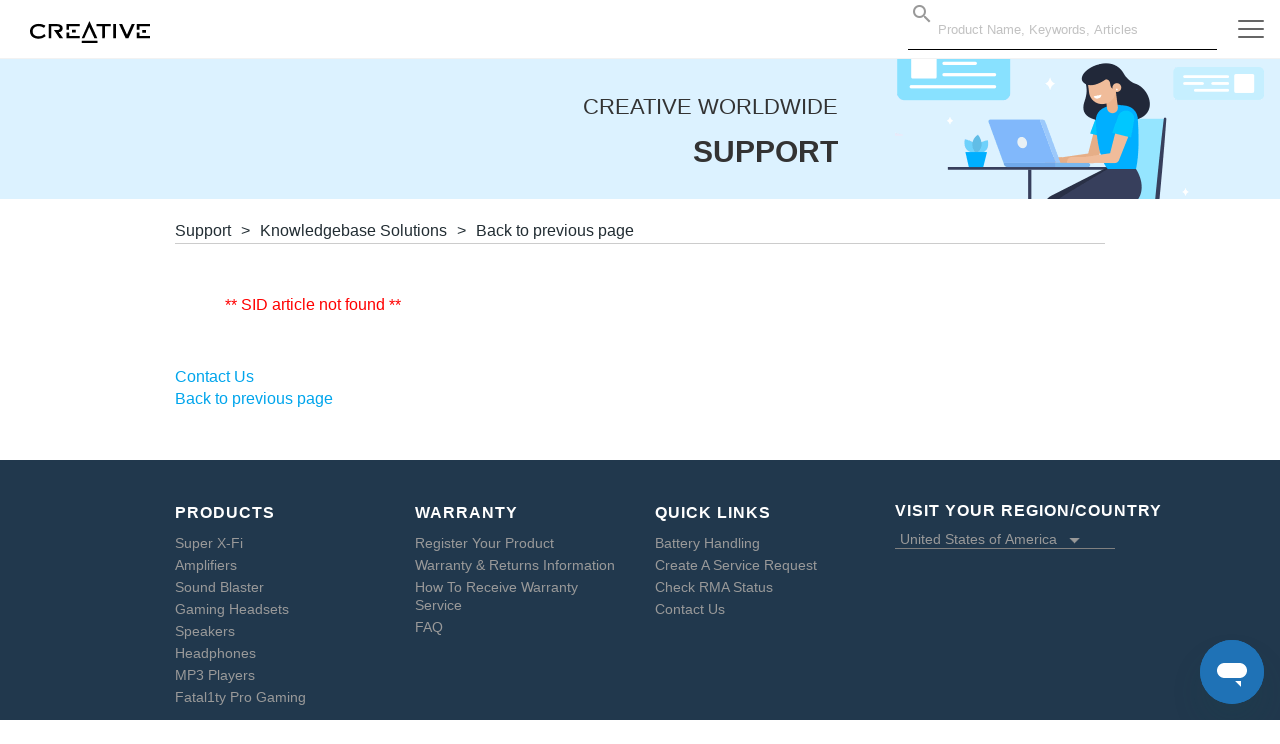

--- FILE ---
content_type: text/html; charset=utf-8
request_url: https://support.creative.com/KB/showarticle.aspx?sid=136597&type=menu&h=12
body_size: 8367
content:


<!DOCTYPE html
  PUBLIC "-//W3C//DTD XHTML 1.0 Transitional//EN" "http://www.w3.org/TR/xhtml1/DTD/xhtml1-transitional.dtd">

<html xmlns="http://www.w3.org/1999/xhtml">

<head><title>
	Creative Worldwide Support > Knowledgebase Solutions
</title><meta name="viewport" content="width=device-width" /><link id="ctl00_MyMenuStyleSheet" rel="stylesheet" type="text/css" />
  <script type="text/javascript">
    (function (d) {
      var config = {
        kitId: 'joq3zak',
        scriptTimeout: 3000,
        async: true
      }
      if (1 === 29) {
        config.kitId = "inr1ije"
      }
      var h = d.documentElement, t = setTimeout(function () { h.className = h.className.replace(/\bwf-loading\b/g, "") + " wf-inactive"; }, config.scriptTimeout), tk = d.createElement("script"), f = false, s = d.getElementsByTagName("script")[0], a; h.className += " wf-loading"; tk.src = 'https://use.typekit.net/' + config.kitId + '.js'; tk.async = true; tk.onload = tk.onreadystatechange = function () { a = this.readyState; if (f || a && a != "complete" && a != "loaded") return; f = true; clearTimeout(t); try { Typekit.load(config) } catch (e) { } }; s.parentNode.insertBefore(tk, s)
    })(document);
  </script>

  
        <script>
             var currentDetectedCountry = 1;
			 var siteLang = 'en';
		</script>
  <link rel="stylesheet" type="text/css" href="print.css" media="print" />
<link rel="stylesheet" href="/content/css/vendor/buefy-stripdown.css" /><link href="https://img.creative.com/fontastic/icons.css" rel="stylesheet" /><link href="https://sg.creative.com/content2/css/main.min.css" rel="stylesheet" /><link href="https://sg.creative.com/bundles/productCSS?v=fdQeJJ8HzaIlrn8UVtPhJycv2GHwJ2r_MTBkbS6MhQI1" rel="stylesheet" /><link rel="stylesheet" href="/content/css/master.css" />
  <link href="/Content/css/loader.css" rel="stylesheet" />
  <link href="/content/css/products/products.css" rel="stylesheet" type="text/css" />
  <link href="/content/css/loader.css" rel="stylesheet" type="text/css" />
  <link href="/content/css/kbase_style_external.css" rel="stylesheet" type="text/css" />

	<link href="/content/css/kb.css" rel="Stylesheet" type="text/css" />
<link href="../App_Themes/MasterTheme/QuickHelp.css" type="text/css" rel="stylesheet" /><link href="../App_Themes/MasterTheme/QuickLinks.css" type="text/css" rel="stylesheet" /><link href="../App_Themes/MasterTheme/RelatedLinks.css" type="text/css" rel="stylesheet" /><meta name="SERVER" content="21" /><meta name="LCS" content="1_1_61" /><meta name="Culture_Encoding" content="en-US/utf-8" /><meta name="Product" /><meta name="keywords" content="Creative, technical, help, support, assistance, download, driver, faq, latest releases" /><meta name="description" content="Welcome to Creative Worldwide Support. Get technical help for your Creative products through Knowledgebase Solutions, firmware updates, driver downloads and more." /><meta name="DCSext.SupportProduct" content="Direct" /><meta name="DCSext.SupportService" content="Knowledge Base" /></head>

<body>
  <script type="text/javascript">
      var siteLang = 'en'.replace('jp', 'ja');
		var searchHdrProduct = 'Products';
		var searchHdrDownloads = 'Download';
		var searchHdrKnowledgeBase = 'Knowledgebase Solutions';
  </script>

  <div id="all">

    <div id="header">
      

<!--[if lt IE 7]><script type="text/javascript" src="/js/ie6hover-fix.js"></script><![endif]-->
<div class="main-nav-wrapper">
  <nav id="main-nav" class="navbar navbar-default">
    <div class="container-fluid">

      <div class="navbar-header">
        <a href="/welcome.aspx" class="navbar-brand">
          <img src="https://d287ku8w5owj51.cloudfront.net/images/home/logo-creative-white.svg" alt="CREATIVE" class="creative-logo" />
        </a>

        <div id="countryDisplay" style="float: left; display:none">
          WORLDWIDE SUPPORT<div style='text-align:center'>United States of America</div>
        </div>


      </div>
      <div class="main-menu" id="main-menu">
        <ul class="nav navbar-nav main-nav">
          <li class="dropdown">
            <a href="/Products/Products.aspx?catid=1181" role="button">
              Super X-Fi
               <!--<span id="ctl00_TagUCHeader_lbNavProduct">Products</span> -->
              </a>
          </li>

          <li class="dropdown">   
            <a href="/Products/Products.aspx?catid=1" role="button">  
              Sound Blaster
            </a>
          </li>

          <li class="dropdown">
            <a href="/Products/Products.aspx?catid=4" role="button">
              Speakers
            </a>
          </li>

          <li class="dropdown">
            <a href="/Products/Products.aspx?catid=437" role="button">
              Headphones
            </a>
          </li>

          <li class="dropdown">
            <a href="/Products/Products.aspx?catid=1181" role="button" aria-haspopup="true" aria-expanded="false" data-target-id="product-menu">
              Others
              </a>
          </li>
        </ul>
      </div>

      <div id="sec-menu">
        <ul class="nav navbar-nav navbar-right">
          <li id="ctl00_TagUCHeader_LocalNavSearch" class="hidden-xs hidden-xxs searchbox">
            <span class="search-nav">
              
<div id="SearchApp" class="searchbox">
	<div class="autocomplete-container">
		<form id="suggest-search">
			<div class="search">
				<template>
            <section>
                <b-field>
                    <div class="inner-addon left-addon">
                        <ul class="suggest">
													<b-autocomplete v-model="suggestName" placeholder="Product Name, Keywords, Articles" icon="magnify"
														:keep-first=false :open-on-focus=true :data="data" field="displayTitle" :loading="isFetching"
															@keydown.native.enter="submitSearch(selected || suggestName)"
															@typing="getData" 
															@select=" function(option) { selected = option}">
                            <template slot-scope="props">
															<li style="cursor: default;" v-if="props.option.type==='title'"
																	@click.stop.prevent="function(event){event.preventDefault()}">
																	<div :class="props.option.type==='title' ? 'suggest-header' : 'suggest-body'">
																			<div class="inline-suggest" v-html="props.option.title"></div>
																	</div>
															</li>
															<li v-else>
																	<div :class="props.option.type==='title' ? 'suggest-header' : 'suggest-body'"
																			@keydown.native.enter="submitSearch2(props.option.title, props.option.url)">
																			<a v-bind:href="props.option.url" @click="selectItem(props.option.title, props.option.url)" >
																			<div class="inline-suggest" v-html="props.option.title"></div>
																			</a>
																	</div>
															</li>
                            </template>
                        </b-autocomplete>
                        </ul>
                    </div>
                </b-field>
            </section>
        </template>
			</div>
		</form>
	</div>
</div>



            </span>
          </li>
          <li>
            <a href="javascript:;" class="hamburger hamburger--spin js-hamburger" id="nav-sitemap"
              data-target-id="side-menu">
              <span class="hamburger-box">
                <span class="hamburger-inner"></span>
              </span>
            </a>
          </li>
        </ul>
      </div><!-- /.navbar-collapse -->
    </div>
  </nav>
</div>

<div class="container-fluid">
  <div class="row">
    <div class="col-xs-12">
    </div>
  </div>

  <div class="row">
    <div class="col-xs-12">
      
    </div>
  </div>

  <div class="row banner">
    <div class="col-xs-12 col-sm-8 flex-valign-middle">
      <h1>
				<span>Creative Worldwide</span><br />Support
      </h1>
    </div>

    <div class="col-xs-12 col-sm-4" style="display: inline-flex;  align-self: flex-end;">
      <a href="/"><img src="/images/header_img.png" alt="Worldwide Support" class="img-responsive" /></a>
    </div>
  </div>
</div>

      <div class="container">
          <div class="row">
              <div class="col-xs-12">
                  
              </div>
          </div>
      </div>
      
        <div>
        </div>
        <div class="container">
          <div class="row">
            <div class="col-xs-12">
              <div id="breadcrumbs">
                <span id="ctl00_Pheader_SiteMapPath2"><a href="#ctl00_Pheader_SiteMapPath2_SkipLink"><img alt="Skip Navigation Links" height="0" width="0" src="/WebResource.axd?d=VXYpBoUqnagMD2NQ0r7D7oGevlkkDQlGa3NPCJruyoAKVhZT3csEY5WrfKOMdIJFfP7L5Nao9ge63CNJSaWEAZ2pZA01&amp;t=638250924092864286" style="border-width:0px;" /></a><span>
                    <a href="/" id="ctl00_Pheader_SiteMapPath2_ctl00_SiteMapNode" class="breadcrumbs" style="color:#222D33;">
                      <span id="ctl00_Pheader_SiteMapPath2_ctl00_text">Support</span>
                    </a>
                  </span><span class="path-separator" style="color:#222D33;">&gt;</span><span>
                    <a href="/" id="ctl00_Pheader_SiteMapPath2_ctl02_SiteMapNode" class="breadcrumbs" style="color:#222D33;">
                      <span id="ctl00_Pheader_SiteMapPath2_ctl02_text">Knowledgebase Solutions</span>
                    </a>
                  </span><span class="path-separator" style="color:#222D33;">&gt;</span><span>
                    <a href="/" id="ctl00_Pheader_SiteMapPath2_ctl04_SiteMapCurrentNode" class="breadcrumbs" style=" color:#222D33;text-decoration:none ">
                      <span id="ctl00_Pheader_SiteMapPath2_ctl04_text">Back to previous page</span>
                    </a>
                  </span><a id="ctl00_Pheader_SiteMapPath2_SkipLink"></a></span>
              </div>
            </div>
          </div>
        </div>
      
    </div>

    <div id="contentarea">
      <form name="aspnetForm" method="post" action="showarticle.aspx?sid=136597&amp;type=menu&amp;h=12" id="aspnetForm">
<div>
<input type="hidden" name="__VIEWSTATE" id="__VIEWSTATE" value="/wEPDwULLTE3OTIwOTQwMTlkZAeCy7EVXX8+3bOXC2JVH86v8wh2" />
</div>

<div>

	<input type="hidden" name="__VIEWSTATEGENERATOR" id="__VIEWSTATEGENERATOR" value="CEEB3E9C" />
</div>
        

  <div class="container">
    <div class="row">
      <div class="col-xs-12">
        <div id="ctl00_PHmCenterNav_ProductInformation"></div>
      </div>
    </div>

    <div class="row">
      <div class="col-xs-12">
        <div id="ShowEOSLMessage">
          <div id="ctl00_PHmCenterNav_ShowEOSLInfo"></div>
        </div>
      </div>
    </div>

    <div class="row">
      <div class="col-xs-12">
        <div id="ctl00_PHmCenterNav_ShowProdInfo" style="margin-top: 20px">
        </div>
        <div id="showArticleMain">
          <div class="sk-fading-circle">
            <div class="sk-circle1 sk-circle"></div>
            <div class="sk-circle2 sk-circle"></div>
            <div class="sk-circle3 sk-circle"></div>
            <div class="sk-circle4 sk-circle"></div>
            <div class="sk-circle5 sk-circle"></div>
            <div class="sk-circle6 sk-circle"></div>
            <div class="sk-circle7 sk-circle"></div>
            <div class="sk-circle8 sk-circle"></div>
            <div class="sk-circle9 sk-circle"></div>
            <div class="sk-circle10 sk-circle"></div>
            <div class="sk-circle11 sk-circle"></div>
            <div class="sk-circle12 sk-circle"></div>
          </div>
        </div>
        <div id="divHiddenFields">
        </div>

				<div class="row margin-top-20">
					<div class="col-xs-12">
            <!-- <i class="mdi mdi-arrow-right mdi-24px"></i> -->
            <a href="https://www.creative.com/contactus/" class="to-contactus"><span id="ctl00_PHmCenterNav_lbContactus">Contact Us</span></a>
            <br>
		<a href="javascript: history.go(-1)" class="backtoprevious"><span id="ctl00_PHmCenterNav_lbBack">Back to previous page</span></a>
		</div>
	</div>

        
      </div>
    </div>
  </div>

      </form>
    </div>

    



<footer id="global-footer" class="global-footer noprint">
	<div class="container">
		<div class="row">
			<div class="footer-section col-xxs-12 col-xs-6 col-sm-3">
				<ul>
					<li>
						<p class="title">Products</p>
						<ul>
							
									<li>
										<a id="ctl00_TagUCFooter2_dlProductList_ctl00_hypProdId" class="tdLink" href="../Products/Products.aspx?catid=1181">Super X-Fi</a>
									</li>
								
									<li>
										<a id="ctl00_TagUCFooter2_dlProductList_ctl01_hypProdId" class="tdLink" href="../Products/Products.aspx?catid=1118">Amplifiers</a>
									</li>
								
									<li>
										<a id="ctl00_TagUCFooter2_dlProductList_ctl02_hypProdId" class="tdLink" href="../Products/Products.aspx?catid=1">Sound Blaster</a>
									</li>
								
									<li>
										<a id="ctl00_TagUCFooter2_dlProductList_ctl03_hypProdId" class="tdLink" href="../Products/Products.aspx?catid=1007">Gaming Headsets</a>
									</li>
								
									<li>
										<a id="ctl00_TagUCFooter2_dlProductList_ctl04_hypProdId" class="tdLink" href="../Products/Products.aspx?catid=4">Speakers</a>
									</li>
								
									<li>
										<a id="ctl00_TagUCFooter2_dlProductList_ctl05_hypProdId" class="tdLink" href="../Products/Products.aspx?catid=437">Headphones</a>
									</li>
								
									<li>
										<a id="ctl00_TagUCFooter2_dlProductList_ctl06_hypProdId" class="tdLink" href="../Products/Products.aspx?catid=0&amp;oid=213">MP3 Players</a>
									</li>
								
									<li>
										<a id="ctl00_TagUCFooter2_dlProductList_ctl07_hypProdId" class="tdLink" href="../Products/Products.aspx?catid=0&amp;oid=493">Fatal1ty Pro Gaming</a>
									</li>
								
						</ul>
					</li>
				</ul>
			</div>

			<div class="clearfix visible-xs-block"></div>

			<div class="footer-section col-xxs-12 col-xs-6 col-sm-3">
				<ul class="last">
					<li>
						<p class="title">Warranty<span class="i-plus"></span></p>

						<ul>
							<li><a href="https://register.creative.com" target="_blank">Register Your Product</a></li>
							<li><a href="/warranty/welcome.aspx?type=footer">Warranty & Returns Information</a></li>
							<li><a href="/warranty/obtainrma.aspx?type=footer">How To Receive Warranty Service</a></li>
							
								<li><a href="/warranty/rmafaq.aspx?type=footer">FAQ</a></li>
							
						</ul>
					</li>
				</ul>
			</div>

			<div class="footer-section col-xxs-12 col-xs-6 col-sm-3">
				<ul>
					<li>
						<p class="title">Quick Links<span class="i-plus"></span></p>
						<ul>
							<li><a href="/kb/ShowArticle.aspx?sid=201231" target="">Battery Handling</a>
							
								<li><a href="https://channel.creative.com/enduser/Submit.aspx" target="_blank">Create&nbsp;A Service Request</a></li>
								<li><a href="https://channel.creative.com/enduser/View.aspx?h=8" target="_blank">Check RMA Status</a></li>
							
							<li><a href="https://creative.com/contactus" target="_blank">Contact Us</a></li>
						</ul>
					</li>
				</ul>
			</div>

			<div class="hidden-xxs col-sm-3">
				<ul class="country-selector">
					<li>
						<p class="title" style="white-space: nowrap">Visit your Region/Country</p>
					</li>
					<li>
						<section id="countryAppFooter">
							<div id="countrySelector" class="countryselector">
								<ul style="display:none"></ul>
								<select v-model="country"  @change="changeCountryLanguage($event)" class="DropDownList1">
										 <option v-for="country in countrieslist" :value="country.id">
											 {{ country.name }}
										 </option>
								</select>
							</div>
							</section>
					</li>
				</ul>
				<div class="clearfix"></div>
			</div>
		</div>
		<div class="row">
			<div class="col-xxs-12 col-sm-12">
				<div class="footer-social">
					<a id="ctl00_TagUCFooter2_zopimChatIcon" class="livechat-link hidden-xxs"><i class="i-comment"></i><span>Live Chat<span class="livechat-status"></span></span></a>
					<a href="https://creative.com/contactus" class="hidden-xxs"><i class="i-user"></i><span style="text-transform:uppercase;">Contact Us</span></a>
					<a href="https://facebook.com/CreativeLabs" target="_blank" class="facebook"><i class="i-facebook"></i><span>Facebook</span></a>
					<a href="https://twitter.com/creativelabs" target="_blank" class="twitter"><i class="i-twitter"></i><span>TWITTER</span></a>
					<a href="http://youtube.com/CreativeStores/" target="_blank" class="youtube"><i class="i-youtube"></i><span>Youtube</span></a>
				</div>
			</div>
		</div>
		<div class="row">
			<div class="col-xs-12">
				<div class="footer-copyright">
					<div style="display:inline-block;margin-right:20px;">
						<span id="ctl00_TagUCFooter2_tRightText">@ Copyright 2003 - 2026 Creative Technology Ltd. All rights reserved</span>
					</div>

							<a href="http://us.creative.com/home/privacy" id="ctl00_TagUCFooter2_aPrivacyPolicy">Privacy Policy</a>
							| <a href="http://us.creative.com/home/termsofuse" id="ctl00_TagUCFooter2_aTerms">Terms of Use</a>
							| <a href="http://us.creative.com/home/copyright" id="ctl00_TagUCFooter2_aLegal">Copyright & Trademarks</a>
					    | <a href="/general/supportsitemap.aspx" id="ctl00_TagUCFooter2_aSiteMap" class="highlighted">Site Map</a>

				</div>
			</div>
		</div>
	</div>
</footer>


<div id="footer" style="display: none;">
	<div id="footerLinks">
		<div id="copyright">
		</div>
	</div>
</div>

  </div>

  <div id="product-menu" data-prevent-scroll>
    <a href="#" class="close i-cross light"></a>
    <div class="container">
      <div class="row">
        <div class="col-xs-12">

          <div class="col-xxs-12 col-xs-6 col-sm-4 col-lg-4">
            <div class="cat-icon">
              <a class="mainlink" href="/Products/Products.aspx?catid=1118"><img class="maincat-icon"
                  src="/images/products/categories/thumbnails_1118.png"
                  longdesc="images/products/categories/thumbnails_1118.jpg" style="border-width:0px;"><span
                  class="maincat-name">Amplifiers</span></a>
            </div>
          </div>

          <div class="col-xxs-12 col-xs-6 col-sm-4 col-lg-4">
            <div class="cat-icon">
              <a class="mainlink" href="/Products/Products.aspx?catid=1170"><img class="maincat-icon"
                  src="/images/products/categories/thumbnails_1170.png"
                  longdesc="images/products/categories/thumbnails_1170.png" style="border-width:0px;"><span
                  class="maincat-name">Peripherals</span></a>
            </div>
          </div>

          <div class="col-xxs-12 col-xs-6 col-sm-4 col-lg-4">
            <div class="cat-icon">
              <a class="mainlink" href="/Products/Products.aspx?catid=0"><img class="maincat-icon"
                  src="/images/products/categories/thumbnails_0.png"
                  longdesc="images/products/categories/thumbnails_0.jpg" style="border-width:0px;"><span
                  class="maincat-name">Others</span></a>
            </div>
          </div>
        </div>
      </div>
    </div>
  </div>



  <div id="side-menu" data-prevent-scroll>
    <label class="close" for="nav-sitemap"></label>
    <div id="sitemap">
      <ul>
        <li style="margin: 10px 0;"><span class="title"><a href="/"><span>Creative Worldwide</span> Support</a></span></li>
        <li>
					Change Country / Region
					<section id="countryAppMenu">
							<div id="countrySelector">
            
								<select v-model="country"  @change="changeCountryLanguage($event)" class="DropDownList1">
										 <option v-for="country in countrieslist" :value="country.id">
											 {{ country.name }}
										 </option>
								</select>
							</div>
					</section>
          <div  class="countryselector">
            <ul style="display:none"></ul>
          </div>
        </li>

        <li id="ctl00_QuickLinks" style="margin-top:20px"><ul id="ctl00__7bb541_ulQuickLinks"><li><span class="title">Quick Links</span></li><li><a  href="https://register.creative.com?h=1" target="_blank">Register Your Product</a></li><li><a  href="/warranty/welcome.aspx?pid=0&cid=0&type=menu&h=2" target="">Warranty & Returns Information</a></li><li><a  href="/warranty/obtainrma.aspx?pid=0&cid=0&type=menu&h=16" target="">How To Receive Warranty Service</a></li><li><a  href="/warranty/rmafaq.aspx?pid=0&cid=0&type=menu&h=17" target="">FAQ</a></li><li><a  href="https://us.creative.com/rma/enquiry/replacement?h=18" target="_blank">Create&nbsp;A Service Request</a></li><li><a  href="https://us.creative.com/rma/enquiry/return?h=8" target="_blank">Check RMA Status</a></li><li><a  href="http://us.creative.com/contactus/storeenquiry?h=9" target="_blank">Check Order Status</a></li><li><a  href="/KB/showarticle.aspx?sid=136597&type=menu&h=12" target="">Battery Handling</a></li><li><a  href="http://us.creative.com/contactus?h=5" target="_blank">Contact Us</a></li></ul></li>
				<li>
					<p class="title">Products</p>
					<ul>
						
								<li>
									<a id="ctl00_dlProductList_ctl00_hypProdId" class="tdLink" href="../Products/Products.aspx?catid=1181">Super X-Fi</a>
								</li>
							
								<li>
									<a id="ctl00_dlProductList_ctl01_hypProdId" class="tdLink" href="../Products/Products.aspx?catid=1118">Amplifiers</a>
								</li>
							
								<li>
									<a id="ctl00_dlProductList_ctl02_hypProdId" class="tdLink" href="../Products/Products.aspx?catid=1">Sound Blaster</a>
								</li>
							
								<li>
									<a id="ctl00_dlProductList_ctl03_hypProdId" class="tdLink" href="../Products/Products.aspx?catid=4">Speakers</a>
								</li>
							
								<li>
									<a id="ctl00_dlProductList_ctl04_hypProdId" class="tdLink" href="../Products/Products.aspx?catid=437">Headphones</a>
								</li>
							
								<li>
									<a id="ctl00_dlProductList_ctl05_hypProdId" class="tdLink" href="/Products/Products.aspx?catid=0&amp;oid=213">MP3 Players</a>
								</li>
							
								<li>
									<a id="ctl00_dlProductList_ctl06_hypProdId" class="tdLink" href="/Products/Products.aspx?catid=0&amp;oid=493">Fatal1ty Pro Gaming</a>
								</li>
							
								<li>
									<a id="ctl00_dlProductList_ctl07_hypProdId" class="tdLink" href="../Products/Products.aspx?catid=1170">Peripherals</a>
								</li>
							
					</ul>
				</li>

      </ul>
    </div>
  </div>

  

  <link href="//d287ku8w5owj51.cloudfront.net/fontastic/icons.css" rel="stylesheet">
  <link rel="stylesheet" href="https://cdn.materialdesignicons.com/2.5.94/css/materialdesignicons.min.css">
  <link rel="stylesheet" type="text/css" href="/content/vendor/slick/slick.css"/>
  <link rel="stylesheet" type="text/css" href="/content/vendor/slick/slick-theme.css"/>
  <link rel="stylesheet" href="/content/css/all.css">

  <script type="text/javascript" src="/content/js/es6-shim.min.js"></script>
  <script type="text/javascript" src="https://cdn.jsdelivr.net/npm/es6-promise@4/dist/es6-promise.auto.min.js"></script>

  <!-- VueJS Library -->
  <script src="/content/js/vue.js"></script>

  <!-- Buefy -->
  <script src="/content/js/vendor/buefy.min.js"></script>
  
  <!-- Custom Scripts -->
  <script src="/Content/js/countrySelectorApp.js"></script>
  <script src="/Content/js/sanitizer.js"></script>
  <script src="https://sg.creative.com/home/StoreJS"></script>

  <script src="/content/js/vendor/jquery-3.7.1.min.js"></script>
  <script src="/content/js/vendor/jquery.lazyload.min.js"></script>
  <script src="/content/js/main.js"></script>

  <!-- Individual components -->
  <script src="/content/js/vendor/axios.min.js"></script>
  <script type="text/javascript" src="/content/vendor/slick/slick.min.js"></script>

  
  <div id="ctl00_zopimWidget">  
    <script src="https://sg.creative.com/content2/js/chat-available.js"></script>
    <script defer id="ze-snippet" src="https://static.zdassets.com/ekr/snippet.js?key=ba51a759-7f5b-46c0-8b9d-cb2f8aeca9cf"></script>
    <script>
        $(document).ready(function () {
            if (!isChatAvailable()) zE('messenger', 'hide');
        });
    </script>
  </div>

  <!-- Google Analytic Comment -->
  <script>
    dataLayer = [{
      googleAnalyticsId: 'UA-7102263-2',
      gaProperty: 'UA-7276003-1'
    }];
  </script>

  <script type="text/javascript">
    var gaJsHost = (("https:" == document.location.protocol) ? "https://ssl." : "http://www.");
    document.write(unescape("%3Cscript src='" + gaJsHost + "google-analytics.com/ga.js' type='text/javascript'%3E%3C/script%3E"));
  </script>
  <script type="text/javascript">
    try {
      var pageTracker = _gat._getTracker("UA-7102263-2");
      pageTracker._setDomainName(".creative.com");
      pageTracker._trackPageview();
    } catch (err) { }
  </script>


  <noscript>
    <iframe src="//www.googletagmanager.com/ns.html?id=GTM-KD3G" height="0" width="0"
      style="display:none;visibility:hidden"></iframe>
  </noscript>
  <script>
    (function (w, d, s, l, i) {
      w[l] = w[l] || []; w[l].push({
        'gtm.start':
          new Date().getTime(), event: 'gtm.js'
      }); var f = d.getElementsByTagName(s)[0],
        j = d.createElement(s), dl = l != 'dataLayer' ? '&l=' + l : ''; j.async = true; j.src =
          '//www.googletagmanager.com/gtm.js?id=' + i + dl; f.parentNode.insertBefore(j, f);
    })(window, document, 'script', 'dataLayer', 'GTM-KD3G');
  </script>

  
  

  <script type="text/javascript" src="/content/js/contentful.browser.min.js"></script>

  <script type="text/javascript">
		var siteLang = 'en';
		var printthis = 'Print';
  </script>

  <script src="/content/js/kbContent.js" type="text/javascript"></script>

  <script type="text/javascript">

    $(function () {
      var sid = "136597";

      KB.ShowArticle(sid);
    });
  </script>
<style>
  .mdi-arrow-right:before {
      content: "\F142";
  }
</style>


  <script src="/Content/js/suggestApp.js"></script>
  <script type="text/javascript">
    $(function () {
      $('.i-search').click(function () {
        $(this).hide();
        $('.search-nav').show();
      });
    });

  </script>

	</div>



</body>

</html>

--- FILE ---
content_type: text/css
request_url: https://support.creative.com/content/css/loader.css
body_size: 481
content:
        .sk-fading-circle {
         margin: 100px auto;
         width: 40px;
         height: 40px;
         position: relative;
       }

       .sk-fading-circle .sk-circle {
         width: 100%;
         height: 100%;
         position: absolute;
         left: 0;
         top: 0;
       }

       .sk-fading-circle .sk-circle:before {
         content: '';
         display: block;
         margin: 0 auto;
         width: 15%;
         height: 15%;
         background-color: #333;
         border-radius: 100%;
         -webkit-animation: sk-circleFadeDelay 1.2s infinite ease-in-out both;
                 animation: sk-circleFadeDelay 1.2s infinite ease-in-out both;
       }
       .sk-fading-circle .sk-circle2 {
         -webkit-transform: rotate(30deg);
             -ms-transform: rotate(30deg);
                 transform: rotate(30deg);
       }
       .sk-fading-circle .sk-circle3 {
         -webkit-transform: rotate(60deg);
             -ms-transform: rotate(60deg);
                 transform: rotate(60deg);
       }
       .sk-fading-circle .sk-circle4 {
         -webkit-transform: rotate(90deg);
             -ms-transform: rotate(90deg);
                 transform: rotate(90deg);
       }
       .sk-fading-circle .sk-circle5 {
         -webkit-transform: rotate(120deg);
             -ms-transform: rotate(120deg);
                 transform: rotate(120deg);
       }
       .sk-fading-circle .sk-circle6 {
         -webkit-transform: rotate(150deg);
             -ms-transform: rotate(150deg);
                 transform: rotate(150deg);
       }
       .sk-fading-circle .sk-circle7 {
         -webkit-transform: rotate(180deg);
             -ms-transform: rotate(180deg);
                 transform: rotate(180deg);
       }
       .sk-fading-circle .sk-circle8 {
         -webkit-transform: rotate(210deg);
             -ms-transform: rotate(210deg);
                 transform: rotate(210deg);
       }
       .sk-fading-circle .sk-circle9 {
         -webkit-transform: rotate(240deg);
             -ms-transform: rotate(240deg);
                 transform: rotate(240deg);
       }
       .sk-fading-circle .sk-circle10 {
         -webkit-transform: rotate(270deg);
             -ms-transform: rotate(270deg);
                 transform: rotate(270deg);
       }
       .sk-fading-circle .sk-circle11 {
         -webkit-transform: rotate(300deg);
             -ms-transform: rotate(300deg);
                 transform: rotate(300deg);
       }
       .sk-fading-circle .sk-circle12 {
         -webkit-transform: rotate(330deg);
             -ms-transform: rotate(330deg);
                 transform: rotate(330deg);
       }
       .sk-fading-circle .sk-circle2:before {
         -webkit-animation-delay: -1.1s;
                 animation-delay: -1.1s;
       }
       .sk-fading-circle .sk-circle3:before {
         -webkit-animation-delay: -1s;
                 animation-delay: -1s;
       }
       .sk-fading-circle .sk-circle4:before {
         -webkit-animation-delay: -0.9s;
                 animation-delay: -0.9s;
       }
       .sk-fading-circle .sk-circle5:before {
         -webkit-animation-delay: -0.8s;
                 animation-delay: -0.8s;
       }
       .sk-fading-circle .sk-circle6:before {
         -webkit-animation-delay: -0.7s;
                 animation-delay: -0.7s;
       }
       .sk-fading-circle .sk-circle7:before {
         -webkit-animation-delay: -0.6s;
                 animation-delay: -0.6s;
       }
       .sk-fading-circle .sk-circle8:before {
         -webkit-animation-delay: -0.5s;
                 animation-delay: -0.5s;
       }
       .sk-fading-circle .sk-circle9:before {
         -webkit-animation-delay: -0.4s;
                 animation-delay: -0.4s;
       }
       .sk-fading-circle .sk-circle10:before {
         -webkit-animation-delay: -0.3s;
                 animation-delay: -0.3s;
       }
       .sk-fading-circle .sk-circle11:before {
         -webkit-animation-delay: -0.2s;
                 animation-delay: -0.2s;
       }
       .sk-fading-circle .sk-circle12:before {
         -webkit-animation-delay: -0.1s;
                 animation-delay: -0.1s;
       }

       @-webkit-keyframes sk-circleFadeDelay {
         0%, 39%, 100% { opacity: 0; }
         40% { opacity: 1; }
       }

       @keyframes sk-circleFadeDelay {
         0%, 39%, 100% { opacity: 0; }
         40% { opacity: 1; }
       }

--- FILE ---
content_type: text/css
request_url: https://support.creative.com/content/css/kbase_style_external.css
body_size: 2965
content:
#email_ins {
  color: #4682b4;
  border-right: #bbb 1px solid;
  border-top: #bbb 1px solid;
  border-left: #bbb 1px solid;
  width: 100%;
  border-bottom: #bbb 1px solid;
  margin: 2px 0 5px;
}

#email_ins p {
  color: #4682b4;
  margin-left: .5em;
}

#showhide_test {
  padding-left: 10px;
  max-width: 540px;
}

#showhide_image {
  position: absolute;
  left: 680px;
  margin-top: 0;
  margin-right: 0;
  margin-bottom: 0;
}

#lblbar {
  padding-left: 0;
}

#myContent {
  color: #000;
  width: 520px;
  border-right: #CCC 1px solid;
  border-top: #CCC 1px solid;
  border-left: #CCC 1px solid;
  border-bottom: #CCC 1px solid;
  padding: 10px;
}

#strong1 {
  colour: #000;
  font-weight: 100px;
}

#keyword {
  color: #555;
  line-height: 1.5em;
}

#frame {
  border-right: #CCC 1px solid;
  border-top: #CCC 1px solid;
  border-left: #CCC 1px solid;
  border-bottom: #CCC 1px solid;
  max-width: 540px;
  color: #444;
  margin: 2px 0 5px;
  padding: .5em;
}

frame header1 {
  font-variant: normal;
  font-size: 12px;
  line-height: 1.5em;
  margin-bottom: 0;
  colour: #444;
}

frame header2 {
  font-variant: normal;
  line-height: 1.5em;
  margin-bottom: 0;
  colour: #FFF000;
}

#lightbox {
  background-color: #eef1ff;
  border-top: #03c 1px solid;
  border-left: #03c 1px solid;
  border-bottom: #03c 2px solid;
  border-right: #03c 2px solid;
  padding: 10px;
}

#lightboxDetails {
  padding-top: .4em;
  line-height: 1.5em;
  colour: #444;
}

#lightboxCaption {
  float: left;
}

#keyboardMsg {
  float: right;
}

#closeButton {
  top: 5px;
  right: 5px;
}

#lightbox img {
  border: none;
  clear: both;
}

.thumbnail {
  margin-right: 10px;
  margin-top: 10px;
  margin-bottom: 15px;
}

img.thumbnail {
  border: 1px solid #D0D0D0;
  padding: 5px;
}

.caption {
  padding-top: .2em;
  line-height: 1.5em;
  colour: #444;
}

.clearfix:after {
  content: ".";
  display: block;
  height: 0;
  clear: both;
  visibility: hidden;
}

* html>body .clearfix {
  display: inline-block;
  width: 100%;
}

* html .clearfix {
  height: 1%;
}

h1 {
  font-size: 14px;
  line-height: 1.5em;
  colour: #444;
}

h2 {
  line-height: 1.5em;
  colour: #fff;
}

#contentArea {
  padding-top: 0;
  background: #FFF;
}

#middleColumn {
  width: 540px;
  padding-top: 13px;
}

td {
  text-align: left;
}

.majorheader {
  colour: #444;
  font-weight: 700;
  color: #444;
  line-height: 1.5em;
}

#towerBoard {
  float: right;
  height: auto;
  width: 190px;
  text-align: right;
  padding: 1px 5px;
}

.bgrounddefault {
  background-color: #DDD;
}

#supportContainer LI, #supportContainer li {
  line-height: 1.5em;
  colour: #444;
  margin: 0;
  padding: 2pt;
}

#supportContainer ul, #supportContainer ol {
  margin-left: 1em;
  padding-left: 1em;
  list-style: inside;
}

.legal {
  colour: #444;
  line-height: 1.5em;
}

.legalbluebold {
  font-weight: 700;
  line-height: 1.5em;
}

.textbluebold {
  line-height: 1.5em;
  color: #009;
  font-weight: 700;
}

.fine {
  font-size: 7pt;
}

#countrySelectorBG {
  position: relative;
  top: 17px;
  width: 150px;
  height: 27px;
  float: right;
  text-align: center;
  padding-right: 10px;
  background: url(/images/bg_country_selector.png);
  behavior: url(/wwimages/style/iepngfix.htc);
  background-repeat: no-repeat;
}

.dtree_greyarrow {
  background: url(/wwimages/style/2_grey.gif) no-repeat left center;
  text-align: left;
  text-indent: 48px;
  vertical-align: middle;
  margin: 2px;
  padding: 2px;
}

#KB {
  margin: 0;
}

#kb_internal {
  color: red;
  width: 540px;
}

#KB a {
  color: #00F;
  text-decoration: none;
}

#KB a:hover {
  color: #F30;
  text-decoration: underline;
}

#KB a:visited {
  color: #008ad9;
  text-decoration: underline;
}

#KB>h1>font {
  font-weight: 300;
  color: #808080;
  line-height: 1.3;
  display: block;
  margin: 1em 0 2em 0;
}

table.kb_summary {
  border: none;
  margin-bottom: .6em;
}

#kb_summary th {
  text-align: Left;
  padding-top: 10px;
  padding-left: 10px;
}

#kb_summary td {
  border: none;
  line-height: 1.5em;
  color: #000;
  padding-bottom: 10px;
}

#kb_summary h2 {
  font-weight: 700;
  float: left;
  margin-left: .1em;
  line-height: 1.5em;
  color: #444;
}

#kb_summary p {
  line-height: 1.5em;
  color: #000;
  padding: 4px 6px;
}

#kb_summary ul {
  list-style-type: square;
  color: #000;
  margin: 0
}

#kb_summary li {
  font-weight: 300;
}

#kb_showhide p+br {
  display: none;
}

#imp_inst TH {
  height: 35px;
  border-bottom: #36f 3px solid;
  background-color: #9ff;
  padding-left: 30px;
  padding-top: 8px;
  background: url(images/123.gif) no-repeat;
}

#imp_inst TD {
  border-right: #9cf 1px solid;
  border-top: #9cf 1px solid;
  border-left: #9cf 1px solid;
  border-bottom: #9cf 1px solid;
  margin: 2px 4px;
  padding: 4px 6px;
}

#imp_inst H2 {
  float: left;
  color: #0080FF;
  margin-left: .1em;
  margin-bottom: .2em;
  font-weight: 700;
  text-align: left;
}

#tips TH {
  height: 25px;
  border-bottom: #444 3px solid;
  background-color: #fff;
  padding-left: 30px;
  padding-top: 8px;
  background: url(images/star.gif) no-repeat;
}

#tips H2 {
  float: left;
  color: #444;
  margin-left: .05em;
  margin-bottom: .2em;
  font-weight: 700;
  text-align: left;
}

#imp_note TH {
  height: 25px;
  border-bottom: #444 3px solid;
  background-color: #fff;
  padding-left: 30px;
  padding-top: 8px;
  background: url(images/note.gif) no-repeat;
}

#imp_note H2 {
  float: left;
  color: #444;
  margin-left: .1em;
  margin-bottom: .2em;
  font-weight: 700;
  text-align: left;
}

.section_all {
  border-top: #999 1px dashed;
}

.section_alt {
  border-top: #999 1px dashed;
  padding-bottom: .4em;
  background-color: #f1f1f1;
}

.section .intro {
  border-right: #696969 1px solid;
  border-top: #696969 1px solid;
  background-image: url(/wwimages/style/images/bg_fade.png);
  border-left: #696969 1px solid;
  border-bottom: #696969 1px solid;
  background-repeat: repeat-x;
}

.section .intro P {
  font-weight: 700;
  color: #fff;
  padding: .2em;
}

.section .intro H2 {
  margin-top: .1em;
  padding-left: .8em;
  font-size: 14px;
  margin-bottom: .1em;
  font-variant: small-caps;
}

#KB TD.kb_section_showhide {
  background-image: url(/wwimages/style/images/bg_header.png);
  background-repeat: repeat-x;
  height: 20px;
}

#KB TD A.showhide {
  padding-left: 2em;
  background: url(/wwimages/style/images/d_arrows.png) no-repeat 0 0;
  border-bottom-width: 0;
  height: 20px;
  text-decoration: none;
  line-height: 1.5em;
  colour: #444;
}

#KB TD A.showhide:hover {
  padding-left: 2em;
  background: /wwimages/style/image2/d_arrows.png) no-repeat 0 0;
  border-bottom-width: 0;
  colour: #444;
  height: 20px;
  text-decoration: underline;
  line-height: 1.5em;
}

#kb_showhide {
  border-right: #bbb 1px solid;
  border-top: #bbb 1px solid;
  border-left: #bbb 1px solid;
  width: 100%;
  border-bottom: #bbb 1px solid;
  margin: 2px 0 5px;
}

#kb_showhide H1 {
  width: 100%;
  height: 20px;
  margin: 0 0 5px;
}

#kb_showhide A.showhide {
  display: block;
  padding-left: .8em;
  font-weight: 400;
  background: url(/wwimages/style/images/d_arrows2.png) no-repeat 0 0;
  border-bottom-width: 0;
  color: #0d3568;
  height: 20px;
  text-decoration: none;
  line-height: 1.5em;
  colour: #444;
}

#kb_showhide A.showhide:active {
  padding-left: .8em;
  font-weight: 700;
  background: url(/wwimages/style/images/d_arrows2.png) no-repeat 0 -20px;
  border-bottom-width: 0;
  color: #0d3568;
  height: 20px;
  text-decoration: underline;
  line-height: 1.5em;
  colour: #444;
}

#kb_showhide A.showhide_nested {
  display: block;
  padding-left: 2em;
  font-weight: 700;
  background: url(/wwimages/style/images/d_arrows3.png) no-repeat 0 0;
  border-bottom-width: 0;
  color: #0d3568;
  height: 20px;
  text-decoration: none;
  line-height: 1.5em;
  colour: #444;
}

#kb_showhide A.showhide_nested:hover {
  padding-left: 2em;
  font-weight: 700;
  background: url(/wwimages/style/images/d_arrows3.png) no-repeat 0 -20px;
  border-bottom-width: 0;
  height: 20px;
  text-decoration: underline;
  line-height: 1.5em;
  colour: #444;
}

#kb_showhide H1 .logo {
  border-width: 1px;
  margin: 0;
  padding: 0;
}

#kb_showhide H2 {
  margin-top: 4px;
  margin-bottom: 0;
  padding: 4px 6px;
}

#kb_showhide P {
  colour: #444;
  line-height: 1.5em;
  padding: 0 6px;
}

#kb_showhide img {
  /* border: #bbb 1px solid; */
  padding: 5px;
}

TABLE.kb_furthersugestions {
  margin-bottom: .6em;
  width: 100%;
}

#kb_furthersugestions TH {
  border-bottom: #0027a6 3px solid;
  height: 20px;
  background-color: #fff;
}

#kb_furthersugestions TD {
  border-right: #d1d8ff 1px solid;
  border-top: #d1d8ff 1px solid;
  border-left: #d1d8ff 1px solid;
  border-bottom: #d1d8ff 1px solid;
  background-color: #f7f7ff;
  margin: 2px 4px;
}

#kb_furthersugestions TD.no_border {
  border-right: #d1d8ff 0 solid;
  padding-right: 3px;
  border-top: #d1d8ff 0 solid;
  padding-left: 3px;
  border-left: #d1d8ff 0 solid;
  border-bottom: #d1d8ff 0 solid;
}

#kb_furthersugestions H2 {
  font-weight: 700;
  float: left;
  margin-bottom: .2em;
  margin-left: .1em;
  colour: #444;
  line-height: 1.5em;
}

#kb_furthersugestions P {
  padding: 4px 6px;
}

.srch_img_back {
  margin-bottom: 1px;
  border-left: 0;
  border-right: 1px solid #5A5A5A;
  border-top: 1px solid #5A5A5A;
  border-bottom: 1px solid #5A5A5A;
}

.srch_bar {
  border-left: 1px solid #5A5A5A;
  border-right: 0;
  border-top: 1px solid #5A5A5A;
  border-bottom: 1px solid #5A5A5A;
  height: 23px;
  width: 325px;
  background-image: url(/wwimages/style/search_box.png);
  background-repeat: repeat-x;
  padding: 1px;
}

.Mozilla .srch_img_back, .Opera .srch_img_back {
  margin-bottom: 0;
  background-color: Lime;
}

#SearchField nobr {
  padding: 2px;
}

#SearchField .header {
  margin-bottom: 15px;
  font-weight: 700;
  text-transform: uppercase;
  colour: #444;
  font-family: 11px line-height: 1.5em;
}

#SearchField #links {
  color: #300;
  text-decoration: none;
  line-height: 1.5em;
}

th {
  text-align: center;
  color: #444;
  font-weight: 700;
  line-height: 1.5em;
}

tr, td {
  text-align: left;
  line-height: 1.5em;
  colour: #444;
}

#email_ins ol, #email_ins li {
  color: #4682b4;
}

#overlay img, a img {
  border: none;
}

ul, ol, li, .text {
  line-height: 1.5em;
  colour: #444;
}

img, #nav a {
  behavior: url(/wwimages/style/iepngfix.htc);
}

#kb_summary a:link, #kb_summary a:visited, #kb_summary a:active, #kb_summary a:hover {
  color: #000;
  text-decoration: underline;
}

TABLE.imp_inst, TABLE.tips, TABLE.imp_note {
  width: 100%;
  margin-bottom: .6em;
}

#tips TD, #imp_note TD {
  margin: 2px 4px;
  padding: 4px 6px;
}

#SearchField #links a, #SearchField #links a:hover {
  text-decoration: none;
}

#kb_showhide ul {
  list-style: initial;
}

--- FILE ---
content_type: text/css
request_url: https://support.creative.com/App_Themes/MasterTheme/QuickLinks.css
body_size: 385
content:
#QuickLinks {
    padding: 50px 30px;
}
    #QuickLinks .TitleBox {
        font-weight: bold;
        font-size: 20px;
        text-transform: uppercase;
    }
    #QuickLinks .ContentBox {
        border: 0;
        padding: 0;
        margin: 0;
        width: 100%;
        text-align: left;
    }

    #QuickLinks .ArrowBox {
        width: 20px;
        text-align: center;
        padding-top: 6px;
        padding-bottom: 6px;
        vertical-align: top;
    }
    #QuickLinks .ListBox {
        padding: 5px 0;
        font-size: 14px;
        color: black;
        font-weight: 500;
    }
#QuickLinks .ArrowSubBox
{
	width:13px;
	text-align:left; 
	padding-top:3px;
}
#QuickLinks .ListSubBox
{
	padding:0; 
}
#QuickLinks a
{
    text-decoration:none; color:Black; padding:0; margin:0; 
}
#QuickLinks a:hover
{
	color:#11779F;
}
#QuickLinks .LinkBold
{
	font-weight:bold; 
}

--- FILE ---
content_type: text/css
request_url: https://support.creative.com/KB/print.css
body_size: 278
content:
@media print {
  #header, .main-nav-wrapper {
    display: none;
  }
  #ProductInfoBox {
    display: none;
  }
  .centernav {
    width: 800px !important;
    float: none !important;
    margin: 0 auto;
  }
  #mylayer1 {
    width: 800px !important;
    background-image: none;
    vertical-align: middle;
    align-items: center;
  }
  #showArticleMain {
    border: none;
  }

  div#KB {
    width: 70%;
  }

  .print {
    display: none;
  }
  #global-footer.noprint, #footer {
    display: none;
  }

  .backtoprevious {
    display: none;
  }
}

--- FILE ---
content_type: application/javascript
request_url: https://support.creative.com/content/js/vendor/buefy.min.js
body_size: 42557
content:
/*! Buefy v0.8.8 | MIT License | github.com/buefy/buefy */
!function(e,t){"object"==typeof exports&&"undefined"!=typeof module?t(exports,require("vue")):"function"==typeof define&&define.amd?define(["exports","vue"],t):t((e=e||self).Buefy={},e.Vue)}(this,function(e,t){"use strict";function i(e){return(i="function"==typeof Symbol&&"symbol"==typeof Symbol.iterator?function(e){return typeof e}:function(e){return e&&"function"==typeof Symbol&&e.constructor===Symbol&&e!==Symbol.prototype?"symbol":typeof e})(e)}function n(e,t,i){return t in e?Object.defineProperty(e,t,{value:i,enumerable:!0,configurable:!0,writable:!0}):e[t]=i,e}function a(e,t){var i=Object.keys(e);if(Object.getOwnPropertySymbols){var n=Object.getOwnPropertySymbols(e);t&&(n=n.filter(function(t){return Object.getOwnPropertyDescriptor(e,t).enumerable})),i.push.apply(i,n)}return i}function s(e){for(var t=1;t<arguments.length;t++){var i=null!=arguments[t]?arguments[t]:{};t%2?a(i,!0).forEach(function(t){n(e,t,i[t])}):Object.getOwnPropertyDescriptors?Object.defineProperties(e,Object.getOwnPropertyDescriptors(i)):a(i).forEach(function(t){Object.defineProperty(e,t,Object.getOwnPropertyDescriptor(i,t))})}return e}function o(e){return function(e){if(Array.isArray(e)){for(var t=0,i=new Array(e.length);t<e.length;t++)i[t]=e[t];return i}}(e)||function(e){if(Symbol.iterator in Object(e)||"[object Arguments]"===Object.prototype.toString.call(e))return Array.from(e)}(e)||function(){throw new TypeError("Invalid attempt to spread non-iterable instance")}()}function r(e,t){return t.split(".").reduce(function(e,t){return e?e[t]:null},e)}function l(e,t,i){if(!e)return-1;if(!i||"function"!=typeof i)return e.indexOf(t);for(var n=0;n<e.length;n++)if(i(e[n],t))return n;return-1}t=t&&t.hasOwnProperty("default")?t.default:t;var u=function(e){return"object"===i(e)&&!Array.isArray(e)},c=function e(t,i){var a=arguments.length>2&&void 0!==arguments[2]&&arguments[2];if(a||!Object.assign){var o=Object.getOwnPropertyNames(i).map(function(s){return n({},s,function(e){return u(i[e])&&null!==t&&t.hasOwnProperty(e)&&u(t[e])}(s)?e(t[s],i[s],a):i[s])}).reduce(function(e,t){return s({},e,{},t)},{});return s({},t,{},o)}return Object.assign(t,i)},d={Android:function(){return"undefined"!=typeof window&&window.navigator.userAgent.match(/Android/i)},BlackBerry:function(){return"undefined"!=typeof window&&window.navigator.userAgent.match(/BlackBerry/i)},iOS:function(){return"undefined"!=typeof window&&window.navigator.userAgent.match(/iPhone|iPad|iPod/i)},Opera:function(){return"undefined"!=typeof window&&window.navigator.userAgent.match(/Opera Mini/i)},Windows:function(){return"undefined"!=typeof window&&window.navigator.userAgent.match(/IEMobile/i)},any:function(){return d.Android()||d.BlackBerry()||d.iOS()||d.Opera()||d.Windows()}};function h(e){void 0!==e.remove?e.remove():void 0!==e.parentNode&&e.parentNode.removeChild(e)}var p={defaultContainerElement:null,defaultIconPack:"mdi",defaultIconComponent:null,defaultIconPrev:"chevron-left",defaultIconNext:"chevron-right",defaultDialogConfirmText:null,defaultDialogCancelText:null,defaultSnackbarDuration:3500,defaultSnackbarPosition:null,defaultToastDuration:2e3,defaultToastPosition:null,defaultNotificationDuration:2e3,defaultNotificationPosition:null,defaultTooltipType:"is-primary",defaultTooltipAnimated:!1,defaultTooltipDelay:0,defaultInputAutocomplete:"on",defaultDateFormatter:null,defaultDateParser:null,defaultDateCreator:null,defaultTimeCreator:null,defaultDayNames:null,defaultMonthNames:null,defaultFirstDayOfWeek:null,defaultUnselectableDaysOfWeek:null,defaultTimeFormatter:null,defaultTimeParser:null,defaultModalCanCancel:["escape","x","outside","button"],defaultModalScroll:null,defaultDatepickerMobileNative:!0,defaultTimepickerMobileNative:!0,defaultNoticeQueue:!0,defaultInputHasCounter:!0,defaultTaginputHasCounter:!0,defaultUseHtml5Validation:!0,defaultDropdownMobileModal:!0,defaultFieldLabelPosition:null,defaultDatepickerYearsRange:[-100,3],defaultDatepickerNearbyMonthDays:!0,defaultDatepickerNearbySelectableMonthDays:!1,defaultDatepickerShowWeekNumber:!1,defaultDatepickerMobileModal:!0,defaultTrapFocus:!1,defaultButtonRounded:!1,defaultCarouselInterval:3500,customIconPacks:null},f=function(e){p=e},m={props:{size:String,expanded:Boolean,loading:Boolean,rounded:Boolean,icon:String,iconPack:String,autocomplete:String,maxlength:[Number,String],useHtml5Validation:{type:Boolean,default:function(){return p.defaultUseHtml5Validation}},validationMessage:String},data:function(){return{isValid:!0,isFocused:!1,newIconPack:this.iconPack||p.defaultIconPack}},computed:{parentField:function(){for(var e=this.$parent,t=0;t<3;t++)e&&!e.$data._isField&&(e=e.$parent);return e},statusType:function(){if(this.parentField&&this.parentField.newType){if("string"==typeof this.parentField.newType)return this.parentField.newType;for(var e in this.parentField.newType)if(this.parentField.newType[e])return e}},statusMessage:function(){if(this.parentField)return this.parentField.newMessage},iconSize:function(){switch(this.size){case"is-small":return this.size;case"is-medium":return;case"is-large":return"mdi"===this.newIconPack?"is-medium":""}}},methods:{focus:function(){var e=this;void 0!==this.$data._elementRef&&this.$nextTick(function(){var t=e.$el.querySelector(e.$data._elementRef);t&&t.focus()})},onBlur:function(e){this.isFocused=!1,this.$emit("blur",e),this.checkHtml5Validity()},onFocus:function(e){this.isFocused=!0,this.$emit("focus",e)},getElement:function(){return this.$el.querySelector(this.$data._elementRef)},setInvalid:function(){var e=this.validationMessage||this.getElement().validationMessage;this.setValidity("is-danger",e)},setValidity:function(e,t){var i=this;this.$nextTick(function(){i.parentField&&(i.parentField.type||(i.parentField.newType=e),i.parentField.message||(i.parentField.newMessage=t))})},checkHtml5Validity:function(){if(this.useHtml5Validation&&void 0!==this.$refs[this.$data._elementRef])return this.getElement().checkValidity()?(this.setValidity(null,null),this.isValid=!0):(this.setInvalid(),this.isValid=!1),this.isValid}}},v={sizes:{default:"mdi-24px","is-small":null,"is-medium":"mdi-36px","is-large":"mdi-48px"},iconPrefix:"mdi-"},g=function(){var e=p&&p.defaultIconComponent?"":"fa-";return{sizes:{default:e+"lg","is-small":null,"is-medium":e+"2x","is-large":e+"3x"},iconPrefix:e,internalIcons:{information:"info-circle",alert:"exclamation-triangle","alert-circle":"exclamation-circle","chevron-right":"angle-right","chevron-left":"angle-left","chevron-down":"angle-down","eye-off":"eye-slash","menu-down":"caret-down","menu-up":"caret-up"}}};var b=function(e,t,i,n,a,s,o,r,l,u){"boolean"!=typeof o&&(l=r,r=o,o=!1);var c,d="function"==typeof i?i.options:i;if(e&&e.render&&(d.render=e.render,d.staticRenderFns=e.staticRenderFns,d._compiled=!0,a&&(d.functional=!0)),n&&(d._scopeId=n),s?(c=function(e){(e=e||this.$vnode&&this.$vnode.ssrContext||this.parent&&this.parent.$vnode&&this.parent.$vnode.ssrContext)||"undefined"==typeof __VUE_SSR_CONTEXT__||(e=__VUE_SSR_CONTEXT__),t&&t.call(this,l(e)),e&&e._registeredComponents&&e._registeredComponents.add(s)},d._ssrRegister=c):t&&(c=o?function(){t.call(this,u(this.$root.$options.shadowRoot))}:function(e){t.call(this,r(e))}),c)if(d.functional){var h=d.render;d.render=function(e,t){return c.call(t),h(e,t)}}else{var p=d.beforeCreate;d.beforeCreate=p?[].concat(p,c):[c]}return i};var y=b({render:function(){var e=this,t=e.$createElement,i=e._self._c||t;return i("span",{staticClass:"icon",class:[e.newType,e.size]},[e.useIconComponent?i(e.useIconComponent,{tag:"component",class:[e.customClass],attrs:{icon:[e.newPack,e.newIcon],size:e.newCustomSize}}):i("i",{class:[e.newPack,e.newIcon,e.newCustomSize,e.customClass]})],1)},staticRenderFns:[]},void 0,{name:"BIcon",props:{type:[String,Object],component:String,pack:String,icon:String,size:String,customSize:String,customClass:String,both:Boolean},computed:{iconConfig:function(){var e;return(e={mdi:v,fa:g(),fas:g(),far:g(),fad:g(),fab:g(),fal:g()},p&&p.customIconPacks&&(e=c(e,p.customIconPacks,!0)),e)[this.newPack]},iconPrefix:function(){return this.iconConfig&&this.iconConfig.iconPrefix?this.iconConfig.iconPrefix:""},newIcon:function(){return"".concat(this.iconPrefix).concat(this.getEquivalentIconOf(this.icon))},newPack:function(){return this.pack||p.defaultIconPack},newType:function(){if(this.type){var e=[];if("string"==typeof this.type)e=this.type.split("-");else for(var t in this.type)if(this.type[t]){e=t.split("-");break}if(!(e.length<=1))return"has-text-".concat(e[1])}},newCustomSize:function(){return this.customSize||this.customSizeByPack},customSizeByPack:function(){if(this.iconConfig&&this.iconConfig.sizes){if(this.size&&void 0!==this.iconConfig.sizes[this.size])return this.iconConfig.sizes[this.size];if(this.iconConfig.sizes.default)return this.iconConfig.sizes.default}return null},useIconComponent:function(){return this.component||p.defaultIconComponent}},methods:{getEquivalentIconOf:function(e){return this.both&&this.iconConfig&&this.iconConfig.internalIcons&&this.iconConfig.internalIcons[e]?this.iconConfig.internalIcons[e]:e}}},void 0,!1,void 0,void 0,void 0);var k=b({render:function(){var e=this,t=e.$createElement,i=e._self._c||t;return i("div",{staticClass:"control",class:e.rootClasses},["textarea"!==e.type?i("input",e._b({ref:"input",staticClass:"input",class:[e.inputClasses,e.customClass],attrs:{type:e.newType,autocomplete:e.newAutocomplete,maxlength:e.maxlength},domProps:{value:e.computedValue},on:{input:e.onInput,blur:e.onBlur,focus:e.onFocus}},"input",e.$attrs,!1)):i("textarea",e._b({ref:"textarea",staticClass:"textarea",class:[e.inputClasses,e.customClass],attrs:{maxlength:e.maxlength},domProps:{value:e.computedValue},on:{input:e.onInput,blur:e.onBlur,focus:e.onFocus}},"textarea",e.$attrs,!1)),e._v(" "),e.icon?i("b-icon",{staticClass:"is-left",class:{"is-clickable":e.iconClickable},attrs:{icon:e.icon,pack:e.iconPack,size:e.iconSize},nativeOn:{click:function(t){return e.iconClick(t)}}}):e._e(),e._v(" "),e.loading||!e.passwordReveal&&!e.statusTypeIcon?e._e():i("b-icon",{staticClass:"is-right",class:{"is-clickable":e.passwordReveal},attrs:{icon:e.passwordReveal?e.passwordVisibleIcon:e.statusTypeIcon,pack:e.iconPack,size:e.iconSize,type:e.passwordReveal?"is-primary":e.statusType,both:""},nativeOn:{click:function(t){return e.togglePasswordVisibility(t)}}}),e._v(" "),e.maxlength&&e.hasCounter&&"number"!==e.type?i("small",{staticClass:"help counter",class:{"is-invisible":!e.isFocused}},[e._v("\n        "+e._s(e.valueLength)+" / "+e._s(e.maxlength)+"\n    ")]):e._e()],1)},staticRenderFns:[]},void 0,{name:"BInput",components:n({},y.name,y),mixins:[m],inheritAttrs:!1,props:{value:[Number,String],type:{type:String,default:"text"},passwordReveal:Boolean,iconClickable:Boolean,hasCounter:{type:Boolean,default:function(){return p.defaultInputHasCounter}},customClass:{type:String,default:""}},data:function(){return{newValue:this.value,newType:this.type,newAutocomplete:this.autocomplete||p.defaultInputAutocomplete,isPasswordVisible:!1,_elementRef:"textarea"===this.type?"textarea":"input"}},computed:{computedValue:{get:function(){return this.newValue},set:function(e){this.newValue=e,this.$emit("input",e),!this.isValid&&this.checkHtml5Validity()}},rootClasses:function(){return[this.iconPosition,this.size,{"is-expanded":this.expanded,"is-loading":this.loading,"is-clearfix":!this.hasMessage}]},inputClasses:function(){return[this.statusType,this.size,{"is-rounded":this.rounded}]},hasIconRight:function(){return this.passwordReveal||this.loading||this.statusTypeIcon},iconPosition:function(){return this.icon&&this.hasIconRight?"has-icons-left has-icons-right":!this.icon&&this.hasIconRight?"has-icons-right":this.icon?"has-icons-left":void 0},statusTypeIcon:function(){switch(this.statusType){case"is-success":return"check";case"is-danger":return"alert-circle";case"is-info":return"information";case"is-warning":return"alert"}},hasMessage:function(){return!!this.statusMessage},passwordVisibleIcon:function(){return this.isPasswordVisible?"eye-off":"eye"},valueLength:function(){return"string"==typeof this.computedValue?this.computedValue.length:"number"==typeof this.computedValue?this.computedValue.toString().length:0}},watch:{value:function(e){this.newValue=e}},methods:{togglePasswordVisibility:function(){var e=this;this.isPasswordVisible=!this.isPasswordVisible,this.newType=this.isPasswordVisible?"text":"password",this.$nextTick(function(){e.$refs.input.focus()})},onInput:function(e){var t=this;this.$nextTick(function(){e.target&&(t.computedValue=e.target.value)})},iconClick:function(e){var t=this;this.$emit("icon-click",e),this.$nextTick(function(){t.$refs.input.focus()})}}},void 0,!1,void 0,void 0,void 0);var w=b({render:function(){var e=this,t=e.$createElement,i=e._self._c||t;return i("div",{staticClass:"autocomplete control",class:{"is-expanded":e.expanded}},[i("b-input",e._b({ref:"input",attrs:{type:"text",size:e.size,loading:e.loading,rounded:e.rounded,icon:e.icon,"icon-pack":e.iconPack,maxlength:e.maxlength,autocomplete:e.newAutocomplete,"use-html5-validation":e.useHtml5Validation},on:{input:e.onInput,focus:e.focused,blur:e.onBlur},nativeOn:{keyup:function(t){if(!t.type.indexOf("key")&&e._k(t.keyCode,"esc",27,t.key,["Esc","Escape"]))return null;t.preventDefault(),e.isActive=!1},keydown:[function(t){return!t.type.indexOf("key")&&e._k(t.keyCode,"tab",9,t.key,"Tab")?null:e.tabPressed(t)},function(t){return!t.type.indexOf("key")&&e._k(t.keyCode,"enter",13,t.key,"Enter")?null:(t.preventDefault(),e.enterPressed(t))},function(t){return!t.type.indexOf("key")&&e._k(t.keyCode,"up",38,t.key,["Up","ArrowUp"])?null:(t.preventDefault(),e.keyArrows("up"))},function(t){return!t.type.indexOf("key")&&e._k(t.keyCode,"down",40,t.key,["Down","ArrowDown"])?null:(t.preventDefault(),e.keyArrows("down"))}]},model:{value:e.newValue,callback:function(t){e.newValue=t},expression:"newValue"}},"b-input",e.$attrs,!1)),e._v(" "),i("transition",{attrs:{name:"fade"}},[i("div",{directives:[{name:"show",rawName:"v-show",value:e.isActive&&(e.data.length>0||e.hasEmptySlot||e.hasHeaderSlot),expression:"isActive && (data.length > 0 || hasEmptySlot || hasHeaderSlot)"}],ref:"dropdown",staticClass:"dropdown-menu",class:{"is-opened-top":!e.isListInViewportVertically}},[i("div",{directives:[{name:"show",rawName:"v-show",value:e.isActive,expression:"isActive"}],staticClass:"dropdown-content"},[e.hasHeaderSlot?i("div",{staticClass:"dropdown-item"},[e._t("header")],2):e._e(),e._v(" "),e._l(e.data,function(t,n){return i("a",{key:n,staticClass:"dropdown-item",class:{"is-hovered":t===e.hovered},on:{click:function(i){return e.setSelected(t)}}},[e.hasDefaultSlot?e._t("default",null,{option:t,index:n}):i("span",[e._v("\n                        "+e._s(e.getValue(t,!0))+"\n                    ")])],2)}),e._v(" "),0===e.data.length&&e.hasEmptySlot?i("div",{staticClass:"dropdown-item is-disabled"},[e._t("empty")],2):e._e(),e._v(" "),e.hasFooterSlot?i("div",{staticClass:"dropdown-item"},[e._t("footer")],2):e._e()],2)])])],1)},staticRenderFns:[]},void 0,{name:"BAutocomplete",components:n({},k.name,k),mixins:[m],inheritAttrs:!1,props:{value:[Number,String],data:{type:Array,default:function(){return[]}},field:{type:String,default:"value"},keepFirst:Boolean,clearOnSelect:Boolean,openOnFocus:Boolean,customFormatter:Function},data:function(){return{selected:null,hovered:null,isActive:!1,newValue:this.value,newAutocomplete:this.autocomplete||"off",isListInViewportVertically:!0,hasFocus:!1,_isAutocomplete:!0,_elementRef:"input"}},computed:{whiteList:function(){var e=[];if(e.push(this.$refs.input.$el.querySelector("input")),e.push(this.$refs.dropdown),void 0!==this.$refs.dropdown){var t=this.$refs.dropdown.querySelectorAll("*"),i=!0,n=!1,a=void 0;try{for(var s,o=t[Symbol.iterator]();!(i=(s=o.next()).done);i=!0){var r=s.value;e.push(r)}}catch(e){n=!0,a=e}finally{try{i||null==o.return||o.return()}finally{if(n)throw a}}}if(this.$parent.$data._isTaginput){e.push(this.$parent.$el);var l=this.$parent.$el.querySelectorAll("*"),u=!0,c=!1,d=void 0;try{for(var h,p=l[Symbol.iterator]();!(u=(h=p.next()).done);u=!0){var f=h.value;e.push(f)}}catch(e){c=!0,d=e}finally{try{u||null==p.return||p.return()}finally{if(c)throw d}}}return e},hasDefaultSlot:function(){return!!this.$scopedSlots.default},hasEmptySlot:function(){return!!this.$slots.empty},hasHeaderSlot:function(){return!!this.$slots.header},hasFooterSlot:function(){return!!this.$slots.footer}},watch:{isActive:function(e){var t=this;e?this.calcDropdownInViewportVertical():(this.$nextTick(function(){return t.setHovered(null)}),setTimeout(function(){t.calcDropdownInViewportVertical()},100))},newValue:function(e){this.$emit("input",e);var t=this.getValue(this.selected);t&&t!==e&&this.setSelected(null,!1),!this.hasFocus||this.openOnFocus&&!e||(this.isActive=!!e)},value:function(e){this.newValue=e,!this.isValid&&this.$refs.input.checkHtml5Validity()},data:function(e){this.keepFirst&&this.selectFirstOption(e)}},methods:{setHovered:function(e){void 0!==e&&(this.hovered=e)},setSelected:function(e){var t=this,i=!(arguments.length>1&&void 0!==arguments[1])||arguments[1];void 0!==e&&(this.selected=e,this.$emit("select",this.selected),null!==this.selected&&(this.newValue=this.clearOnSelect?"":this.getValue(this.selected)),i&&this.$nextTick(function(){t.isActive=!1}))},selectFirstOption:function(e){var t=this;this.$nextTick(function(){e.length?(t.openOnFocus||""!==t.newValue&&t.hovered!==e[0])&&t.setHovered(e[0]):t.setHovered(null)})},enterPressed:function(){null!==this.hovered&&this.setSelected(this.hovered)},tabPressed:function(){null!==this.hovered?this.setSelected(this.hovered):this.isActive=!1},clickedOutside:function(e){this.whiteList.indexOf(e.target)<0&&(this.isActive=!1)},getValue:function(e){if(null!==e)return void 0!==this.customFormatter?this.customFormatter(e):"object"===i(e)?r(e,this.field):e},calcDropdownInViewportVertical:function(){var e=this;this.$nextTick(function(){if(void 0!==e.$refs.dropdown){var t=e.$refs.dropdown.getBoundingClientRect();e.isListInViewportVertically=t.top>=0&&t.bottom<=(window.innerHeight||document.documentElement.clientHeight)}})},keyArrows:function(e){var t="down"===e?1:-1;if(this.isActive){var i=this.data.indexOf(this.hovered)+t;i=(i=i>this.data.length-1?this.data.length:i)<0?0:i,this.setHovered(this.data[i]);var n=this.$refs.dropdown.querySelector(".dropdown-content"),a=n.querySelectorAll("a.dropdown-item:not(.is-disabled)")[i];if(!a)return;var s=n.scrollTop,o=n.scrollTop+n.clientHeight-a.clientHeight;a.offsetTop<s?n.scrollTop=a.offsetTop:a.offsetTop>=o&&(n.scrollTop=a.offsetTop-n.clientHeight+a.clientHeight)}else this.isActive=!0},focused:function(e){this.getValue(this.selected)===this.newValue&&this.$el.querySelector("input").select(),this.openOnFocus&&(this.isActive=!0,this.keepFirst&&this.selectFirstOption(this.data)),this.hasFocus=!0,this.$emit("focus",e)},onBlur:function(e){this.hasFocus=!1,this.$emit("blur",e)},onInput:function(e){var t=this.getValue(this.selected);t&&t===this.newValue||this.$emit("typing",this.newValue)}},created:function(){"undefined"!=typeof window&&(document.addEventListener("click",this.clickedOutside),window.addEventListener("resize",this.calcDropdownInViewportVertical))},beforeDestroy:function(){"undefined"!=typeof window&&(document.removeEventListener("click",this.clickedOutside),window.removeEventListener("resize",this.calcDropdownInViewportVertical))}},void 0,!1,void 0,void 0,void 0),S=function(e){"undefined"!=typeof window&&window.Vue&&window.Vue.use(e)},D=function(e,t){e.component(t.name,t)},C=function(e,t,i){e.prototype.$buefy||(e.prototype.$buefy={}),e.prototype.$buefy[t]=i},_={install:function(e){D(e,w)}};S(_);var x=b({render:function(){var e=this,t=e.$createElement,i=e._self._c||t;return i(e.tag,e._g(e._b({tag:"component",staticClass:"button",class:[e.size,e.type,{"is-rounded":e.rounded,"is-loading":e.loading,"is-outlined":e.outlined,"is-fullwidth":e.expanded,"is-inverted":e.inverted,"is-focused":e.focused,"is-active":e.active,"is-hovered":e.hovered,"is-selected":e.selected}],attrs:{type:e.nativeType}},"component",e.$attrs,!1),e.$listeners),[e.iconLeft?i("b-icon",{attrs:{pack:e.iconPack,icon:e.iconLeft,size:e.iconSize}}):e._e(),e._v(" "),e.label?i("span",[e._v(e._s(e.label))]):e.$slots.default?i("span",[e._t("default")],2):e._e(),e._v(" "),e.iconRight?i("b-icon",{attrs:{pack:e.iconPack,icon:e.iconRight,size:e.iconSize}}):e._e()],1)},staticRenderFns:[]},void 0,{name:"BButton",components:n({},y.name,y),inheritAttrs:!1,props:{type:[String,Object],size:String,label:String,iconPack:String,iconLeft:String,iconRight:String,rounded:{type:Boolean,default:function(){return p.defaultButtonRounded}},loading:Boolean,outlined:Boolean,expanded:Boolean,inverted:Boolean,focused:Boolean,active:Boolean,hovered:Boolean,selected:Boolean,nativeType:{type:String,default:"button",validator:function(e){return["button","submit","reset"].indexOf(e)>=0}},tag:{type:String,default:"button",validator:function(e){return["button","a","input","router-link","nuxt-link","n-link","NuxtLink","NLink"].indexOf(e)>=0}}},computed:{iconSize:function(){return this.size&&"is-medium"!==this.size?"is-large"===this.size?"is-medium":this.size:"is-small"}}},void 0,!1,void 0,void 0,void 0),$={install:function(e){D(e,x)}};S($);var P=b({render:function(){var e=this,t=e.$createElement,i=e._self._c||t;return i("div",{staticClass:"carousel",on:{mouseenter:e.pauseTimer,mouseleave:e.startTimer,touchstart:function(t){return t.stopPropagation(),e.touchStart(t)},touchend:function(t){return t.stopPropagation(),e.touchEnd(t)}}},[i("div",{staticClass:"carousel-list"},[e._t("default"),e._v(" "),e.arrow?i("div",{staticClass:"carousel-arrow",class:{"is-hovered":e.arrowHover}},[e.checkArrow(0)?i("b-icon",{staticClass:"has-icons-left",attrs:{pack:e.iconPack,icon:e.iconPrev,size:e.iconSize,both:""},nativeOn:{click:function(t){return t.preventDefault(),e.prev(t)}}}):e._e(),e._v(" "),e.checkArrow(e.carouselItems.length-1)?i("b-icon",{staticClass:"has-icons-right",attrs:{pack:e.iconPack,icon:e.iconNext,size:e.iconSize,both:""},nativeOn:{click:function(t){return t.preventDefault(),e.next(t)}}}):e._e()],1):e._e()],2),e._v(" "),e.autoplay&&e.pauseHover&&e.pauseInfo&&e.isPause?i("div",{staticClass:"carousel-pause"},[i("span",{staticClass:"tag"},[e._v("Pause")])]):e._e(),e._v(" "),e.indicator?i("div",{staticClass:"carousel-indicator",class:{"is-inside":e.indicatorInside}},e._l(e.carouselItems,function(t,n){return i("a",{key:n,staticClass:"indicator-item",class:{"is-active":n===e.activeItem},on:{mouseover:function(t){return e.modeChange("hover",n)},click:function(t){return e.modeChange("click",n)}}},[e._t("indicators",[i("span",{staticClass:"indicator-style",class:e.indicatorStyle})],{i:n})],2)}),0):e._e()])},staticRenderFns:[]},void 0,{name:"BCarousel",components:n({},y.name,y),props:{value:{type:Number,default:0},animated:{type:String,default:"slide"},interval:Number,autoplay:{type:Boolean,default:!0},pauseHover:{type:Boolean,default:!0},pauseInfo:{type:Boolean,default:!0},arrow:{type:Boolean,default:!0},arrowBoth:{type:Boolean,default:!0},arrowHover:{type:Boolean,default:!0},iconPack:String,iconSize:String,iconPrev:{type:String,default:p.defaultIconPrev},iconNext:{type:String,default:p.defaultIconNext},indicator:{type:Boolean,default:!0},indicatorInside:{type:Boolean,default:!0},indicatorMode:{type:String,default:"click"},indicatorStyle:{type:String,default:"is-dots"}},data:function(){return{_isCarousel:!0,activeItem:this.value,carouselItems:[],isPause:!1,timer:null}},watch:{value:function(e){this.changeItem(e,!1)},carouselItems:function(){this.activeItem<this.carouselItems.length&&(this.carouselItems[this.activeItem].isActive=!0)},autoplay:function(e){e?this.startTimer():this.pauseTimer()}},methods:{startTimer:function(){var e=this;this.autoplay&&!this.timer&&(this.isPause=!1,this.timer=setInterval(function(){e.next()},this.interval||p.defaultCarouselInterval))},pauseTimer:function(){!this.pauseHover&&this.autoplay||(this.isPause=!0,this.timer&&(clearInterval(this.timer),this.timer=null))},changeItem:function(e,t){this.activeItem!==e&&(this.carouselItems[this.activeItem].status(!1,t),this.carouselItems[e].status(!0,t),this.activeItem=e,this.$emit("change",e))},modeChange:function(e,t){this.indicatorMode===e&&(this.$emit("input",t),this.changeItem(t,!1))},prev:function(){return 0===this.activeItem?this.changeItem(this.carouselItems.length-1,!0):this.changeItem(this.activeItem-1,!0)},next:function(){return this.activeItem===this.carouselItems.length-1?this.changeItem(0,!1):this.changeItem(this.activeItem+1,!1)},checkArrow:function(e){return!!this.arrowBoth||(this.activeItem!==e||void 0)},touchStart:function(e){this.startX=e.changedTouches[0].pageX},touchEnd:function(e){var t=e.changedTouches[0].pageX-this.startX;Math.abs(t)>50&&(t<0?this.next():this.prev())}},mounted:function(){this.activeItem<this.carouselItems.length&&(this.carouselItems[this.activeItem].isActive=!0),this.startTimer()},beforeDestroy:function(){this.pauseTimer()}},void 0,!1,void 0,void 0,void 0);var B=b({render:function(){var e=this.$createElement,t=this._self._c||e;return t("transition",{attrs:{name:this.transition}},[t("div",{directives:[{name:"show",rawName:"v-show",value:this.isActive,expression:"isActive"}],staticClass:"carousel-item"},[this._t("default")],2)])},staticRenderFns:[]},void 0,{name:"BCarouselItem",data:function(){return{isActive:!1,transitionName:null}},computed:{transition:function(){return"fade"===this.$parent.animated?"fade":this.transitionName}},methods:{status:function(e,t){this.transitionName=t?"slide-next":"slide-prev",this.isActive=e}},created:function(){if(!this.$parent.$data._isCarousel)throw this.$destroy(),new Error("You should wrap bCarouselItem on a bCarousel");this.$parent.carouselItems.push(this)},beforeDestroy:function(){var e=this.$parent.carouselItems.indexOf(this);e>=0&&this.$parent.carouselItems.splice(e,1)}},void 0,!1,void 0,void 0,void 0),V={install:function(e){D(e,P),D(e,B)}};S(V);var A={props:{value:[String,Number,Boolean,Function,Object,Array],nativeValue:[String,Number,Boolean,Function,Object,Array],type:String,disabled:Boolean,required:Boolean,name:String,size:String},data:function(){return{newValue:this.value}},computed:{computedValue:{get:function(){return this.newValue},set:function(e){this.newValue=e,this.$emit("input",e)}}},watch:{value:function(e){this.newValue=e}},methods:{focus:function(){this.$refs.input.focus()}}};var T=b({render:function(){var e=this,t=e.$createElement,i=e._self._c||t;return i("label",{ref:"label",staticClass:"b-checkbox checkbox",class:[e.size,{"is-disabled":e.disabled}],attrs:{disabled:e.disabled},on:{click:e.focus,keydown:function(t){return!t.type.indexOf("key")&&e._k(t.keyCode,"enter",13,t.key,"Enter")?null:(t.preventDefault(),e.$refs.label.click())}}},[i("input",{directives:[{name:"model",rawName:"v-model",value:e.computedValue,expression:"computedValue"}],ref:"input",attrs:{type:"checkbox",disabled:e.disabled,required:e.required,name:e.name,"true-value":e.trueValue,"false-value":e.falseValue},domProps:{indeterminate:e.indeterminate,value:e.nativeValue,checked:Array.isArray(e.computedValue)?e._i(e.computedValue,e.nativeValue)>-1:e._q(e.computedValue,e.trueValue)},on:{click:function(e){e.stopPropagation()},change:function(t){var i=e.computedValue,n=t.target,a=n.checked?e.trueValue:e.falseValue;if(Array.isArray(i)){var s=e.nativeValue,o=e._i(i,s);n.checked?o<0&&(e.computedValue=i.concat([s])):o>-1&&(e.computedValue=i.slice(0,o).concat(i.slice(o+1)))}else e.computedValue=a}}}),e._v(" "),i("span",{staticClass:"check",class:e.type}),e._v(" "),i("span",{staticClass:"control-label"},[e._t("default")],2)])},staticRenderFns:[]},void 0,{name:"BCheckbox",mixins:[A],props:{indeterminate:Boolean,trueValue:{type:[String,Number,Boolean,Function,Object,Array],default:!0},falseValue:{type:[String,Number,Boolean,Function,Object,Array],default:!1}}},void 0,!1,void 0,void 0,void 0);var M=b({render:function(){var e=this,t=e.$createElement,i=e._self._c||t;return i("div",{staticClass:"control",class:{"is-expanded":e.expanded}},[i("label",{ref:"label",staticClass:"b-checkbox checkbox button",class:[e.checked?e.type:null,e.size,{"is-disabled":e.disabled,"is-focused":e.isFocused}],attrs:{disabled:e.disabled},on:{click:e.focus,keydown:function(t){return!t.type.indexOf("key")&&e._k(t.keyCode,"enter",13,t.key,"Enter")?null:(t.preventDefault(),e.$refs.label.click())}}},[e._t("default"),e._v(" "),i("input",{directives:[{name:"model",rawName:"v-model",value:e.computedValue,expression:"computedValue"}],ref:"input",attrs:{type:"checkbox",disabled:e.disabled,required:e.required,name:e.name},domProps:{value:e.nativeValue,checked:Array.isArray(e.computedValue)?e._i(e.computedValue,e.nativeValue)>-1:e.computedValue},on:{click:function(e){e.stopPropagation()},focus:function(t){e.isFocused=!0},blur:function(t){e.isFocused=!1},change:function(t){var i=e.computedValue,n=t.target,a=!!n.checked;if(Array.isArray(i)){var s=e.nativeValue,o=e._i(i,s);n.checked?o<0&&(e.computedValue=i.concat([s])):o>-1&&(e.computedValue=i.slice(0,o).concat(i.slice(o+1)))}else e.computedValue=a}}})],2)])},staticRenderFns:[]},void 0,{name:"BCheckboxButton",mixins:[A],props:{type:{type:String,default:"is-primary"},expanded:Boolean},data:function(){return{isFocused:!1}},computed:{checked:function(){return Array.isArray(this.newValue)?this.newValue.indexOf(this.nativeValue)>=0:this.newValue===this.nativeValue}}},void 0,!1,void 0,void 0,void 0),F={install:function(e){D(e,T),D(e,M)}};S(F);var N=b({},void 0,{name:"BCollapse",props:{open:{type:Boolean,default:!0},animation:{type:String,default:"fade"},ariaId:{type:String,default:""},position:{type:String,default:"is-top",validator:function(e){return["is-top","is-bottom"].indexOf(e)>-1}}},data:function(){return{isOpen:this.open}},watch:{open:function(e){this.isOpen=e}},methods:{toggle:function(){this.isOpen=!this.isOpen,this.$emit("update:open",this.isOpen),this.$emit(this.isOpen?"open":"close")}},render:function(e){var t=e("div",{staticClass:"collapse-trigger",on:{click:this.toggle}},this.$scopedSlots.trigger?[this.$scopedSlots.trigger({open:this.isOpen})]:[this.$slots.trigger]),i=e("transition",{props:{name:this.animation}},[e("div",{staticClass:"collapse-content",attrs:{id:this.ariaId,"aria-expanded":this.isOpen},directives:[{name:"show",value:this.isOpen}]},this.$slots.default)]);return e("div",{staticClass:"collapse"},"is-top"===this.position?[t,i]:[i,t])}},void 0,void 0,void 0,void 0,void 0),O={install:function(e){D(e,N)}};S(O);var I,R="AM",E="PM",z={mixins:[m],inheritAttrs:!1,props:{value:Date,inline:Boolean,minTime:Date,maxTime:Date,placeholder:String,editable:Boolean,disabled:Boolean,hourFormat:{type:String,default:"24",validator:function(e){return"24"===e||"12"===e}},incrementMinutes:{type:Number,default:1},incrementSeconds:{type:Number,default:1},timeFormatter:{type:Function,default:function(e,t){return"function"==typeof p.defaultTimeFormatter?p.defaultTimeFormatter(e):function(e,t){var i=e.getHours(),n=e.getMinutes(),a=e.getSeconds(),s="";return"12"===t.hourFormat&&(s=" "+(i<12?R:E),i>12?i-=12:0===i&&(i=12)),t.pad(i)+":"+t.pad(n)+(t.enableSeconds?":"+t.pad(a):"")+s}(e,t)}},timeParser:{type:Function,default:function(e,t){return"function"==typeof p.defaultTimeParser?p.defaultTimeParser(e):function(e,t){if(e){var i=!1;if("12"===t.hourFormat){var n=e.split(" ");e=n[0],i=n[1]===R}var a=e.split(":"),s=parseInt(a[0],10),o=parseInt(a[1],10),r=t.enableSeconds?parseInt(a[2],10):0;if(isNaN(s)||s<0||s>23||"12"===t.hourFormat&&(s<1||s>12)||isNaN(o)||o<0||o>59)return null;var l=null;return t.computedValue&&!isNaN(t.computedValue)?l=new Date(t.computedValue):(l=t.timeCreator()).setMilliseconds(0),l.setSeconds(r),l.setMinutes(o),"12"===t.hourFormat&&(i&&12===s?s=0:i||12===s||(s+=12)),l.setHours(s),new Date(l.getTime())}return null}(e,t)}},mobileNative:{type:Boolean,default:function(){return p.defaultTimepickerMobileNative}},timeCreator:{type:Function,default:function(){return"function"==typeof p.defaultTimeCreator?p.defaultTimeCreator():new Date}},position:String,unselectableTimes:Array,openOnFocus:Boolean,enableSeconds:Boolean,defaultMinutes:Number,defaultSeconds:Number},data:function(){return{dateSelected:this.value,hoursSelected:null,minutesSelected:null,secondsSelected:null,meridienSelected:null,_elementRef:"input",AM:R,PM:E,HOUR_FORMAT_24:"24",HOUR_FORMAT_12:"12"}},computed:{computedValue:{get:function(){return this.dateSelected},set:function(e){this.dateSelected=e,this.$emit("input",e)}},hours:function(){for(var e=[],t=this.isHourFormat24?24:12,i=0;i<t;i++){var n=i,a=n;this.isHourFormat24||(a=n=i+1,this.meridienSelected===this.AM?12===n&&(n=0):this.meridienSelected===this.PM&&12!==n&&(n+=12)),e.push({label:this.formatNumber(a),value:n})}return e},minutes:function(){for(var e=[],t=0;t<60;t+=this.incrementMinutes)e.push({label:this.formatNumber(t,!0),value:t});return e},seconds:function(){for(var e=[],t=0;t<60;t+=this.incrementSeconds)e.push({label:this.formatNumber(t,!0),value:t});return e},meridiens:function(){return[R,E]},isMobile:function(){return this.mobileNative&&d.any()},isHourFormat24:function(){return"24"===this.hourFormat}},watch:{hourFormat:function(){null!==this.hoursSelected&&(this.meridienSelected=this.hoursSelected>=12?E:R)},value:{handler:function(e){this.updateInternalState(e),!this.isValid&&this.$refs.input.checkHtml5Validity()},immediate:!0}},methods:{onMeridienChange:function(e){null!==this.hoursSelected&&(e===E?this.hoursSelected+=12:e===R&&(this.hoursSelected-=12)),this.updateDateSelected(this.hoursSelected,this.minutesSelected,this.enableSeconds?this.secondsSelected:0,e)},onHoursChange:function(e){this.minutesSelected||void 0===this.defaultMinutes||(this.minutesSelected=this.defaultMinutes),this.secondsSelected||void 0===this.defaultSeconds||(this.secondsSelected=this.defaultSeconds),this.updateDateSelected(parseInt(e,10),this.minutesSelected,this.enableSeconds?this.secondsSelected:0,this.meridienSelected)},onMinutesChange:function(e){!this.secondsSelected&&this.defaultSeconds&&(this.secondsSelected=this.defaultSeconds),this.updateDateSelected(this.hoursSelected,parseInt(e,10),this.enableSeconds?this.secondsSelected:0,this.meridienSelected)},onSecondsChange:function(e){this.updateDateSelected(this.hoursSelected,this.minutesSelected,parseInt(e,10),this.meridienSelected)},updateDateSelected:function(e,t,i,n){if(null!=e&&null!=t&&(!this.isHourFormat24&&null!==n||this.isHourFormat24)){var a=null;this.computedValue&&!isNaN(this.computedValue)?a=new Date(this.computedValue):(a=this.timeCreator()).setMilliseconds(0),a.setHours(e),a.setMinutes(t),a.setSeconds(i),this.computedValue=new Date(a.getTime())}},updateInternalState:function(e){e?(this.hoursSelected=e.getHours(),this.minutesSelected=e.getMinutes(),this.secondsSelected=e.getSeconds(),this.meridienSelected=e.getHours()>=12?E:R):(this.hoursSelected=null,this.minutesSelected=null,this.secondsSelected=null,this.meridienSelected=R),this.dateSelected=e},isHourDisabled:function(e){var t=this,i=!1;if(this.minTime){var n=this.minTime.getHours(),a=this.minutes.every(function(i){return t.isMinuteDisabledForHour(e,i.value)});i=e<n||a}if(this.maxTime&&!i){var s=this.maxTime.getHours();i=e>s}this.unselectableTimes&&(i||(i=this.unselectableTimes.filter(function(i){return t.enableSeconds&&null!==t.secondsSelected?i.getHours()===e&&i.getMinutes()===t.minutesSelected&&i.getSeconds()===t.secondsSelected:null!==t.minutesSelected?i.getHours()===e&&i.getMinutes()===t.minutesSelected:i.getHours()===e}).length>0));return i},isMinuteDisabledForHour:function(e,t){var i=!1;if(this.minTime){var n=this.minTime.getHours(),a=this.minTime.getMinutes();i=e===n&&t<a}if(this.maxTime&&!i){var s=this.maxTime.getHours(),o=this.maxTime.getMinutes();i=e===s&&t>o}return i},isMinuteDisabled:function(e){var t=this,i=!1;null!==this.hoursSelected&&(i=!!this.isHourDisabled(this.hoursSelected)||this.isMinuteDisabledForHour(this.hoursSelected,e),this.unselectableTimes&&(i||(i=this.unselectableTimes.filter(function(i){return t.enableSeconds&&null!==t.secondsSelected?i.getHours()===t.hoursSelected&&i.getMinutes()===e&&i.getSeconds()===t.secondsSelected:i.getHours()===t.hoursSelected&&i.getMinutes()===e}).length>0)));return i},isSecondDisabled:function(e){var t=this,i=!1;if(null!==this.minutesSelected){if(this.isMinuteDisabled(this.minutesSelected))i=!0;else{if(this.minTime){var n=this.minTime.getHours(),a=this.minTime.getMinutes(),s=this.minTime.getSeconds();i=this.hoursSelected===n&&this.minutesSelected===a&&e<s}if(this.maxTime&&!i){var o=this.maxTime.getHours(),r=this.maxTime.getMinutes(),l=this.maxTime.getSeconds();i=this.hoursSelected===o&&this.minutesSelected===r&&e>l}}if(this.unselectableTimes)if(!i)i=this.unselectableTimes.filter(function(i){return i.getHours()===t.hoursSelected&&i.getMinutes()===t.minutesSelected&&i.getSeconds()===e}).length>0}return i},onChange:function(e){var t=this.timeParser(e,this);this.updateInternalState(t),t&&!isNaN(t)?this.computedValue=t:(this.computedValue=null,this.$refs.input.newValue=this.computedValue)},toggle:function(e){this.$refs.dropdown&&(this.$refs.dropdown.isActive="boolean"==typeof e?e:!this.$refs.dropdown.isActive)},close:function(){this.toggle(!1)},handleOnFocus:function(){this.onFocus(),this.openOnFocus&&this.toggle(!0)},formatHHMMSS:function(e){var t=new Date(e);if(e&&!isNaN(t)){var i=t.getHours(),n=t.getMinutes(),a=t.getSeconds();return this.formatNumber(i,!0)+":"+this.formatNumber(n,!0)+":"+this.formatNumber(a,!0)}return""},onChangeNativePicker:function(e){var t=e.target.value;if(t){var i=null;this.computedValue&&!isNaN(this.computedValue)?i=new Date(this.computedValue):(i=new Date).setMilliseconds(0);var n=t.split(":");i.setHours(parseInt(n[0],10)),i.setMinutes(parseInt(n[1],10)),i.setSeconds(n[2]?parseInt(n[2],10):0),this.computedValue=new Date(i.getTime())}else this.computedValue=null},formatNumber:function(e,t){return this.isHourFormat24||t?this.pad(e):e},pad:function(e){return(e<10?"0":"")+e},formatValue:function(e){return e&&!isNaN(e)?this.timeFormatter(e,this):null},keyPress:function(e){this.$refs.dropdown&&this.$refs.dropdown.isActive&&27===e.keyCode&&this.toggle(!1)}},created:function(){"undefined"!=typeof window&&document.addEventListener("keyup",this.keyPress)},beforeDestroy:function(){"undefined"!=typeof window&&document.removeEventListener("keyup",this.keyPress)}},L={bind:function(e,t){var i,n=t.value;if(void 0===n||n){var a=(i=e)?i.querySelectorAll("a[href],\n                                     area[href],\n                                     input:not([disabled]),\n                                     select:not([disabled]),\n                                     textarea:not([disabled]),\n                                     button:not([disabled]),\n                                     iframe,\n                                     object,\n                                     embed,\n                                     *[tabindex],\n                                     *[contenteditable]"):null;if(a&&a.length>0){var s=a[0],o=a[a.length-1];I=function(e){e.target===s&&e.shiftKey&&"Tab"===e.key?(e.preventDefault(),o.focus()):e.target!==o||e.shiftKey||"Tab"!==e.key||(e.preventDefault(),s.focus())},e.addEventListener("keydown",I)}}},unbind:function(e){e.removeEventListener("keydown",I)}},H=["escape","outside"];var Y=b({render:function(){var e=this,t=e.$createElement,i=e._self._c||t;return i("div",{staticClass:"dropdown",class:e.rootClasses},[e.inline?e._e():i("div",{ref:"trigger",staticClass:"dropdown-trigger",attrs:{role:"button","aria-haspopup":"true"},on:{click:e.toggle}},[e._t("trigger")],2),e._v(" "),i("transition",{attrs:{name:e.animation}},[e.isMobileModal?i("div",{directives:[{name:"show",rawName:"v-show",value:e.isActive,expression:"isActive"}],staticClass:"background",attrs:{"aria-hidden":!e.isActive}}):e._e()]),e._v(" "),i("transition",{attrs:{name:e.animation}},[i("div",{directives:[{name:"show",rawName:"v-show",value:!e.disabled&&(e.isActive||e.isHoverable)||e.inline,expression:"(!disabled && (isActive || isHoverable)) || inline"},{name:"trap-focus",rawName:"v-trap-focus",value:e.trapFocus,expression:"trapFocus"}],ref:"dropdownMenu",staticClass:"dropdown-menu",attrs:{"aria-hidden":!e.isActive}},[i("div",{staticClass:"dropdown-content",attrs:{role:e.ariaRoleMenu}},[e._t("default")],2)])])],1)},staticRenderFns:[]},void 0,{name:"BDropdown",directives:{trapFocus:L},props:{value:{type:[String,Number,Boolean,Object,Array,Function],default:null},disabled:Boolean,hoverable:Boolean,inline:Boolean,position:{type:String,validator:function(e){return["is-top-right","is-top-left","is-bottom-left"].indexOf(e)>-1}},mobileModal:{type:Boolean,default:function(){return p.defaultDropdownMobileModal}},ariaRole:{type:String,default:""},animation:{type:String,default:"fade"},multiple:Boolean,trapFocus:{type:Boolean,default:p.defaultTrapFocus},closeOnClick:{type:Boolean,default:!0},canClose:{type:[Array,Boolean],default:!0},expanded:Boolean},data:function(){return{selected:this.value,isActive:!1,isHoverable:this.hoverable,_isDropdown:!0}},computed:{rootClasses:function(){return[this.position,{"is-disabled":this.disabled,"is-hoverable":this.hoverable,"is-inline":this.inline,"is-active":this.isActive||this.inline,"is-mobile-modal":this.isMobileModal,"is-expanded":this.expanded}]},isMobileModal:function(){return this.mobileModal&&!this.inline&&!this.hoverable},cancelOptions:function(){return"boolean"==typeof this.canClose?this.canClose?H:[]:this.canClose},ariaRoleMenu:function(){return"menu"===this.ariaRole||"list"===this.ariaRole?this.ariaRole:null}},watch:{value:function(e){this.selected=e},isActive:function(e){this.$emit("active-change",e)}},methods:{selectItem:function(e){var t=this;if(this.multiple){if(this.selected){var i=this.selected.indexOf(e);-1===i?this.selected.push(e):this.selected.splice(i,1)}else this.selected=[e];this.$emit("change",this.selected)}else this.selected!==e&&(this.selected=e,this.$emit("change",this.selected));this.$emit("input",this.selected),this.multiple||(this.isActive=!this.closeOnClick,this.hoverable&&this.closeOnClick&&(this.isHoverable=!1,setTimeout(function(){t.isHoverable=!0},250)))},isInWhiteList:function(e){if(e===this.$refs.dropdownMenu)return!0;if(e===this.$refs.trigger)return!0;if(void 0!==this.$refs.dropdownMenu){var t=this.$refs.dropdownMenu.querySelectorAll("*"),i=!0,n=!1,a=void 0;try{for(var s,o=t[Symbol.iterator]();!(i=(s=o.next()).done);i=!0){if(e===s.value)return!0}}catch(e){n=!0,a=e}finally{try{i||null==o.return||o.return()}finally{if(n)throw a}}}if(void 0!==this.$refs.trigger){var r=this.$refs.trigger.querySelectorAll("*"),l=!0,u=!1,c=void 0;try{for(var d,h=r[Symbol.iterator]();!(l=(d=h.next()).done);l=!0){if(e===d.value)return!0}}catch(e){u=!0,c=e}finally{try{l||null==h.return||h.return()}finally{if(u)throw c}}}return!1},clickedOutside:function(e){this.cancelOptions.indexOf("outside")<0||this.inline||this.isInWhiteList(e.target)||(this.isActive=!1)},keyPress:function(e){if(this.isActive&&27===e.keyCode){if(this.cancelOptions.indexOf("escape")<0)return;this.isActive=!1}},toggle:function(){var e=this;this.disabled||(this.isActive?this.isActive=!this.isActive:this.$nextTick(function(){var t=!e.isActive;e.isActive=t,setTimeout(function(){return e.isActive=t})}))}},created:function(){"undefined"!=typeof window&&(document.addEventListener("click",this.clickedOutside),document.addEventListener("keyup",this.keyPress))},beforeDestroy:function(){"undefined"!=typeof window&&(document.removeEventListener("click",this.clickedOutside),document.removeEventListener("keyup",this.keyPress))}},void 0,!1,void 0,void 0,void 0);var j=b({render:function(){var e=this,t=e.$createElement,i=e._self._c||t;return e.separator?i("hr",{staticClass:"dropdown-divider"}):e.custom||e.hasLink?i("div",{class:e.itemClasses,attrs:{role:e.ariaRoleItem,tabindex:e.focusable?0:null},on:{click:e.selectItem}},[e._t("default")],2):i("a",{staticClass:"dropdown-item",class:e.anchorClasses,attrs:{role:e.ariaRoleItem,tabindex:e.focusable?0:null},on:{click:e.selectItem}},[e._t("default")],2)},staticRenderFns:[]},void 0,{name:"BDropdownItem",props:{value:{type:[String,Number,Boolean,Object,Array,Function],default:null},separator:Boolean,disabled:Boolean,custom:Boolean,focusable:{type:Boolean,default:!0},paddingless:Boolean,hasLink:Boolean,ariaRole:{type:String,default:""}},computed:{anchorClasses:function(){return{"is-disabled":this.$parent.disabled||this.disabled,"is-paddingless":this.paddingless,"is-active":this.isActive}},itemClasses:function(){return{"dropdown-item":!this.hasLink,"is-disabled":this.disabled,"is-paddingless":this.paddingless,"is-active":this.isActive,"has-link":this.hasLink}},ariaRoleItem:function(){return"menuitem"===this.ariaRole||"listitem"===this.ariaRole?this.ariaRole:null},isClickable:function(){return!(this.$parent.disabled||this.separator||this.disabled||this.custom)},isActive:function(){return null!==this.$parent.selected&&(this.$parent.multiple?this.$parent.selected.indexOf(this.value)>=0:this.value===this.$parent.selected)}},methods:{selectItem:function(){this.isClickable&&(this.$parent.selectItem(this.value),this.$emit("click"))}},created:function(){if(!this.$parent.$data._isDropdown)throw this.$destroy(),new Error("You should wrap bDropdownItem on a bDropdown")}},void 0,!1,void 0,void 0,void 0);var W=b({},void 0,{name:"BFieldBody",props:{message:{type:String},type:{type:[String,Object]}},render:function(e){var t=this;return e("div",{attrs:{class:"field-body"}},this.$slots.default.map(function(i){return i.tag?t.message?e("b-field",{attrs:{message:t.message,type:t.type}},[i]):e("b-field",{attrs:{type:t.type}},[i]):i}))}},void 0,void 0,void 0,void 0,void 0);var q=b({render:function(){var e=this,t=e.$createElement,i=e._self._c||t;return i("div",{staticClass:"field",class:[e.rootClasses,e.fieldType()]},[e.horizontal?i("div",{staticClass:"field-label",class:[e.customClass,e.fieldLabelSize]},[e.hasLabel?i("label",{staticClass:"label",class:e.customClass,attrs:{for:e.labelFor}},[e.$slots.label?e._t("label"):[e._v(e._s(e.label))]],2):e._e()]):[e.hasLabel?i("label",{staticClass:"label",class:e.customClass,attrs:{for:e.labelFor}},[e.$slots.label?e._t("label"):[e._v(e._s(e.label))]],2):e._e()],e._v(" "),e.horizontal?i("b-field-body",{attrs:{message:e.newMessage?e.formattedMessage:"",type:e.newType}},[e._t("default")],2):[e._t("default")],e._v(" "),e.newMessage&&!e.horizontal?i("p",{staticClass:"help",class:e.newType,domProps:{innerHTML:e._s(e.formattedMessage)}}):e._e()],2)},staticRenderFns:[]},void 0,{name:"BField",components:n({},W.name,W),props:{type:[String,Object],label:String,labelFor:String,message:[String,Array,Object],grouped:Boolean,groupMultiline:Boolean,position:String,expanded:Boolean,horizontal:Boolean,addons:{type:Boolean,default:!0},customClass:String,labelPosition:{type:String,default:function(){return p.defaultFieldLabelPosition}}},data:function(){return{newType:this.type,newMessage:this.message,fieldLabelSize:null,_isField:!0}},computed:{rootClasses:function(){return[this.newPosition,{"is-expanded":this.expanded,"is-grouped-multiline":this.groupMultiline,"is-horizontal":this.horizontal,"is-floating-in-label":this.hasLabel&&!this.horizontal&&"inside"===this.labelPosition,"is-floating-label":this.hasLabel&&!this.horizontal&&"on-border"===this.labelPosition},this.numberInputClasses]},newPosition:function(){if(void 0!==this.position){var e=this.position.split("-");if(!(e.length<1)){var t=this.grouped?"is-grouped-":"has-addons-";return this.position?t+e[1]:void 0}}},formattedMessage:function(){if("string"==typeof this.newMessage)return this.newMessage;var e=[];if(Array.isArray(this.newMessage))this.newMessage.forEach(function(t){if("string"==typeof t)e.push(t);else for(var i in t)t[i]&&e.push(i)});else for(var t in this.newMessage)this.newMessage[t]&&e.push(t);return e.filter(function(e){if(e)return e}).join(" <br> ")},hasLabel:function(){return this.label||this.$slots.label},numberInputClasses:function(){if(this.$slots.default){var e=this.$slots.default.filter(function(e){return e.tag&&e.tag.toLowerCase().indexOf("numberinput")>=0})[0];if(e){var t=["has-numberinput"],i=e.componentOptions.propsData.controlsPosition,n=e.componentOptions.propsData.size;return i&&t.push("has-numberinput-".concat(i)),n&&t.push("has-numberinput-".concat(n)),t}}return null}},watch:{type:function(e){this.newType=e},message:function(e){this.newMessage=e}},methods:{fieldType:function(){if(this.grouped)return"is-grouped";var e=0;return this.$slots.default&&(e=this.$slots.default.reduce(function(e,t){return t.tag?e+1:e},0)),e>1&&this.addons&&!this.horizontal?"has-addons":void 0}},mounted:function(){this.horizontal&&(this.$el.querySelectorAll(".input, .select, .button, .textarea, .b-slider").length>0&&(this.fieldLabelSize="is-normal"))}},void 0,!1,void 0,void 0,void 0);var U,K=b({render:function(){var e=this,t=e.$createElement,i=e._self._c||t;return i("div",{staticClass:"b-clockpicker-face",on:{mousedown:e.onMouseDown,mouseup:e.onMouseUp,mousemove:e.onDragMove,touchstart:e.onMouseDown,touchend:e.onMouseUp,touchmove:e.onDragMove}},[i("div",{ref:"clock",staticClass:"b-clockpicker-face-outer-ring"},[i("div",{staticClass:"b-clockpicker-face-hand",style:e.handStyle}),e._v(" "),e._l(e.faceNumbers,function(t,n){return i("span",{key:n,staticClass:"b-clockpicker-face-number",class:e.getFaceNumberClasses(t),style:{transform:e.getNumberTranslate(t.value)}},[i("span",[e._v(e._s(t.label))])])})],2)])},staticRenderFns:[]},void 0,{name:"BClockpickerFace",props:{pickerSize:Number,min:Number,max:Number,double:Boolean,value:Number,faceNumbers:Array,disabledValues:Function},data:function(){return{isDragging:!1,inputValue:this.value,prevAngle:720}},computed:{count:function(){return this.max-this.min+1},countPerRing:function(){return this.double?this.count/2:this.count},radius:function(){return this.pickerSize/2},outerRadius:function(){return this.radius-5-20},innerRadius:function(){return Math.max(.6*this.outerRadius,this.outerRadius-5-40)},degreesPerUnit:function(){return 360/this.countPerRing},degrees:function(){return this.degreesPerUnit*Math.PI/180},handRotateAngle:function(){for(var e=this.prevAngle;e<0;)e+=360;var t=this.calcHandAngle(this.displayedValue),i=this.shortestDistanceDegrees(e,t);return this.prevAngle+i},handScale:function(){return this.calcHandScale(this.displayedValue)},handStyle:function(){return{transform:"rotate(".concat(this.handRotateAngle,"deg) scaleY(").concat(this.handScale,")"),transition:".3s cubic-bezier(.25,.8,.50,1)"}},displayedValue:function(){return null==this.inputValue?this.min:this.inputValue}},watch:{value:function(e){e!==this.inputValue&&(this.prevAngle=this.handRotateAngle),this.inputValue=e}},methods:{isDisabled:function(e){return this.disabledValues&&this.disabledValues(e)},euclidean:function(e,t){var i=t.x-e.x,n=t.y-e.y;return Math.sqrt(i*i+n*n)},shortestDistanceDegrees:function(e,t){var i=(t-e)%360,n=180-Math.abs(Math.abs(i)-180);return(i+360)%360<180?1*n:-1*n},coordToAngle:function(e,t){var i=2*Math.atan2(t.y-e.y-this.euclidean(e,t),t.x-e.x);return Math.abs(180*i/Math.PI)},getNumberTranslate:function(e){var t=this.getNumberCoords(e),i=t.x,n=t.y;return"translate(".concat(i,"px, ").concat(n,"px)")},getNumberCoords:function(e){var t=this.isInnerRing(e)?this.innerRadius:this.outerRadius;return{x:Math.round(t*Math.sin((e-this.min)*this.degrees)),y:Math.round(-t*Math.cos((e-this.min)*this.degrees))}},getFaceNumberClasses:function(e){return{active:e.value===this.displayedValue,disabled:this.isDisabled(e.value)}},isInnerRing:function(e){return this.double&&e-this.min>=this.countPerRing},calcHandAngle:function(e){var t=this.degreesPerUnit*(e-this.min);return this.isInnerRing(e)&&(t-=360),t},calcHandScale:function(e){return this.isInnerRing(e)?this.innerRadius/this.outerRadius:1},onMouseDown:function(e){e.preventDefault(),this.isDragging=!0,this.onDragMove(e)},onMouseUp:function(){this.isDragging=!1,this.isDisabled(this.inputValue)||this.$emit("change",this.inputValue)},onDragMove:function(e){if(e.preventDefault(),this.isDragging||"click"===e.type){var t=this.$refs.clock.getBoundingClientRect(),i=t.width,n=t.top,a=t.left,s="touches"in e?e.touches[0]:e,o={x:i/2,y:-i/2},r={x:s.clientX-a,y:n-s.clientY},l=Math.round(this.coordToAngle(o,r)+360)%360,u=this.double&&this.euclidean(o,r)<(this.outerRadius+this.innerRadius)/2-16,c=Math.round(l/this.degreesPerUnit)+this.min+(u?this.countPerRing:0);l>=360-this.degreesPerUnit/2&&(c=u?this.max:this.min),this.update(c)}},update:function(e){this.inputValue===e||this.isDisabled(e)||(this.prevAngle=this.handRotateAngle,this.inputValue=e,this.$emit("input",e))}}},void 0,!1,void 0,void 0,void 0);var X=b({render:function(){var e=this,t=e.$createElement,i=e._self._c||t;return i("div",{staticClass:"b-clockpicker control",class:[e.size,e.type,{"is-expanded":e.expanded}]},[!e.isMobile||e.inline?i("b-dropdown",{ref:"dropdown",attrs:{position:e.position,disabled:e.disabled,inline:e.inline}},[e.inline?e._e():i("b-input",e._b({ref:"input",attrs:{slot:"trigger",autocomplete:"off",value:e.formatValue(e.computedValue),placeholder:e.placeholder,size:e.size,icon:e.icon,"icon-pack":e.iconPack,loading:e.loading,disabled:e.disabled,readonly:!e.editable,rounded:e.rounded,"use-html5-validation":e.useHtml5Validation},on:{focus:e.handleOnFocus,blur:function(t){e.onBlur()&&e.checkHtml5Validity()}},nativeOn:{click:function(t){return t.stopPropagation(),e.toggle(!0)},keyup:function(t){return!t.type.indexOf("key")&&e._k(t.keyCode,"enter",13,t.key,"Enter")?null:e.toggle(!0)},change:function(t){return e.onChangeNativePicker(t)}},slot:"trigger"},"b-input",e.$attrs,!1)),e._v(" "),i("div",{staticClass:"card",attrs:{disabled:e.disabled,custom:""}},[e.inline?i("header",{staticClass:"card-header"},[i("div",{staticClass:"b-clockpicker-header card-header-title"},[i("div",{staticClass:"b-clockpicker-time"},[i("span",{staticClass:"b-clockpicker-btn",class:{active:e.isSelectingHour},on:{click:function(t){e.isSelectingHour=!0}}},[e._v(e._s(e.hoursDisplay))]),e._v(" "),i("span",[e._v(":")]),e._v(" "),i("span",{staticClass:"b-clockpicker-btn",class:{active:!e.isSelectingHour},on:{click:function(t){e.isSelectingHour=!1}}},[e._v(e._s(e.minutesDisplay))])]),e._v(" "),e.isHourFormat24?e._e():i("div",{staticClass:"b-clockpicker-period"},[i("div",{staticClass:"b-clockpicker-btn",class:{active:e.meridienSelected==e.AM},on:{click:function(t){return e.onMeridienClick(e.AM)}}},[e._v("am")]),e._v(" "),i("div",{staticClass:"b-clockpicker-btn",class:{active:e.meridienSelected==e.PM},on:{click:function(t){return e.onMeridienClick(e.PM)}}},[e._v("pm")])])])]):e._e(),e._v(" "),i("div",{staticClass:"card-content"},[i("div",{staticClass:"b-clockpicker-body",style:{width:e.faceSize+"px",height:e.faceSize+"px"}},[e.inline?e._e():i("div",{staticClass:"b-clockpicker-time"},[i("div",{staticClass:"b-clockpicker-btn",class:{active:e.isSelectingHour},on:{click:function(t){e.isSelectingHour=!0}}},[e._v(e._s(e.hoursLabel))]),e._v(" "),i("span",{staticClass:"b-clockpicker-btn",class:{active:!e.isSelectingHour},on:{click:function(t){e.isSelectingHour=!1}}},[e._v(e._s(e.minutesLabel))])]),e._v(" "),e.isHourFormat24||e.inline?e._e():i("div",{staticClass:"b-clockpicker-period"},[i("div",{staticClass:"b-clockpicker-btn",class:{active:e.meridienSelected==e.AM},on:{click:function(t){return e.onMeridienClick(e.AM)}}},[e._v(e._s(e.AM))]),e._v(" "),i("div",{staticClass:"b-clockpicker-btn",class:{active:e.meridienSelected==e.PM},on:{click:function(t){return e.onMeridienClick(e.PM)}}},[e._v(e._s(e.PM))])]),e._v(" "),i("b-clockpicker-face",{attrs:{"picker-size":e.faceSize,min:e.minFaceValue,max:e.maxFaceValue,"face-numbers":e.isSelectingHour?e.hours:e.minutes,"disabled-values":e.faceDisabledValues,double:e.isSelectingHour&&e.isHourFormat24,value:e.isSelectingHour?e.hoursSelected:e.minutesSelected},on:{input:e.onClockInput,change:e.onClockChange}})],1)]),e._v(" "),void 0!==e.$slots.default&&e.$slots.default.length?i("footer",{staticClass:"b-clockpicker-footer card-footer"},[e._t("default")],2):e._e()])],1):i("b-input",e._b({ref:"input",attrs:{type:"time",autocomplete:"off",value:e.formatHHMMSS(e.computedValue),placeholder:e.placeholder,size:e.size,icon:e.icon,"icon-pack":e.iconPack,loading:e.loading,max:e.formatHHMMSS(e.maxTime),min:e.formatHHMMSS(e.minTime),disabled:e.disabled,readonly:!1,"use-html5-validation":e.useHtml5Validation},on:{focus:e.handleOnFocus,blur:function(t){e.onBlur()&&e.checkHtml5Validity()}},nativeOn:{click:function(t){return t.stopPropagation(),e.toggle(!0)},keyup:function(t){return!t.type.indexOf("key")&&e._k(t.keyCode,"enter",13,t.key,"Enter")?null:e.toggle(!0)},change:function(t){return e.onChangeNativePicker(t)}}},"b-input",e.$attrs,!1))],1)},staticRenderFns:[]},void 0,{name:"BClockpicker",components:(U={},n(U,K.name,K),n(U,k.name,k),n(U,q.name,q),n(U,y.name,y),n(U,Y.name,Y),n(U,j.name,j),U),mixins:[z],props:{pickerSize:{type:Number,default:290},hourFormat:{type:String,default:"12",validator:function(e){return"24"===e||"12"===e}},incrementMinutes:{type:Number,default:5},autoSwitch:{type:Boolean,default:!0},type:{type:String,default:"is-primary"},hoursLabel:{type:String,default:function(){return p.defaultClockpickerHoursLabel||"Hours"}},minutesLabel:{type:String,default:function(){return p.defaultClockpickerMinutesLabel||"Min"}}},data:function(){return{isSelectingHour:!0,isDragging:!1,_isClockpicker:!0}},computed:{hoursDisplay:function(){if(null==this.hoursSelected)return"--";if(this.isHourFormat24)return this.pad(this.hoursSelected);var e=this.hoursSelected;return this.meridienSelected===this.PM&&(e-=12),0===e&&(e=12),e},minutesDisplay:function(){return null==this.minutesSelected?"--":this.pad(this.minutesSelected)},minFaceValue:function(){return this.isSelectingHour&&!this.isHourFormat24&&this.meridienSelected===this.PM?12:0},maxFaceValue:function(){return this.isSelectingHour?this.isHourFormat24||this.meridienSelected!==this.AM?23:11:59},faceSize:function(){return this.pickerSize-24},faceDisabledValues:function(){return this.isSelectingHour?this.isHourDisabled:this.isMinuteDisabled}},methods:{onClockInput:function(e){this.isSelectingHour?(this.hoursSelected=e,this.onHoursChange(e)):(this.minutesSelected=e,this.onMinutesChange(e))},onClockChange:function(e){this.autoSwitch&&this.isSelectingHour&&(this.isSelectingHour=!this.isSelectingHour)},onMeridienClick:function(e){this.meridienSelected!==e&&(this.meridienSelected=e,this.onMeridienChange(e))}}},void 0,!1,void 0,void 0,void 0),Q={install:function(e){D(e,X)}};S(Q);var J=b({render:function(){var e=this,t=e.$createElement,i=e._self._c||t;return i("div",{staticClass:"control",class:{"is-expanded":e.expanded,"has-icons-left":e.icon}},[i("span",{staticClass:"select",class:e.spanClasses},[i("select",e._b({directives:[{name:"model",rawName:"v-model",value:e.computedValue,expression:"computedValue"}],ref:"select",attrs:{multiple:e.multiple,size:e.nativeSize},on:{blur:function(t){e.$emit("blur",t)&&e.checkHtml5Validity()},focus:function(t){return e.$emit("focus",t)},change:function(t){var i=Array.prototype.filter.call(t.target.options,function(e){return e.selected}).map(function(e){return"_value"in e?e._value:e.value});e.computedValue=t.target.multiple?i:i[0]}}},"select",e.$attrs,!1),[e.placeholder?[null==e.computedValue?i("option",{attrs:{disabled:"",hidden:""},domProps:{value:null}},[e._v("\n                    "+e._s(e.placeholder)+"\n                ")]):e._e()]:e._e(),e._v(" "),e._t("default")],2)]),e._v(" "),e.icon?i("b-icon",{staticClass:"is-left",attrs:{icon:e.icon,pack:e.iconPack,size:e.iconSize}}):e._e()],1)},staticRenderFns:[]},void 0,{name:"BSelect",components:n({},y.name,y),mixins:[m],inheritAttrs:!1,props:{value:{type:[String,Number,Boolean,Object,Array,Function],default:null},placeholder:String,multiple:Boolean,nativeSize:[String,Number]},data:function(){return{selected:this.value,_elementRef:"select"}},computed:{computedValue:{get:function(){return this.selected},set:function(e){this.selected=e,this.$emit("input",e),!this.isValid&&this.checkHtml5Validity()}},spanClasses:function(){return[this.size,this.statusType,{"is-fullwidth":this.expanded,"is-loading":this.loading,"is-multiple":this.multiple,"is-rounded":this.rounded,"is-empty":null===this.selected}]}},watch:{value:function(e){this.selected=e,!this.isValid&&this.checkHtml5Validity()}}},void 0,!1,void 0,void 0,void 0);var Z=b({render:function(){var e=this,t=e.$createElement,i=e._self._c||t;return i("div",{staticClass:"datepicker-row"},[e.showWeekNumber?i("a",{staticClass:"datepicker-cell is-week-number"},[e._v("\n        "+e._s(e.getWeekNumber(e.week[6]))+"\n    ")]):e._e(),e._v(" "),e._l(e.week,function(t,n){return[e.selectableDate(t)&&!e.disabled?i("a",{key:n,staticClass:"datepicker-cell",class:[e.classObject(t),{"has-event":e.eventsDateMatch(t)},e.indicators],attrs:{role:"button",href:"#",disabled:e.disabled},on:{click:function(i){return i.preventDefault(),e.emitChosenDate(t)},keydown:[function(i){return!i.type.indexOf("key")&&e._k(i.keyCode,"enter",13,i.key,"Enter")?null:(i.preventDefault(),e.emitChosenDate(t))},function(i){return!i.type.indexOf("key")&&e._k(i.keyCode,"space",32,i.key,[" ","Spacebar"])?null:(i.preventDefault(),e.emitChosenDate(t))}],mouseenter:function(i){return e.setRangeHoverEndDate(t)}}},[e._v("\n            "+e._s(t.getDate())+"\n            "),e.eventsDateMatch(t)?i("div",{staticClass:"events"},e._l(e.eventsDateMatch(t),function(e,t){return i("div",{key:t,staticClass:"event",class:e.type})}),0):e._e()]):i("div",{key:n,staticClass:"datepicker-cell",class:e.classObject(t)},[e._v("\n            "+e._s(t.getDate())+"\n        ")])]})],2)},staticRenderFns:[]},void 0,{name:"BDatepickerTableRow",props:{selectedDate:{type:[Date,Array]},hoveredDateRange:Array,week:{type:Array,required:!0},month:{type:Number,required:!0},minDate:Date,maxDate:Date,disabled:Boolean,unselectableDates:Array,unselectableDaysOfWeek:Array,selectableDates:Array,events:Array,indicators:String,dateCreator:Function,nearbyMonthDays:Boolean,nearbySelectableMonthDays:Boolean,showWeekNumber:{type:Boolean,default:function(){return!1}},range:Boolean,multiple:Boolean,rulesForFirstWeek:{type:Number,default:function(){return 4}},firstDayOfWeek:Number},methods:{firstWeekOffset:function(e,t,i){var n=7+t-i;return-((7+new Date(e,0,n).getDay()-t)%7)+n-1},daysInYear:function(e){return this.isLeapYear(e)?366:365},isLeapYear:function(e){return e%4==0&&e%100!=0||e%400==0},getSetDayOfYear:function(e){return Math.round((e-new Date(e.getFullYear(),0,1))/864e5)+1},weeksInYear:function(e,t,i){var n=this.firstWeekOffset(e,t,i),a=this.firstWeekOffset(e+1,t,i);return(this.daysInYear(e)-n+a)/7},getWeekNumber:function(e){var t,i,n=this.firstDayOfWeek,a=this.rulesForFirstWeek,s=this.firstWeekOffset(e.getFullYear(),n,a),o=Math.floor((this.getSetDayOfYear(e)-s-1)/7)+1;return o<1?(i=e.getFullYear()-1,t=o+this.weeksInYear(i,n,a)):o>this.weeksInYear(e.getFullYear(),n,a)?(t=o-this.weeksInYear(e.getFullYear(),n,a),i=e.getFullYear()+1):(i=e.getFullYear(),t=o),t},selectableDate:function(e){var t=[];if(this.minDate&&t.push(e>=this.minDate),this.maxDate&&t.push(e<=this.maxDate),this.nearbyMonthDays&&!this.nearbySelectableMonthDays&&t.push(e.getMonth()===this.month),this.selectableDates)for(var i=0;i<this.selectableDates.length;i++){var n=this.selectableDates[i];if(e.getDate()===n.getDate()&&e.getFullYear()===n.getFullYear()&&e.getMonth()===n.getMonth())return!0;t.push(!1)}if(this.unselectableDates)for(var a=0;a<this.unselectableDates.length;a++){var s=this.unselectableDates[a];t.push(e.getDate()!==s.getDate()||e.getFullYear()!==s.getFullYear()||e.getMonth()!==s.getMonth())}if(this.unselectableDaysOfWeek)for(var o=0;o<this.unselectableDaysOfWeek.length;o++){var r=this.unselectableDaysOfWeek[o];t.push(e.getDay()!==r)}return t.indexOf(!1)<0},emitChosenDate:function(e){this.disabled||this.selectableDate(e)&&this.$emit("select",e)},eventsDateMatch:function(e){if(!this.events||!this.events.length)return!1;for(var t=[],i=0;i<this.events.length;i++)this.events[i].date.getDay()===e.getDay()&&t.push(this.events[i]);return!!t.length&&t},classObject:function(e){function t(e,t,i){return!(!e||!t||i)&&(Array.isArray(t)?t.some(function(t){return e.getDate()===t.getDate()&&e.getFullYear()===t.getFullYear()&&e.getMonth()===t.getMonth()}):e.getDate()===t.getDate()&&e.getFullYear()===t.getFullYear()&&e.getMonth()===t.getMonth())}function i(e,t,i){return!(!Array.isArray(t)||i)&&(e>t[0]&&e<t[1])}return{"is-selected":t(e,this.selectedDate)||i(e,this.selectedDate,this.multiple),"is-first-selected":t(e,Array.isArray(this.selectedDate)&&this.selectedDate[0],this.multiple),"is-within-selected":i(e,this.selectedDate,this.multiple),"is-last-selected":t(e,Array.isArray(this.selectedDate)&&this.selectedDate[1],this.multiple),"is-within-hovered-range":this.hoveredDateRange&&2===this.hoveredDateRange.length&&(t(e,this.hoveredDateRange)||i(e,this.hoveredDateRange)),"is-first-hovered":t(e,Array.isArray(this.hoveredDateRange)&&this.hoveredDateRange[0]),"is-within-hovered":i(e,this.hoveredDateRange),"is-last-hovered":t(e,Array.isArray(this.hoveredDateRange)&&this.hoveredDateRange[1]),"is-today":t(e,this.dateCreator()),"is-selectable":this.selectableDate(e)&&!this.disabled,"is-unselectable":!this.selectableDate(e)||this.disabled,"is-invisible":!this.nearbyMonthDays&&e.getMonth()!==this.month,"is-nearby":this.nearbySelectableMonthDays&&e.getMonth()!==this.month}},setRangeHoverEndDate:function(e){this.range&&this.$emit("rangeHoverEndDate",e)}}},void 0,!1,void 0,void 0,void 0),G=function(e){return void 0!==e};var ee=b({render:function(){var e=this,t=e.$createElement,i=e._self._c||t;return i("section",{staticClass:"datepicker-table"},[i("header",{staticClass:"datepicker-header"},e._l(e.visibleDayNames,function(t,n){return i("div",{key:n,staticClass:"datepicker-cell"},[e._v("\n            "+e._s(t)+"\n        ")])}),0),e._v(" "),i("div",{staticClass:"datepicker-body",class:{"has-events":e.hasEvents}},e._l(e.weeksInThisMonth,function(t,n){return i("b-datepicker-table-row",{key:n,attrs:{"selected-date":e.value,week:t,month:e.focused.month,"min-date":e.minDate,"max-date":e.maxDate,disabled:e.disabled,"unselectable-dates":e.unselectableDates,"unselectable-days-of-week":e.unselectableDaysOfWeek,"selectable-dates":e.selectableDates,events:e.eventsInThisWeek(t),indicators:e.indicators,"date-creator":e.dateCreator,"nearby-month-days":e.nearbyMonthDays,"nearby-selectable-month-days":e.nearbySelectableMonthDays,"show-week-number":e.showWeekNumber,"first-day-of-week":e.firstDayOfWeek,"rules-for-first-week":e.rulesForFirstWeek,range:e.range,"hovered-date-range":e.hoveredDateRange,multiple:e.multiple},on:{select:e.updateSelectedDate,rangeHoverEndDate:e.setRangeHoverEndDate}})}),1)])},staticRenderFns:[]},void 0,{name:"BDatepickerTable",components:n({},Z.name,Z),props:{value:{type:[Date,Array]},dayNames:Array,monthNames:Array,firstDayOfWeek:Number,events:Array,indicators:String,minDate:Date,maxDate:Date,focused:Object,disabled:Boolean,dateCreator:Function,unselectableDates:Array,unselectableDaysOfWeek:Array,selectableDates:Array,nearbyMonthDays:Boolean,nearbySelectableMonthDays:Boolean,showWeekNumber:{type:Boolean,default:function(){return!1}},rulesForFirstWeek:{type:Number,default:function(){return 4}},range:Boolean,multiple:Boolean},data:function(){return{selectedBeginDate:void 0,selectedEndDate:void 0,hoveredEndDate:void 0,multipleSelectedDates:[]}},computed:{visibleDayNames:function(){for(var e=[],t=this.firstDayOfWeek;e.length<this.dayNames.length;){var i=this.dayNames[t%this.dayNames.length];e.push(i),t++}return this.showWeekNumber&&e.unshift(""),e},hasEvents:function(){return this.events&&this.events.length},eventsInThisMonth:function(){if(!this.events)return[];for(var e=[],t=0;t<this.events.length;t++){var i=this.events[t];i.hasOwnProperty("date")||(i={date:i}),i.hasOwnProperty("type")||(i.type="is-primary"),i.date.getMonth()===this.focused.month&&i.date.getFullYear()===this.focused.year&&e.push(i)}return e},weeksInThisMonth:function(){for(var e=this.focused.month,t=this.focused.year,i=[],n=1;i.length<6;){var a=this.weekBuilder(n,e,t);i.push(a),n+=7}return i},hoveredDateRange:function(){return this.range&&isNaN(this.selectedEndDate)?this.hoveredEndDate<this.selectedBeginDate?[this.hoveredEndDate,this.selectedBeginDate].filter(G):[this.selectedBeginDate,this.hoveredEndDate].filter(G):[]}},methods:{updateSelectedDate:function(e){this.range||this.multiple?this.range?this.handleSelectRangeDate(e):this.multiple&&this.handleSelectMultipleDates(e):this.$emit("input",e)},handleSelectRangeDate:function(e){this.selectedBeginDate&&this.selectedEndDate?(this.selectedBeginDate=e,this.selectedEndDate=void 0):this.selectedBeginDate&&!this.selectedEndDate?(this.selectedBeginDate>e?(this.selectedEndDate=this.selectedBeginDate,this.selectedBeginDate=e):this.selectedEndDate=e,this.$emit("input",[this.selectedBeginDate,this.selectedEndDate])):this.selectedBeginDate=e},handleSelectMultipleDates:function(e){this.multipleSelectedDates.filter(function(t){return t.getTime()===e.getTime()})?this.multipleSelectedDates=this.multipleSelectedDates.filter(function(t){return t.getTime()!==e.getTime()}):this.multipleSelectedDates.push(e),this.$emit("input",this.multipleSelectedDates)},weekBuilder:function(e,t,i){for(var n=new Date(i,t),a=[],s=new Date(i,t,e).getDay(),o=s>=this.firstDayOfWeek?s-this.firstDayOfWeek:7-this.firstDayOfWeek+s,r=1,l=0;l<o;l++)a.unshift(new Date(n.getFullYear(),n.getMonth(),e-r)),r++;a.push(new Date(i,t,e));for(var u=1;a.length<7;)a.push(new Date(i,t,e+u)),u++;return a},eventsInThisWeek:function(e){return this.eventsInThisMonth.filter(function(t){var i=new Date(Date.parse(t.date));i.setHours(0,0,0,0);var n=i.getTime();return e.some(function(e){return e.getTime()===n})})},setRangeHoverEndDate:function(e){this.hoveredEndDate=e}}},void 0,!1,void 0,void 0,void 0);var te,ie=b({render:function(){var e=this,t=e.$createElement,i=e._self._c||t;return i("section",{staticClass:"datepicker-table"},[i("div",{staticClass:"datepicker-body",class:{"has-events":e.hasEvents}},[i("div",{staticClass:"datepicker-months"},[e._l(e.monthDates,function(t,n){return[e.selectableDate(t)&&!e.disabled?i("a",{key:n,staticClass:"datepicker-cell",class:[e.classObject(t),{"has-event":e.eventsDateMatch(t)},e.indicators],attrs:{role:"button",href:"#",disabled:e.disabled},on:{click:function(i){return i.preventDefault(),e.emitChosenDate(t)},keydown:[function(i){return!i.type.indexOf("key")&&e._k(i.keyCode,"enter",13,i.key,"Enter")?null:(i.preventDefault(),e.emitChosenDate(t))},function(i){return!i.type.indexOf("key")&&e._k(i.keyCode,"space",32,i.key,[" ","Spacebar"])?null:(i.preventDefault(),e.emitChosenDate(t))}]}},[e._v("\n                    "+e._s(e.monthNames[t.getMonth()])+"\n                    "),e.eventsDateMatch(t)?i("div",{staticClass:"events"},e._l(e.eventsDateMatch(t),function(e,t){return i("div",{key:t,staticClass:"event",class:e.type})}),0):e._e()]):i("div",{key:n,staticClass:"datepicker-cell",class:e.classObject(t)},[e._v("\n                    "+e._s(e.monthNames[t.getMonth()])+"\n                ")])]})],2)])])},staticRenderFns:[]},void 0,{name:"BDatepickerMonth",props:{value:{type:[Date,Array]},monthNames:Array,events:Array,indicators:String,minDate:Date,maxDate:Date,focused:Object,disabled:Boolean,dateCreator:Function,unselectableDates:Array,unselectableDaysOfWeek:Array,selectableDates:Array,multiple:Boolean},data:function(){return{multipleSelectedDates:[]}},computed:{hasEvents:function(){return this.events&&this.events.length},eventsInThisYear:function(){if(!this.events)return[];for(var e=[],t=0;t<this.events.length;t++){var i=this.events[t];i.hasOwnProperty("date")||(i={date:i}),i.hasOwnProperty("type")||(i.type="is-primary"),i.date.getFullYear()===this.focused.year&&e.push(i)}return e},monthDates:function(){for(var e=this.focused.year,t=[],i=0;i<12;i++){var n=new Date(e,i,1);n.setHours(0,0,0,0),t.push(n)}return t}},methods:{selectMultipleDates:function(e){this.multipleSelectedDates.find(function(t){return t.getTime()===e.getTime()})?this.multipleSelectedDates=this.multipleSelectedDates.filter(function(t){return t.getTime()!==e.getTime()}):this.multipleSelectedDates.push(e),this.$emit("input",this.multipleSelectedDates)},selectableDate:function(e){var t=[];if(this.minDate&&t.push(e>=this.minDate),this.maxDate&&t.push(e<=this.maxDate),t.push(e.getFullYear()===this.focused.year),this.selectableDates)for(var i=0;i<this.selectableDates.length;i++){var n=this.selectableDates[i];if(e.getFullYear()===n.getFullYear()&&e.getMonth()===n.getMonth())return!0;t.push(!1)}if(this.unselectableDates)for(var a=0;a<this.unselectableDates.length;a++){var s=this.unselectableDates[a];t.push(e.getFullYear()!==s.getFullYear()||e.getMonth()!==s.getMonth())}if(this.unselectableDaysOfWeek)for(var o=0;o<this.unselectableDaysOfWeek.length;o++){var r=this.unselectableDaysOfWeek[o];t.push(e.getDay()!==r)}return t.indexOf(!1)<0},eventsDateMatch:function(e){if(!this.eventsInThisYear.length)return!1;for(var t=[],i=0;i<this.eventsInThisYear.length;i++)this.eventsInThisYear[i].date.getMonth()===e.getMonth()&&t.push(this.events[i]);return!!t.length&&t},classObject:function(e){function t(e,t,i){return!(!e||!t||i)&&(e.getFullYear()===t.getFullYear()&&e.getMonth()===t.getMonth())}return{"is-selected":t(e,this.value,this.multiple)||(i=e,n=this.multipleSelectedDates,a=this.multiple,!(!Array.isArray(n)||!a)&&n.some(function(e){return i.getDate()===e.getDate()&&i.getFullYear()===e.getFullYear()&&i.getMonth()===e.getMonth()})),"is-today":t(e,this.dateCreator()),"is-selectable":this.selectableDate(e)&&!this.disabled,"is-unselectable":!this.selectableDate(e)||this.disabled};var i,n,a},emitChosenDate:function(e){this.disabled||(this.multiple?this.selectMultipleDates(e):this.selectableDate(e)&&this.$emit("input",e))}}},void 0,!1,void 0,void 0,void 0);var ne,ae=b({render:function(){var e=this,t=e.$createElement,i=e._self._c||t;return i("div",{staticClass:"datepicker control",class:[e.size,{"is-expanded":e.expanded}]},[!e.isMobile||e.inline?i("b-dropdown",{ref:"dropdown",attrs:{position:e.position,disabled:e.disabled,inline:e.inline,"mobile-modal":e.mobileModal}},[e.inline?e._e():i("b-input",e._b({ref:"input",attrs:{slot:"trigger",autocomplete:"off",value:e.formatValue(e.computedValue),placeholder:e.placeholder,size:e.size,icon:e.icon,"icon-pack":e.iconPack,rounded:e.rounded,loading:e.loading,disabled:e.disabled,readonly:!e.editable,"use-html5-validation":e.useHtml5Validation},on:{focus:e.handleOnFocus,blur:e.onBlur},nativeOn:{click:function(t){return e.onInputClick(t)},keyup:function(t){return!t.type.indexOf("key")&&e._k(t.keyCode,"enter",13,t.key,"Enter")?null:e.togglePicker(!0)},change:function(t){return e.onChange(t.target.value)}},slot:"trigger"},"b-input",e.$attrs,!1)),e._v(" "),i("b-dropdown-item",{attrs:{disabled:e.disabled,custom:""}},[i("header",{staticClass:"datepicker-header"},[void 0!==e.$slots.header&&e.$slots.header.length?[e._t("header")]:i("div",{staticClass:"pagination field is-centered",class:e.size},[i("a",{directives:[{name:"show",rawName:"v-show",value:!e.showPrev&&!e.disabled,expression:"!showPrev && !disabled"}],staticClass:"pagination-previous",attrs:{role:"button",href:"#",disabled:e.disabled},on:{click:function(t){return t.preventDefault(),e.prev(t)},keydown:[function(t){return!t.type.indexOf("key")&&e._k(t.keyCode,"enter",13,t.key,"Enter")?null:(t.preventDefault(),e.prev(t))},function(t){return!t.type.indexOf("key")&&e._k(t.keyCode,"space",32,t.key,[" ","Spacebar"])?null:(t.preventDefault(),e.prev(t))}]}},[i("b-icon",{attrs:{icon:e.iconPrev,pack:e.iconPack,both:"",type:"is-primary is-clickable"}})],1),e._v(" "),i("a",{directives:[{name:"show",rawName:"v-show",value:!e.showNext&&!e.disabled,expression:"!showNext && !disabled"}],staticClass:"pagination-next",attrs:{role:"button",href:"#",disabled:e.disabled},on:{click:function(t){return t.preventDefault(),e.next(t)},keydown:[function(t){return!t.type.indexOf("key")&&e._k(t.keyCode,"enter",13,t.key,"Enter")?null:(t.preventDefault(),e.next(t))},function(t){return!t.type.indexOf("key")&&e._k(t.keyCode,"space",32,t.key,[" ","Spacebar"])?null:(t.preventDefault(),e.next(t))}]}},[i("b-icon",{attrs:{icon:e.iconNext,pack:e.iconPack,both:"",type:"is-primary is-clickable"}})],1),e._v(" "),i("div",{staticClass:"pagination-list"},[i("b-field",[e.isTypeMonth?e._e():i("b-select",{attrs:{disabled:e.disabled,size:e.size},model:{value:e.focusedDateData.month,callback:function(t){e.$set(e.focusedDateData,"month",t)},expression:"focusedDateData.month"}},e._l(e.monthNames,function(t,n){return i("option",{key:t,domProps:{value:n}},[e._v("\n                                    "+e._s(t)+"\n                                ")])}),0),e._v(" "),i("b-select",{attrs:{disabled:e.disabled,size:e.size},model:{value:e.focusedDateData.year,callback:function(t){e.$set(e.focusedDateData,"year",t)},expression:"focusedDateData.year"}},e._l(e.listOfYears,function(t){return i("option",{key:t,domProps:{value:t}},[e._v("\n                                    "+e._s(t)+"\n                                ")])}),0)],1)],1)])],2),e._v(" "),e.isTypeMonth?i("div",[i("b-datepicker-month",{attrs:{"month-names":e.monthNames,"min-date":e.minDate,"max-date":e.maxDate,focused:e.focusedDateData,disabled:e.disabled,"unselectable-dates":e.unselectableDates,"unselectable-days-of-week":e.unselectableDaysOfWeek,"selectable-dates":e.selectableDates,events:e.events,indicators:e.indicators,"date-creator":e.dateCreator,multiple:e.multiple},on:{close:function(t){return e.togglePicker(!1)}},model:{value:e.computedValue,callback:function(t){e.computedValue=t},expression:"computedValue"}})],1):i("div",{staticClass:"datepicker-content"},[i("b-datepicker-table",{attrs:{"day-names":e.dayNames,"month-names":e.monthNames,"first-day-of-week":e.firstDayOfWeek,"rules-for-first-week":e.rulesForFirstWeek,"min-date":e.minDate,"max-date":e.maxDate,focused:e.focusedDateData,disabled:e.disabled,"unselectable-dates":e.unselectableDates,"unselectable-days-of-week":e.unselectableDaysOfWeek,"selectable-dates":e.selectableDates,events:e.events,indicators:e.indicators,"date-creator":e.dateCreator,"type-month":e.isTypeMonth,"nearby-month-days":e.nearbyMonthDays,"nearby-selectable-month-days":e.nearbySelectableMonthDays,"show-week-number":e.showWeekNumber,range:e.range,multiple:e.multiple},on:{close:function(t){return e.togglePicker(!1)}},model:{value:e.computedValue,callback:function(t){e.computedValue=t},expression:"computedValue"}})],1),e._v(" "),void 0!==e.$slots.default&&e.$slots.default.length?i("footer",{staticClass:"datepicker-footer"},[e._t("default")],2):e._e()])],1):i("b-input",e._b({ref:"input",attrs:{type:e.isTypeMonth?"month":"date",autocomplete:"off",value:e.formatNative(e.computedValue),placeholder:e.placeholder,size:e.size,icon:e.icon,"icon-pack":e.iconPack,loading:e.loading,max:e.formatNative(e.maxDate),min:e.formatNative(e.minDate),disabled:e.disabled,readonly:!1,"use-html5-validation":e.useHtml5Validation},on:{focus:e.onFocus,blur:e.onBlur},nativeOn:{change:function(t){return e.onChangeNativePicker(t)}}},"b-input",e.$attrs,!1))],1)},staticRenderFns:[]},void 0,{name:"BDatepicker",components:(te={},n(te,ee.name,ee),n(te,ie.name,ie),n(te,k.name,k),n(te,q.name,q),n(te,J.name,J),n(te,y.name,y),n(te,Y.name,Y),n(te,j.name,j),te),mixins:[m],inheritAttrs:!1,props:{value:{type:[Date,Array]},dayNames:{type:Array,default:function(){return Array.isArray(p.defaultDayNames)?p.defaultDayNames:["Su","M","Tu","W","Th","F","S"]}},monthNames:{type:Array,default:function(){return Array.isArray(p.defaultMonthNames)?p.defaultMonthNames:["January","February","March","April","May","June","July","August","September","October","November","December"]}},firstDayOfWeek:{type:Number,default:function(){return"number"==typeof p.defaultFirstDayOfWeek?p.defaultFirstDayOfWeek:0}},inline:Boolean,minDate:Date,maxDate:Date,focusedDate:Date,placeholder:String,editable:Boolean,disabled:Boolean,unselectableDates:Array,unselectableDaysOfWeek:{type:Array,default:function(){return p.defaultUnselectableDaysOfWeek}},selectableDates:Array,dateFormatter:{type:Function,default:function(e,t){return"function"==typeof p.defaultDateFormatter?p.defaultDateFormatter(e):function(e,t){var i=(Array.isArray(e)?e:[e]).map(function(e){var i=e.getFullYear()+"/"+(e.getMonth()+1)+"/"+e.getDate(),n=new Date(i);return t.isTypeMonth?n.toLocaleDateString(void 0,{year:"numeric",month:"2-digit"}):n.toLocaleDateString()});return t.multiple?i.join(", "):i.join(" - ")}(e,t)}},dateParser:{type:Function,default:function(e,t){return"function"==typeof p.defaultDateParser?p.defaultDateParser(e):function(e,t){if(!t.isTypeMonth)return new Date(Date.parse(e));if(e){var i=e.split("/"),n=4===i[0].length?i[0]:i[1],a=2===i[0].length?i[0]:i[1];if(n&&a)return new Date(parseInt(n,10),parseInt(a-1,10),1,0,0,0,0)}return null}(e,t)}},dateCreator:{type:Function,default:function(){return"function"==typeof p.defaultDateCreator?p.defaultDateCreator():new Date}},mobileNative:{type:Boolean,default:function(){return p.defaultDatepickerMobileNative}},position:String,events:Array,indicators:{type:String,default:"dots"},openOnFocus:Boolean,iconPrev:{type:String,default:p.defaultIconPrev},iconNext:{type:String,default:p.defaultIconNext},yearsRange:{type:Array,default:function(){return p.defaultDatepickerYearsRange}},type:{type:String,validator:function(e){return["month"].indexOf(e)>=0}},nearbyMonthDays:{type:Boolean,default:function(){return p.defaultDatepickerNearbyMonthDays}},nearbySelectableMonthDays:{type:Boolean,default:function(){return p.defaultDatepickerNearbySelectableMonthDays}},showWeekNumber:{type:Boolean,default:function(){return p.defaultDatepickerShowWeekNumber}},rulesForFirstWeek:{type:Number,default:function(){return 4}},range:{type:Boolean,default:!1},closeOnClick:{type:Boolean,default:!0},multiple:{type:Boolean,default:!1},mobileModal:{type:Boolean,default:function(){return p.defaultDatepickerMobileModal}}},data:function(){var e=(Array.isArray(this.value)?this.value[0]:this.value)||this.focusedDate||this.dateCreator();return{dateSelected:this.value,focusedDateData:{month:e.getMonth(),year:e.getFullYear()},_elementRef:"input",_isDatepicker:!0}},computed:{computedValue:{get:function(){return this.dateSelected},set:function(e){this.updateInternalState(e),this.multiple||this.togglePicker(!1),this.$emit("input",e)}},listOfYears:function(){var e=this.focusedDateData.year+this.yearsRange[1];this.maxDate&&this.maxDate.getFullYear()<e&&(e=Math.max(this.maxDate.getFullYear(),this.focusedDateData.year));var t=this.focusedDateData.year+this.yearsRange[0];this.minDate&&this.minDate.getFullYear()>t&&(t=Math.min(this.minDate.getFullYear(),this.focusedDateData.year));for(var i=[],n=t;n<=e;n++)i.push(n);return i.reverse()},showPrev:function(){return!!this.minDate&&(this.isTypeMonth?this.focusedDateData.year<=this.minDate.getFullYear():new Date(this.focusedDateData.year,this.focusedDateData.month)<=new Date(this.minDate.getFullYear(),this.minDate.getMonth()))},showNext:function(){return!!this.maxDate&&(this.isTypeMonth?this.focusedDateData.year>=this.maxDate.getFullYear():new Date(this.focusedDateData.year,this.focusedDateData.month)>=new Date(this.maxDate.getFullYear(),this.maxDate.getMonth()))},isMobile:function(){return this.mobileNative&&d.any()},isTypeMonth:function(){return"month"===this.type}},watch:{value:function(e){this.updateInternalState(e),this.multiple||this.togglePicker(!1),!this.isValid&&this.$refs.input.checkHtml5Validity()},focusedDate:function(e){e&&(this.focusedDateData={month:e.getMonth(),year:e.getFullYear()})},"focusedDateData.month":function(e){this.$emit("change-month",e)},"focusedDateData.year":function(e){this.$emit("change-year",e)}},methods:{onChange:function(e){var t=this.dateParser(e,this);!t||isNaN(t)&&(!Array.isArray(t)||2!==t.length||isNaN(t[0])||isNaN(t[1]))?(this.computedValue=null,this.$refs.input.newValue=this.computedValue):this.computedValue=t},formatValue:function(e){return Array.isArray(e)?Array.isArray(e)&&e.every(function(e){return!isNaN(e)})?this.dateFormatter(e,this):null:e&&!isNaN(e)?this.dateFormatter(e,this):null},prev:function(){this.disabled||(this.isTypeMonth?this.focusedDateData.year-=1:this.focusedDateData.month>0?this.focusedDateData.month-=1:(this.focusedDateData.month=11,this.focusedDateData.year-=1))},next:function(){this.disabled||(this.isTypeMonth?this.focusedDateData.year+=1:this.focusedDateData.month<11?this.focusedDateData.month+=1:(this.focusedDateData.month=0,this.focusedDateData.year+=1))},formatNative:function(e){return this.isTypeMonth?this.formatYYYYMM(e):this.formatYYYYMMDD(e)},formatYYYYMMDD:function(e){var t=new Date(e);if(e&&!isNaN(t)){var i=t.getFullYear(),n=t.getMonth()+1,a=t.getDate();return i+"-"+(n<10?"0":"")+n+"-"+(a<10?"0":"")+a}return""},formatYYYYMM:function(e){var t=new Date(e);if(e&&!isNaN(t)){var i=t.getFullYear(),n=t.getMonth()+1;return i+"-"+(n<10?"0":"")+n}return""},onChangeNativePicker:function(e){var t=e.target.value;this.computedValue=t?new Date(t+"T00:00:00"):null},updateInternalState:function(e){var t=Array.isArray(e)?e.length?e[0]:this.dateCreator():e||this.dateCreator();this.focusedDateData={month:t.getMonth(),year:t.getFullYear()},this.dateSelected=e},togglePicker:function(e){this.$refs.dropdown&&this.closeOnClick&&(this.$refs.dropdown.isActive="boolean"==typeof e?e:!this.$refs.dropdown.isActive)},handleOnFocus:function(e){this.onFocus(e),this.openOnFocus&&this.togglePicker(!0)},toggle:function(){if(this.mobileNative&&this.isMobile){var e=this.$refs.input.$refs.input;return e.focus(),void e.click()}this.$refs.dropdown.toggle()},onInputClick:function(e){this.$refs.dropdown.isActive&&e.stopPropagation()},keyPress:function(e){this.$refs.dropdown&&this.$refs.dropdown.isActive&&27===e.keyCode&&this.togglePicker(!1)}},created:function(){"undefined"!=typeof window&&document.addEventListener("keyup",this.keyPress)},beforeDestroy:function(){"undefined"!=typeof window&&document.removeEventListener("keyup",this.keyPress)}},void 0,!1,void 0,void 0,void 0),se={install:function(e){D(e,ae)}};S(se);var oe,re=b({render:function(){var e=this,t=e.$createElement,i=e._self._c||t;return i("div",{staticClass:"timepicker control",class:[e.size,{"is-expanded":e.expanded}]},[!e.isMobile||e.inline?i("b-dropdown",{ref:"dropdown",attrs:{position:e.position,disabled:e.disabled,inline:e.inline}},[e.inline?e._e():i("b-input",e._b({ref:"input",attrs:{slot:"trigger",autocomplete:"off",value:e.formatValue(e.computedValue),placeholder:e.placeholder,size:e.size,icon:e.icon,"icon-pack":e.iconPack,loading:e.loading,disabled:e.disabled,readonly:!e.editable,rounded:e.rounded,"use-html5-validation":e.useHtml5Validation},on:{focus:e.handleOnFocus,blur:function(t){e.onBlur()&&e.checkHtml5Validity()}},nativeOn:{keyup:function(t){return!t.type.indexOf("key")&&e._k(t.keyCode,"enter",13,t.key,"Enter")?null:e.toggle(!0)},change:function(t){return e.onChange(t.target.value)}},slot:"trigger"},"b-input",e.$attrs,!1)),e._v(" "),i("b-dropdown-item",{attrs:{disabled:e.disabled,custom:""}},[i("b-field",{attrs:{grouped:"",position:"is-centered"}},[i("b-select",{attrs:{disabled:e.disabled,placeholder:"00"},nativeOn:{change:function(t){return e.onHoursChange(t.target.value)}},model:{value:e.hoursSelected,callback:function(t){e.hoursSelected=t},expression:"hoursSelected"}},e._l(e.hours,function(t){return i("option",{key:t.value,attrs:{disabled:e.isHourDisabled(t.value)},domProps:{value:t.value}},[e._v("\n                        "+e._s(t.label)+"\n                    ")])}),0),e._v(" "),i("span",{staticClass:"control is-colon"},[e._v(":")]),e._v(" "),i("b-select",{attrs:{disabled:e.disabled,placeholder:"00"},nativeOn:{change:function(t){return e.onMinutesChange(t.target.value)}},model:{value:e.minutesSelected,callback:function(t){e.minutesSelected=t},expression:"minutesSelected"}},e._l(e.minutes,function(t){return i("option",{key:t.value,attrs:{disabled:e.isMinuteDisabled(t.value)},domProps:{value:t.value}},[e._v("\n                        "+e._s(t.label)+"\n                    ")])}),0),e._v(" "),e.enableSeconds?[i("span",{staticClass:"control is-colon"},[e._v(":")]),e._v(" "),i("b-select",{attrs:{disabled:e.disabled,placeholder:"00"},nativeOn:{change:function(t){return e.onSecondsChange(t.target.value)}},model:{value:e.secondsSelected,callback:function(t){e.secondsSelected=t},expression:"secondsSelected"}},e._l(e.seconds,function(t){return i("option",{key:t.value,attrs:{disabled:e.isSecondDisabled(t.value)},domProps:{value:t.value}},[e._v("\n                            "+e._s(t.label)+"\n                        ")])}),0)]:e._e(),e._v(" "),e.isHourFormat24?e._e():i("b-select",{attrs:{disabled:e.disabled},nativeOn:{change:function(t){return e.onMeridienChange(t.target.value)}},model:{value:e.meridienSelected,callback:function(t){e.meridienSelected=t},expression:"meridienSelected"}},e._l(e.meridiens,function(t){return i("option",{key:t,domProps:{value:t}},[e._v("\n                        "+e._s(t)+"\n                    ")])}),0)],2),e._v(" "),void 0!==e.$slots.default&&e.$slots.default.length?i("footer",{staticClass:"timepicker-footer"},[e._t("default")],2):e._e()],1)],1):i("b-input",e._b({ref:"input",attrs:{type:"time",step:e.nativeStep,autocomplete:"off",value:e.formatHHMMSS(e.computedValue),placeholder:e.placeholder,size:e.size,icon:e.icon,"icon-pack":e.iconPack,loading:e.loading,max:e.formatHHMMSS(e.maxTime),min:e.formatHHMMSS(e.minTime),disabled:e.disabled,readonly:!1,"use-html5-validation":e.useHtml5Validation},on:{focus:e.handleOnFocus,blur:function(t){e.onBlur()&&e.checkHtml5Validity()}},nativeOn:{change:function(t){return e.onChange(t.target.value)}}},"b-input",e.$attrs,!1))],1)},staticRenderFns:[]},void 0,{name:"BTimepicker",components:(ne={},n(ne,k.name,k),n(ne,q.name,q),n(ne,J.name,J),n(ne,y.name,y),n(ne,Y.name,Y),n(ne,j.name,j),ne),mixins:[z],inheritAttrs:!1,data:function(){return{_isTimepicker:!0}},computed:{nativeStep:function(){if(this.enableSeconds)return"1"}}},void 0,!1,void 0,void 0,void 0);var le=b({render:function(){var e=this,t=e.$createElement,i=e._self._c||t;return!e.isMobile||e.inline?i("b-datepicker",e._b({ref:"datepicker",attrs:{"open-on-focus":e.openOnFocus,position:e.position,loading:e.loading,inline:e.inline,editable:e.editable,expanded:e.expanded,"close-on-click":!1,"date-formatter":e.defaultDatetimeFormatter,"date-parser":e.defaultDatetimeParser,"min-date":e.minDate,"max-date":e.maxDate,icon:e.icon,"icon-pack":e.iconPack,size:e.datepickerSize,placeholder:e.placeholder,range:!1,disabled:e.disabled,"mobile-native":e.mobileNative},on:{"change-month":function(t){return e.$emit("change-month",t)},"change-year":function(t){return e.$emit("change-year",t)}},model:{value:e.computedValue,callback:function(t){e.computedValue=t},expression:"computedValue"}},"b-datepicker",e.datepicker,!1),[i("nav",{staticClass:"level is-mobile"},[void 0!==e.$slots.left?i("div",{staticClass:"level-item has-text-centered"},[e._t("left")],2):e._e(),e._v(" "),i("div",{staticClass:"level-item has-text-centered"},[i("b-timepicker",e._b({ref:"timepicker",attrs:{inline:"",editable:e.editable,"min-time":e.minTime,"max-time":e.maxTime,size:e.timepickerSize,disabled:e.timepickerDisabled},model:{value:e.computedValue,callback:function(t){e.computedValue=t},expression:"computedValue"}},"b-timepicker",e.timepicker,!1))],1),e._v(" "),void 0!==e.$slots.right?i("div",{staticClass:"level-item has-text-centered"},[e._t("right")],2):e._e()])]):i("b-input",e._b({ref:"input",attrs:{type:"datetime-local",autocomplete:"off",value:e.formatNative(e.computedValue),placeholder:e.placeholder,size:e.size,icon:e.icon,"icon-pack":e.iconPack,loading:e.loading,max:e.formatNative(e.maxDate),min:e.formatNative(e.minDate),disabled:e.disabled,readonly:!1,"use-html5-validation":e.useHtml5Validation},on:{focus:e.onFocus,blur:e.onBlur},nativeOn:{change:function(t){return e.onChangeNativePicker(t)}}},"b-input",e.$attrs,!1))},staticRenderFns:[]},void 0,{name:"BDatetimepicker",components:(oe={},n(oe,ae.name,ae),n(oe,re.name,re),oe),mixins:[m],inheritAttrs:!1,props:{value:{type:Date},editable:{type:Boolean,default:!1},placeholder:String,disabled:Boolean,icon:String,iconPack:String,inline:Boolean,openOnFocus:Boolean,position:String,mobileNative:{type:Boolean,default:!0},minDatetime:Date,maxDatetime:Date,datetimeFormatter:{type:Function},datetimeParser:{type:Function},datetimeCreator:{type:Function,default:function(e){return"function"==typeof p.defaultDatetimeCreator?p.defaultDatetimeCreator(e):e}},datepicker:Object,timepicker:Object},data:function(){return{newValue:this.value}},computed:{computedValue:{get:function(){return this.newValue},set:function(e){if(e){var t=new Date(e.getTime());this.newValue?e.getDate()===this.newValue.getDate()&&e.getMonth()===this.newValue.getMonth()&&e.getFullYear()===this.newValue.getFullYear()||0!==e.getHours()||0!==e.getMinutes()||0!==e.getSeconds()||t.setHours(this.newValue.getHours(),this.newValue.getMinutes(),this.newValue.getSeconds(),0):t=this.datetimeCreator(e),this.minDatetime&&t<this.minDatetime?t=this.minDatetime:this.maxDatetime&&t>this.maxDatetime&&(t=this.maxDatetime),this.newValue=new Date(t.getTime())}else this.newValue=e;this.$emit("input",this.newValue)}},isMobile:function(){return this.mobileNative&&d.any()},minDate:function(){return this.minDatetime?new Date(this.minDatetime.getFullYear(),this.minDatetime.getMonth(),this.minDatetime.getDate(),0,0,0,0):this.datepicker?this.datepicker.minDate:null},maxDate:function(){return this.maxDatetime?new Date(this.maxDatetime.getFullYear(),this.maxDatetime.getMonth(),this.maxDatetime.getDate(),0,0,0,0):this.datepicker?this.datepicker.maxDate:null},minTime:function(){return this.minDatetime&&null!==this.newValue&&void 0!==this.newValue?this.minDatetime.getFullYear()===this.newValue.getFullYear()&&this.minDatetime.getMonth()===this.newValue.getMonth()&&this.minDatetime.getDate()===this.newValue.getDate()?this.minDatetime:void 0:this.timepicker?this.timepicker.minTime:null},maxTime:function(){return this.maxDatetime&&null!==this.newValue&&void 0!==this.newValue?this.maxDatetime.getFullYear()===this.newValue.getFullYear()&&this.maxDatetime.getMonth()===this.newValue.getMonth()&&this.maxDatetime.getDate()===this.newValue.getDate()?this.maxDatetime:void 0:this.timepicker?this.timepicker.maxTime:null},datepickerSize:function(){return this.datepicker&&this.datepicker.size?this.datepicker.size:this.size},timepickerSize:function(){return this.timepicker&&this.timepicker.size?this.timepicker.size:this.size},timepickerDisabled:function(){return this.timepicker&&this.timepicker.disabled?this.timepicker.disabled:this.disabled}},watch:{value:function(e){this.newValue=e}},methods:{defaultDatetimeParser:function(e){return"function"==typeof this.datetimeParser?this.datetimeParser(e):"function"==typeof p.defaultDatetimeParser?p.defaultDatetimeParser(e):new Date(Date.parse(e))},defaultDatetimeFormatter:function(e){if("function"==typeof this.datetimeFormatter)return this.datetimeFormatter(e);if("function"==typeof p.defaultDatetimeParser)return p.defaultDatetimeParser(e);if(this.$refs.timepicker){var t=e.getFullYear()+"/"+(e.getMonth()+1)+"/"+e.getDate();return new Date(t).toLocaleDateString()+" "+this.$refs.timepicker.timeFormatter(e,this.$refs.timepicker)}return null},onChangeNativePicker:function(e){var t=e.target.value;this.computedValue=t?new Date(t):null},formatNative:function(e){var t=new Date(e);if(e&&!isNaN(t)){var i=t.getFullYear(),n=t.getMonth()+1,a=t.getDate(),s=t.getHours(),o=t.getMinutes(),r=t.getSeconds();return i+"-"+(n<10?"0":"")+n+"-"+(a<10?"0":"")+a+"T"+(s<10?"0":"")+s+":"+(o<10?"0":"")+o+":"+(r<10?"0":"")+r}return""},toggle:function(){this.$refs.datepicker.toggle()}},mounted:function(){this.newValue&&this.$refs.datepicker.$forceUpdate()}},void 0,!1,void 0,void 0,void 0),ue={install:function(e){D(e,le)}};S(ue);var ce=b({render:function(){var e=this,t=e.$createElement,i=e._self._c||t;return i("transition",{attrs:{name:e.animation},on:{"after-enter":e.afterEnter,"before-leave":e.beforeLeave}},[e.isActive?i("div",{directives:[{name:"trap-focus",rawName:"v-trap-focus",value:e.trapFocus,expression:"trapFocus"}],staticClass:"modal is-active",class:[{"is-full-screen":e.fullScreen},e.customClass],attrs:{tabindex:"-1",role:e.ariaRole,"aria-modal":e.ariaModal}},[i("div",{staticClass:"modal-background",on:{click:function(t){return e.cancel("outside")}}}),e._v(" "),i("div",{staticClass:"animation-content",class:{"modal-content":!e.hasModalCard},style:e.customStyle},[e.component?i(e.component,e._g(e._b({tag:"component",on:{close:e.close}},"component",e.props,!1),e.events)):e.content?i("div",{domProps:{innerHTML:e._s(e.content)}}):e._t("default"),e._v(" "),e.showX?i("button",{directives:[{name:"show",rawName:"v-show",value:!e.animating,expression:"!animating"}],staticClass:"modal-close is-large",attrs:{type:"button"},on:{click:function(t){return e.cancel("x")}}}):e._e()],2)]):e._e()])},staticRenderFns:[]},void 0,{name:"BModal",directives:{trapFocus:L},props:{active:Boolean,component:[Object,Function],content:String,programmatic:Boolean,props:Object,events:Object,width:{type:[String,Number],default:960},hasModalCard:Boolean,animation:{type:String,default:"zoom-out"},canCancel:{type:[Array,Boolean],default:function(){return p.defaultModalCanCancel}},onCancel:{type:Function,default:function(){}},scroll:{type:String,default:function(){return p.defaultModalScroll?p.defaultModalScroll:"clip"},validator:function(e){return["clip","keep"].indexOf(e)>=0}},fullScreen:Boolean,trapFocus:{type:Boolean,default:p.defaultTrapFocus},customClass:String,ariaRole:{type:String,validator:function(e){return["dialog","alertdialog"].indexOf(e)>=0}},ariaModal:Boolean},data:function(){return{isActive:this.active||!1,savedScrollTop:null,newWidth:"number"==typeof this.width?this.width+"px":this.width,animating:!0}},computed:{cancelOptions:function(){return"boolean"==typeof this.canCancel?this.canCancel?p.defaultModalCanCancel:[]:this.canCancel},showX:function(){return this.cancelOptions.indexOf("x")>=0},customStyle:function(){return this.fullScreen?null:{maxWidth:this.newWidth}}},watch:{active:function(e){var t=this;this.isActive=e,this.$nextTick(function(){e&&t.$el&&t.$el.focus&&t.$el.focus()})},isActive:function(){this.handleScroll()}},methods:{handleScroll:function(){"undefined"!=typeof window&&("clip"!==this.scroll?(this.savedScrollTop=this.savedScrollTop?this.savedScrollTop:document.documentElement.scrollTop,this.isActive?document.body.classList.add("is-noscroll"):document.body.classList.remove("is-noscroll"),this.isActive?document.body.style.top="-".concat(this.savedScrollTop,"px"):(document.documentElement.scrollTop=this.savedScrollTop,document.body.style.top=null,this.savedScrollTop=null)):this.isActive?document.documentElement.classList.add("is-clipped"):document.documentElement.classList.remove("is-clipped"))},cancel:function(e){this.cancelOptions.indexOf(e)<0||(this.onCancel.apply(null,arguments),this.close())},close:function(){var e=this;this.$emit("close"),this.$emit("update:active",!1),this.programmatic&&(this.isActive=!1,setTimeout(function(){e.$destroy(),h(e.$el)},150))},keyPress:function(e){this.isActive&&27===e.keyCode&&this.cancel("escape")},afterEnter:function(){this.animating=!1},beforeLeave:function(){this.animating=!0}},created:function(){"undefined"!=typeof window&&document.addEventListener("keyup",this.keyPress)},beforeMount:function(){this.programmatic&&document.body.appendChild(this.$el)},mounted:function(){this.programmatic?this.isActive=!0:this.isActive&&this.handleScroll()},beforeDestroy:function(){if("undefined"!=typeof window){document.removeEventListener("keyup",this.keyPress),document.documentElement.classList.remove("is-clipped");var e=this.savedScrollTop?this.savedScrollTop:document.documentElement.scrollTop;document.body.classList.remove("is-noscroll"),document.documentElement.scrollTop=e,document.body.style.top=null}}},void 0,!1,void 0,void 0,void 0);var de=b({render:function(){var e=this,t=e.$createElement,i=e._self._c||t;return i("transition",{attrs:{name:e.animation}},[e.isActive?i("div",{directives:[{name:"trap-focus",rawName:"v-trap-focus",value:e.trapFocus,expression:"trapFocus"}],staticClass:"dialog modal is-active",class:e.dialogClass,attrs:{role:e.ariaRole,"aria-modal":e.ariaModal}},[i("div",{staticClass:"modal-background",on:{click:function(t){return e.cancel("outside")}}}),e._v(" "),i("div",{staticClass:"modal-card animation-content"},[e.title?i("header",{staticClass:"modal-card-head"},[i("p",{staticClass:"modal-card-title"},[e._v(e._s(e.title))])]):e._e(),e._v(" "),i("section",{staticClass:"modal-card-body",class:{"is-titleless":!e.title,"is-flex":e.hasIcon}},[i("div",{staticClass:"media"},[e.hasIcon&&(e.icon||e.iconByType)?i("div",{staticClass:"media-left"},[i("b-icon",{attrs:{icon:e.icon?e.icon:e.iconByType,pack:e.iconPack,type:e.type,both:!e.icon,size:"is-large"}})],1):e._e(),e._v(" "),i("div",{staticClass:"media-content"},[i("p",{domProps:{innerHTML:e._s(e.message)}}),e._v(" "),e.hasInput?i("div",{staticClass:"field"},[i("div",{staticClass:"control"},["checkbox"===e.inputAttrs.type?i("input",e._b({directives:[{name:"model",rawName:"v-model",value:e.prompt,expression:"prompt"}],ref:"input",staticClass:"input",class:{"is-danger":e.validationMessage},attrs:{type:"checkbox"},domProps:{checked:Array.isArray(e.prompt)?e._i(e.prompt,null)>-1:e.prompt},on:{keyup:function(t){return!t.type.indexOf("key")&&e._k(t.keyCode,"enter",13,t.key,"Enter")?null:e.confirm(t)},change:function(t){var i=e.prompt,n=t.target,a=!!n.checked;if(Array.isArray(i)){var s=e._i(i,null);n.checked?s<0&&(e.prompt=i.concat([null])):s>-1&&(e.prompt=i.slice(0,s).concat(i.slice(s+1)))}else e.prompt=a}}},"input",e.inputAttrs,!1)):"radio"===e.inputAttrs.type?i("input",e._b({directives:[{name:"model",rawName:"v-model",value:e.prompt,expression:"prompt"}],ref:"input",staticClass:"input",class:{"is-danger":e.validationMessage},attrs:{type:"radio"},domProps:{checked:e._q(e.prompt,null)},on:{keyup:function(t){return!t.type.indexOf("key")&&e._k(t.keyCode,"enter",13,t.key,"Enter")?null:e.confirm(t)},change:function(t){e.prompt=null}}},"input",e.inputAttrs,!1)):i("input",e._b({directives:[{name:"model",rawName:"v-model",value:e.prompt,expression:"prompt"}],ref:"input",staticClass:"input",class:{"is-danger":e.validationMessage},attrs:{type:e.inputAttrs.type},domProps:{value:e.prompt},on:{keyup:function(t){return!t.type.indexOf("key")&&e._k(t.keyCode,"enter",13,t.key,"Enter")?null:e.confirm(t)},input:function(t){t.target.composing||(e.prompt=t.target.value)}}},"input",e.inputAttrs,!1))]),e._v(" "),i("p",{staticClass:"help is-danger"},[e._v(e._s(e.validationMessage))])]):e._e()])])]),e._v(" "),i("footer",{staticClass:"modal-card-foot"},[e.showCancel?i("button",{ref:"cancelButton",staticClass:"button",on:{click:function(t){return e.cancel("button")}}},[e._v("\n                    "+e._s(e.cancelText)+"\n                ")]):e._e(),e._v(" "),i("button",{ref:"confirmButton",staticClass:"button",class:e.type,on:{click:e.confirm}},[e._v("\n                    "+e._s(e.confirmText)+"\n                ")])])])]):e._e()])},staticRenderFns:[]},void 0,{name:"BDialog",components:n({},y.name,y),directives:{trapFocus:L},extends:ce,props:{title:String,message:String,icon:String,iconPack:String,hasIcon:Boolean,type:{type:String,default:"is-primary"},size:String,confirmText:{type:String,default:function(){return p.defaultDialogConfirmText?p.defaultDialogConfirmText:"OK"}},cancelText:{type:String,default:function(){return p.defaultDialogCancelText?p.defaultDialogCancelText:"Cancel"}},hasInput:Boolean,inputAttrs:{type:Object,default:function(){return{}}},onConfirm:{type:Function,default:function(){}},container:{type:String,default:p.defaultContainerElement},focusOn:{type:String,default:"confirm"},trapFocus:{type:Boolean,default:p.defaultTrapFocus},ariaRole:{type:String,validator:function(e){return["dialog","alertdialog"].indexOf(e)>=0}},ariaModal:Boolean},data:function(){return{prompt:this.hasInput&&this.inputAttrs.value||"",isActive:!1,validationMessage:""}},computed:{dialogClass:function(){return[this.size,{"has-custom-container":null!==this.container}]},iconByType:function(){switch(this.type){case"is-info":return"information";case"is-success":return"check-circle";case"is-warning":return"alert";case"is-danger":return"alert-circle";default:return null}},showCancel:function(){return this.cancelOptions.indexOf("button")>=0}},methods:{confirm:function(){var e=this;if(void 0!==this.$refs.input&&!this.$refs.input.checkValidity())return this.validationMessage=this.$refs.input.validationMessage,void this.$nextTick(function(){return e.$refs.input.select()});this.onConfirm(this.prompt),this.close()},close:function(){var e=this;this.isActive=!1,setTimeout(function(){e.$destroy(),h(e.$el)},150)}},beforeMount:function(){var e=this;"undefined"!=typeof window&&this.$nextTick(function(){(document.querySelector(e.container)||document.body).appendChild(e.$el)})},mounted:function(){var e=this;this.isActive=!0,void 0===this.inputAttrs.required&&this.$set(this.inputAttrs,"required",!0),this.$nextTick(function(){e.hasInput?e.$refs.input.focus():"cancel"===e.focusOn&&e.showCancel?e.$refs.cancelButton.focus():e.$refs.confirmButton.focus()})}},void 0,!1,void 0,void 0,void 0);function he(e){return new(("undefined"!=typeof window&&window.Vue?window.Vue:t).extend(de))({el:document.createElement("div"),propsData:e})}var pe={alert:function(e){"string"==typeof e&&(e={message:e});return he(c({canCancel:!1},e))},confirm:function(e){return he(c({},e))},prompt:function(e){return he(c({hasInput:!0,confirmText:"Done"},e))}},fe={install:function(e){D(e,de),C(e,"dialog",pe)}};S(fe);var me={install:function(e){D(e,Y),D(e,j)}};S(me);var ve={install:function(e){D(e,q)}};S(ve);var ge={install:function(e){D(e,y)}};S(ge);var be={install:function(e){D(e,k)}};S(be);var ye="undefined"==typeof window,ke=ye?Object:window.HTMLElement,we=ye?Object:window.File;var Se=b({render:function(){var e=this.$createElement,t=this._self._c||e;return t("transition",{attrs:{name:this.animation}},[this.isActive?t("div",{staticClass:"loading-overlay is-active",class:{"is-full-page":this.isFullPage}},[t("div",{staticClass:"loading-background",on:{click:this.cancel}}),this._v(" "),this._t("default",[t("div",{staticClass:"loading-icon"})])],2):this._e()])},staticRenderFns:[]},void 0,{name:"BLoading",props:{active:Boolean,programmatic:Boolean,container:[Object,Function,ke],isFullPage:{type:Boolean,default:!0},animation:{type:String,default:"fade"},canCancel:{type:Boolean,default:!1},onCancel:{type:Function,default:function(){}}},data:function(){return{isActive:this.active||!1}},watch:{active:function(e){this.isActive=e}},methods:{cancel:function(){this.canCancel&&this.isActive&&this.close()},close:function(){var e=this;this.onCancel.apply(null,arguments),this.$emit("close"),this.$emit("update:active",!1),this.programmatic&&(this.isActive=!1,setTimeout(function(){e.$destroy(),h(e.$el)},150))},keyPress:function(e){27===e.keyCode&&this.cancel()}},created:function(){"undefined"!=typeof window&&document.addEventListener("keyup",this.keyPress)},beforeMount:function(){this.programmatic&&(this.container?(this.isFullPage=!1,this.container.appendChild(this.$el)):document.body.appendChild(this.$el))},mounted:function(){this.programmatic&&(this.isActive=!0)},beforeDestroy:function(){"undefined"!=typeof window&&document.removeEventListener("keyup",this.keyPress)}},void 0,!1,void 0,void 0,void 0),De={open:function(e){var i=c({programmatic:!0},e);return new(("undefined"!=typeof window&&window.Vue?window.Vue:t).extend(Se))({el:document.createElement("div"),propsData:i})}},Ce={install:function(e){D(e,Se),C(e,"loading",De)}};S(Ce);var _e=b({render:function(){var e=this.$createElement;return(this._self._c||e)("div",{staticClass:"menu"},[this._t("default")],2)},staticRenderFns:[]},void 0,{name:"BMenu",props:{accordion:{type:Boolean,default:!0}},data:function(){return{_isMenu:!0}}},void 0,!1,void 0,void 0,void 0);var xe=b({},void 0,{name:"BMenuList",functional:!0,props:{label:String,icon:String,iconPack:String,ariaRole:{type:String,default:""}},render:function(e,t){var i=null,n=t.slots();(t.props.label||n.label)&&(i=e("p",{attrs:{class:"menu-label"}},t.props.label?t.props.icon?[e("b-icon",{props:{icon:t.props.icon,pack:t.props.iconPack,size:"is-small"}}),e("span",{},t.props.label)]:t.props.label:n.label));var a=e("ul",{attrs:{class:"menu-list",role:"menu"===t.props.ariaRole?t.props.ariaRole:null}},n.default);return i?[i,a]:a}},void 0,void 0,void 0,void 0,void 0);var $e=b({render:function(){var e=this,t=e.$createElement,i=e._self._c||t;return i("li",{attrs:{role:e.ariaRoleMenu}},[i(e.tag,e._b({tag:"component",class:{"is-active":e.newActive,"is-disabled":e.disabled},on:{click:function(t){return e.onClick(t)}},nativeOn:{click:function(t){return e.onClick(t)}}},"component",e.$attrs,!1),[e.icon?i("b-icon",{attrs:{icon:e.icon,pack:e.iconPack,size:"is-small"}}):e._e(),e._v(" "),e.label?i("span",[e._v(e._s(e.label))]):e._t("label",null,{expanded:e.newExpanded,active:e.newActive})],2),e._v(" "),e.$slots.default?[i("transition",{attrs:{name:e.animation}},[i("ul",{directives:[{name:"show",rawName:"v-show",value:e.newExpanded,expression:"newExpanded"}]},[e._t("default")],2)])]:e._e()],2)},staticRenderFns:[]},void 0,{name:"BMenuItem",components:n({},y.name,y),inheritAttrs:!1,props:{label:String,active:Boolean,expanded:Boolean,disabled:Boolean,iconPack:String,icon:String,animation:{type:String,default:"fade"},tag:{type:String,default:"a",validator:function(e){return["a","router-link","nuxt-link","n-link","NuxtLink","NLink"].indexOf(e)>=0}},ariaRole:{type:String,default:""}},data:function(){return{newActive:this.active,newExpanded:this.expanded}},computed:{ariaRoleMenu:function(){return"menuitem"===this.ariaRole?this.ariaRole:null}},watch:{active:function(e){this.newActive=e},expanded:function(e){this.newExpanded=e}},methods:{onClick:function(e){this.disabled||(this.reset(this.$parent),this.newExpanded=!0,this.$emit("update:expanded",this.newActive),this.newActive=!0,this.$emit("update:active",this.newActive),this.$emit("click",e))},reset:function(e){var t=this;e.$children.filter(function(e){return e.name===t.name}).forEach(function(i){i!==t&&(t.reset(i),(!e.$data._isMenu||e.$data._isMenu&&e.accordion)&&(i.newExpanded=!1,i.$emit("update:expanded",i.newActive)),i.newActive=!1,i.$emit("update:active",i.newActive))})}}},void 0,!1,void 0,void 0,void 0),Pe={install:function(e){D(e,_e),D(e,xe),D(e,$e)}};S(Pe);var Be={components:n({},y.name,y),props:{active:{type:Boolean,default:!0},title:String,closable:{type:Boolean,default:!0},message:String,type:String,hasIcon:Boolean,size:String,iconPack:String,iconSize:String,autoClose:{type:Boolean,default:!1},duration:{type:Number,default:2e3}},data:function(){return{isActive:this.active}},watch:{active:function(e){this.isActive=e},isActive:function(e){e?this.setAutoClose():this.timer&&clearTimeout(this.timer)}},computed:{icon:function(){switch(this.type){case"is-info":return"information";case"is-success":return"check-circle";case"is-warning":return"alert";case"is-danger":return"alert-circle";default:return null}}},methods:{close:function(){this.isActive=!1,this.$emit("close"),this.$emit("update:active",!1)},setAutoClose:function(){var e=this;this.autoClose&&(this.timer=setTimeout(function(){e.isActive&&e.close()},this.duration))}},mounted:function(){this.setAutoClose()}};var Ve=b({render:function(){var e=this,t=e.$createElement,i=e._self._c||t;return i("transition",{attrs:{name:"fade"}},[e.isActive?i("article",{staticClass:"message",class:[e.type,e.size]},[e.title?i("header",{staticClass:"message-header"},[i("p",[e._v(e._s(e.title))]),e._v(" "),e.closable?i("button",{staticClass:"delete",attrs:{type:"button","aria-label":e.ariaCloseLabel},on:{click:e.close}}):e._e()]):e._e(),e._v(" "),i("section",{staticClass:"message-body"},[i("div",{staticClass:"media"},[e.icon&&e.hasIcon?i("div",{staticClass:"media-left"},[i("b-icon",{class:e.type,attrs:{icon:e.icon,pack:e.iconPack,both:"",size:e.newIconSize}})],1):e._e(),e._v(" "),i("div",{staticClass:"media-content"},[e._t("default")],2)])])]):e._e()])},staticRenderFns:[]},void 0,{name:"BMessage",mixins:[Be],props:{ariaCloseLabel:String},data:function(){return{newIconSize:this.iconSize||this.size||"is-large"}}},void 0,!1,void 0,void 0,void 0),Ae={install:function(e){D(e,Ve)}};S(Ae);var Te={open:function(e){var i;"string"==typeof e&&(e={content:e});e.parent&&(i=e.parent,delete e.parent);var n=c({programmatic:!0},e);return new(("undefined"!=typeof window&&window.Vue?window.Vue:t).extend(ce))({parent:i,el:document.createElement("div"),propsData:n})}},Me={install:function(e){D(e,ce),C(e,"modal",Te)}};S(Me);var Fe=b({render:function(){var e=this,t=e.$createElement,i=e._self._c||t;return i("transition",{attrs:{name:"fade"}},[i("article",{directives:[{name:"show",rawName:"v-show",value:e.isActive,expression:"isActive"}],staticClass:"notification",class:[e.type,e.position]},[e.closable?i("button",{staticClass:"delete",attrs:{type:"button","aria-label":e.ariaCloseLabel},on:{click:e.close}}):e._e(),e._v(" "),i("div",{staticClass:"media"},[e.icon&&e.hasIcon?i("div",{staticClass:"media-left"},[i("b-icon",{attrs:{icon:e.icon,pack:e.iconPack,both:"",size:"is-large","aria-hidden":""}})],1):e._e(),e._v(" "),i("div",{staticClass:"media-content"},[e.message?i("p",{staticClass:"text",domProps:{innerHTML:e._s(e.message)}}):e._t("default")],2)])])])},staticRenderFns:[]},void 0,{name:"BNotification",mixins:[Be],props:{position:String,ariaCloseLabel:String}},void 0,!1,void 0,void 0,void 0),Ne={props:{type:{type:String,default:"is-dark"},message:String,duration:Number,queue:{type:Boolean,default:void 0},position:{type:String,default:"is-top",validator:function(e){return["is-top-right","is-top","is-top-left","is-bottom-right","is-bottom","is-bottom-left"].indexOf(e)>-1}},container:String},data:function(){return{isActive:!1,parentTop:null,parentBottom:null,newContainer:this.container||p.defaultContainerElement}},computed:{correctParent:function(){switch(this.position){case"is-top-right":case"is-top":case"is-top-left":return this.parentTop;case"is-bottom-right":case"is-bottom":case"is-bottom-left":return this.parentBottom}},transition:function(){switch(this.position){case"is-top-right":case"is-top":case"is-top-left":return{enter:"fadeInDown",leave:"fadeOut"};case"is-bottom-right":case"is-bottom":case"is-bottom-left":return{enter:"fadeInUp",leave:"fadeOut"}}}},methods:{shouldQueue:function(){return!!(void 0!==this.queue?this.queue:p.defaultNoticeQueue)&&(this.parentTop.childElementCount>0||this.parentBottom.childElementCount>0)},close:function(){var e=this;clearTimeout(this.timer),this.isActive=!1,setTimeout(function(){e.$destroy(),h(e.$el)},150)},showNotice:function(){var e=this;this.shouldQueue()?setTimeout(function(){return e.showNotice()},250):(this.correctParent.insertAdjacentElement("afterbegin",this.$el),this.isActive=!0,this.indefinite||(this.timer=setTimeout(function(){return e.close()},this.newDuration)))},setupContainer:function(){if(this.parentTop=document.querySelector((this.newContainer?this.newContainer:"body")+">.notices.is-top"),this.parentBottom=document.querySelector((this.newContainer?this.newContainer:"body")+">.notices.is-bottom"),!this.parentTop||!this.parentBottom){this.parentTop||(this.parentTop=document.createElement("div"),this.parentTop.className="notices is-top"),this.parentBottom||(this.parentBottom=document.createElement("div"),this.parentBottom.className="notices is-bottom");var e=document.querySelector(this.newContainer)||document.body;e.appendChild(this.parentTop),e.appendChild(this.parentBottom),this.newContainer&&(this.parentTop.classList.add("has-custom-container"),this.parentBottom.classList.add("has-custom-container"))}}},beforeMount:function(){this.setupContainer()},mounted:function(){this.showNotice()}};var Oe=b({render:function(){var e=this.$createElement;return(this._self._c||e)("b-notification",this._b({on:{close:this.close}},"b-notification",this.$options.propsData,!1))},staticRenderFns:[]},void 0,{name:"BNotificationNotice",mixins:[Ne],props:{indefinite:{type:Boolean,default:!1}},data:function(){return{newDuration:this.duration||p.defaultNotificationDuration}}},void 0,!1,void 0,void 0,void 0),Ie={open:function(e){var i;"string"==typeof e&&(e={message:e});var n={position:p.defaultNotificationPosition||"is-top-right"};e.parent&&(i=e.parent,delete e.parent);var a=c(n,e);return new(("undefined"!=typeof window&&window.Vue?window.Vue:t).extend(Oe))({parent:i,el:document.createElement("div"),propsData:a})}},Re={install:function(e){D(e,Fe),C(e,"notification",Ie)}};S(Re);var Ee=b({render:function(){var e=this.$createElement,t=this._self._c||e;return t("a",this._g({staticClass:"navbar-burger burger",class:{"is-active":this.isOpened},attrs:{role:"button","aria-label":"menu","aria-expanded":this.isOpened}},this.$listeners),[t("span",{attrs:{"aria-hidden":"true"}}),this._v(" "),t("span",{attrs:{"aria-hidden":"true"}}),this._v(" "),t("span",{attrs:{"aria-hidden":"true"}})])},staticRenderFns:[]},void 0,{name:"NavbarBurger",props:{isOpened:{type:Boolean,default:!1}}},void 0,!1,void 0,void 0,void 0),ze="undefined"!=typeof window&&("ontouchstart"in window||navigator.msMaxTouchPoints>0)?["touchstart","click"]:["click"],Le=[];function He(e){var t="function"==typeof e;if(!t&&"object"!==i(e))throw new Error("v-click-outside: Binding value should be a function or an object, typeof ".concat(e," given"));return{handler:t?e:e.handler,middleware:e.middleware||function(e){return e},events:e.events||ze}}function Ye(e){var t=e.el,i=e.event,n=e.handler,a=e.middleware;i.target!==t&&!t.contains(i.target)&&a(i,t)&&n(i,t)}var je={bind:function(e,t){var i=He(t.value),n=i.handler,a=i.middleware,s=i.events,o={el:e,eventHandlers:s.map(function(t){return{event:t,handler:function(t){return Ye({event:t,el:e,handler:n,middleware:a})}}})};o.eventHandlers.forEach(function(e){var t=e.event,i=e.handler;return document.addEventListener(t,i)}),Le.push(o)},update:function(e,t){var i=He(t.value),n=i.handler,a=i.middleware,s=i.events,o=Le.find(function(t){return t.el===e});o.eventHandlers.forEach(function(e){var t=e.event,i=e.handler;return document.removeEventListener(t,i)}),o.eventHandlers=s.map(function(t){return{event:t,handler:function(t){return Ye({event:t,el:e,handler:n,middleware:a})}}}),o.eventHandlers.forEach(function(e){var t=e.event,i=e.handler;return document.addEventListener(t,i)})},unbind:function(e){Le.find(function(t){return t.el===e}).eventHandlers.forEach(function(e){var t=e.event,i=e.handler;return document.removeEventListener(t,i)})},instances:Le};var We=b({},void 0,{name:"BNavbar",components:{NavbarBurger:Ee},directives:{clickOutside:je},props:{type:[String,Object],transparent:{type:Boolean,default:!1},fixedTop:{type:Boolean,default:!1},fixedBottom:{type:Boolean,default:!1},isActive:{type:Boolean,default:!1},wrapperClass:{type:String},closeOnClick:{type:Boolean,default:!0},mobileBurger:{type:Boolean,default:!0},spaced:Boolean,shadow:Boolean},data:function(){return{internalIsActive:this.isActive}},computed:{isOpened:function(){return this.internalIsActive},computedClasses:function(){var e;return[this.type,(e={},n(e,"is-fixed-top",this.fixedTop),n(e,"is-fixed-bottom",this.fixedBottom),n(e,"is-spaced",this.spaced),n(e,"has-shadow",this.shadow),n(e,"is-transparent",this.transparent),e)]}},watch:{isActive:{handler:function(e){this.internalIsActive=e},immediate:!0},fixedTop:{handler:function(e){this.checkIfFixedPropertiesAreColliding();var t=this.spaced?"has-spaced-navbar-fixed-top":"has-navbar-fixed-top";if(e)return this.setBodyClass(t);this.removeBodyClass(t)},immediate:!0},fixedBottom:{handler:function(e){this.checkIfFixedPropertiesAreColliding();var t=this.spaced?"has-spaced-navbar-fixed-bottom":"has-navbar-fixed-bottom";if(e)return this.setBodyClass(t);this.removeBodyClass(t)},immediate:!0}},methods:{toggleActive:function(){this.internalIsActive=!this.internalIsActive,this.emitUpdateParentEvent()},closeMenu:function(){this.closeOnClick&&(this.internalIsActive=!1,this.emitUpdateParentEvent())},emitUpdateParentEvent:function(){this.$emit("update:isActive",this.internalIsActive)},setBodyClass:function(e){"undefined"!=typeof window&&document.body.classList.add(e)},removeBodyClass:function(e){"undefined"!=typeof window&&document.body.classList.remove(e)},checkIfFixedPropertiesAreColliding:function(){if(this.fixedTop&&this.fixedBottom)throw new Error("You should choose if the BNavbar is fixed bottom or fixed top, but not both")},genNavbar:function(e){var t=[this.genNavbarBrandNode(e),this.genNavbarSlotsNode(e)];if(!this.wrapperClass)return this.genNavbarSlots(e,t);var i=e("div",{class:this.wrapperClass},t);return this.genNavbarSlots(e,[i])},genNavbarSlots:function(e,t){return e("nav",{staticClass:"navbar",class:this.computedClasses,attrs:{role:"navigation","aria-label":"main navigation"},directives:[{name:"click-outside",value:this.closeMenu}]},t)},genNavbarBrandNode:function(e){return e("div",{class:"navbar-brand"},[this.$slots.brand,this.genBurgerNode(e)])},genBurgerNode:function(e){if(this.mobileBurger){var t=e("navbar-burger",{props:{isOpened:this.isOpened},on:{click:this.toggleActive}});return!!this.$scopedSlots.burger?this.$scopedSlots.burger({isOpened:this.isOpened,toggleActive:this.toggleActive}):t}},genNavbarSlotsNode:function(e){return e("div",{staticClass:"navbar-menu",class:{"is-active":this.isOpened}},[this.genMenuPosition(e,"start"),this.genMenuPosition(e,"end")])},genMenuPosition:function(e,t){return e("div",{staticClass:"navbar-".concat(t)},this.$slots[t])}},beforeDestroy:function(){this.removeBodyClass("is-fixed-bottom"),this.removeBodyClass("is-fixed-top")},render:function(e,t){return this.genNavbar(e)}},void 0,void 0,void 0,void 0,void 0),qe=["div","span"];var Ue=b({render:function(){var e=this.$createElement;return(this._self._c||e)(this.tag,this._g(this._b({tag:"component",staticClass:"navbar-item",class:{"is-active":this.active}},"component",this.$attrs,!1),this.$listeners),[this._t("default")],2)},staticRenderFns:[]},void 0,{name:"BNavbarItem",inheritAttrs:!1,props:{tag:{type:String,default:"a"},active:Boolean},methods:{keyPress:function(e){27===e.keyCode&&this.$parent.closeMenu()},handleClickEvent:function(e){qe.some(function(t){return t===e.target.localName})||(this.$parent.$data._isNavDropdown?(this.$parent.closeMenu(),this.$parent.$parent.closeMenu()):this.$parent.closeMenu())}},mounted:function(){"undefined"!=typeof window&&(this.$el.addEventListener("click",this.handleClickEvent),document.addEventListener("keyup",this.keyPress))},beforeDestroy:function(){"undefined"!=typeof window&&(this.$el.removeEventListener("click",this.handleClickEvent),document.removeEventListener("keyup",this.keyPress))}},void 0,!1,void 0,void 0,void 0);var Ke,Xe=b({render:function(){var e=this,t=e.$createElement,i=e._self._c||t;return i("div",{directives:[{name:"click-outside",rawName:"v-click-outside",value:e.closeMenu,expression:"closeMenu"}],staticClass:"navbar-item has-dropdown",class:{"is-hoverable":e.hoverable,"is-active":e.newActive}},[i("a",{staticClass:"navbar-link",class:{"is-arrowless":e.arrowless},on:{click:function(t){e.newActive=!e.newActive}}},[e.label?[e._v(e._s(e.label))]:e._t("label")],2),e._v(" "),i("div",{staticClass:"navbar-dropdown",class:{"is-right":e.right,"is-boxed":e.boxed}},[e._t("default")],2)])},staticRenderFns:[]},void 0,{name:"BNavbarDropdown",directives:{clickOutside:je},props:{label:String,hoverable:Boolean,active:Boolean,right:Boolean,arrowless:Boolean,boxed:Boolean},data:function(){return{newActive:this.active,_isNavDropdown:!0}},watch:{active:function(e){this.newActive=e}},methods:{showMenu:function(){this.newActive=!0},closeMenu:function(){this.newActive=!1}}},void 0,!1,void 0,void 0,void 0),Qe={install:function(e){D(e,We),D(e,Ue),D(e,Xe)}};S(Qe);var Je=b({render:function(){var e=this,t=e.$createElement,i=e._self._c||t;return i("div",{staticClass:"b-numberinput field",class:e.fieldClasses},[e.controls?i("p",{staticClass:"control",on:{mouseup:function(t){return e.onStopLongPress(!1)},mouseleave:function(t){return e.onStopLongPress(!1)},touchend:function(t){return e.onStopLongPress(!1)},touchcancel:function(t){return e.onStopLongPress(!1)}}},[i("button",{staticClass:"button",class:e.buttonClasses,attrs:{type:"button",disabled:e.disabled||e.disabledMin},on:{mousedown:function(t){return e.onStartLongPress(t,!1)},touchstart:function(t){return t.preventDefault(),e.onStartLongPress(t,!1)},click:function(t){return e.onControlClick(t,!1)}}},[i("b-icon",{attrs:{icon:"minus",pack:e.iconPack,size:e.iconSize}})],1)]):e._e(),e._v(" "),i("b-input",e._b({ref:"input",attrs:{type:"number",step:e.newStep,max:e.max,min:e.min,size:e.size,disabled:e.disabled,readonly:!e.editable,loading:e.loading,rounded:e.rounded,icon:e.icon,"icon-pack":e.iconPack,autocomplete:e.autocomplete,expanded:e.expanded,"use-html5-validation":e.useHtml5Validation},on:{focus:function(t){return e.$emit("focus",t)},blur:function(t){return e.$emit("blur",t)}},model:{value:e.computedValue,callback:function(t){e.computedValue=e._n(t)},expression:"computedValue"}},"b-input",e.$attrs,!1)),e._v(" "),e.controls?i("p",{staticClass:"control",on:{mouseup:function(t){return e.onStopLongPress(!0)},mouseleave:function(t){return e.onStopLongPress(!0)},touchend:function(t){return e.onStopLongPress(!0)},touchcancel:function(t){return e.onStopLongPress(!0)}}},[i("button",{staticClass:"button",class:e.buttonClasses,attrs:{type:"button",disabled:e.disabled||e.disabledMax},on:{mousedown:function(t){return e.onStartLongPress(t,!0)},touchstart:function(t){return t.preventDefault(),e.onStartLongPress(t,!0)},click:function(t){return e.onControlClick(t,!0)}}},[i("b-icon",{attrs:{icon:"plus",pack:e.iconPack,size:e.iconSize}})],1)]):e._e()],1)},staticRenderFns:[]},void 0,{name:"BNumberinput",components:(Ke={},n(Ke,y.name,y),n(Ke,k.name,k),Ke),mixins:[m],inheritAttrs:!1,props:{value:Number,min:[Number,String],max:[Number,String],step:[Number,String],disabled:Boolean,type:{type:String,default:"is-primary"},editable:{type:Boolean,default:!0},controls:{type:Boolean,default:!0},controlsRounded:{type:Boolean,default:!1},controlsPosition:String},data:function(){return{newValue:isNaN(this.value)?parseFloat(this.min)||0:this.value,newStep:this.step||1,_elementRef:"input"}},computed:{computedValue:{get:function(){return this.newValue},set:function(e){var t=e;""===e&&(t=parseFloat(this.min)||null),this.newValue=t,this.$emit("input",t),!this.isValid&&this.$refs.input.checkHtml5Validity()}},fieldClasses:function(){return[{"has-addons":"compact"===this.controlsPosition},{"is-grouped":"compact"!==this.controlsPosition},{"is-expanded":this.expanded}]},buttonClasses:function(){return[this.type,this.size,{"is-rounded":this.controlsRounded}]},minNumber:function(){return"string"==typeof this.min?parseFloat(this.min):this.min},maxNumber:function(){return"string"==typeof this.max?parseFloat(this.max):this.max},stepNumber:function(){return"string"==typeof this.newStep?parseFloat(this.newStep):this.newStep},disabledMin:function(){return this.computedValue-this.stepNumber<this.minNumber},disabledMax:function(){return this.computedValue+this.stepNumber>this.maxNumber},stepDecimals:function(){var e=this.stepNumber.toString(),t=e.indexOf(".");return t>=0?e.substring(t+1).length:0}},watch:{value:function(e){this.newValue=e}},methods:{decrement:function(){if(void 0===this.minNumber||this.computedValue-this.stepNumber>=this.minNumber){var e=this.computedValue-this.stepNumber;this.computedValue=parseFloat(e.toFixed(this.stepDecimals))}},increment:function(){if(void 0===this.maxNumber||this.computedValue+this.stepNumber<=this.maxNumber){var e=this.computedValue+this.stepNumber;this.computedValue=parseFloat(e.toFixed(this.stepDecimals))}},onControlClick:function(e,t){0===e.detail&&"click"!==e.type&&(t?this.increment():this.decrement())},onStartLongPress:function(e,t){var i=this;0!==e.button&&"touchstart"!==e.type||(this._$intervalTime=new Date,clearInterval(this._$intervalRef),this._$intervalRef=setInterval(function(){t?i.increment():i.decrement()},250))},onStopLongPress:function(e){this._$intervalRef&&(new Date-this._$intervalTime<250&&(e?this.increment():this.decrement()),clearInterval(this._$intervalRef),this._$intervalRef=null)}}},void 0,!1,void 0,void 0,void 0),Ze={install:function(e){D(e,Je)}};S(Ze);var Ge,et=b({render:function(){var e,t=this,i=t.$createElement;return(t._self._c||i)(t.tag,t._b({tag:"component",staticClass:"pagination-link",class:(e={"is-current":t.page.isCurrent},e[t.page.class]=!0,e),attrs:{role:"button",href:t.href,disabled:t.isDisabled,"aria-label":t.page["aria-label"],"aria-current":t.page.isCurrent},on:{click:function(e){return e.preventDefault(),t.page.click(e)}}},"component",t.$attrs,!1),[t._t("default",[t._v(t._s(t.page.number))])],2)},staticRenderFns:[]},void 0,{name:"BPaginationButton",props:{page:{type:Object,required:!0},tag:{type:String,default:"a",validator:function(e){return["a","button","input","router-link","nuxt-link","n-link","NuxtLink","NLink"].indexOf(e)>=0}},disabled:{type:Boolean,default:!1}},computed:{href:function(){if("a"===this.tag)return"#"},isDisabled:function(){return this.disabled||this.page.disabled}}},void 0,!1,void 0,void 0,void 0);var tt=b({render:function(){var e=this,t=e.$createElement,i=e._self._c||t;return i("nav",{staticClass:"pagination",class:e.rootClasses},[e.$scopedSlots.previous?e._t("previous",[i("b-icon",{attrs:{icon:e.iconPrev,pack:e.iconPack,both:"","aria-hidden":"true"}})],{page:e.getPage(e.current-1,{disabled:!e.hasPrev,class:"pagination-previous","aria-label":e.ariaPreviousLabel})}):i("BPaginationButton",{staticClass:"pagination-previous",attrs:{disabled:!e.hasPrev,page:e.getPage(e.current-1)}},[i("b-icon",{attrs:{icon:e.iconPrev,pack:e.iconPack,both:"","aria-hidden":"true"}})],1),e._v(" "),e.$scopedSlots.next?e._t("next",[i("b-icon",{attrs:{icon:e.iconNext,pack:e.iconPack,both:"","aria-hidden":"true"}})],{page:e.getPage(e.current+1,{disabled:!e.hasNext,class:"pagination-next","aria-label":e.ariaNextLabel})}):i("BPaginationButton",{staticClass:"pagination-next",attrs:{disabled:!e.hasNext,page:e.getPage(e.current+1)}},[i("b-icon",{attrs:{icon:e.iconNext,pack:e.iconPack,both:"","aria-hidden":"true"}})],1),e._v(" "),e.simple?i("small",{staticClass:"info"},[1==e.perPage?[e._v("\n            "+e._s(e.firstItem)+" / "+e._s(e.total)+"\n        ")]:[e._v("\n            "+e._s(e.firstItem)+"-"+e._s(Math.min(e.current*e.perPage,e.total))+" / "+e._s(e.total)+"\n        ")]],2):i("ul",{staticClass:"pagination-list"},[e.hasFirst?i("li",[e.$scopedSlots.default?e._t("default",null,{page:e.getPage(1)}):i("BPaginationButton",{attrs:{page:e.getPage(1)}})],2):e._e(),e._v(" "),e.hasFirstEllipsis?i("li",[i("span",{staticClass:"pagination-ellipsis"},[e._v("…")])]):e._e(),e._v(" "),e._l(e.pagesInRange,function(t){return i("li",{key:t.number},[e.$scopedSlots.default?e._t("default",null,{page:t}):i("BPaginationButton",{attrs:{page:t}})],2)}),e._v(" "),e.hasLastEllipsis?i("li",[i("span",{staticClass:"pagination-ellipsis"},[e._v("…")])]):e._e(),e._v(" "),e.hasLast?i("li",[e.$scopedSlots.default?e._t("default",null,{page:e.getPage(e.pageCount)}):i("BPaginationButton",{attrs:{page:e.getPage(e.pageCount)}})],2):e._e()],2)],2)},staticRenderFns:[]},void 0,{name:"BPagination",components:(Ge={},n(Ge,y.name,y),n(Ge,et.name,et),Ge),props:{total:[Number,String],perPage:{type:[Number,String],default:20},current:{type:[Number,String],default:1},rangeBefore:{type:[Number,String],default:1},rangeAfter:{type:[Number,String],default:1},size:String,simple:Boolean,rounded:Boolean,order:String,iconPack:String,iconPrev:{type:String,default:p.defaultIconPrev},iconNext:{type:String,default:p.defaultIconNext},ariaNextLabel:String,ariaPreviousLabel:String,ariaPageLabel:String,ariaCurrentLabel:String},computed:{rootClasses:function(){return[this.order,this.size,{"is-simple":this.simple,"is-rounded":this.rounded}]},beforeCurrent:function(){return parseInt(this.rangeBefore)},afterCurrent:function(){return parseInt(this.rangeAfter)},pageCount:function(){return Math.ceil(this.total/this.perPage)},firstItem:function(){var e=this.current*this.perPage-this.perPage+1;return e>=0?e:0},hasPrev:function(){return this.current>1},hasFirst:function(){return this.current>=2+this.beforeCurrent},hasFirstEllipsis:function(){return this.current>=this.beforeCurrent+4},hasLast:function(){return this.current<=this.pageCount-(1+this.afterCurrent)},hasLastEllipsis:function(){return this.current<this.pageCount-(2+this.afterCurrent)},hasNext:function(){return this.current<this.pageCount},pagesInRange:function(){if(!this.simple){var e=Math.max(1,this.current-this.beforeCurrent);e-1==2&&e--;var t=Math.min(this.current+this.afterCurrent,this.pageCount);this.pageCount-t==2&&t++;for(var i=[],n=e;n<=t;n++)i.push(this.getPage(n));return i}}},watch:{pageCount:function(e){this.current>e&&this.last()}},methods:{prev:function(e){this.changePage(this.current-1,e)},next:function(e){this.changePage(this.current+1,e)},first:function(e){this.changePage(1,e)},last:function(e){this.changePage(this.pageCount,e)},changePage:function(e,t){this.current===e||e<1||e>this.pageCount||(this.$emit("change",e),this.$emit("update:current",e),t&&t.target&&this.$nextTick(function(){return t.target.focus()}))},getPage:function(e){var t=this,i=arguments.length>1&&void 0!==arguments[1]?arguments[1]:{};return{number:e,isCurrent:this.current===e,click:function(i){return t.changePage(e,i)},disabled:i.disabled||!1,class:i.class||"","aria-label":i["aria-label"]||this.getAriaPageLabel(e,this.current===e)}},getAriaPageLabel:function(e,t){return!this.ariaPageLabel||t&&this.ariaCurrentLabel?this.ariaPageLabel&&t&&this.ariaCurrentLabel?this.ariaCurrentLabel+", "+this.ariaPageLabel+" "+e+".":null:this.ariaPageLabel+" "+e+"."}}},void 0,!1,void 0,void 0,void 0),it={install:function(e){D(e,tt),D(e,et)}};S(it);var nt=b({render:function(){var e=this,t=e.$createElement,i=e._self._c||t;return i("div",{staticClass:"progress-wrapper"},[i("progress",{ref:"progress",staticClass:"progress",class:e.newType,attrs:{max:e.max}},[e._v(e._s(e.newValue))]),e._v(" "),e.showValue?i("p",{staticClass:"progress-value"},[e._t("default",[e._v(e._s(e.newValue))])],2):e._e()])},staticRenderFns:[]},void 0,{name:"BProgress",props:{type:{type:[String,Object],default:"is-darkgrey"},size:String,value:{type:Number,default:void 0},max:{type:Number,default:100},showValue:{type:Boolean,default:!1},format:{type:String,default:"raw",validator:function(e){return["raw","percent"].indexOf(e)>=0}},precision:{type:Number,default:2},keepTrailingZeroes:{type:Boolean,default:!1}},computed:{isIndeterminate:function(){return void 0===this.value||null===this.value},newType:function(){return[this.size,this.type]},newValue:function(){if(void 0!==this.value&&null!==this.value&&!isNaN(this.value)){if("percent"===this.format){var e=this.toFixed(this.value*this.max/100);return"".concat(e,"%")}return this.toFixed(this.value)}}},watch:{value:function(e){this.setValue(e)}},methods:{setValue:function(e){this.isIndeterminate?this.$refs.progress.removeAttribute("value"):this.$refs.progress.setAttribute("value",e)},toFixed:function(e){var t=(+"".concat(Math.round(+"".concat(e,"e").concat(this.precision)),"e").concat(-this.precision)).toFixed(this.precision);return this.keepTrailingZeroes||(t=t.replace(/\.?0+$/,"")),t}},mounted:function(){this.setValue(this.value)}},void 0,!1,void 0,void 0,void 0),at={install:function(e){D(e,nt)}};S(at);var st=b({render:function(){var e=this,t=e.$createElement,i=e._self._c||t;return i("label",{ref:"label",staticClass:"b-radio radio",class:[e.size,{"is-disabled":e.disabled}],attrs:{disabled:e.disabled},on:{click:e.focus,keydown:function(t){return!t.type.indexOf("key")&&e._k(t.keyCode,"enter",13,t.key,"Enter")?null:(t.preventDefault(),e.$refs.label.click())}}},[i("input",{directives:[{name:"model",rawName:"v-model",value:e.computedValue,expression:"computedValue"}],ref:"input",attrs:{type:"radio",disabled:e.disabled,required:e.required,name:e.name},domProps:{value:e.nativeValue,checked:e._q(e.computedValue,e.nativeValue)},on:{click:function(e){e.stopPropagation()},change:function(t){e.computedValue=e.nativeValue}}}),e._v(" "),i("span",{staticClass:"check",class:e.type}),e._v(" "),i("span",{staticClass:"control-label"},[e._t("default")],2)])},staticRenderFns:[]},void 0,{name:"BRadio",mixins:[A]},void 0,!1,void 0,void 0,void 0);var ot=b({render:function(){var e=this,t=e.$createElement,i=e._self._c||t;return i("div",{staticClass:"control",class:{"is-expanded":e.expanded}},[i("label",{ref:"label",staticClass:"b-radio radio button",class:[e.newValue===e.nativeValue?e.type:null,e.size,{"is-disabled":e.disabled,"is-focused":e.isFocused}],attrs:{disabled:e.disabled},on:{click:e.focus,keydown:function(t){return!t.type.indexOf("key")&&e._k(t.keyCode,"enter",13,t.key,"Enter")?null:(t.preventDefault(),e.$refs.label.click())}}},[e._t("default"),e._v(" "),i("input",{directives:[{name:"model",rawName:"v-model",value:e.computedValue,expression:"computedValue"}],ref:"input",attrs:{type:"radio",disabled:e.disabled,required:e.required,name:e.name},domProps:{value:e.nativeValue,checked:e._q(e.computedValue,e.nativeValue)},on:{click:function(e){e.stopPropagation()},focus:function(t){e.isFocused=!0},blur:function(t){e.isFocused=!1},change:function(t){e.computedValue=e.nativeValue}}})],2)])},staticRenderFns:[]},void 0,{name:"BRadioButton",mixins:[A],props:{type:{type:String,default:"is-primary"},expanded:Boolean},data:function(){return{isFocused:!1}}},void 0,!1,void 0,void 0,void 0),rt={install:function(e){D(e,st),D(e,ot)}};S(rt);var lt=b({render:function(){var e=this,t=e.$createElement,i=e._self._c||t;return i("div",{staticClass:"rate",class:{"is-disabled":e.disabled,"is-spaced":e.spaced,"is-rtl":e.rtl}},[e._l(e.max,function(t,n){return i("div",{key:n,staticClass:"rate-item",class:e.rateClass(t),on:{mousemove:function(i){return e.previewRate(t,i)},mouseleave:e.resetNewValue,click:function(i){return i.preventDefault(),e.confirmValue(t)}}},[i("b-icon",{attrs:{pack:e.iconPack,icon:e.icon,size:e.size}}),e._v(" "),e.checkHalf(t)?i("b-icon",{staticClass:"is-half",style:e.halfStyle,attrs:{pack:e.iconPack,icon:e.icon,size:e.size}}):e._e()],1)}),e._v(" "),e.showText||e.showScore||e.customText?i("div",{staticClass:"rate-text",class:e.size},[i("span",[e._v(e._s(e.showMe))]),e._v(" "),e.customText&&!e.showText?i("span",[e._v(e._s(e.customText))]):e._e()]):e._e()],2)},staticRenderFns:[]},void 0,{name:"BRate",components:n({},y.name,y),props:{value:{type:Number,default:0},max:{type:Number,default:5},icon:{type:String,default:"star"},iconPack:String,size:String,spaced:Boolean,rtl:Boolean,disabled:Boolean,showScore:Boolean,showText:Boolean,customText:String,texts:Array},data:function(){return{newValue:this.value,hoverValue:0}},computed:{halfStyle:function(){return"width:".concat(this.valueDecimal,"%")},showMe:function(){var e="";return this.showScore?0===(e=this.disabled?this.value:this.newValue)&&(e=""):this.showText&&(e=this.texts[Math.ceil(this.newValue)-1]),e},valueDecimal:function(){return 100*this.value-100*Math.floor(this.value)}},watch:{value:function(e){this.newValue=e}},methods:{resetNewValue:function(){this.disabled||(this.hoverValue=0)},previewRate:function(e,t){this.disabled||(this.hoverValue=e,t.stopPropagation())},confirmValue:function(e){this.disabled||(this.newValue=e,this.$emit("change",this.newValue),this.$emit("input",this.newValue))},checkHalf:function(e){return this.disabled&&this.valueDecimal>0&&e-1<this.value&&e>this.value},rateClass:function(e){var t="";return e<=(0!==this.hoverValue?this.hoverValue:this.newValue)?t="set-on":this.disabled&&Math.ceil(this.value)===e&&(t="set-half"),t}}},void 0,!1,void 0,void 0,void 0),ut={install:function(e){D(e,lt)}};S(ut);var ct={install:function(e){D(e,J)}};S(ct);var dt=b({render:function(){var e=this,t=e.$createElement;return(e._self._c||t)("span",{class:[e.newType,e.position,e.size,{"b-tooltip":e.active,"is-square":e.square,"is-animated":e.newAnimated,"is-always":e.always,"is-multiline":e.multilined,"is-dashed":e.dashed}],style:{"transition-delay":e.newDelay+"ms"},attrs:{"data-label":e.label}},[e._t("default")],2)},staticRenderFns:[]},void 0,{name:"BTooltip",props:{active:{type:Boolean,default:!0},type:String,label:String,position:{type:String,default:"is-top",validator:function(e){return["is-top","is-bottom","is-left","is-right"].indexOf(e)>-1}},always:Boolean,animated:Boolean,square:Boolean,dashed:Boolean,multilined:Boolean,size:{type:String,default:"is-medium"},delay:Number},computed:{newType:function(){return this.type||p.defaultTooltipType},newAnimated:function(){return this.animated||p.defaultTooltipAnimated},newDelay:function(){return this.delay||p.defaultTooltipDelay}}},void 0,!1,void 0,void 0,void 0);var ht=b({render:function(){var e=this,t=e.$createElement,i=e._self._c||t;return i("div",{staticClass:"b-slider-thumb-wrapper",class:{"is-dragging":e.dragging},style:e.wrapperStyle},[i("b-tooltip",{attrs:{label:e.tooltipLabel,type:e.type,always:e.dragging||e.isFocused,active:!e.disabled&&e.tooltip}},[i("div",e._b({staticClass:"b-slider-thumb",attrs:{tabindex:!e.disabled&&0},on:{mousedown:e.onButtonDown,touchstart:e.onButtonDown,focus:e.onFocus,blur:e.onBlur,keydown:[function(t){return!t.type.indexOf("key")&&e._k(t.keyCode,"left",37,t.key,["Left","ArrowLeft"])?null:"button"in t&&0!==t.button?null:(t.preventDefault(),e.onLeftKeyDown(t))},function(t){return!t.type.indexOf("key")&&e._k(t.keyCode,"right",39,t.key,["Right","ArrowRight"])?null:"button"in t&&2!==t.button?null:(t.preventDefault(),e.onRightKeyDown(t))},function(t){return!t.type.indexOf("key")&&e._k(t.keyCode,"down",40,t.key,["Down","ArrowDown"])?null:(t.preventDefault(),e.onLeftKeyDown(t))},function(t){return!t.type.indexOf("key")&&e._k(t.keyCode,"up",38,t.key,["Up","ArrowUp"])?null:(t.preventDefault(),e.onRightKeyDown(t))},function(t){return!t.type.indexOf("key")&&e._k(t.keyCode,"home",void 0,t.key,void 0)?null:(t.preventDefault(),e.onHomeKeyDown(t))},function(t){return!t.type.indexOf("key")&&e._k(t.keyCode,"end",void 0,t.key,void 0)?null:(t.preventDefault(),e.onEndKeyDown(t))}]}},"div",e.$attrs,!1))])],1)},staticRenderFns:[]},void 0,{name:"BSliderThumb",components:n({},dt.name,dt),inheritAttrs:!1,props:{value:{type:Number,default:0},type:{type:String,default:""},tooltip:{type:Boolean,default:!0},customFormatter:Function},data:function(){return{isFocused:!1,dragging:!1,startX:0,startPosition:0,newPosition:null,oldValue:this.value}},computed:{disabled:function(){return this.$parent.disabled},max:function(){return this.$parent.max},min:function(){return this.$parent.min},step:function(){return this.$parent.step},precision:function(){return this.$parent.precision},currentPosition:function(){return"".concat((this.value-this.min)/(this.max-this.min)*100,"%")},wrapperStyle:function(){return{left:this.currentPosition}},tooltipLabel:function(){return void 0!==this.customFormatter?this.customFormatter(this.value):this.value.toString()}},methods:{onFocus:function(){this.isFocused=!0},onBlur:function(){this.isFocused=!1},onButtonDown:function(e){this.disabled||(e.preventDefault(),this.onDragStart(e),"undefined"!=typeof window&&(document.addEventListener("mousemove",this.onDragging),document.addEventListener("touchmove",this.onDragging),document.addEventListener("mouseup",this.onDragEnd),document.addEventListener("touchend",this.onDragEnd),document.addEventListener("contextmenu",this.onDragEnd)))},onLeftKeyDown:function(){this.disabled||this.value===this.min||(this.newPosition=parseFloat(this.currentPosition)-this.step/(this.max-this.min)*100,this.setPosition(this.newPosition),this.$parent.emitValue("change"))},onRightKeyDown:function(){this.disabled||this.value===this.max||(this.newPosition=parseFloat(this.currentPosition)+this.step/(this.max-this.min)*100,this.setPosition(this.newPosition),this.$parent.emitValue("change"))},onHomeKeyDown:function(){this.disabled||this.value===this.min||(this.newPosition=0,this.setPosition(this.newPosition),this.$parent.emitValue("change"))},onEndKeyDown:function(){this.disabled||this.value===this.max||(this.newPosition=100,this.setPosition(this.newPosition),this.$parent.emitValue("change"))},onDragStart:function(e){this.dragging=!0,this.$emit("dragstart"),"touchstart"===e.type&&(e.clientX=e.touches[0].clientX),this.startX=e.clientX,this.startPosition=parseFloat(this.currentPosition),this.newPosition=this.startPosition},onDragging:function(e){if(this.dragging){"touchmove"===e.type&&(e.clientX=e.touches[0].clientX);var t=(e.clientX-this.startX)/this.$parent.sliderSize*100;this.newPosition=this.startPosition+t,this.setPosition(this.newPosition)}},onDragEnd:function(){this.dragging=!1,this.$emit("dragend"),this.value!==this.oldValue&&this.$parent.emitValue("change"),this.setPosition(this.newPosition),"undefined"!=typeof window&&(document.removeEventListener("mousemove",this.onDragging),document.removeEventListener("touchmove",this.onDragging),document.removeEventListener("mouseup",this.onDragEnd),document.removeEventListener("touchend",this.onDragEnd),document.removeEventListener("contextmenu",this.onDragEnd))},setPosition:function(e){if(null!==e&&!isNaN(e)){e<0?e=0:e>100&&(e=100);var t=100/((this.max-this.min)/this.step),i=Math.round(e/t)*t/100*(this.max-this.min)+this.min;i=parseFloat(i.toFixed(this.precision)),this.$emit("input",i),this.dragging||i===this.oldValue||(this.oldValue=i)}}}},void 0,!1,void 0,void 0,void 0);var pt,ft=b({render:function(){var e=this.$createElement,t=this._self._c||e;return t("div",{staticClass:"b-slider-tick",class:{"is-tick-hidden":this.hidden},style:this.getTickStyle(this.position)},[this.$slots.default?t("span",{staticClass:"b-slider-tick-label"},[this._t("default")],2):this._e()])},staticRenderFns:[]},void 0,{name:"BSliderTick",props:{value:{type:Number,default:0}},computed:{position:function(){var e=(this.value-this.$parent.min)/(this.$parent.max-this.$parent.min)*100;return e>=0&&e<=100?e:0},hidden:function(){return this.value===this.$parent.min||this.value===this.$parent.max}},methods:{getTickStyle:function(e){return{left:e+"%"}}},created:function(){if(!this.$parent.$data._isSlider)throw this.$destroy(),new Error("You should wrap bSliderTick on a bSlider")}},void 0,!1,void 0,void 0,void 0);var mt=b({render:function(){var e=this,t=e.$createElement,i=e._self._c||t;return i("div",{staticClass:"b-slider",class:[e.size,e.type,e.rootClasses]},[i("div",{ref:"slider",staticClass:"b-slider-track",on:{click:e.onSliderClick}},[i("div",{staticClass:"b-slider-fill",style:e.barStyle}),e._v(" "),e.ticks?e._l(e.tickValues,function(e,t){return i("b-slider-tick",{key:t,attrs:{value:e}})}):e._e(),e._v(" "),e._t("default"),e._v(" "),i("b-slider-thumb",{ref:"button1",attrs:{type:e.newTooltipType,tooltip:e.tooltip,"custom-formatter":e.customFormatter,role:"slider","aria-valuenow":e.value1,"aria-valuemin":e.min,"aria-valuemax":e.max,"aria-orientation":"horizontal","aria-label":Array.isArray(e.ariaLabel)?e.ariaLabel[0]:e.ariaLabel,"aria-disabled":e.disabled},on:{dragstart:e.onDragStart,dragend:e.onDragEnd},model:{value:e.value1,callback:function(t){e.value1=t},expression:"value1"}}),e._v(" "),e.isRange?i("b-slider-thumb",{ref:"button2",attrs:{type:e.newTooltipType,tooltip:e.tooltip,"custom-formatter":e.customFormatter,role:"slider","aria-valuenow":e.value2,"aria-valuemin":e.min,"aria-valuemax":e.max,"aria-orientation":"horizontal","aria-label":Array.isArray(e.ariaLabel)?e.ariaLabel[1]:"","aria-disabled":e.disabled},on:{dragstart:e.onDragStart,dragend:e.onDragEnd},model:{value:e.value2,callback:function(t){e.value2=t},expression:"value2"}}):e._e()],2)])},staticRenderFns:[]},void 0,{name:"BSlider",components:(pt={},n(pt,ht.name,ht),n(pt,ft.name,ft),pt),props:{value:{type:[Number,Array],default:0},min:{type:Number,default:0},max:{type:Number,default:100},step:{type:Number,default:1},type:{type:String,default:"is-primary"},size:String,ticks:{type:Boolean,default:!1},tooltip:{type:Boolean,default:!0},tooltipType:String,rounded:{type:Boolean,default:!1},disabled:{type:Boolean,default:!1},lazy:{type:Boolean,default:!1},customFormatter:Function,ariaLabel:[String,Array]},data:function(){return{value1:null,value2:null,dragging:!1,isRange:!1,_isSlider:!0}},computed:{newTooltipType:function(){return this.tooltipType?this.tooltipType:this.type},tickValues:function(){if(!this.ticks||this.min>this.max||0===this.step)return[];for(var e=[],t=this.min+this.step;t<this.max;t+=this.step)e.push(t);return e},minValue:function(){return Math.min(this.value1,this.value2)},maxValue:function(){return Math.max(this.value1,this.value2)},barSize:function(){return this.isRange?"".concat(100*(this.maxValue-this.minValue)/(this.max-this.min),"%"):"".concat(100*(this.value1-this.min)/(this.max-this.min),"%")},barStart:function(){return this.isRange?"".concat(100*(this.minValue-this.min)/(this.max-this.min),"%"):"0%"},precision:function(){var e=[this.min,this.max,this.step].map(function(e){var t=(""+e).split(".")[1];return t?t.length:0});return Math.max.apply(Math,o(e))},barStyle:function(){return{width:this.barSize,left:this.barStart}},sliderSize:function(){return this.$refs.slider.clientWidth},rootClasses:function(){return{"is-rounded":this.rounded,"is-dragging":this.dragging,"is-disabled":this.disabled}}},watch:{value:function(e){this.setValues(e)},value1:function(){this.onInternalValueUpdate()},value2:function(){this.onInternalValueUpdate()},min:function(){this.setValues(this.value)},max:function(){this.setValues(this.value)}},methods:{setValues:function(e){if(!(this.min>this.max))if(Array.isArray(e)){this.isRange=!0;var t="number"!=typeof e[0]||isNaN(e[0])?this.min:Math.min(Math.max(this.min,e[0]),this.max),i="number"!=typeof e[1]||isNaN(e[1])?this.max:Math.max(Math.min(this.max,e[1]),this.min);this.value1=this.isThumbReversed?i:t,this.value2=this.isThumbReversed?t:i}else this.isRange=!1,this.value1=isNaN(e)?this.min:Math.min(this.max,Math.max(this.min,e)),this.value2=null},onInternalValueUpdate:function(){this.isRange&&(this.isThumbReversed=this.value1>this.value2),this.lazy&&this.dragging||this.emitValue("input"),this.dragging&&this.emitValue("dragging")},onSliderClick:function(e){if(!this.disabled&&!this.isTrackClickDisabled){var t=this.$refs.slider.getBoundingClientRect().left,i=(e.clientX-t)/this.sliderSize*100,n=this.min+i*(this.max-this.min)/100,a=Math.abs(n-this.value1);if(this.isRange){var s=Math.abs(n-this.value2);if(a<=s){if(a<this.step/2)return;this.$refs.button1.setPosition(i)}else{if(s<this.step/2)return;this.$refs.button2.setPosition(i)}}else{if(a<this.step/2)return;this.$refs.button1.setPosition(i)}this.emitValue("change")}},onDragStart:function(){this.dragging=!0,this.$emit("dragstart")},onDragEnd:function(){var e=this;this.isTrackClickDisabled=!0,setTimeout(function(){e.isTrackClickDisabled=!1},0),this.dragging=!1,this.$emit("dragend"),this.lazy&&this.emitValue("input")},emitValue:function(e){this.$emit(e,this.isRange?[this.minValue,this.maxValue]:this.value1)}},created:function(){this.isThumbReversed=!1,this.isTrackClickDisabled=!1,this.setValues(this.value)}},void 0,!1,void 0,void 0,void 0),vt={install:function(e){D(e,mt),D(e,ft)}};S(vt);var gt=b({render:function(){var e=this,t=e.$createElement,i=e._self._c||t;return i("transition",{attrs:{"enter-active-class":e.transition.enter,"leave-active-class":e.transition.leave}},[i("div",{directives:[{name:"show",rawName:"v-show",value:e.isActive,expression:"isActive"}],staticClass:"snackbar",class:[e.type,e.position]},[i("div",{staticClass:"text",domProps:{innerHTML:e._s(e.message)}}),e._v(" "),e.actionText?i("div",{staticClass:"action",class:e.type,on:{click:e.action}},[i("button",{staticClass:"button"},[e._v(e._s(e.actionText))])]):e._e()])])},staticRenderFns:[]},void 0,{name:"BSnackbar",mixins:[Ne],props:{actionText:{type:String,default:"OK"},onAction:{type:Function,default:function(){}},indefinite:{type:Boolean,default:!1}},data:function(){return{newDuration:this.duration||p.defaultSnackbarDuration}},methods:{action:function(){this.onAction(),this.close()}}},void 0,!1,void 0,void 0,void 0),bt={open:function(e){var i;"string"==typeof e&&(e={message:e});var n={type:"is-success",position:p.defaultSnackbarPosition||"is-bottom-right"};e.parent&&(i=e.parent,delete e.parent);var a=c(n,e);return new(("undefined"!=typeof window&&window.Vue?window.Vue:t).extend(gt))({parent:i,el:document.createElement("div"),propsData:a})}},yt={install:function(e){C(e,"snackbar",bt)}};S(yt);var kt,wt={name:"BSlotComponent",props:{component:{type:Object,required:!0},name:{type:String,default:"default"},scoped:{type:Boolean},props:{type:Object},tag:{type:String,default:"div"},event:{type:String,default:"hook:updated"}},methods:{refresh:function(){this.$forceUpdate()},isVueComponent:function(){return this.component&&this.component._isVue}},created:function(){this.isVueComponent()&&this.component.$on(this.event,this.refresh)},beforeDestroy:function(){this.isVueComponent()&&this.component.$off(this.event,this.refresh)},render:function(e){if(this.isVueComponent())return e(this.tag,{},this.scoped?this.component.$scopedSlots[this.name](this.props):this.component.$slots[this.name])}};var St=b({render:function(){var e=this,t=e.$createElement,i=e._self._c||t;return i("div",{staticClass:"b-steps"},[i("nav",{staticClass:"steps",class:e.mainClasses},[i("ul",{staticClass:"step-items"},e._l(e.stepItems,function(t,n){return i("li",{directives:[{name:"show",rawName:"v-show",value:t.visible,expression:"stepItem.visible"}],key:n,staticClass:"step-item",class:[t.type||e.type,{"is-active":e.activeStep===n,"is-previous":e.activeStep>n}]},[i("a",{staticClass:"step-link",class:{"is-clickable":e.isItemClickable(t,n)},on:{click:function(i){e.isItemClickable(t,n)&&e.stepClick(n)}}},[i("div",{staticClass:"step-marker"},[t.icon?i("b-icon",{attrs:{icon:t.icon,pack:t.iconPack,size:e.size}}):e._e()],1),e._v(" "),i("div",{staticClass:"step-details"},[i("span",{staticClass:"step-title"},[e._v(e._s(t.label))])])])])}),0)]),e._v(" "),i("section",{staticClass:"step-content",class:{"is-transitioning":e.isTransitioning}},[e._t("default")],2),e._v(" "),e._t("navigation",[e.hasNavigation?i("nav",{staticClass:"step-navigation"},[i("a",{staticClass:"pagination-previous",attrs:{role:"button",disabled:e.navigationProps.previous.disabled,"aria-label":e.ariaPreviousLabel},on:{click:function(t){return t.preventDefault(),e.navigationProps.previous.action(t)}}},[i("b-icon",{attrs:{icon:e.iconPrev,pack:e.iconPack,both:"","aria-hidden":"true"}})],1),e._v(" "),i("a",{staticClass:"pagination-next",attrs:{role:"button",disabled:e.navigationProps.next.disabled,"aria-label":e.ariaNextLabel},on:{click:function(t){return t.preventDefault(),e.navigationProps.next.action(t)}}},[i("b-icon",{attrs:{icon:e.iconNext,pack:e.iconPack,both:"","aria-hidden":"true"}})],1)]):e._e()],{previous:e.navigationProps.previous,next:e.navigationProps.next})],2)},staticRenderFns:[]},void 0,{name:"BSteps",components:(kt={},n(kt,y.name,y),n(kt,wt.name,wt),kt),props:{value:Number,type:[String,Object],size:String,animated:{type:Boolean,default:!0},destroyOnHide:{type:Boolean,default:!1},iconPack:String,iconPrev:{type:String,default:p.defaultIconPrev},iconNext:{type:String,default:p.defaultIconNext},hasNavigation:{type:Boolean,default:!0},ariaNextLabel:String,ariaPreviousLabel:String},data:function(){return{activeStep:this.value||0,stepItems:[],contentHeight:0,isTransitioning:!1,_isSteps:!0}},computed:{mainClasses:function(){return[this.type,this.size]},reversedStepItems:function(){return this.stepItems.slice().reverse()},firstVisibleStepIndex:function(){return this.stepItems.map(function(e,t){return e.visible}).indexOf(!0)},hasPrev:function(){return this.firstVisibleStepIndex>=0&&this.activeStep>this.firstVisibleStepIndex},lastVisibleStepIndex:function(){var e=this.reversedStepItems.map(function(e,t){return e.visible}).indexOf(!0);return e>=0?this.stepItems.length-1-e:e},hasNext:function(){return this.lastVisibleStepIndex>=0&&this.activeStep<this.lastVisibleStepIndex},navigationProps:function(){return{previous:{disabled:!this.hasPrev,action:this.prev},next:{disabled:!this.hasNext,action:this.next}}}},watch:{value:function(e){this.changeStep(e)},stepItems:function(){this.activeStep<this.stepItems.length&&(this.stepItems[this.activeStep].isActive=!0)}},methods:{changeStep:function(e){this.activeStep!==e&&(this.activeStep<this.stepItems.length&&this.stepItems[this.activeStep].deactivate(this.activeStep,e),this.stepItems[e].activate(this.activeStep,e),this.activeStep=e,this.$emit("change",e))},isItemClickable:function(e,t){return void 0===e.clickable?this.activeStep>t:e.clickable},stepClick:function(e){this.$emit("input",e),this.changeStep(e)},prev:function(){var e=this;if(this.hasPrev){var t=this.reversedStepItems.map(function(t,i){return e.stepItems.length-1-i<e.activeStep&&t.visible}).indexOf(!0);t>=0&&(t=this.stepItems.length-1-t),this.$emit("input",t),this.changeStep(t)}},next:function(){var e=this;if(this.hasNext){var t=this.stepItems.map(function(t,i){return i>e.activeStep&&t.visible}).indexOf(!0);this.$emit("input",t),this.changeStep(t)}}},mounted:function(){this.activeStep<this.stepItems.length&&(this.stepItems[this.activeStep].isActive=!0)}},void 0,!1,void 0,void 0,void 0);var Dt=b({},void 0,{name:"BStepItem",props:{label:String,type:String|Object,icon:String,iconPack:String,clickable:{type:Boolean,default:void 0},visible:{type:Boolean,default:!0}},data:function(){return{isActive:!1,transitionName:null}},methods:{activate:function(e,t){this.transitionName=t<e?"slide-next":"slide-prev",this.isActive=!0},deactivate:function(e,t){this.transitionName=t<e?"slide-next":"slide-prev",this.isActive=!1}},created:function(){if(!this.$parent.$data._isSteps)throw this.$destroy(),new Error("You should wrap bStepItem on a bSteps");this.$parent.stepItems.push(this)},beforeDestroy:function(){var e=this.$parent.stepItems.indexOf(this);e>=0&&this.$parent.stepItems.splice(e,1)},render:function(e){var t=this;if(!this.$parent.destroyOnHide||this.isActive&&this.visible){var i=e("div",{directives:[{name:"show",value:this.isActive&&this.visible}],attrs:{class:"step-item"}},this.$slots.default);return this.$parent.animated?e("transition",{props:{name:this.transitionName},on:{"before-enter":function(){t.$parent.isTransitioning=!0},"after-enter":function(){t.$parent.isTransitioning=!1}}},[i]):i}}},void 0,void 0,void 0,void 0,void 0),Ct={install:function(e){D(e,St),D(e,Dt)}};S(Ct);var _t,xt=b({render:function(){var e=this,t=e.$createElement,i=e._self._c||t;return i("label",{ref:"label",staticClass:"switch",class:e.newClass,attrs:{disabled:e.disabled},on:{click:e.focus,keydown:function(t){return!t.type.indexOf("key")&&e._k(t.keyCode,"enter",13,t.key,"Enter")?null:(t.preventDefault(),e.$refs.label.click())},mousedown:function(t){e.isMouseDown=!0},mouseup:function(t){e.isMouseDown=!1},mouseout:function(t){e.isMouseDown=!1},blur:function(t){e.isMouseDown=!1}}},[i("input",{directives:[{name:"model",rawName:"v-model",value:e.computedValue,expression:"computedValue"}],ref:"input",attrs:{type:"checkbox",disabled:e.disabled,name:e.name,required:e.required,"true-value":e.trueValue,"false-value":e.falseValue},domProps:{value:e.nativeValue,checked:Array.isArray(e.computedValue)?e._i(e.computedValue,e.nativeValue)>-1:e._q(e.computedValue,e.trueValue)},on:{click:function(e){e.stopPropagation()},change:function(t){var i=e.computedValue,n=t.target,a=n.checked?e.trueValue:e.falseValue;if(Array.isArray(i)){var s=e.nativeValue,o=e._i(i,s);n.checked?o<0&&(e.computedValue=i.concat([s])):o>-1&&(e.computedValue=i.slice(0,o).concat(i.slice(o+1)))}else e.computedValue=a}}}),e._v(" "),i("span",{staticClass:"check",class:[{"is-elastic":e.isMouseDown&&!e.disabled},e.type]}),e._v(" "),i("span",{staticClass:"control-label"},[e._t("default")],2)])},staticRenderFns:[]},void 0,{name:"BSwitch",props:{value:[String,Number,Boolean,Function,Object,Array],nativeValue:[String,Number,Boolean,Function,Object,Array],disabled:Boolean,type:String,name:String,required:Boolean,size:String,trueValue:{type:[String,Number,Boolean,Function,Object,Array],default:!0},falseValue:{type:[String,Number,Boolean,Function,Object,Array],default:!1},rounded:{type:Boolean,default:!0},outlined:{type:Boolean,default:!1}},data:function(){return{newValue:this.value,isMouseDown:!1}},computed:{computedValue:{get:function(){return this.newValue},set:function(e){this.newValue=e,this.$emit("input",e)}},newClass:function(){return[this.size,{"is-disabled":this.disabled},{"is-rounded":this.rounded},{"is-outlined":this.outlined}]}},watch:{value:function(e){this.newValue=e}},methods:{focus:function(){this.$refs.input.focus()}}},void 0,!1,void 0,void 0,void 0),$t={install:function(e){D(e,xt)}};S($t);var Pt=b({render:function(){var e=this,t=e.$createElement,i=e._self._c||t;return i("div",{staticClass:"field table-mobile-sort"},[i("div",{staticClass:"field has-addons"},[i("b-select",{attrs:{expanded:""},model:{value:e.mobileSort,callback:function(t){e.mobileSort=t},expression:"mobileSort"}},[e.placeholder?[i("option",{directives:[{name:"show",rawName:"v-show",value:e.showPlaceholder,expression:"showPlaceholder"}],attrs:{selected:"",disabled:"",hidden:""},domProps:{value:{}}},[e._v("\n                    "+e._s(e.placeholder)+"\n                ")])]:e._e(),e._v(" "),e._l(e.columns,function(t,n){return t.sortable?i("option",{key:n,domProps:{value:t}},[e._v("\n                "+e._s(t.label)+"\n            ")]):e._e()})],2),e._v(" "),i("div",{staticClass:"control"},[i("button",{staticClass:"button is-primary",on:{click:e.sort}},[i("b-icon",{directives:[{name:"show",rawName:"v-show",value:e.currentSortColumn===e.mobileSort,expression:"currentSortColumn === mobileSort"}],class:{"is-desc":!e.isAsc},attrs:{icon:e.sortIcon,pack:e.iconPack,size:e.sortIconSize,both:""}})],1)])],1)])},staticRenderFns:[]},void 0,{name:"BTableMobileSort",components:(_t={},n(_t,J.name,J),n(_t,y.name,y),_t),props:{currentSortColumn:Object,isAsc:Boolean,columns:Array,placeholder:String,iconPack:String,sortIcon:{type:String,default:"arrow-up"},sortIconSize:{type:String,default:"is-small"}},data:function(){return{mobileSort:this.currentSortColumn}},computed:{showPlaceholder:function(){var e=this;return!this.columns||!this.columns.some(function(t){return t===e.mobileSort})}},watch:{mobileSort:function(e){this.currentSortColumn!==e&&this.$emit("sort",e)},currentSortColumn:function(e){this.mobileSort=e}},methods:{sort:function(){this.$emit("sort",this.mobileSort)}}},void 0,!1,void 0,void 0,void 0);var Bt,Vt=b({render:function(){var e=this.$createElement,t=this._self._c||e;return this.visible?t("td",{class:this.rootClasses,attrs:{"data-label":this.label}},[this._t("default")],2):this._e()},staticRenderFns:[]},void 0,{name:"BTableColumn",props:{label:String,customKey:[String,Number],field:String,meta:[String,Number,Boolean,Function,Object,Array],width:[Number,String],numeric:Boolean,centered:Boolean,searchable:Boolean,sortable:Boolean,visible:{type:Boolean,default:!0},subheading:[String,Number],customSort:Function,internal:Boolean},data:function(){return{newKey:this.customKey||this.label}},computed:{rootClasses:function(){return{"has-text-right":this.numeric&&!this.centered,"has-text-centered":this.centered}}},methods:{addRefToTable:function(){var e=this;if(!this.$parent.$data._isTable)throw this.$destroy(),new Error("You should wrap bTableColumn on a bTable");this.internal||!this.$parent.newColumns.some(function(t){return t.newKey===e.newKey})&&this.$parent.newColumns.push(this)}},beforeMount:function(){this.addRefToTable()},beforeUpdate:function(){this.addRefToTable()},beforeDestroy:function(){var e=this;if(this.sortable){if(!this.$parent.visibleData.length)return;if(1!==this.$parent.$children.filter(function(t){return"b-table-column"===t.$options._componentTag&&t.$data.newKey===e.newKey}).length)return}var t=this.$parent.newColumns.map(function(e){return e.newKey}).indexOf(this.newKey);t>=0&&this.$parent.newColumns.splice(t,1)}},void 0,!1,void 0,void 0,void 0);var At,Tt=b({render:function(){var e=this,t=e.$createElement,i=e._self._c||t;return i("div",{staticClass:"b-table",class:{"is-loading":e.loading}},[e.mobileCards&&e.hasSortablenewColumns?i("b-table-mobile-sort",{attrs:{"current-sort-column":e.currentSortColumn,"is-asc":e.isAsc,columns:e.newColumns,placeholder:e.mobileSortPlaceholder,"icon-pack":e.iconPack,"sort-icon":e.sortIcon,"sort-icon-size":e.sortIconSize},on:{sort:function(t){return e.sort(t)}}}):e._e(),e._v(" "),!e.paginated||"top"!==e.paginationPosition&&"both"!==e.paginationPosition?e._e():i("div",{staticClass:"top level"},[i("div",{staticClass:"level-left"},[e._t("top-left")],2),e._v(" "),i("div",{staticClass:"level-right"},[e.paginated?i("div",{staticClass:"level-item"},[i("b-pagination",{attrs:{"icon-pack":e.iconPack,total:e.newDataTotal,"per-page":e.perPage,simple:e.paginationSimple,size:e.paginationSize,current:e.newCurrentPage,"aria-next-label":e.ariaNextLabel,"aria-previous-label":e.ariaPreviousLabel,"aria-page-label":e.ariaPageLabel,"aria-current-label":e.ariaCurrentLabel},on:{change:e.pageChanged}})],1):e._e()])]),e._v(" "),i("div",{staticClass:"table-wrapper"},[i("table",{staticClass:"table",class:e.tableClasses,attrs:{tabindex:!!e.focusable&&0},on:{keydown:[function(t){return!t.type.indexOf("key")&&e._k(t.keyCode,"up",38,t.key,["Up","ArrowUp"])?null:t.target!==t.currentTarget?null:(t.preventDefault(),e.pressedArrow(-1))},function(t){return!t.type.indexOf("key")&&e._k(t.keyCode,"down",40,t.key,["Down","ArrowDown"])?null:t.target!==t.currentTarget?null:(t.preventDefault(),e.pressedArrow(1))}]}},[e.newColumns.length?i("thead",[i("tr",[e.showDetailRowIcon?i("th",{attrs:{width:"40px"}}):e._e(),e._v(" "),e.checkable&&"left"===e.checkboxPosition?i("th",{staticClass:"checkbox-cell"},[e.headerCheckable?[i("b-checkbox",{attrs:{value:e.isAllChecked,disabled:e.isAllUncheckable},nativeOn:{change:function(t){return e.checkAll(t)}}})]:e._e()],2):e._e(),e._v(" "),e._l(e.visibleColumns,function(t,n){return i("th",{key:n,class:{"is-current-sort":e.currentSortColumn===t,"is-sortable":t.sortable},style:{width:void 0===t.width?null:isNaN(t.width)?t.width:t.width+"px"},on:{click:function(i){return i.stopPropagation(),e.sort(t)}}},[i("div",{staticClass:"th-wrap",class:{"is-numeric":t.numeric,"is-centered":t.centered}},[t.$scopedSlots&&t.$scopedSlots.header?[i("b-slot-component",{attrs:{component:t,scoped:!0,name:"header",tag:"span",props:{column:t,index:n}}})]:e.$scopedSlots.header?[e._t("header",null,{column:t,index:n})]:[e._v(e._s(t.label))],e._v(" "),i("b-icon",{directives:[{name:"show",rawName:"v-show",value:e.currentSortColumn===t,expression:"currentSortColumn === column"}],class:{"is-desc":!e.isAsc},attrs:{icon:e.sortIcon,pack:e.iconPack,both:"",size:e.sortIconSize}})],2)])}),e._v(" "),e.checkable&&"right"===e.checkboxPosition?i("th",{staticClass:"checkbox-cell"},[e.headerCheckable?[i("b-checkbox",{attrs:{value:e.isAllChecked,disabled:e.isAllUncheckable},nativeOn:{change:function(t){return e.checkAll(t)}}})]:e._e()],2):e._e()],2),e._v(" "),e.hasCustomSubheadings?i("tr",{staticClass:"is-subheading"},[e.showDetailRowIcon?i("th",{attrs:{width:"40px"}}):e._e(),e._v(" "),e.checkable&&"left"===e.checkboxPosition?i("th"):e._e(),e._v(" "),e._l(e.visibleColumns,function(t,n){return i("th",{key:n,style:{width:void 0===t.width?null:isNaN(t.width)?t.width:t.width+"px"}},[i("div",{staticClass:"th-wrap",class:{"is-numeric":t.numeric,"is-centered":t.centered}},[t.$scopedSlots&&t.$scopedSlots.subheading?[i("b-slot-component",{attrs:{component:t,scoped:!0,name:"subheading",tag:"span",props:{column:t,index:n}}})]:e.$scopedSlots.subheading?[e._t("subheading",null,{column:t,index:n})]:[e._v(e._s(t.subheading))]],2)])}),e._v(" "),e.checkable&&"right"===e.checkboxPosition?i("th"):e._e()],2):e._e(),e._v(" "),e.hasSearchablenewColumns?i("tr",[e.showDetailRowIcon?i("th",{attrs:{width:"40px"}}):e._e(),e._v(" "),e.checkable&&"left"===e.checkboxPosition?i("th"):e._e(),e._v(" "),e._l(e.visibleColumns,function(t,n){return i("th",{key:n,style:{width:void 0===t.width?null:isNaN(t.width)?t.width:t.width+"px"}},[i("div",{staticClass:"th-wrap"},[t.searchable?[i("b-input",{attrs:{type:t.numeric?"number":"text"},model:{value:e.filters[t.field],callback:function(i){e.$set(e.filters,t.field,i)},expression:"filters[column.field]"}})]:e._e()],2)])}),e._v(" "),e.checkable&&"right"===e.checkboxPosition?i("th"):e._e()],2):e._e()]):e._e(),e._v(" "),e.visibleData.length?i("tbody",[e._l(e.visibleData,function(t,n){return[i("tr",{key:e.customRowKey?t[e.customRowKey]:n,class:[e.rowClass(t,n),{"is-selected":t===e.selected,"is-checked":e.isRowChecked(t)}],attrs:{draggable:e.draggable},on:{click:function(i){return e.selectRow(t)},dblclick:function(i){return e.$emit("dblclick",t)},mouseenter:function(i){return e.$emit("mouseenter",t)},mouseleave:function(i){return e.$emit("mouseleave",t)},contextmenu:function(i){return e.$emit("contextmenu",t,i)},dragstart:function(i){return e.handleDragStart(i,t,n)},dragend:function(i){return e.handleDragEnd(i,t,n)},drop:function(i){return e.handleDrop(i,t,n)},dragover:function(i){return e.handleDragOver(i,t,n)},dragleave:function(i){return e.handleDragLeave(i,t,n)}}},[e.showDetailRowIcon?i("td",{staticClass:"chevron-cell"},[e.hasDetailedVisible(t)?i("a",{attrs:{role:"button"},on:{click:function(i){return i.stopPropagation(),e.toggleDetails(t)}}},[i("b-icon",{class:{"is-expanded":e.isVisibleDetailRow(t)},attrs:{icon:"chevron-right",pack:e.iconPack,both:""}})],1):e._e()]):e._e(),e._v(" "),e.checkable&&"left"===e.checkboxPosition?i("td",{staticClass:"checkbox-cell"},[i("b-checkbox",{attrs:{disabled:!e.isRowCheckable(t),value:e.isRowChecked(t)},nativeOn:{click:function(i){return i.preventDefault(),i.stopPropagation(),e.checkRow(t,n,i)}}})],1):e._e(),e._v(" "),e.$scopedSlots.default?e._t("default",null,{row:t,index:n}):e._l(e.newColumns,function(n){return i("BTableColumn",e._b({key:n.field,attrs:{internal:""}},"BTableColumn",n,!1),[n.renderHtml?i("span",{domProps:{innerHTML:e._s(e.getValueByPath(t,n.field))}}):[e._v("\n                                    "+e._s(e.getValueByPath(t,n.field))+"\n                                ")]],2)}),e._v(" "),e.checkable&&"right"===e.checkboxPosition?i("td",{staticClass:"checkbox-cell"},[i("b-checkbox",{attrs:{disabled:!e.isRowCheckable(t),value:e.isRowChecked(t)},nativeOn:{click:function(i){return i.preventDefault(),i.stopPropagation(),e.checkRow(t,n,i)}}})],1):e._e()],2),e._v(" "),e.isActiveDetailRow(t)?i("tr",{staticClass:"detail"},[i("td",{attrs:{colspan:e.columnCount}},[i("div",{staticClass:"detail-container"},[e._t("detail",null,{row:t,index:n})],2)])]):e._e(),e._v(" "),e.isActiveCustomDetailRow(t)?e._t("detail",null,{row:t,index:n}):e._e()]})],2):i("tbody",[i("tr",{staticClass:"is-empty"},[i("td",{attrs:{colspan:e.columnCount}},[e._t("empty")],2)])]),e._v(" "),void 0!==e.$slots.footer?i("tfoot",[i("tr",{staticClass:"table-footer"},[e.hasCustomFooterSlot()?e._t("footer"):i("th",{attrs:{colspan:e.columnCount}},[e._t("footer")],2)],2)]):e._e()])]),e._v(" "),e.checkable&&e.hasBottomLeftSlot()||e.paginated&&("bottom"===e.paginationPosition||"both"===e.paginationPosition)?i("div",{staticClass:"level"},[i("div",{staticClass:"level-left"},[e._t("bottom-left")],2),e._v(" "),i("div",{staticClass:"level-right"},[e.paginated?i("div",{staticClass:"level-item"},[i("b-pagination",{attrs:{"icon-pack":e.iconPack,total:e.newDataTotal,"per-page":e.perPage,simple:e.paginationSimple,size:e.paginationSize,current:e.newCurrentPage,"aria-next-label":e.ariaNextLabel,"aria-previous-label":e.ariaPreviousLabel,"aria-page-label":e.ariaPageLabel,"aria-current-label":e.ariaCurrentLabel},on:{change:e.pageChanged}})],1):e._e()])]):e._e()],1)},staticRenderFns:[]},void 0,{name:"BTable",components:(Bt={},n(Bt,T.name,T),n(Bt,y.name,y),n(Bt,k.name,k),n(Bt,tt.name,tt),n(Bt,wt.name,wt),n(Bt,Pt.name,Pt),n(Bt,Vt.name,Vt),Bt),props:{data:{type:Array,default:function(){return[]}},columns:{type:Array,default:function(){return[]}},bordered:Boolean,striped:Boolean,narrowed:Boolean,hoverable:Boolean,loading:Boolean,detailed:Boolean,checkable:Boolean,headerCheckable:{type:Boolean,default:!0},checkboxPosition:{type:String,default:"left",validator:function(e){return["left","right"].indexOf(e)>=0}},selected:Object,focusable:Boolean,customIsChecked:Function,isRowCheckable:{type:Function,default:function(){return!0}},checkedRows:{type:Array,default:function(){return[]}},mobileCards:{type:Boolean,default:!0},defaultSort:[String,Array],defaultSortDirection:{type:String,default:"asc"},sortIcon:{type:String,default:"arrow-up"},sortIconSize:{type:String,default:"is-small"},paginated:Boolean,currentPage:{type:Number,default:1},perPage:{type:[Number,String],default:20},showDetailIcon:{type:Boolean,default:!0},paginationSimple:Boolean,paginationSize:String,paginationPosition:{type:String,default:"bottom",validator:function(e){return["bottom","top","both"].indexOf(e)>=0}},backendSorting:Boolean,rowClass:{type:Function,default:function(){return""}},openedDetailed:{type:Array,default:function(){return[]}},hasDetailedVisible:{type:Function,default:function(){return!0}},detailKey:{type:String,default:""},customDetailRow:{type:Boolean,default:!1},backendPagination:Boolean,total:{type:[Number,String],default:0},iconPack:String,mobileSortPlaceholder:String,customRowKey:String,draggable:{type:Boolean,defualt:!1},ariaNextLabel:String,ariaPreviousLabel:String,ariaPageLabel:String,ariaCurrentLabel:String},data:function(){return{getValueByPath:r,newColumns:o(this.columns),visibleDetailRows:this.openedDetailed,newData:this.data,newDataTotal:this.backendPagination?this.total:this.data.length,newCheckedRows:o(this.checkedRows),lastCheckedRowIndex:null,newCurrentPage:this.currentPage,currentSortColumn:{},isAsc:!0,filters:{},firstTimeSort:!0,_isTable:!0}},computed:{showDetailRowIcon:function(){return this.detailed&&this.showDetailIcon},tableClasses:function(){return{"is-bordered":this.bordered,"is-striped":this.striped,"is-narrow":this.narrowed,"has-mobile-cards":this.mobileCards,"is-hoverable":(this.hoverable||this.focusable)&&this.visibleData.length}},visibleData:function(){if(!this.paginated)return this.newData;var e=this.newCurrentPage,t=this.perPage;if(this.newData.length<=t)return this.newData;var i=(e-1)*t,n=parseInt(i,10)+parseInt(t,10);return this.newData.slice(i,n)},visibleColumns:function(){return this.newColumns?this.newColumns.filter(function(e){return e.visible||void 0===e.visible}):this.newColumns},isAllChecked:function(){var e=this,t=this.visibleData.filter(function(t){return e.isRowCheckable(t)});if(0===t.length)return!1;var i=t.some(function(t){return l(e.newCheckedRows,t,e.customIsChecked)<0});return!i},isAllUncheckable:function(){var e=this;return 0===this.visibleData.filter(function(t){return e.isRowCheckable(t)}).length},hasSortablenewColumns:function(){return this.newColumns.some(function(e){return e.sortable})},hasSearchablenewColumns:function(){return this.newColumns.some(function(e){return e.searchable})},hasCustomSubheadings:function(){return!(!this.$scopedSlots||!this.$scopedSlots.subheading)||this.newColumns.some(function(e){return e.subheading||e.$scopedSlots&&e.$scopedSlots.subheading})},columnCount:function(){var e=this.newColumns.length;return e+=this.checkable?1:0,e+=this.detailed?1:0}},watch:{data:function(e){var t=this,i=this.newColumns;this.newColumns=[],this.newData=e,this.$nextTick(function(){t.newColumns.length||(t.newColumns=i)}),this.backendSorting||this.sort(this.currentSortColumn,!0),this.backendPagination||(this.newDataTotal=e.length)},total:function(e){this.backendPagination&&(this.newDataTotal=e)},checkedRows:function(e){this.newCheckedRows=o(e)},columns:function(e){this.newColumns=o(e)},newColumns:function(e){this.checkSort()},filters:{handler:function(e){var t=this;this.newData=this.data.filter(function(e){return t.isRowFiltered(e)}),this.backendPagination||(this.newDataTotal=this.newData.length)},deep:!0},openedDetailed:function(e){this.visibleDetailRows=e},currentPage:function(e){this.newCurrentPage=e}},methods:{sortBy:function(e,t,i,n){return i&&"function"==typeof i?o(e).sort(function(e,t){return i(e,t,n)}):o(e).sort(function(e,i){var a=r(e,t),s=r(i,t);return"boolean"==typeof a&&"boolean"==typeof s?n?a-s:s-a:a||0===a?s||0===s?a===s?0:(a="string"==typeof a?a.toUpperCase():a,s="string"==typeof s?s.toUpperCase():s,n?a>s?1:-1:a>s?-1:1):-1:1})},sort:function(e){var t=arguments.length>1&&void 0!==arguments[1]&&arguments[1];e&&e.sortable&&(t||(this.isAsc=e===this.currentSortColumn?!this.isAsc:"desc"!==this.defaultSortDirection.toLowerCase()),this.firstTimeSort||this.$emit("sort",e.field,this.isAsc?"asc":"desc"),this.backendSorting||(this.newData=this.sortBy(this.newData,e.field,e.customSort,this.isAsc)),this.currentSortColumn=e)},isRowChecked:function(e){return l(this.newCheckedRows,e,this.customIsChecked)>=0},removeCheckedRow:function(e){var t=l(this.newCheckedRows,e,this.customIsChecked);t>=0&&this.newCheckedRows.splice(t,1)},checkAll:function(){var e=this,t=this.isAllChecked;this.visibleData.forEach(function(i){e.removeCheckedRow(i),t||e.isRowCheckable(i)&&e.newCheckedRows.push(i)}),this.$emit("check",this.newCheckedRows),this.$emit("check-all",this.newCheckedRows),this.$emit("update:checkedRows",this.newCheckedRows)},checkRow:function(e,t,i){if(this.isRowCheckable(e)){var n=this.lastCheckedRowIndex;this.lastCheckedRowIndex=t,i.shiftKey&&null!==n&&t!==n?this.shiftCheckRow(e,t,n):this.isRowChecked(e)?this.removeCheckedRow(e):this.newCheckedRows.push(e),this.$emit("check",this.newCheckedRows,e),this.$emit("update:checkedRows",this.newCheckedRows)}},shiftCheckRow:function(e,t,i){var n=this,a=this.visibleData.slice(Math.min(t,i),Math.max(t,i)+1),s=!this.isRowChecked(e);a.forEach(function(e){n.removeCheckedRow(e),s&&n.isRowCheckable(e)&&n.newCheckedRows.push(e)})},selectRow:function(e,t){this.$emit("click",e),this.selected!==e&&(this.$emit("select",e,this.selected),this.$emit("update:selected",e))},pageChanged:function(e){this.newCurrentPage=e>0?e:1,this.$emit("page-change",this.newCurrentPage),this.$emit("update:currentPage",this.newCurrentPage)},toggleDetails:function(e){this.isVisibleDetailRow(e)?(this.closeDetailRow(e),this.$emit("details-close",e)):(this.openDetailRow(e),this.$emit("details-open",e)),this.$emit("update:openedDetailed",this.visibleDetailRows)},openDetailRow:function(e){var t=this.handleDetailKey(e);this.visibleDetailRows.push(t)},closeDetailRow:function(e){var t=this.handleDetailKey(e),i=this.visibleDetailRows.indexOf(t);this.visibleDetailRows.splice(i,1)},isVisibleDetailRow:function(e){var t=this.handleDetailKey(e);return this.visibleDetailRows.indexOf(t)>=0},isActiveDetailRow:function(e){return this.detailed&&!this.customDetailRow&&this.isVisibleDetailRow(e)},isActiveCustomDetailRow:function(e){return this.detailed&&this.customDetailRow&&this.isVisibleDetailRow(e)},isRowFiltered:function(e){for(var t in this.filters){if(!this.filters[t])return delete this.filters[t],!0;var i=this.getValueByPath(e,t);if(null==i)return!1;if(Number.isInteger(i)){if(i!==Number(this.filters[t]))return!1}else{var n=new RegExp(this.filters[t],"i");if("boolean"==typeof i&&(i="".concat(i)),!i.match(n))return!1}}return!0},handleDetailKey:function(e){var t=this.detailKey;return t.length?e[t]:e},checkPredefinedDetailedRows:function(){if(this.openedDetailed.length>0&&!this.detailKey.length)throw new Error('If you set a predefined opened-detailed, you must provide a unique key using the prop "detail-key"')},checkSort:function(){if(this.newColumns.length&&this.firstTimeSort)this.initSort(),this.firstTimeSort=!1;else if(this.newColumns.length&&this.currentSortColumn.field)for(var e=0;e<this.newColumns.length;e++)if(this.newColumns[e].field===this.currentSortColumn.field){this.currentSortColumn=this.newColumns[e];break}},hasCustomFooterSlot:function(){if(this.$slots.footer.length>1)return!0;var e=this.$slots.footer[0].tag;return"th"===e||"td"===e},hasBottomLeftSlot:function(){return void 0!==this.$slots["bottom-left"]},pressedArrow:function(e){if(this.visibleData.length){var t=this.visibleData.indexOf(this.selected)+e;t=t<0?0:t>this.visibleData.length-1?this.visibleData.length-1:t,this.selectRow(this.visibleData[t])}},focus:function(){this.focusable&&this.$el.querySelector("table").focus()},initSort:function(){var e=this;if(this.defaultSort){var t="",i=this.defaultSortDirection;Array.isArray(this.defaultSort)?(t=this.defaultSort[0],this.defaultSort[1]&&(i=this.defaultSort[1])):t=this.defaultSort,this.newColumns.forEach(function(n){n.field===t&&(e.isAsc="desc"!==i.toLowerCase(),e.sort(n,!0))})}},handleDragStart:function(e,t,i){this.$emit("dragstart",{event:e,row:t,index:i})},handleDragEnd:function(e,t,i){this.$emit("dragend",{event:e,row:t,index:i})},handleDrop:function(e,t,i){this.$emit("drop",{event:e,row:t,index:i})},handleDragOver:function(e,t,i){this.$emit("dragover",{event:e,row:t,index:i})},handleDragLeave:function(e,t,i){this.$emit("dragleave",{event:e,row:t,index:i})}},mounted:function(){this.checkPredefinedDetailedRows(),this.checkSort()}},void 0,!1,void 0,void 0,void 0),Mt={install:function(e){D(e,Tt),D(e,Vt)}};S(Mt);var Ft=b({render:function(){var e=this,t=e.$createElement,i=e._self._c||t;return i("div",{staticClass:"b-tabs",class:e.mainClasses},[i("nav",{staticClass:"tabs",class:e.navClasses},[i("ul",e._l(e.tabItems,function(t,n){return i("li",{directives:[{name:"show",rawName:"v-show",value:t.visible,expression:"tabItem.visible"}],key:n,class:{"is-active":e.activeTab===n,"is-disabled":t.disabled}},[i("a",{on:{click:function(t){return e.tabClick(n)}}},[t.$slots.header?[i("b-slot-component",{attrs:{component:t,name:"header",tag:"span"}})]:[t.icon?i("b-icon",{attrs:{icon:t.icon,pack:t.iconPack,size:e.size}}):e._e(),e._v(" "),i("span",[e._v(e._s(t.label))])]],2)])}),0)]),e._v(" "),i("section",{staticClass:"tab-content",class:{"is-transitioning":e.isTransitioning}},[e._t("default")],2)])},staticRenderFns:[]},void 0,{name:"BTabs",components:(At={},n(At,y.name,y),n(At,wt.name,wt),At),props:{value:Number,expanded:Boolean,type:String,size:String,position:String,animated:{type:Boolean,default:!0},destroyOnHide:{type:Boolean,default:!1},vertical:Boolean},data:function(){return{activeTab:this.value||0,tabItems:[],contentHeight:0,isTransitioning:!1,_isTabs:!0}},computed:{mainClasses:function(){return n({"is-fullwidth":this.expanded,"is-vertical":this.vertical},this.position,this.position&&this.vertical)},navClasses:function(){var e;return[this.type,this.size,(e={},n(e,this.position,this.position&&!this.vertical),n(e,"is-fullwidth",this.expanded),n(e,"is-toggle-rounded is-toggle","is-toggle-rounded"===this.type),e)]}},watch:{value:function(e){this.changeTab(e)},tabItems:function(){this.activeTab<this.tabItems.length&&(this.tabItems[this.activeTab].isActive=!0)}},methods:{changeTab:function(e){this.activeTab!==e&&void 0!==this.tabItems[e]&&(this.activeTab<this.tabItems.length&&this.tabItems[this.activeTab].deactivate(this.activeTab,e),this.tabItems[e].activate(this.activeTab,e),this.activeTab=e,this.$emit("change",e))},tabClick:function(e){this.activeTab!==e&&(this.$emit("input",e),this.changeTab(e))}},mounted:function(){this.activeTab<this.tabItems.length&&(this.tabItems[this.activeTab].isActive=!0)}},void 0,!1,void 0,void 0,void 0);var Nt=b({},void 0,{name:"BTabItem",props:{label:String,icon:String,iconPack:String,disabled:Boolean,visible:{type:Boolean,default:!0}},data:function(){return{isActive:!1,transitionName:null}},methods:{activate:function(e,t){this.transitionName=t<e?"slide-next":"slide-prev",this.isActive=!0},deactivate:function(e,t){this.transitionName=t<e?"slide-next":"slide-prev",this.isActive=!1}},created:function(){if(!this.$parent.$data._isTabs)throw this.$destroy(),new Error("You should wrap bTabItem on a bTabs");this.$parent.tabItems.push(this)},beforeDestroy:function(){var e=this.$parent.tabItems.indexOf(this);e>=0&&this.$parent.tabItems.splice(e,1)},render:function(e){var t=this;if(!this.$parent.destroyOnHide||this.isActive&&this.visible){var i=e("div",{directives:[{name:"show",value:this.isActive&&this.visible}],class:"tab-item"},this.$slots.default);return this.$parent.animated?e("transition",{props:{name:this.transitionName},on:{"before-enter":function(){t.$parent.isTransitioning=!0},"after-enter":function(){t.$parent.isTransitioning=!1}}},[i]):i}}},void 0,void 0,void 0,void 0,void 0),Ot={install:function(e){D(e,Ft),D(e,Nt)}};S(Ot);var It=b({render:function(){var e=this,t=e.$createElement,i=e._self._c||t;return e.attached&&e.closable?i("div",{staticClass:"tags has-addons"},[i("span",{staticClass:"tag",class:[e.type,e.size,{"is-rounded":e.rounded}]},[i("span",{class:{"has-ellipsis":e.ellipsis}},[e._t("default")],2)]),e._v(" "),i("a",{staticClass:"tag is-delete",class:[e.size,{"is-rounded":e.rounded}],attrs:{role:"button","aria-label":e.ariaCloseLabel,tabindex:!!e.tabstop&&0,disabled:e.disabled},on:{click:function(t){return e.close()},keyup:function(t){return!t.type.indexOf("key")&&e._k(t.keyCode,"delete",[8,46],t.key,["Backspace","Delete","Del"])?null:(t.preventDefault(),e.close())}}})]):i("span",{staticClass:"tag",class:[e.type,e.size,{"is-rounded":e.rounded}]},[i("span",{class:{"has-ellipsis":e.ellipsis}},[e._t("default")],2),e._v(" "),e.closable?i("a",{staticClass:"delete is-small",attrs:{role:"button","aria-label":e.ariaCloseLabel,disabled:e.disabled,tabindex:!!e.tabstop&&0},on:{click:function(t){return e.close()},keyup:function(t){return!t.type.indexOf("key")&&e._k(t.keyCode,"delete",[8,46],t.key,["Backspace","Delete","Del"])?null:(t.preventDefault(),e.close())}}}):e._e()])},staticRenderFns:[]},void 0,{name:"BTag",props:{attached:Boolean,closable:Boolean,type:String,size:String,rounded:Boolean,disabled:Boolean,ellipsis:Boolean,tabstop:{type:Boolean,default:!0},ariaCloseLabel:String},methods:{close:function(){this.disabled||this.$emit("close")}}},void 0,!1,void 0,void 0,void 0);var Rt,Et=b({render:function(){var e=this.$createElement;return(this._self._c||e)("div",{staticClass:"tags",class:{"has-addons":this.attached}},[this._t("default")],2)},staticRenderFns:[]},void 0,{name:"BTaglist",props:{attached:Boolean}},void 0,!1,void 0,void 0,void 0),zt={install:function(e){D(e,It),D(e,Et)}};S(zt);var Lt=b({render:function(){var e=this,t=e.$createElement,i=e._self._c||t;return i("div",{staticClass:"taginput control",class:e.rootClasses},[i("div",{staticClass:"taginput-container",class:[e.statusType,e.size,e.containerClasses],attrs:{disabled:e.disabled},on:{click:function(t){e.hasInput&&e.focus(t)}}},[e._l(e.tags,function(t,n){return i("b-tag",{key:n,attrs:{type:e.type,size:e.size,rounded:e.rounded,attached:e.attached,tabstop:!1,disabled:e.disabled,ellipsis:e.ellipsis,closable:e.closable,title:e.ellipsis&&e.getNormalizedTagText(t)},on:{close:function(t){return e.removeTag(n)}}},[e._v("\n            "+e._s(e.getNormalizedTagText(t))+"\n        ")])}),e._v(" "),e.hasInput?i("b-autocomplete",e._b({ref:"autocomplete",attrs:{data:e.data,field:e.field,icon:e.icon,"icon-pack":e.iconPack,maxlength:e.maxlength,"has-counter":!1,size:e.size,disabled:e.disabled,loading:e.loading,autocomplete:e.nativeAutocomplete,"keep-first":!e.allowNew,"use-html5-validation":e.useHtml5Validation},on:{typing:e.onTyping,focus:e.onFocus,blur:e.customOnBlur,select:e.onSelect},nativeOn:{keydown:function(t){return e.keydown(t)}},scopedSlots:e._u([{key:e.defaultSlotName,fn:function(t){return[e._t("default",null,{option:t.option,index:t.index})]}}],null,!0),model:{value:e.newTag,callback:function(t){e.newTag=t},expression:"newTag"}},"b-autocomplete",e.$attrs,!1),[i("template",{slot:e.headerSlotName},[e._t("header")],2),e._v(" "),e._v(" "),i("template",{slot:e.emptySlotName},[e._t("empty")],2),e._v(" "),i("template",{slot:e.footerSlotName},[e._t("footer")],2)],2):e._e()],2),e._v(" "),e.hasCounter&&(e.maxtags||e.maxlength)?i("small",{staticClass:"help counter"},[e.maxlength&&e.valueLength>0?[e._v("\n            "+e._s(e.valueLength)+" / "+e._s(e.maxlength)+"\n        ")]:e.maxtags?[e._v("\n            "+e._s(e.tagsLength)+" / "+e._s(e.maxtags)+"\n        ")]:e._e()],2):e._e()])},staticRenderFns:[]},void 0,{name:"BTaginput",components:(Rt={},n(Rt,w.name,w),n(Rt,It.name,It),Rt),mixins:[m],inheritAttrs:!1,props:{value:{type:Array,default:function(){return[]}},data:{type:Array,default:function(){return[]}},type:String,rounded:{type:Boolean,default:!1},attached:{type:Boolean,default:!1},maxtags:{type:[Number,String],required:!1},hasCounter:{type:Boolean,default:function(){return p.defaultTaginputHasCounter}},field:{type:String,default:"value"},autocomplete:Boolean,nativeAutocomplete:String,disabled:Boolean,ellipsis:Boolean,closable:{type:Boolean,default:!0},confirmKeyCodes:{type:Array,default:function(){return[13,188]}},removeOnKeys:{type:Array,default:function(){return[8]}},allowNew:Boolean,onPasteSeparators:{type:Array,default:function(){return[","]}},beforeAdding:{type:Function,default:function(){return!0}},allowDuplicates:{type:Boolean,default:!1}},data:function(){return{tags:Array.isArray(this.value)?this.value.slice(0):this.value||[],newTag:"",_elementRef:"input",_isTaginput:!0}},computed:{rootClasses:function(){return{"is-expanded":this.expanded}},containerClasses:function(){return{"is-focused":this.isFocused,"is-focusable":this.hasInput}},valueLength:function(){return this.newTag.trim().length},defaultSlotName:function(){return this.hasDefaultSlot?"default":"dontrender"},emptySlotName:function(){return this.hasEmptySlot?"empty":"dontrender"},headerSlotName:function(){return this.hasHeaderSlot?"header":"dontrender"},footerSlotName:function(){return this.hasFooterSlot?"footer":"dontrender"},hasDefaultSlot:function(){return!!this.$scopedSlots.default},hasEmptySlot:function(){return!!this.$slots.empty},hasHeaderSlot:function(){return!!this.$slots.header},hasFooterSlot:function(){return!!this.$slots.footer},hasInput:function(){return null==this.maxtags||this.tagsLength<this.maxtags},tagsLength:function(){return this.tags.length},separatorsAsRegExp:function(){var e=this.onPasteSeparators;return e.length?new RegExp(e.map(function(e){return e?e.replace(/[-[\]{}()*+?.,\\^$|#\s]/g,"\\$&"):null}).join("|"),"g"):null}},watch:{value:function(e){this.tags=e},hasInput:function(){this.hasInput||this.onBlur()}},methods:{addTag:function(e){var t=e||this.newTag.trim();if(t){if(!this.autocomplete){var i=this.separatorsAsRegExp;if(i&&t.match(i))return void t.split(i).map(function(e){return e.trim()}).filter(function(e){return 0!==e.length}).map(this.addTag)}(!!this.allowDuplicates||-1===this.tags.indexOf(t))&&this.beforeAdding(t)&&(this.tags.push(t),this.$emit("input",this.tags),this.$emit("add",t))}this.newTag=""},getNormalizedTagText:function(e){return"object"===i(e)?r(e,this.field):e},customOnBlur:function(e){this.autocomplete||this.addTag(),this.onBlur(e)},onSelect:function(e){var t=this;e&&(this.addTag(e),this.$nextTick(function(){t.newTag=""}))},removeTag:function(e){var t=this.tags.splice(e,1)[0];return this.$emit("input",this.tags),this.$emit("remove",t),t},removeLastTag:function(){this.tagsLength>0&&this.removeTag(this.tagsLength-1)},keydown:function(e){-1===this.removeOnKeys.indexOf(e.keyCode)||this.newTag.length||this.removeLastTag(),this.autocomplete&&!this.allowNew||this.confirmKeyCodes.indexOf(e.keyCode)>=0&&(e.preventDefault(),this.addTag())},onTyping:function(e){this.$emit("typing",e.trim())}}},void 0,!1,void 0,void 0,void 0),Ht={install:function(e){D(e,Lt)}};S(Ht);var Yt={install:function(e){D(e,re)}};S(Yt);var jt=b({render:function(){var e=this,t=e.$createElement,i=e._self._c||t;return i("transition",{attrs:{"enter-active-class":e.transition.enter,"leave-active-class":e.transition.leave}},[i("div",{directives:[{name:"show",rawName:"v-show",value:e.isActive,expression:"isActive"}],staticClass:"toast",class:[e.type,e.position],attrs:{"aria-hidden":!e.isActive,role:"alert"}},[i("div",{domProps:{innerHTML:e._s(e.message)}})])])},staticRenderFns:[]},void 0,{name:"BToast",mixins:[Ne],data:function(){return{newDuration:this.duration||p.defaultToastDuration}}},void 0,!1,void 0,void 0,void 0),Wt={open:function(e){var i;"string"==typeof e&&(e={message:e});var n={position:p.defaultToastPosition||"is-top"};e.parent&&(i=e.parent,delete e.parent);var a=c(n,e);return new(("undefined"!=typeof window&&window.Vue?window.Vue:t).extend(jt))({parent:i,el:document.createElement("div"),propsData:a})}},qt={install:function(e){C(e,"toast",Wt)}};S(qt);var Ut={install:function(e){D(e,dt)}};S(Ut);var Kt=b({render:function(){var e=this,t=e.$createElement,i=e._self._c||t;return i("label",{staticClass:"upload control"},[e.dragDrop?i("div",{staticClass:"upload-draggable",class:[e.type,{"is-loading":e.loading,"is-disabled":e.disabled,"is-hovered":e.dragDropFocus}],on:{dragover:function(t){return t.preventDefault(),e.updateDragDropFocus(!0)},dragleave:function(t){return t.preventDefault(),e.updateDragDropFocus(!1)},dragenter:function(t){return t.preventDefault(),e.updateDragDropFocus(!0)},drop:function(t){return t.preventDefault(),e.onFileChange(t)}}},[e._t("default")],2):[e._t("default")],e._v(" "),i("input",e._b({ref:"input",attrs:{type:"file",multiple:e.multiple,accept:e.accept,disabled:e.disabled},on:{change:e.onFileChange}},"input",e.$attrs,!1))],2)},staticRenderFns:[]},void 0,{name:"BUpload",mixins:[m],inheritAttrs:!1,props:{value:{type:[Object,Function,we,Array]},multiple:Boolean,disabled:Boolean,accept:String,dragDrop:Boolean,type:{type:String,default:"is-primary"},native:{type:Boolean,default:!1}},data:function(){return{newValue:this.value,dragDropFocus:!1,_elementRef:"input"}},watch:{value:function(e){var t=this.$refs.input.files;this.newValue=e,(!this.newValue||Array.isArray(this.newValue)&&0===this.newValue.length||!t[0]||Array.isArray(this.newValue)&&!this.newValue.some(function(e){return e.name===t[0].name}))&&(this.$refs.input.value=null),!this.isValid&&!this.dragDrop&&this.checkHtml5Validity()}},methods:{onFileChange:function(e){if(!this.disabled&&!this.loading){this.dragDrop&&this.updateDragDropFocus(!1);var t=e.target.files||e.dataTransfer.files;if(0===t.length){if(!this.newValue)return;this.native&&(this.newValue=null)}else if(this.multiple){var i=!1;!this.native&&this.newValue||(this.newValue=[],i=!0);for(var n=0;n<t.length;n++){var a=t[n];this.checkType(a)&&(this.newValue.push(a),i=!0)}if(!i)return}else{if(this.dragDrop&&1!==t.length)return;var s=t[0];if(this.checkType(s))this.newValue=s;else{if(!this.newValue)return;this.newValue=null}}this.$emit("input",this.newValue),!this.dragDrop&&this.checkHtml5Validity()}},updateDragDropFocus:function(e){this.disabled||this.loading||(this.dragDropFocus=e)},checkType:function(e){if(!this.accept)return!0;var t=this.accept.split(",");if(0===t.length)return!0;for(var i=!1,n=0;n<t.length&&!i;n++){var a=t[n].trim();if(a)if("."===a.substring(0,1)){var s=e.name.lastIndexOf(".");(s>=0?e.name.substring(s):"").toLowerCase()===a.toLowerCase()&&(i=!0)}else e.type.match(a)&&(i=!0)}return i}}},void 0,!1,void 0,void 0,void 0),Xt={install:function(e){D(e,Kt)}};S(Xt);var Qt=Object.freeze({Autocomplete:_,Button:$,Carousel:V,Checkbox:F,Clockpicker:Q,Collapse:O,Datepicker:se,Datetimepicker:ue,Dialog:fe,Dropdown:me,Field:ve,Icon:ge,Input:be,Loading:Ce,Menu:Pe,Message:Ae,Modal:Me,Navbar:Qe,Notification:Re,Numberinput:Ze,Pagination:it,Progress:at,Radio:rt,Rate:ut,Select:ct,Slider:vt,Snackbar:yt,Steps:Ct,Switch:$t,Table:Mt,Tabs:Ot,Tag:zt,Taginput:Ht,Timepicker:Yt,Toast:qt,Tooltip:Ut,Upload:Xt}),Jt={install:function(e){var t=arguments.length>1&&void 0!==arguments[1]?arguments[1]:{};for(var i in f(c(p,t,!0)),Qt)e.use(Qt[i]);C(e,"config",{getOptions:function(){return p},setOptions:function(e){f(c(p,e,!0))}})}};S(Jt),e.Autocomplete=_,e.Button=$,e.Carousel=V,e.Checkbox=F,e.Clockpicker=Q,e.Collapse=O,e.Datepicker=se,e.Datetimepicker=ue,e.Dialog=fe,e.DialogProgrammatic=pe,e.Dropdown=me,e.Field=ve,e.Icon=ge,e.Input=be,e.Loading=Ce,e.LoadingProgrammatic=De,e.Menu=Pe,e.Message=Ae,e.Modal=Me,e.ModalProgrammatic=Te,e.Navbar=Qe,e.Notification=Re,e.NotificationProgrammatic=Ie,e.Numberinput=Ze,e.Pagination=it,e.Progress=at,e.Radio=rt,e.Rate=ut,e.Select=ct,e.Slider=vt,e.Snackbar=yt,e.SnackbarProgrammatic=bt,e.Steps=Ct,e.Switch=$t,e.Table=Mt,e.Tabs=Ot,e.Tag=zt,e.Taginput=Ht,e.Timepicker=Yt,e.Toast=qt,e.ToastProgrammatic=Wt,e.Tooltip=Ut,e.Upload=Xt,e.default=Jt,Object.defineProperty(e,"__esModule",{value:!0})});


--- FILE ---
content_type: application/javascript
request_url: https://support.creative.com/content/js/kbContent.js
body_size: 5816
content:
const kbApi = {
	env: (location.host.includes("stage") || location.host.includes("localhost"))?"stage":"prod",
	apiHost:{
		stage:"https://api.stage.creative.com",
		prod:"https://api.creative.com"
	},
	apiUrl:{
		articleList:"page/api/v1/support/products",
		article:"page/api/v1/support/articles"
	},

	// Language mapping between store and strapi
	//left = store language, right = strapi locale
	strLanguageLocaleMapping:{
        en:"en",
        es:"es",
        it:"it",
        de:"de",
        fr:"fr",
        pl:"pl",
        ru:"ru",
        zh:"zh-CN",
        "zh-Hant":"zh-Hant-TW",
        ja:"ja-JP"
    },

	getArticleList:(reqLanguage,productID)=>{
		// Map language to strapi locale
		const language = kbApi.strLanguageLocaleMapping[reqLanguage];
		return fetch(`${kbApi.apiHost[kbApi.env]}/${kbApi.apiUrl.articleList}/${productID}/${language}`)
		.then(res=>res.json())
		.then(data=>{
			//console.log(data)
			return data;
		})
		.catch(err=>console.log(err))
	},
	getArticle:(reqLanguage,productID)=>{
		// Map language to strapi locale
		const language = kbApi.strLanguageLocaleMapping[reqLanguage];
		return fetch(`${kbApi.apiHost[kbApi.env]}/${kbApi.apiUrl.article}/${productID}/${language}`)
		.then(res=>res.json())
		.then(data=>{
			//console.log(data)
			return data;
		})
		.catch(err=>console.log(err))
	}
};

// Token for EN/FR/IT/ES/DE ~ Current set the same, change only when there is a staging
var tokenPrimary = "dxqiejwi9jzl|af4edeaed0cc6861382b602345d6986ae0ee026d2c73f4187fe3710258cdd9ee|cadd2aa6ea9a12c348cb8d67c4c1cf925f77f1dd59fd3cf4e61b88882a08f41e";

// Token for PL/RU
//var tokenSecondary = "6589jespqvur|edf0a1ae25f4d3d850bdce607a1a416ba1037afa7241d7a106d1b6e01a61d0a8|3f1137f80b4683ddf6038b9478ee44a87de4f482e0284b574904082a51685097";
var tokenSecondary = "dxqiejwi9jzl|af4edeaed0cc6861382b602345d6986ae0ee026d2c73f4187fe3710258cdd9ee|cadd2aa6ea9a12c348cb8d67c4c1cf925f77f1dd59fd3cf4e61b88882a08f41e";

var cTypeProduct = "product";
var cTypeArticle = "KBArticle";
var client, clientEN;

var PREFFREDARTICLE = 1;
var STANDARDARTICLE = 0;
var ALLARTICLES = null;

siteLang = siteLang.replace('jp', 'ja');

switch (siteLang) {
	case 'pl':
	case 'ru': token = tokenSecondary; break;
	default: token = tokenPrimary; break;
}

var spaceID = token.split("|")[0];
var spaceEN = tokenPrimary.split("|")[0];
var accessToken = accessToken = token.split('|')[1];
var accessTokenEN = tokenPrimary.split('|')[1];
var previewToken = token.split('|')[2];

client = contentful.createClient({
	space: spaceID,
	accessToken: accessToken
});

clientEN = contentful.createClient({
	space: spaceEN,
	accessToken: accessTokenEN
});

var loader = '<div class="sk-fading-circle"><div class="sk-circle1 sk-circle"></div><div class="sk-circle2 sk-circle"></div><div class="sk-circle3 sk-circle"></div><div class="sk-circle4 sk-circle"></div><div class="sk-circle5 sk-circle"></div><div class="sk-circle6 sk-circle"></div><div class="sk-circle7 sk-circle"></div><div class="sk-circle8 sk-circle"></div><div class="sk-circle9 sk-circle"></div><div class="sk-circle10 sk-circle"></div><div class="sk-circle11 sk-circle"></div><div class="sk-circle12 sk-circle"></div></div>';

var titles = [];
var pagetitle = "Support.Creative.Com";
var lang = "";
var arrProduct = [];
var details = "";
var detailsAppend = "";
var KB = "";
var Search = "";

$(function () {
	var includeCount = 10;

	KB = {

		GetPageContentHeader: function (peid, start, ARTICLESTOSHOW, includeCount) {
			var peidEN = peid;
			var peidLOC = peid;

      var clientEN = contentful.createClient({
        space: spaceEN,
        accessToken: accessTokenEN
      })

      return clientEN.getEntries({
        content_type: cTypeProduct,
        'fields.productID': pid,
        limit: 1,
        include: 2
      })
        .then(function (product) {
          peidEN = product.items[0].sys.id;

          return clientEN.getEntries({
            'locale': 'en',
            'content_type': cTypeArticle,
            'fields.product.sys.id': peidEN,
            'skip': start,
            'limit': ARTICLESTOSHOW,
            'include': 2,
            'order': 'fields.articleNo'
          })
            .then(function (pagedEntries_EN) {
              return client.getEntries({
                locale: siteLang,
                content_type: cTypeArticle,
                'fields.product.sys.id': peidLOC,
                'skip': start,
                'limit': ARTICLESTOSHOW,
                'include': 2,
                'order': 'fields.articleNo'
              })
                .then(function (pageEntries_Localized) {
                  details = "";
                  details += Display.DisplayFAQHeader(pageEntries_Localized.items, pagedEntries_EN.items, ARTICLESTOSHOW, siteLang);

                  return Promise.resolve(details);
                });
            });
        });
		},

		ShowArticle: function (sid) {
			kbApi.getArticle(siteLang, sid)
				.then(function (content) {
					if (content === "error" || content === "" || typeof (content) === "undefined" || Object.keys(content).length == 0) {						
						kbApi.getArticle("en", sid)
							.then(function (content) {
								if (content && Object.keys(content).length > 0) {
									const sidHdr = `<div id="mylayer1"><strong>  Solution ID: ${sid}</strong><div class="print"></div></div>`;
									const articleContent = content.item.fields.articleContent || '';
									$("#showArticleMain").html(Utility.Bind(sidHdr + articleContent));									
								} else {
									$("#showArticleMain").html(`<div style='color:red;margin:50px; auto'>** SID article not found **</div>`);
								}
							});
					} else {
						
						const sidHdr = `<div id="mylayer1"><strong>  Solution ID: ${sid}</strong><div class="print" style="float:right;padding-right:20px;"></div>`;						
						const fields = content.item.fields;

						const islocaleArticleContentEmpty = (fields.articleContent != null && fields.articleContent.trim() === '' && fields.articleContent_en != null);
						const islocaleArticleTitleEmpty = (fields.title != null && fields.title.trim() === '' && fields.title_en != null);
						
						const finalArticleContent = islocaleArticleContentEmpty ? fields.articleContent_en : fields.articleContent || '';
						const finalArticleTitle = islocaleArticleTitleEmpty ? fields.title_en : fields.title || "";

						$("#showArticleMain").html(Utility.Bind(sidHdr + finalArticleContent));
						document.title = `Support.Creative.Com - ${finalArticleTitle}`;
					}
				})
				.catch(function (err) {
					$("#showArticleMain").html(`<div style='color:red;margin:50px; auto'>** (Error) SID acticle not found **</div>`);
				});
		},

		ShowHeaders: function (startIdx) {
			details = "";

			kbApi.getArticleList(siteLang, pid)
				.then(function (product) {
					// log the title for all the entries that have it
					if (product.item.length === 0) {
						$("#KBTopArticles").html(`<div style='color:red;margin-top:50px;'>** No product found **</div>`);
						$(".EOSLheaderDetail").html($(".EOSLheaderDetail").html().replace("http://support.creative.com", ""));
						$(".EOSLheaderDetail").html($(".EOSLheaderDetail").html().replace("/kb/welcome.aspx", "/manuals/"));
						$("#ShowFAQSummary").hide();
					} else {
						titles = product.item;
						var totalRecords = titles.length;

						// Display article listing
						if (totalRecords === 0) {
							$("#ShowFAQSummary").hide();
						} else {
							var kbList = "<ol>";
							var kbListCounter = 0;
							
							titles.forEach(function (itemTitle) {
								if (kbListCounter++ >= ARTICLESTOSHOW) {
									return;
								}
								const fields = itemTitle.fields;

								let title = (fields.title || "").trim();
								const title_en = (fields.title_en || "").trim();

								// Fallback: if title is empty, use title_en
								if (!title && title_en) {
										title = title_en;
								}

								// Condition for ww：
								// 1. no title → skip
								// 2. title placeholder → skip
								if (!title || title.toLowerCase().includes("placeholder")) {									
									return; // skip this entry
								}

								// conditions for jp:
								// 1. no title_en → skip
								// 2. title and title_en are the same → skip
								if (
									siteLang == "ja" &&
									(!title_en || title.toLowerCase() === title_en.toLowerCase())
								){									
									return; // skip this entry
								}
								
								kbList += `<li><a href='/kb/ShowArticle.aspx?sid=${fields.articleNo}&c' title='sid: ${fields.articleNo}' rel='noreferer'>${title}</a></li>`;												
								return kbList;
								
							});

							kbList += "</ol>";
							$("#KBTopArticles").html(kbList);

							try {
								var strippedUrl = document.location.toString().split("#");
								var anchorValue = (strippedUrl.length > 1) ? strippedUrl[1] : 'top';

								$("html, body").delay(1000).animate({
										scrollTop: $("." + anchorValue).offset().top
									}, 800);
							}
							catch(err) {
								// do nothing
							}
						}

						// Determine if to show "View all articles"
						if (totalRecords > ARTICLESTOSHOW) {
							$("#faqViewAll").show();
						}
					}
				})
				.catch(function (err) {
					console.log(err)
					details = "Error Getting Product Link Reference";
					$("#KBTopArticles").html(details);
				});
		},

		GetKeyword: function () {
			details = "";
			this.GetProdRefByID(pid);

			client.getEntries({
				content_type: cTypeProduct,
				'fields.productID': pid,
				limit: 1,
				include: 2
			})
				.then(function (product) {
					peid = product.items[0].sys.id;
					searchKey = searchKey.replace(/sid|\s+/gi, '');

					if (searchKey == "")
						searchKey = "so random string that cannot be found because no keyword is entered";

					client.getEntries({
						locale: siteLang,
						skip: 0,
						limit: 200,
						content_type: cTypeArticle,
						select: 'fields.articleNo,fields.title,fields.category,fields.keyword,fields.keywordSearch,fields.product,fields.articleContent',
						'query': searchKey,
						'fields.product.sys.id': peid, // eg: '3fea8b392c324d6c95f83ce621dcbc12',
						include: 2
					})
						.then(function (entries) {
							details = "";

							if (entries.items.length === 0) {
								$("#searchResult").html(
									"<div style='color:red;margin:20px auto;padding:20px;text-align:center;border-top:1px solid red;border-bottom:1px solid red;'>** " + NOMATCHINGSOLUTION + " **</div>");

								$("#searchagain").show();
							} else {
								details += Display.DisplaySearchResult(entries.items, searchKey);

								$("#searchResult").html(details);

								// Set Previous | Next buttons
								if (entries.items.length > ARTICLESTOSHOW) {
									details = "";
									details = Display.DisplaySearchPager(entries.items);

									// @Todo : To show search result paging. -- CK2 (26 Oct 17)
									//  $("#searchPager").html(details);
								}
							}
						}); // getEntreis (articles)
				}); // getEntries (product)
		},

		GetProdRefByID: function (pid) {

			clientEN.getEntries({
				'locale': 'en',
				'content_type': cTypeProduct,
				'fields.productID': pid,
				'include': 1
			})
				.then(function (product) {
					if (product.items.length > 0) {
						peid = product.items[0].sys.id;

						arrProduct.push({
							pid: pid,
							peid: peid
						});
					} else {
						peid = "";
					}
					return peid;
				});
		}

	};

	var Display = {
		DisplayFAQHeader: function (content_Localized, content_EN, FAQ_ToShow, lang) {
			var contentDisplay = "<ol>";
			var counter = 0;
			var content_To_Reference;


      if (content_EN.length !== 0 && content_Localized.length > content_EN.length || content_Localized.length === content_EN.length) {
				content_To_Reference = content_Localized;
			}
			else {
				content_To_Reference = content_EN;
			}

			content_To_Reference.forEach(function (itemEN) {

				var idx = content_Localized.findIndex(function (itemLoc) {
					return itemLoc.fields.articleNo === itemEN.fields.articleNo;
				});

				if (counter++ < FAQ_ToShow) {
					contentDisplay += "<li><a href='/kb/ShowArticle.aspx?sid=" +
						itemEN.fields.articleNo + "&c' title='sid: " +
						itemEN.fields.articleNo + "' rel='noreferer'>";

					if (idx > -1) {
						if (typeof (content_Localized[idx].fields.title) !== "undefined") {
							contentDisplay += content_Localized[idx].fields.title;
						}
						var i;

						var idxTitle = titles.findIndex(function (title) {
							return (title.articleNo === itemEN.fields.articleNo);
						});

						if (idxTitle <= -1 && (typeof (content_Localized[idx].fields.title) !== "undefined")) {
							titles.push({ 'articleNo': itemEN.fields.articleNo, 'title_EN': itemEN.fields.title, 'title_loc': content_Localized[idx].fields.title });
						}
					}
					else {
						contentDisplay += "<span class='missingKB'>" + itemEN.fields.title + "</span>";

						var idxTitle2 = titles.findIndex(function (title) {
							return (title.articleNo === itemEN.fields.articleNo);
						});

						if (idxTitle2 <= -1) {
							titles.push({ 'articleNo': itemEN.fields.articleNo, 'title_EN': itemEN.fields.title, 'title_loc': '' });
						}
					}
					contentDisplay += "</a></li > ";
				}
			});

			contentDisplay += "</ol>";
			return contentDisplay;
		},

		DisplayContent: function (content) {
			var contentDisplay = "";

			content.forEach(function (entry) {

				for (var item in entry.fields) {
					if (item === "articleContent") {
						sid = "_" + entry.fields.articleNo;

						contentDisplay +=
							"<br><span style='color:blue;'><b>ArticleContent</b></span> : <a href='#' class='clickHere" +
							sid +
							"' style='cursor:pointer'><b>Show Article</b></a>";
						contentDisplay += "<div id='sid" + sid + "' class='showContent'>" +
							Utility.Bind(entry.fields[item]) + "</div>";
					} else if (item === "keyword" || item === "keywordSearch") {
						contentDisplay += "<br><span style='color:blue;'><b>" + item + "</b></span>: " + Utility.Highlight(entry.fields[item], keyword);
					} else {
						contentDisplay += "<br><span style='color:blue;'><b>" + item + "</b></span>: " + entry.fields[item];
					}
				}
				contentDisplay += "<hr style='color:red'>";
			});
			return contentDisplay;
		},

		DisplaySearchResult: function (content, searchKey) {
			var listCount = 1;
			var contentDisplay = "";

			content.forEach(function (entry) {
				var thisEntry = Utility.Highlight(Utility.StripContentGetHeaderTitle(entry), searchKey);
				contentDisplay += "<li>" + thisEntry + "</li>";
			});
			contentDisplay = "<ol>" + contentDisplay + "</ol>";
			return contentDisplay;
		},

		DisplayPager: function (pidEntry, totalToShow, total) {
			var html = "<strong>" + PAGE + "</strong> <a href='#' data-peid='" + pidEntry + "'><img id='ArrowLeft' src='/images/arrow_left.gif' width='14' height='14' alt='&lt;' style='border-style: none' /></a>";
			var skip = 0;

			for (var i = 0; i < total / totalToShow; i++) {
				html += "<a href='#' data-page='" + (i + 1) + "' data-peid='" + pidEntry + "' data-skip='" + skip + "' class='pageItem" + ((i == 0) ? " selected" : "") + "  '>" + (i + 1) + "</a> ";
				html += (i < (total / totalToShow) - 1) ? " | " : "";
				skip += totalToShow - 1;
			}
			html += "<a href='#' data-peid='" + pidEntry + "'><img id='ArrowRight' src='/images/arrow_right.gif' width='14' height='14' alt='&gt;' style='border-style: none' /></a>";

			return (html);
		},

		DisplaySearchPager: function (pidEntry, totalToShow, total) {
			return "Previous | Next";
		}
	};

	var Bind = {

		PageItem: function (data_peid, data_skip, _articlestoshow, _includeCount) {

			$(".pageItem").on('click', function (e) {
				e.preventDefault();
				var peid = data_peid;
				var start = data_skip;
				start = parseInt(start);
				details = "";

				// Show loading animation
				$("#KBTopArticles").html(loader);

				// Load current page content
				KB.GetPageContentHeader(peid, start, _articlestoshow, _includeCount)
					.then(function (content) {
						$("#KBTopArticles").html(content);
					})
					.catch(function (err) {
						$("#showArticleMain").html("<div style='color:red;margin:50px; auto'>** (Error) SID acticle not found **</div>");
					});

				$('.pageItem').each(function () {
					$(this).removeClass("selected");
				});

				$(this).addClass("selected");

			});
		},

		RightArrowClick: function () {
			$('#ArrowRight').on('click', function () {
				var page = parseInt($('.pageItem.selected').attr('data-page'));
				var pageLength = $('.pageItem').length;

				$('.pageItem').each(function () {
					$(this).removeClass("selected");
				});

				if (page < pageLength) {
					$('.pageItem:nth-of-type(' + (page + 2) + ')').addClass('selected');
				} else {
					$('.pageItem:first').addClass('selected');
				}

				// Get the new indices after resetting of the selected list
				var start = $('.pageItem.selected').attr("data-skip");
				var peid = $('.pageItem.selected').attr("data-peid");

				// Show loading animation
				$("#KBTopArticles").html(loader);

				KB.GetPageContentHeader(peid, start, ARTICLESTOSHOW, includeCount)
					.then(function (content) {
						$("#KBTopArticles").html(details);
					})
					.catch(function (err) {
						$("#showArticleMain").html("<div style='color:red;margin:50px; auto'>** (Error) SID acticle not found **</div>");
					});

			});
		},

		LeftArrowClick: function () {
			$('#ArrowLeft').on('click', function () {
				var page = parseInt($('.pageItem.selected').attr('data-page'));
				var pageLength = $('.pageItem').length;

				$('.pageItem').each(function () {
					$(this).removeClass("selected");
				});

				if (page <= 1) {
					$('.pageItem:last').addClass('selected');
				} else {
					$('.pageItem:nth-of-type(' + (page) + ')').addClass('selected');
				}

				// Get the new indices after resetting of the selected list
				var start = $('.pageItem.selected').attr("data-skip");
				var peid = $('.pageItem.selected').attr("data-peid");

				// Show loading animation
				$("#KBTopArticles").html(loader);

				KB.GetPageContentHeader(peid, start, ARTICLESTOSHOW, includeCount)
					.then(function (content) {
						$("#KBTopArticles").html(details);
					})
					.catch(function (err) {
						$("#showArticleMain").html("<div style='color:red;margin:50px; auto'>** (Error) SID acticle not found **</div>");
					});
			});
		}
	};

	var Utility = {
		Bind: function (str) {
			str = str.replace(/\/wwimages\/style/gi, "/content/css");
			str = str.replace(/\/wwimages/gi, "https://images.support.creative.com");

			function switchLower(match, offset, string) {
				return match.toLowerCase();
			}
			//return str.replace(/src=["'].*[\w]{2,4}["']/gi, switchLower);
      //return str.replace(/src\s*=\s*([^(youtube)*]["'])(.*?)\1/gi, switchLower);
      return str.replace(/img\s*src\s*=\s*["'](.*)["']\s+/gi, switchLower);
		},

		Bind2: function (str) {
			str = str.replace(/\/wwimages/gi, "https://ask.creative.com/wwimages");
			return str;
		},

		Highlight: function (str, keywords) {
			var arrKeywords = keywords.split(/[\s,]+/);
			str = arrKeywords.map(function (skey) {
				var re = new RegExp(skey, "gi");
				str = str.replace(re, function (match) {
					if (Number.isInteger(Number(match)))
						return match;
					else
						return "<span class=\"highlight\">" + match + "</span>";
				});

				return str;
			});

			return str;
		},

		StripContent: function (str) {
			var idxStr = '<div id="KB">';
			var idxStrEnd = '<div id="kb_showhide">';
			var idxStart = str.indexOf(idxStr);
			var idxEnd = str.indexOf(idxStrEnd);
			var html = str.substring(idxStart, idxEnd);

			return html;
		},

		StripContentGetHeaderTitle: function (entry) {
			var str = entry.fields["articleContent"];
			var sid = entry.fields["articleNo"];

			// Strip the Header Title/Keywords from solution content
			str = this.StripContent(str);

			var idxStart = str.indexOf("<h1>");
			var idxEnd = str.indexOf("</h1>");
			idxStart = (idxStart == -1) ? 0 : idxStart;
			idxEnd = (idxEnd == -1) ? str.length : idxEnd + 5;
			str = str.substring(idxStart, idxEnd);

			// Strip the rest of the unwanted tags and bind the links
			str = str.replace(/<div id="KB">/gi, "");
			str = str.replace(/<h1>/gi, "<h1><a href='/kb/ShowArticle.aspx?sid=" + sid + "'>");
			str = str.replace(/<\/h1>/gi, "</a></h1>");

			return str;
		}

	} // Utility

	Search = function () {

		btnSearch = function () {
			$("#searchBtn").on('click', function (e) {
				execSearchFunction();
			});
		},

			enterHitSearch = function () {
				execSearchFunction();
			},

			execSearchFunction = function () {
				var theForm = document.forms['aspnetForm'];
				var szFAQAction;

				if (!theForm) {
					theForm = document.aspnetForm;
				}

				theForm.action = "/kb/SearchResults.aspx";

				__doPostBack = null;
				WebForm_DoPostBackWithOptions = function (v) {
					return false;
				};

			}, // btnSearch

			init = function () {

				// Init KB Search box
				btnSearch();
			}

		return {
			DoSearch: enterHitSearch,
			Init: init
		}
	}();

});

--- FILE ---
content_type: application/javascript
request_url: https://support.creative.com/content/js/vue.js
body_size: 88642
content:
/*!
 * Vue.js v2.6.10
 * (c) 2014-2019 Evan You
 * Released under the MIT License.
 */
(function (global, factory) {
	typeof exports === 'object' && typeof module !== 'undefined' ? module.exports = factory() :
		typeof define === 'function' && define.amd ? define(factory) :
			(global = global || self, global.Vue = factory());
}(this, function () {
	'use strict';

	/*  */

	var emptyObject = Object.freeze({});

	// These helpers produce better VM code in JS engines due to their
	// explicitness and function inlining.
	function isUndef(v) {
		return v === undefined || v === null
	}

	function isDef(v) {
		return v !== undefined && v !== null
	}

	function isTrue(v) {
		return v === true
	}

	function isFalse(v) {
		return v === false
	}

  /**
   * Check if value is primitive.
   */
	function isPrimitive(value) {
		return (
			typeof value === 'string' ||
			typeof value === 'number' ||
			// $flow-disable-line
			typeof value === 'symbol' ||
			typeof value === 'boolean'
		)
	}

  /**
   * Quick object check - this is primarily used to tell
   * Objects from primitive values when we know the value
   * is a JSON-compliant type.
   */
	function isObject(obj) {
		return obj !== null && typeof obj === 'object'
	}

  /**
   * Get the raw type string of a value, e.g., [object Object].
   */
	var _toString = Object.prototype.toString;

	function toRawType(value) {
		return _toString.call(value).slice(8, -1)
	}

  /**
   * Strict object type check. Only returns true
   * for plain JavaScript objects.
   */
	function isPlainObject(obj) {
		return _toString.call(obj) === '[object Object]'
	}

	function isRegExp(v) {
		return _toString.call(v) === '[object RegExp]'
	}

  /**
   * Check if val is a valid array index.
   */
	function isValidArrayIndex(val) {
		var n = parseFloat(String(val));
		return n >= 0 && Math.floor(n) === n && isFinite(val)
	}

	function isPromise(val) {
		return (
			isDef(val) &&
			typeof val.then === 'function' &&
			typeof val.catch === 'function'
		)
	}

  /**
   * Convert a value to a string that is actually rendered.
   */
	function toString(val) {
		return val == null
			? ''
			: Array.isArray(val) || (isPlainObject(val) && val.toString === _toString)
				? JSON.stringify(val, null, 2)
				: String(val)
	}

  /**
   * Convert an input value to a number for persistence.
   * If the conversion fails, return original string.
   */
	function toNumber(val) {
		var n = parseFloat(val);
		return isNaN(n) ? val : n
	}

  /**
   * Make a map and return a function for checking if a key
   * is in that map.
   */
	function makeMap(
		str,
		expectsLowerCase
	) {
		var map = Object.create(null);
		var list = str.split(',');
		for (var i = 0; i < list.length; i++) {
			map[list[i]] = true;
		}
		return expectsLowerCase
			? function (val) { return map[val.toLowerCase()]; }
			: function (val) { return map[val]; }
	}

  /**
   * Check if a tag is a built-in tag.
   */
	var isBuiltInTag = makeMap('slot,component', true);

  /**
   * Check if an attribute is a reserved attribute.
   */
	var isReservedAttribute = makeMap('key,ref,slot,slot-scope,is');

  /**
   * Remove an item from an array.
   */
	function remove(arr, item) {
		if (arr.length) {
			var index = arr.indexOf(item);
			if (index > -1) {
				return arr.splice(index, 1)
			}
		}
	}

  /**
   * Check whether an object has the property.
   */
	var hasOwnProperty = Object.prototype.hasOwnProperty;
	function hasOwn(obj, key) {
		return hasOwnProperty.call(obj, key)
	}

  /**
   * Create a cached version of a pure function.
   */
	function cached(fn) {
		var cache = Object.create(null);
		return (function cachedFn(str) {
			var hit = cache[str];
			return hit || (cache[str] = fn(str))
		})
	}

  /**
   * Camelize a hyphen-delimited string.
   */
	var camelizeRE = /-(\w)/g;
	var camelize = cached(function (str) {
		return str.replace(camelizeRE, function (_, c) { return c ? c.toUpperCase() : ''; })
	});

  /**
   * Capitalize a string.
   */
	var capitalize = cached(function (str) {
		return str.charAt(0).toUpperCase() + str.slice(1)
	});

  /**
   * Hyphenate a camelCase string.
   */
	var hyphenateRE = /\B([A-Z])/g;
	var hyphenate = cached(function (str) {
		return str.replace(hyphenateRE, '-$1').toLowerCase()
	});

  /**
   * Simple bind polyfill for environments that do not support it,
   * e.g., PhantomJS 1.x. Technically, we don't need this anymore
   * since native bind is now performant enough in most browsers.
   * But removing it would mean breaking code that was able to run in
   * PhantomJS 1.x, so this must be kept for backward compatibility.
   */

	/* istanbul ignore next */
	function polyfillBind(fn, ctx) {
		function boundFn(a) {
			var l = arguments.length;
			return l
				? l > 1
					? fn.apply(ctx, arguments)
					: fn.call(ctx, a)
				: fn.call(ctx)
		}

		boundFn._length = fn.length;
		return boundFn
	}

	function nativeBind(fn, ctx) {
		return fn.bind(ctx)
	}

	var bind = Function.prototype.bind
		? nativeBind
		: polyfillBind;

  /**
   * Convert an Array-like object to a real Array.
   */
	function toArray(list, start) {
		start = start || 0;
		var i = list.length - start;
		var ret = new Array(i);
		while (i--) {
			ret[i] = list[i + start];
		}
		return ret
	}

  /**
   * Mix properties into target object.
   */
	function extend(to, _from) {
		for (var key in _from) {
			to[key] = _from[key];
		}
		return to
	}

  /**
   * Merge an Array of Objects into a single Object.
   */
	function toObject(arr) {
		var res = {};
		for (var i = 0; i < arr.length; i++) {
			if (arr[i]) {
				extend(res, arr[i]);
			}
		}
		return res
	}

	/* eslint-disable no-unused-vars */

  /**
   * Perform no operation.
   * Stubbing args to make Flow happy without leaving useless transpiled code
   * with ...rest (https://flow.org/blog/2017/05/07/Strict-Function-Call-Arity/).
   */
	function noop(a, b, c) { }

  /**
   * Always return false.
   */
	var no = function (a, b, c) { return false; };

	/* eslint-enable no-unused-vars */

  /**
   * Return the same value.
   */
	var identity = function (_) { return _; };

  /**
   * Generate a string containing static keys from compiler modules.
   */
	function genStaticKeys(modules) {
		return modules.reduce(function (keys, m) {
			return keys.concat(m.staticKeys || [])
		}, []).join(',')
	}

  /**
   * Check if two values are loosely equal - that is,
   * if they are plain objects, do they have the same shape?
   */
	function looseEqual(a, b) {
		if (a === b) { return true }
		var isObjectA = isObject(a);
		var isObjectB = isObject(b);
		if (isObjectA && isObjectB) {
			try {
				var isArrayA = Array.isArray(a);
				var isArrayB = Array.isArray(b);
				if (isArrayA && isArrayB) {
					return a.length === b.length && a.every(function (e, i) {
						return looseEqual(e, b[i])
					})
				} else if (a instanceof Date && b instanceof Date) {
					return a.getTime() === b.getTime()
				} else if (!isArrayA && !isArrayB) {
					var keysA = Object.keys(a);
					var keysB = Object.keys(b);
					return keysA.length === keysB.length && keysA.every(function (key) {
						return looseEqual(a[key], b[key])
					})
				} else {
					/* istanbul ignore next */
					return false
				}
			} catch (e) {
				/* istanbul ignore next */
				return false
			}
		} else if (!isObjectA && !isObjectB) {
			return String(a) === String(b)
		} else {
			return false
		}
	}

  /**
   * Return the first index at which a loosely equal value can be
   * found in the array (if value is a plain object, the array must
   * contain an object of the same shape), or -1 if it is not present.
   */
	function looseIndexOf(arr, val) {
		for (var i = 0; i < arr.length; i++) {
			if (looseEqual(arr[i], val)) { return i }
		}
		return -1
	}

  /**
   * Ensure a function is called only once.
   */
	function once(fn) {
		var called = false;
		return function () {
			if (!called) {
				called = true;
				fn.apply(this, arguments);
			}
		}
	}

	var SSR_ATTR = 'data-server-rendered';

	var ASSET_TYPES = [
		'component',
		'directive',
		'filter'
	];

	var LIFECYCLE_HOOKS = [
		'beforeCreate',
		'created',
		'beforeMount',
		'mounted',
		'beforeUpdate',
		'updated',
		'beforeDestroy',
		'destroyed',
		'activated',
		'deactivated',
		'errorCaptured',
		'serverPrefetch'
	];

	/*  */



	var config = ({
    /**
     * Option merge strategies (used in core/util/options)
     */
		// $flow-disable-line
		optionMergeStrategies: Object.create(null),

    /**
     * Whether to suppress warnings.
     */
		silent: false,

    /**
     * Show production mode tip message on boot?
     */
		productionTip: "development" !== 'production',

    /**
     * Whether to enable devtools
     */
		devtools: "development" !== 'production',

    /**
     * Whether to record perf
     */
		performance: false,

    /**
     * Error handler for watcher errors
     */
		errorHandler: null,

    /**
     * Warn handler for watcher warns
     */
		warnHandler: null,

    /**
     * Ignore certain custom elements
     */
		ignoredElements: [],

    /**
     * Custom user key aliases for v-on
     */
		// $flow-disable-line
		keyCodes: Object.create(null),

    /**
     * Check if a tag is reserved so that it cannot be registered as a
     * component. This is platform-dependent and may be overwritten.
     */
		isReservedTag: no,

    /**
     * Check if an attribute is reserved so that it cannot be used as a component
     * prop. This is platform-dependent and may be overwritten.
     */
		isReservedAttr: no,

    /**
     * Check if a tag is an unknown element.
     * Platform-dependent.
     */
		isUnknownElement: no,

    /**
     * Get the namespace of an element
     */
		getTagNamespace: noop,

    /**
     * Parse the real tag name for the specific platform.
     */
		parsePlatformTagName: identity,

    /**
     * Check if an attribute must be bound using property, e.g. value
     * Platform-dependent.
     */
		mustUseProp: no,

    /**
     * Perform updates asynchronously. Intended to be used by Vue Test Utils
     * This will significantly reduce performance if set to false.
     */
		async: true,

    /**
     * Exposed for legacy reasons
     */
		_lifecycleHooks: LIFECYCLE_HOOKS
	});

	/*  */

  /**
   * unicode letters used for parsing html tags, component names and property paths.
   * using https://www.w3.org/TR/html53/semantics-scripting.html#potentialcustomelementname
   * skipping \u10000-\uEFFFF due to it freezing up PhantomJS
   */
	var unicodeRegExp = /a-zA-Z\u00B7\u00C0-\u00D6\u00D8-\u00F6\u00F8-\u037D\u037F-\u1FFF\u200C-\u200D\u203F-\u2040\u2070-\u218F\u2C00-\u2FEF\u3001-\uD7FF\uF900-\uFDCF\uFDF0-\uFFFD/;

  /**
   * Check if a string starts with $ or _
   */
	function isReserved(str) {
		var c = (str + '').charCodeAt(0);
		return c === 0x24 || c === 0x5F
	}

  /**
   * Define a property.
   */
	function def(obj, key, val, enumerable) {
		Object.defineProperty(obj, key, {
			value: val,
			enumerable: !!enumerable,
			writable: true,
			configurable: true
		});
	}

  /**
   * Parse simple path.
   */
	var bailRE = new RegExp(("[^" + (unicodeRegExp.source) + ".$_\\d]"));
	function parsePath(path) {
		if (bailRE.test(path)) {
			return
		}
		var segments = path.split('.');
		return function (obj) {
			for (var i = 0; i < segments.length; i++) {
				if (!obj) { return }
				obj = obj[segments[i]];
			}
			return obj
		}
	}

	/*  */

	// can we use __proto__?
	var hasProto = '__proto__' in {};

	// Browser environment sniffing
	var inBrowser = typeof window !== 'undefined';
	var inWeex = typeof WXEnvironment !== 'undefined' && !!WXEnvironment.platform;
	var weexPlatform = inWeex && WXEnvironment.platform.toLowerCase();
	var UA = inBrowser && window.navigator.userAgent.toLowerCase();
	var isIE = UA && /msie|trident/.test(UA);
	var isIE9 = UA && UA.indexOf('msie 9.0') > 0;
	var isEdge = UA && UA.indexOf('edge/') > 0;
	var isAndroid = (UA && UA.indexOf('android') > 0) || (weexPlatform === 'android');
	var isIOS = (UA && /iphone|ipad|ipod|ios/.test(UA)) || (weexPlatform === 'ios');
	var isChrome = UA && /chrome\/\d+/.test(UA) && !isEdge;
	var isPhantomJS = UA && /phantomjs/.test(UA);
	var isFF = UA && UA.match(/firefox\/(\d+)/);

	// Firefox has a "watch" function on Object.prototype...
	var nativeWatch = ({}).watch;

	var supportsPassive = false;
	if (inBrowser) {
		try {
			var opts = {};
			Object.defineProperty(opts, 'passive', ({
				get: function get() {
					/* istanbul ignore next */
					supportsPassive = true;
				}
			})); // https://github.com/facebook/flow/issues/285
			window.addEventListener('test-passive', null, opts);
		} catch (e) { }
	}

	// this needs to be lazy-evaled because vue may be required before
	// vue-server-renderer can set VUE_ENV
	var _isServer;
	var isServerRendering = function () {
		if (_isServer === undefined) {
			/* istanbul ignore if */
			if (!inBrowser && !inWeex && typeof global !== 'undefined') {
				// detect presence of vue-server-renderer and avoid
				// Webpack shimming the process
				_isServer = global['process'] && global['process'].env.VUE_ENV === 'server';
			} else {
				_isServer = false;
			}
		}
		return _isServer
	};

	// detect devtools
	var devtools = inBrowser && window.__VUE_DEVTOOLS_GLOBAL_HOOK__;

	/* istanbul ignore next */
	function isNative(Ctor) {
		return typeof Ctor === 'function' && /native code/.test(Ctor.toString())
	}

	var hasSymbol =
		typeof Symbol !== 'undefined' && isNative(Symbol) &&
		typeof Reflect !== 'undefined' && isNative(Reflect.ownKeys);

	var _Set;
	/* istanbul ignore if */ // $flow-disable-line
	if (typeof Set !== 'undefined' && isNative(Set)) {
		// use native Set when available.
		_Set = Set;
	} else {
		// a non-standard Set polyfill that only works with primitive keys.
		_Set = /*@__PURE__*/(function () {
			function Set() {
				this.set = Object.create(null);
			}
			Set.prototype.has = function has(key) {
				return this.set[key] === true
			};
			Set.prototype.add = function add(key) {
				this.set[key] = true;
			};
			Set.prototype.clear = function clear() {
				this.set = Object.create(null);
			};

			return Set;
		}());
	}

	/*  */

	var warn = noop;
	var tip = noop;
	var generateComponentTrace = (noop); // work around flow check
	var formatComponentName = (noop);

	{
		var hasConsole = typeof console !== 'undefined';
		var classifyRE = /(?:^|[-_])(\w)/g;
		var classify = function (str) {
			return str
				.replace(classifyRE, function (c) { return c.toUpperCase(); })
				.replace(/[-_]/g, '');
		};

		warn = function (msg, vm) {
			var trace = vm ? generateComponentTrace(vm) : '';

			if (config.warnHandler) {
				config.warnHandler.call(null, msg, vm, trace);
			} else if (hasConsole && (!config.silent)) {
				console.error(("[Vue warn]: " + msg + trace));
			}
		};

		tip = function (msg, vm) {
			if (hasConsole && (!config.silent)) {
				console.warn("[Vue tip]: " + msg + (
					vm ? generateComponentTrace(vm) : ''
				));
			}
		};

		formatComponentName = function (vm, includeFile) {
			if (vm.$root === vm) {
				return '<Root>'
			}
			var options = typeof vm === 'function' && vm.cid != null
				? vm.options
				: vm._isVue
					? vm.$options || vm.constructor.options
					: vm;
			var name = options.name || options._componentTag;
			var file = options.__file;
			if (!name && file) {
				var match = file.match(/([^/\\]+)\.vue$/);
				name = match && match[1];
			}

			return (
				(name ? ("<" + (classify(name)) + ">") : "<Anonymous>") +
				(file && includeFile !== false ? (" at " + file) : '')
			)
		};

		var repeat = function (str, n) {
			var res = '';
			while (n) {
				if (n % 2 === 1) { res += str; }
				if (n > 1) { str += str; }
				n >>= 1;
			}
			return res
		};

		generateComponentTrace = function (vm) {
			if (vm._isVue && vm.$parent) {
				var tree = [];
				var currentRecursiveSequence = 0;
				while (vm) {
					if (tree.length > 0) {
						var last = tree[tree.length - 1];
						if (last.constructor === vm.constructor) {
							currentRecursiveSequence++;
							vm = vm.$parent;
							continue
						} else if (currentRecursiveSequence > 0) {
							tree[tree.length - 1] = [last, currentRecursiveSequence];
							currentRecursiveSequence = 0;
						}
					}
					tree.push(vm);
					vm = vm.$parent;
				}
				return '\n\nfound in\n\n' + tree
					.map(function (vm, i) {
						return ("" + (i === 0 ? '---> ' : repeat(' ', 5 + i * 2)) + (Array.isArray(vm)
							? ((formatComponentName(vm[0])) + "... (" + (vm[1]) + " recursive calls)")
							: formatComponentName(vm)));
					})
					.join('\n')
			} else {
				return ("\n\n(found in " + (formatComponentName(vm)) + ")")
			}
		};
	}

	/*  */

	var uid = 0;

  /**
   * A dep is an observable that can have multiple
   * directives subscribing to it.
   */
	var Dep = function Dep() {
		this.id = uid++;
		this.subs = [];
	};

	Dep.prototype.addSub = function addSub(sub) {
		this.subs.push(sub);
	};

	Dep.prototype.removeSub = function removeSub(sub) {
		remove(this.subs, sub);
	};

	Dep.prototype.depend = function depend() {
		if (Dep.target) {
			Dep.target.addDep(this);
		}
	};

	Dep.prototype.notify = function notify() {
		// stabilize the subscriber list first
		var subs = this.subs.slice();
		if (!config.async) {
			// subs aren't sorted in scheduler if not running async
			// we need to sort them now to make sure they fire in correct
			// order
			subs.sort(function (a, b) { return a.id - b.id; });
		}
		for (var i = 0, l = subs.length; i < l; i++) {
			subs[i].update();
		}
	};

	// The current target watcher being evaluated.
	// This is globally unique because only one watcher
	// can be evaluated at a time.
	Dep.target = null;
	var targetStack = [];

	function pushTarget(target) {
		targetStack.push(target);
		Dep.target = target;
	}

	function popTarget() {
		targetStack.pop();
		Dep.target = targetStack[targetStack.length - 1];
	}

	/*  */

	var VNode = function VNode(
		tag,
		data,
		children,
		text,
		elm,
		context,
		componentOptions,
		asyncFactory
	) {
		this.tag = tag;
		this.data = data;
		this.children = children;
		this.text = text;
		this.elm = elm;
		this.ns = undefined;
		this.context = context;
		this.fnContext = undefined;
		this.fnOptions = undefined;
		this.fnScopeId = undefined;
		this.key = data && data.key;
		this.componentOptions = componentOptions;
		this.componentInstance = undefined;
		this.parent = undefined;
		this.raw = false;
		this.isStatic = false;
		this.isRootInsert = true;
		this.isComment = false;
		this.isCloned = false;
		this.isOnce = false;
		this.asyncFactory = asyncFactory;
		this.asyncMeta = undefined;
		this.isAsyncPlaceholder = false;
	};

	var prototypeAccessors = { child: { configurable: true } };

	// DEPRECATED: alias for componentInstance for backwards compat.
	/* istanbul ignore next */
	prototypeAccessors.child.get = function () {
		return this.componentInstance
	};

	Object.defineProperties(VNode.prototype, prototypeAccessors);

	var createEmptyVNode = function (text) {
		if (text === void 0) text = '';

		var node = new VNode();
		node.text = text;
		node.isComment = true;
		return node
	};

	function createTextVNode(val) {
		return new VNode(undefined, undefined, undefined, String(val))
	}

	// optimized shallow clone
	// used for static nodes and slot nodes because they may be reused across
	// multiple renders, cloning them avoids errors when DOM manipulations rely
	// on their elm reference.
	function cloneVNode(vnode) {
		var cloned = new VNode(
			vnode.tag,
			vnode.data,
			// #7975
			// clone children array to avoid mutating original in case of cloning
			// a child.
			vnode.children && vnode.children.slice(),
			vnode.text,
			vnode.elm,
			vnode.context,
			vnode.componentOptions,
			vnode.asyncFactory
		);
		cloned.ns = vnode.ns;
		cloned.isStatic = vnode.isStatic;
		cloned.key = vnode.key;
		cloned.isComment = vnode.isComment;
		cloned.fnContext = vnode.fnContext;
		cloned.fnOptions = vnode.fnOptions;
		cloned.fnScopeId = vnode.fnScopeId;
		cloned.asyncMeta = vnode.asyncMeta;
		cloned.isCloned = true;
		return cloned
	}

  /*
   * not type checking this file because flow doesn't play well with
   * dynamically accessing methods on Array prototype
   */

	var arrayProto = Array.prototype;
	var arrayMethods = Object.create(arrayProto);

	var methodsToPatch = [
		'push',
		'pop',
		'shift',
		'unshift',
		'splice',
		'sort',
		'reverse'
	];

  /**
   * Intercept mutating methods and emit events
   */
	methodsToPatch.forEach(function (method) {
		// cache original method
		var original = arrayProto[method];
		def(arrayMethods, method, function mutator() {
			var args = [], len = arguments.length;
			while (len--) args[len] = arguments[len];

			var result = original.apply(this, args);
			var ob = this.__ob__;
			var inserted;
			switch (method) {
				case 'push':
				case 'unshift':
					inserted = args;
					break
				case 'splice':
					inserted = args.slice(2);
					break
			}
			if (inserted) { ob.observeArray(inserted); }
			// notify change
			ob.dep.notify();
			return result
		});
	});

	/*  */

	var arrayKeys = Object.getOwnPropertyNames(arrayMethods);

  /**
   * In some cases we may want to disable observation inside a component's
   * update computation.
   */
	var shouldObserve = true;

	function toggleObserving(value) {
		shouldObserve = value;
	}

  /**
   * Observer class that is attached to each observed
   * object. Once attached, the observer converts the target
   * object's property keys into getter/setters that
   * collect dependencies and dispatch updates.
   */
	var Observer = function Observer(value) {
		this.value = value;
		this.dep = new Dep();
		this.vmCount = 0;
		def(value, '__ob__', this);
		if (Array.isArray(value)) {
			if (hasProto) {
				protoAugment(value, arrayMethods);
			} else {
				copyAugment(value, arrayMethods, arrayKeys);
			}
			this.observeArray(value);
		} else {
			this.walk(value);
		}
	};

  /**
   * Walk through all properties and convert them into
   * getter/setters. This method should only be called when
   * value type is Object.
   */
	Observer.prototype.walk = function walk(obj) {
		var keys = Object.keys(obj);
		for (var i = 0; i < keys.length; i++) {
			defineReactive$$1(obj, keys[i]);
		}
	};

  /**
   * Observe a list of Array items.
   */
	Observer.prototype.observeArray = function observeArray(items) {
		for (var i = 0, l = items.length; i < l; i++) {
			observe(items[i]);
		}
	};

	// helpers

  /**
   * Augment a target Object or Array by intercepting
   * the prototype chain using __proto__
   */
	function protoAugment(target, src) {
		/* eslint-disable no-proto */
		target.__proto__ = src;
		/* eslint-enable no-proto */
	}

  /**
   * Augment a target Object or Array by defining
   * hidden properties.
   */
	/* istanbul ignore next */
	function copyAugment(target, src, keys) {
		for (var i = 0, l = keys.length; i < l; i++) {
			var key = keys[i];
			def(target, key, src[key]);
		}
	}

  /**
   * Attempt to create an observer instance for a value,
   * returns the new observer if successfully observed,
   * or the existing observer if the value already has one.
   */
	function observe(value, asRootData) {
		if (!isObject(value) || value instanceof VNode) {
			return
		}
		var ob;
		if (hasOwn(value, '__ob__') && value.__ob__ instanceof Observer) {
			ob = value.__ob__;
		} else if (
			shouldObserve &&
			!isServerRendering() &&
			(Array.isArray(value) || isPlainObject(value)) &&
			Object.isExtensible(value) &&
			!value._isVue
		) {
			ob = new Observer(value);
		}
		if (asRootData && ob) {
			ob.vmCount++;
		}
		return ob
	}

  /**
   * Define a reactive property on an Object.
   */
	function defineReactive$$1(
		obj,
		key,
		val,
		customSetter,
		shallow
	) {
		var dep = new Dep();

		var property = Object.getOwnPropertyDescriptor(obj, key);
		if (property && property.configurable === false) {
			return
		}

		// cater for pre-defined getter/setters
		var getter = property && property.get;
		var setter = property && property.set;
		if ((!getter || setter) && arguments.length === 2) {
			val = obj[key];
		}

		var childOb = !shallow && observe(val);
		Object.defineProperty(obj, key, {
			enumerable: true,
			configurable: true,
			get: function reactiveGetter() {
				var value = getter ? getter.call(obj) : val;
				if (Dep.target) {
					dep.depend();
					if (childOb) {
						childOb.dep.depend();
						if (Array.isArray(value)) {
							dependArray(value);
						}
					}
				}
				return value
			},
			set: function reactiveSetter(newVal) {
				var value = getter ? getter.call(obj) : val;
				/* eslint-disable no-self-compare */
				if (newVal === value || (newVal !== newVal && value !== value)) {
					return
				}
				/* eslint-enable no-self-compare */
				if (customSetter) {
					customSetter();
				}
				// #7981: for accessor properties without setter
				if (getter && !setter) { return }
				if (setter) {
					setter.call(obj, newVal);
				} else {
					val = newVal;
				}
				childOb = !shallow && observe(newVal);
				dep.notify();
			}
		});
	}

  /**
   * Set a property on an object. Adds the new property and
   * triggers change notification if the property doesn't
   * already exist.
   */
	function set(target, key, val) {
		if (isUndef(target) || isPrimitive(target)
		) {
			warn(("Cannot set reactive property on undefined, null, or primitive value: " + ((target))));
		}
		if (Array.isArray(target) && isValidArrayIndex(key)) {
			target.length = Math.max(target.length, key);
			target.splice(key, 1, val);
			return val
		}
		if (key in target && !(key in Object.prototype)) {
			target[key] = val;
			return val
		}
		var ob = (target).__ob__;
		if (target._isVue || (ob && ob.vmCount)) {
			warn(
				'Avoid adding reactive properties to a Vue instance or its root $data ' +
				'at runtime - declare it upfront in the data option.'
			);
			return val
		}
		if (!ob) {
			target[key] = val;
			return val
		}
		defineReactive$$1(ob.value, key, val);
		ob.dep.notify();
		return val
	}

  /**
   * Delete a property and trigger change if necessary.
   */
	function del(target, key) {
		if (isUndef(target) || isPrimitive(target)
		) {
			warn(("Cannot delete reactive property on undefined, null, or primitive value: " + ((target))));
		}
		if (Array.isArray(target) && isValidArrayIndex(key)) {
			target.splice(key, 1);
			return
		}
		var ob = (target).__ob__;
		if (target._isVue || (ob && ob.vmCount)) {
			warn(
				'Avoid deleting properties on a Vue instance or its root $data ' +
				'- just set it to null.'
			);
			return
		}
		if (!hasOwn(target, key)) {
			return
		}
		delete target[key];
		if (!ob) {
			return
		}
		ob.dep.notify();
	}

  /**
   * Collect dependencies on array elements when the array is touched, since
   * we cannot intercept array element access like property getters.
   */
	function dependArray(value) {
		for (var e = (void 0), i = 0, l = value.length; i < l; i++) {
			e = value[i];
			e && e.__ob__ && e.__ob__.dep.depend();
			if (Array.isArray(e)) {
				dependArray(e);
			}
		}
	}

	/*  */

  /**
   * Option overwriting strategies are functions that handle
   * how to merge a parent option value and a child option
   * value into the final value.
   */
	var strats = config.optionMergeStrategies;

  /**
   * Options with restrictions
   */
	{
		strats.el = strats.propsData = function (parent, child, vm, key) {
			if (!vm) {
				warn(
					"option \"" + key + "\" can only be used during instance " +
					'creation with the `new` keyword.'
				);
			}
			return defaultStrat(parent, child)
		};
	}

  /**
   * Helper that recursively merges two data objects together.
   */
	function mergeData(to, from) {
		if (!from) { return to }
		var key, toVal, fromVal;

		var keys = hasSymbol
			? Reflect.ownKeys(from)
			: Object.keys(from);

		for (var i = 0; i < keys.length; i++) {
			key = keys[i];
			// in case the object is already observed...
			if (key === '__ob__') { continue }
			toVal = to[key];
			fromVal = from[key];
			if (!hasOwn(to, key)) {
				set(to, key, fromVal);
			} else if (
				toVal !== fromVal &&
				isPlainObject(toVal) &&
				isPlainObject(fromVal)
			) {
				mergeData(toVal, fromVal);
			}
		}
		return to
	}

  /**
   * Data
   */
	function mergeDataOrFn(
		parentVal,
		childVal,
		vm
	) {
		if (!vm) {
			// in a Vue.extend merge, both should be functions
			if (!childVal) {
				return parentVal
			}
			if (!parentVal) {
				return childVal
			}
			// when parentVal & childVal are both present,
			// we need to return a function that returns the
			// merged result of both functions... no need to
			// check if parentVal is a function here because
			// it has to be a function to pass previous merges.
			return function mergedDataFn() {
				return mergeData(
					typeof childVal === 'function' ? childVal.call(this, this) : childVal,
					typeof parentVal === 'function' ? parentVal.call(this, this) : parentVal
				)
			}
		} else {
			return function mergedInstanceDataFn() {
				// instance merge
				var instanceData = typeof childVal === 'function'
					? childVal.call(vm, vm)
					: childVal;
				var defaultData = typeof parentVal === 'function'
					? parentVal.call(vm, vm)
					: parentVal;
				if (instanceData) {
					return mergeData(instanceData, defaultData)
				} else {
					return defaultData
				}
			}
		}
	}

	strats.data = function (
		parentVal,
		childVal,
		vm
	) {
		if (!vm) {
			if (childVal && typeof childVal !== 'function') {
				warn(
					'The "data" option should be a function ' +
					'that returns a per-instance value in component ' +
					'definitions.',
					vm
				);

				return parentVal
			}
			return mergeDataOrFn(parentVal, childVal)
		}

		return mergeDataOrFn(parentVal, childVal, vm)
	};

  /**
   * Hooks and props are merged as arrays.
   */
	function mergeHook(
		parentVal,
		childVal
	) {
		var res = childVal
			? parentVal
				? parentVal.concat(childVal)
				: Array.isArray(childVal)
					? childVal
					: [childVal]
			: parentVal;
		return res
			? dedupeHooks(res)
			: res
	}

	function dedupeHooks(hooks) {
		var res = [];
		for (var i = 0; i < hooks.length; i++) {
			if (res.indexOf(hooks[i]) === -1) {
				res.push(hooks[i]);
			}
		}
		return res
	}

	LIFECYCLE_HOOKS.forEach(function (hook) {
		strats[hook] = mergeHook;
	});

  /**
   * Assets
   *
   * When a vm is present (instance creation), we need to do
   * a three-way merge between constructor options, instance
   * options and parent options.
   */
	function mergeAssets(
		parentVal,
		childVal,
		vm,
		key
	) {
		var res = Object.create(parentVal || null);
		if (childVal) {
			assertObjectType(key, childVal, vm);
			return extend(res, childVal)
		} else {
			return res
		}
	}

	ASSET_TYPES.forEach(function (type) {
		strats[type + 's'] = mergeAssets;
	});

  /**
   * Watchers.
   *
   * Watchers hashes should not overwrite one
   * another, so we merge them as arrays.
   */
	strats.watch = function (
		parentVal,
		childVal,
		vm,
		key
	) {
		// work around Firefox's Object.prototype.watch...
		if (parentVal === nativeWatch) { parentVal = undefined; }
		if (childVal === nativeWatch) { childVal = undefined; }
		/* istanbul ignore if */
		if (!childVal) { return Object.create(parentVal || null) }
		{
			assertObjectType(key, childVal, vm);
		}
		if (!parentVal) { return childVal }
		var ret = {};
		extend(ret, parentVal);
		for (var key$1 in childVal) {
			var parent = ret[key$1];
			var child = childVal[key$1];
			if (parent && !Array.isArray(parent)) {
				parent = [parent];
			}
			ret[key$1] = parent
				? parent.concat(child)
				: Array.isArray(child) ? child : [child];
		}
		return ret
	};

  /**
   * Other object hashes.
   */
	strats.props =
		strats.methods =
		strats.inject =
		strats.computed = function (
			parentVal,
			childVal,
			vm,
			key
		) {
			if (childVal && "development" !== 'production') {
				assertObjectType(key, childVal, vm);
			}
			if (!parentVal) { return childVal }
			var ret = Object.create(null);
			extend(ret, parentVal);
			if (childVal) { extend(ret, childVal); }
			return ret
		};
	strats.provide = mergeDataOrFn;

  /**
   * Default strategy.
   */
	var defaultStrat = function (parentVal, childVal) {
		return childVal === undefined
			? parentVal
			: childVal
	};

  /**
   * Validate component names
   */
	function checkComponents(options) {
		for (var key in options.components) {
			validateComponentName(key);
		}
	}

	function validateComponentName(name) {
		if (!new RegExp(("^[a-zA-Z][\\-\\.0-9_" + (unicodeRegExp.source) + "]*$")).test(name)) {
			warn(
				'Invalid component name: "' + name + '". Component names ' +
				'should conform to valid custom element name in html5 specification.'
			);
		}
		if (isBuiltInTag(name) || config.isReservedTag(name)) {
			warn(
				'Do not use built-in or reserved HTML elements as component ' +
				'id: ' + name
			);
		}
	}

  /**
   * Ensure all props option syntax are normalized into the
   * Object-based format.
   */
	function normalizeProps(options, vm) {
		var props = options.props;
		if (!props) { return }
		var res = {};
		var i, val, name;
		if (Array.isArray(props)) {
			i = props.length;
			while (i--) {
				val = props[i];
				if (typeof val === 'string') {
					name = camelize(val);
					res[name] = { type: null };
				} else {
					warn('props must be strings when using array syntax.');
				}
			}
		} else if (isPlainObject(props)) {
			for (var key in props) {
				val = props[key];
				name = camelize(key);
				res[name] = isPlainObject(val)
					? val
					: { type: val };
			}
		} else {
			warn(
				"Invalid value for option \"props\": expected an Array or an Object, " +
				"but got " + (toRawType(props)) + ".",
				vm
			);
		}
		options.props = res;
	}

  /**
   * Normalize all injections into Object-based format
   */
	function normalizeInject(options, vm) {
		var inject = options.inject;
		if (!inject) { return }
		var normalized = options.inject = {};
		if (Array.isArray(inject)) {
			for (var i = 0; i < inject.length; i++) {
				normalized[inject[i]] = { from: inject[i] };
			}
		} else if (isPlainObject(inject)) {
			for (var key in inject) {
				var val = inject[key];
				normalized[key] = isPlainObject(val)
					? extend({ from: key }, val)
					: { from: val };
			}
		} else {
			warn(
				"Invalid value for option \"inject\": expected an Array or an Object, " +
				"but got " + (toRawType(inject)) + ".",
				vm
			);
		}
	}

  /**
   * Normalize raw function directives into object format.
   */
	function normalizeDirectives(options) {
		var dirs = options.directives;
		if (dirs) {
			for (var key in dirs) {
				var def$$1 = dirs[key];
				if (typeof def$$1 === 'function') {
					dirs[key] = { bind: def$$1, update: def$$1 };
				}
			}
		}
	}

	function assertObjectType(name, value, vm) {
		if (!isPlainObject(value)) {
			warn(
				"Invalid value for option \"" + name + "\": expected an Object, " +
				"but got " + (toRawType(value)) + ".",
				vm
			);
		}
	}

  /**
   * Merge two option objects into a new one.
   * Core utility used in both instantiation and inheritance.
   */
	function mergeOptions(
		parent,
		child,
		vm
	) {
		{
			checkComponents(child);
		}

		if (typeof child === 'function') {
			child = child.options;
		}

		normalizeProps(child, vm);
		normalizeInject(child, vm);
		normalizeDirectives(child);

		// Apply extends and mixins on the child options,
		// but only if it is a raw options object that isn't
		// the result of another mergeOptions call.
		// Only merged options has the _base property.
		if (!child._base) {
			if (child.extends) {
				parent = mergeOptions(parent, child.extends, vm);
			}
			if (child.mixins) {
				for (var i = 0, l = child.mixins.length; i < l; i++) {
					parent = mergeOptions(parent, child.mixins[i], vm);
				}
			}
		}

		var options = {};
		var key;
		for (key in parent) {
			mergeField(key);
		}
		for (key in child) {
			if (!hasOwn(parent, key)) {
				mergeField(key);
			}
		}
		function mergeField(key) {
			var strat = strats[key] || defaultStrat;
			options[key] = strat(parent[key], child[key], vm, key);
		}
		return options
	}

  /**
   * Resolve an asset.
   * This function is used because child instances need access
   * to assets defined in its ancestor chain.
   */
	function resolveAsset(
		options,
		type,
		id,
		warnMissing
	) {
		/* istanbul ignore if */
		if (typeof id !== 'string') {
			return
		}
		var assets = options[type];
		// check local registration variations first
		if (hasOwn(assets, id)) { return assets[id] }
		var camelizedId = camelize(id);
		if (hasOwn(assets, camelizedId)) { return assets[camelizedId] }
		var PascalCaseId = capitalize(camelizedId);
		if (hasOwn(assets, PascalCaseId)) { return assets[PascalCaseId] }
		// fallback to prototype chain
		var res = assets[id] || assets[camelizedId] || assets[PascalCaseId];
		if (warnMissing && !res) {
			warn(
				'Failed to resolve ' + type.slice(0, -1) + ': ' + id,
				options
			);
		}
		return res
	}

	/*  */



	function validateProp(
		key,
		propOptions,
		propsData,
		vm
	) {
		var prop = propOptions[key];
		var absent = !hasOwn(propsData, key);
		var value = propsData[key];
		// boolean casting
		var booleanIndex = getTypeIndex(Boolean, prop.type);
		if (booleanIndex > -1) {
			if (absent && !hasOwn(prop, 'default')) {
				value = false;
			} else if (value === '' || value === hyphenate(key)) {
				// only cast empty string / same name to boolean if
				// boolean has higher priority
				var stringIndex = getTypeIndex(String, prop.type);
				if (stringIndex < 0 || booleanIndex < stringIndex) {
					value = true;
				}
			}
		}
		// check default value
		if (value === undefined) {
			value = getPropDefaultValue(vm, prop, key);
			// since the default value is a fresh copy,
			// make sure to observe it.
			var prevShouldObserve = shouldObserve;
			toggleObserving(true);
			observe(value);
			toggleObserving(prevShouldObserve);
		}
		{
			assertProp(prop, key, value, vm, absent);
		}
		return value
	}

  /**
   * Get the default value of a prop.
   */
	function getPropDefaultValue(vm, prop, key) {
		// no default, return undefined
		if (!hasOwn(prop, 'default')) {
			return undefined
		}
		var def = prop.default;
		// warn against non-factory defaults for Object & Array
		if (isObject(def)) {
			warn(
				'Invalid default value for prop "' + key + '": ' +
				'Props with type Object/Array must use a factory function ' +
				'to return the default value.',
				vm
			);
		}
		// the raw prop value was also undefined from previous render,
		// return previous default value to avoid unnecessary watcher trigger
		if (vm && vm.$options.propsData &&
			vm.$options.propsData[key] === undefined &&
			vm._props[key] !== undefined
		) {
			return vm._props[key]
		}
		// call factory function for non-Function types
		// a value is Function if its prototype is function even across different execution context
		return typeof def === 'function' && getType(prop.type) !== 'Function'
			? def.call(vm)
			: def
	}

  /**
   * Assert whether a prop is valid.
   */
	function assertProp(
		prop,
		name,
		value,
		vm,
		absent
	) {
		if (prop.required && absent) {
			warn(
				'Missing required prop: "' + name + '"',
				vm
			);
			return
		}
		if (value == null && !prop.required) {
			return
		}
		var type = prop.type;
		var valid = !type || type === true;
		var expectedTypes = [];
		if (type) {
			if (!Array.isArray(type)) {
				type = [type];
			}
			for (var i = 0; i < type.length && !valid; i++) {
				var assertedType = assertType(value, type[i]);
				expectedTypes.push(assertedType.expectedType || '');
				valid = assertedType.valid;
			}
		}

		if (!valid) {
			warn(
				getInvalidTypeMessage(name, value, expectedTypes),
				vm
			);
			return
		}
		var validator = prop.validator;
		if (validator) {
			if (!validator(value)) {
				warn(
					'Invalid prop: custom validator check failed for prop "' + name + '".',
					vm
				);
			}
		}
	}

	var simpleCheckRE = /^(String|Number|Boolean|Function|Symbol)$/;

	function assertType(value, type) {
		var valid;
		var expectedType = getType(type);
		if (simpleCheckRE.test(expectedType)) {
			var t = typeof value;
			valid = t === expectedType.toLowerCase();
			// for primitive wrapper objects
			if (!valid && t === 'object') {
				valid = value instanceof type;
			}
		} else if (expectedType === 'Object') {
			valid = isPlainObject(value);
		} else if (expectedType === 'Array') {
			valid = Array.isArray(value);
		} else {
			valid = value instanceof type;
		}
		return {
			valid: valid,
			expectedType: expectedType
		}
	}

  /**
   * Use function string name to check built-in types,
   * because a simple equality check will fail when running
   * across different vms / iframes.
   */
	function getType(fn) {
		var match = fn && fn.toString().match(/^\s*function (\w+)/);
		return match ? match[1] : ''
	}

	function isSameType(a, b) {
		return getType(a) === getType(b)
	}

	function getTypeIndex(type, expectedTypes) {
		if (!Array.isArray(expectedTypes)) {
			return isSameType(expectedTypes, type) ? 0 : -1
		}
		for (var i = 0, len = expectedTypes.length; i < len; i++) {
			if (isSameType(expectedTypes[i], type)) {
				return i
			}
		}
		return -1
	}

	function getInvalidTypeMessage(name, value, expectedTypes) {
		var message = "Invalid prop: type check failed for prop \"" + name + "\"." +
			" Expected " + (expectedTypes.map(capitalize).join(', '));
		var expectedType = expectedTypes[0];
		var receivedType = toRawType(value);
		var expectedValue = styleValue(value, expectedType);
		var receivedValue = styleValue(value, receivedType);
		// check if we need to specify expected value
		if (expectedTypes.length === 1 &&
			isExplicable(expectedType) &&
			!isBoolean(expectedType, receivedType)) {
			message += " with value " + expectedValue;
		}
		message += ", got " + receivedType + " ";
		// check if we need to specify received value
		if (isExplicable(receivedType)) {
			message += "with value " + receivedValue + ".";
		}
		return message
	}

	function styleValue(value, type) {
		if (type === 'String') {
			return ("\"" + value + "\"")
		} else if (type === 'Number') {
			return ("" + (Number(value)))
		} else {
			return ("" + value)
		}
	}

	function isExplicable(value) {
		var explicitTypes = ['string', 'number', 'boolean'];
		return explicitTypes.some(function (elem) { return value.toLowerCase() === elem; })
	}

	function isBoolean() {
		var args = [], len = arguments.length;
		while (len--) args[len] = arguments[len];

		return args.some(function (elem) { return elem.toLowerCase() === 'boolean'; })
	}

	/*  */

	function handleError(err, vm, info) {
		// Deactivate deps tracking while processing error handler to avoid possible infinite rendering.
		// See: https://github.com/vuejs/vuex/issues/1505
		pushTarget();
		try {
			if (vm) {
				var cur = vm;
				while ((cur = cur.$parent)) {
					var hooks = cur.$options.errorCaptured;
					if (hooks) {
						for (var i = 0; i < hooks.length; i++) {
							try {
								var capture = hooks[i].call(cur, err, vm, info) === false;
								if (capture) { return }
							} catch (e) {
								globalHandleError(e, cur, 'errorCaptured hook');
							}
						}
					}
				}
			}
			globalHandleError(err, vm, info);
		} finally {
			popTarget();
		}
	}

	function invokeWithErrorHandling(
		handler,
		context,
		args,
		vm,
		info
	) {
		var res;
		try {
			res = args ? handler.apply(context, args) : handler.call(context);
			if (res && !res._isVue && isPromise(res) && !res._handled) {
				res.catch(function (e) { return handleError(e, vm, info + " (Promise/async)"); });
				// issue #9511
				// avoid catch triggering multiple times when nested calls
				res._handled = true;
			}
		} catch (e) {
			handleError(e, vm, info);
		}
		return res
	}

	function globalHandleError(err, vm, info) {
		if (config.errorHandler) {
			try {
				return config.errorHandler.call(null, err, vm, info)
			} catch (e) {
				// if the user intentionally throws the original error in the handler,
				// do not log it twice
				if (e !== err) {
					logError(e, null, 'config.errorHandler');
				}
			}
		}
		logError(err, vm, info);
	}

	function logError(err, vm, info) {
		{
			warn(("Error in " + info + ": \"" + (err.toString()) + "\""), vm);
		}
		/* istanbul ignore else */
		if ((inBrowser || inWeex) && typeof console !== 'undefined') {
			console.error(err);
		} else {
			throw err
		}
	}

	/*  */

	var isUsingMicroTask = false;

	var callbacks = [];
	var pending = false;

	function flushCallbacks() {
		pending = false;
		var copies = callbacks.slice(0);
		callbacks.length = 0;
		for (var i = 0; i < copies.length; i++) {
			copies[i]();
		}
	}

	// Here we have async deferring wrappers using microtasks.
	// In 2.5 we used (macro) tasks (in combination with microtasks).
	// However, it has subtle problems when state is changed right before repaint
	// (e.g. #6813, out-in transitions).
	// Also, using (macro) tasks in event handler would cause some weird behaviors
	// that cannot be circumvented (e.g. #7109, #7153, #7546, #7834, #8109).
	// So we now use microtasks everywhere, again.
	// A major drawback of this tradeoff is that there are some scenarios
	// where microtasks have too high a priority and fire in between supposedly
	// sequential events (e.g. #4521, #6690, which have workarounds)
	// or even between bubbling of the same event (#6566).
	var timerFunc;

	// The nextTick behavior leverages the microtask queue, which can be accessed
	// via either native Promise.then or MutationObserver.
	// MutationObserver has wider support, however it is seriously bugged in
	// UIWebView in iOS >= 9.3.3 when triggered in touch event handlers. It
	// completely stops working after triggering a few times... so, if native
	// Promise is available, we will use it:
	/* istanbul ignore next, $flow-disable-line */
	if (typeof Promise !== 'undefined' && isNative(Promise)) {
		var p = Promise.resolve();
		timerFunc = function () {
			p.then(flushCallbacks);
			// In problematic UIWebViews, Promise.then doesn't completely break, but
			// it can get stuck in a weird state where callbacks are pushed into the
			// microtask queue but the queue isn't being flushed, until the browser
			// needs to do some other work, e.g. handle a timer. Therefore we can
			// "force" the microtask queue to be flushed by adding an empty timer.
			if (isIOS) { setTimeout(noop); }
		};
		isUsingMicroTask = true;
	} else if (!isIE && typeof MutationObserver !== 'undefined' && (
		isNative(MutationObserver) ||
		// PhantomJS and iOS 7.x
		MutationObserver.toString() === '[object MutationObserverConstructor]'
	)) {
		// Use MutationObserver where native Promise is not available,
		// e.g. PhantomJS, iOS7, Android 4.4
		// (#6466 MutationObserver is unreliable in IE11)
		var counter = 1;
		var observer = new MutationObserver(flushCallbacks);
		var textNode = document.createTextNode(String(counter));
		observer.observe(textNode, {
			characterData: true
		});
		timerFunc = function () {
			counter = (counter + 1) % 2;
			textNode.data = String(counter);
		};
		isUsingMicroTask = true;
	} else if (typeof setImmediate !== 'undefined' && isNative(setImmediate)) {
		// Fallback to setImmediate.
		// Techinically it leverages the (macro) task queue,
		// but it is still a better choice than setTimeout.
		timerFunc = function () {
			setImmediate(flushCallbacks);
		};
	} else {
		// Fallback to setTimeout.
		timerFunc = function () {
			setTimeout(flushCallbacks, 0);
		};
	}

	function nextTick(cb, ctx) {
		var _resolve;
		callbacks.push(function () {
			if (cb) {
				try {
					cb.call(ctx);
				} catch (e) {
					handleError(e, ctx, 'nextTick');
				}
			} else if (_resolve) {
				_resolve(ctx);
			}
		});
		if (!pending) {
			pending = true;
			timerFunc();
		}
		// $flow-disable-line
		if (!cb && typeof Promise !== 'undefined') {
			return new Promise(function (resolve) {
				_resolve = resolve;
			})
		}
	}

	/*  */

	var mark;
	var measure;

	{
		var perf = inBrowser && window.performance;
		/* istanbul ignore if */
		if (
			perf &&
			perf.mark &&
			perf.measure &&
			perf.clearMarks &&
			perf.clearMeasures
		) {
			mark = function (tag) { return perf.mark(tag); };
			measure = function (name, startTag, endTag) {
				perf.measure(name, startTag, endTag);
				perf.clearMarks(startTag);
				perf.clearMarks(endTag);
				// perf.clearMeasures(name)
			};
		}
	}

	/* not type checking this file because flow doesn't play well with Proxy */

	var initProxy;

	{
		var allowedGlobals = makeMap(
			'Infinity,undefined,NaN,isFinite,isNaN,' +
			'parseFloat,parseInt,decodeURI,decodeURIComponent,encodeURI,encodeURIComponent,' +
			'Math,Number,Date,Array,Object,Boolean,String,RegExp,Map,Set,JSON,Intl,' +
			'require' // for Webpack/Browserify
		);

		var warnNonPresent = function (target, key) {
			warn(
				"Property or method \"" + key + "\" is not defined on the instance but " +
				'referenced during render. Make sure that this property is reactive, ' +
				'either in the data option, or for class-based components, by ' +
				'initializing the property. ' +
				'See: https://vuejs.org/v2/guide/reactivity.html#Declaring-Reactive-Properties.',
				target
			);
		};

		var warnReservedPrefix = function (target, key) {
			warn(
				"Property \"" + key + "\" must be accessed with \"$data." + key + "\" because " +
				'properties starting with "$" or "_" are not proxied in the Vue instance to ' +
				'prevent conflicts with Vue internals' +
				'See: https://vuejs.org/v2/api/#data',
				target
			);
		};

		var hasProxy =
			typeof Proxy !== 'undefined' && isNative(Proxy);

		if (hasProxy) {
			var isBuiltInModifier = makeMap('stop,prevent,self,ctrl,shift,alt,meta,exact');
			config.keyCodes = new Proxy(config.keyCodes, {
				set: function set(target, key, value) {
					if (isBuiltInModifier(key)) {
						warn(("Avoid overwriting built-in modifier in config.keyCodes: ." + key));
						return false
					} else {
						target[key] = value;
						return true
					}
				}
			});
		}

		var hasHandler = {
			has: function has(target, key) {
				var has = key in target;
				var isAllowed = allowedGlobals(key) ||
					(typeof key === 'string' && key.charAt(0) === '_' && !(key in target.$data));
				if (!has && !isAllowed) {
					if (key in target.$data) { warnReservedPrefix(target, key); }
					else { warnNonPresent(target, key); }
				}
				return has || !isAllowed
			}
		};

		var getHandler = {
			get: function get(target, key) {
				if (typeof key === 'string' && !(key in target)) {
					if (key in target.$data) { warnReservedPrefix(target, key); }
					else { warnNonPresent(target, key); }
				}
				return target[key]
			}
		};

		initProxy = function initProxy(vm) {
			if (hasProxy) {
				// determine which proxy handler to use
				var options = vm.$options;
				var handlers = options.render && options.render._withStripped
					? getHandler
					: hasHandler;
				vm._renderProxy = new Proxy(vm, handlers);
			} else {
				vm._renderProxy = vm;
			}
		};
	}

	/*  */

	var seenObjects = new _Set();

  /**
   * Recursively traverse an object to evoke all converted
   * getters, so that every nested property inside the object
   * is collected as a "deep" dependency.
   */
	function traverse(val) {
		_traverse(val, seenObjects);
		seenObjects.clear();
	}

	function _traverse(val, seen) {
		var i, keys;
		var isA = Array.isArray(val);
		if ((!isA && !isObject(val)) || Object.isFrozen(val) || val instanceof VNode) {
			return
		}
		if (val.__ob__) {
			var depId = val.__ob__.dep.id;
			if (seen.has(depId)) {
				return
			}
			seen.add(depId);
		}
		if (isA) {
			i = val.length;
			while (i--) { _traverse(val[i], seen); }
		} else {
			keys = Object.keys(val);
			i = keys.length;
			while (i--) { _traverse(val[keys[i]], seen); }
		}
	}

	/*  */

	var normalizeEvent = cached(function (name) {
		var passive = name.charAt(0) === '&';
		name = passive ? name.slice(1) : name;
		var once$$1 = name.charAt(0) === '~'; // Prefixed last, checked first
		name = once$$1 ? name.slice(1) : name;
		var capture = name.charAt(0) === '!';
		name = capture ? name.slice(1) : name;
		return {
			name: name,
			once: once$$1,
			capture: capture,
			passive: passive
		}
	});

	function createFnInvoker(fns, vm) {
		function invoker() {
			var arguments$1 = arguments;

			var fns = invoker.fns;
			if (Array.isArray(fns)) {
				var cloned = fns.slice();
				for (var i = 0; i < cloned.length; i++) {
					invokeWithErrorHandling(cloned[i], null, arguments$1, vm, "v-on handler");
				}
			} else {
				// return handler return value for single handlers
				return invokeWithErrorHandling(fns, null, arguments, vm, "v-on handler")
			}
		}
		invoker.fns = fns;
		return invoker
	}

	function updateListeners(
		on,
		oldOn,
		add,
		remove$$1,
		createOnceHandler,
		vm
	) {
		var name, def$$1, cur, old, event;
		for (name in on) {
			def$$1 = cur = on[name];
			old = oldOn[name];
			event = normalizeEvent(name);
			if (isUndef(cur)) {
				warn(
					"Invalid handler for event \"" + (event.name) + "\": got " + String(cur),
					vm
				);
			} else if (isUndef(old)) {
				if (isUndef(cur.fns)) {
					cur = on[name] = createFnInvoker(cur, vm);
				}
				if (isTrue(event.once)) {
					cur = on[name] = createOnceHandler(event.name, cur, event.capture);
				}
				add(event.name, cur, event.capture, event.passive, event.params);
			} else if (cur !== old) {
				old.fns = cur;
				on[name] = old;
			}
		}
		for (name in oldOn) {
			if (isUndef(on[name])) {
				event = normalizeEvent(name);
				remove$$1(event.name, oldOn[name], event.capture);
			}
		}
	}

	/*  */

	function mergeVNodeHook(def, hookKey, hook) {
		if (def instanceof VNode) {
			def = def.data.hook || (def.data.hook = {});
		}
		var invoker;
		var oldHook = def[hookKey];

		function wrappedHook() {
			hook.apply(this, arguments);
			// important: remove merged hook to ensure it's called only once
			// and prevent memory leak
			remove(invoker.fns, wrappedHook);
		}

		if (isUndef(oldHook)) {
			// no existing hook
			invoker = createFnInvoker([wrappedHook]);
		} else {
			/* istanbul ignore if */
			if (isDef(oldHook.fns) && isTrue(oldHook.merged)) {
				// already a merged invoker
				invoker = oldHook;
				invoker.fns.push(wrappedHook);
			} else {
				// existing plain hook
				invoker = createFnInvoker([oldHook, wrappedHook]);
			}
		}

		invoker.merged = true;
		def[hookKey] = invoker;
	}

	/*  */

	function extractPropsFromVNodeData(
		data,
		Ctor,
		tag
	) {
		// we are only extracting raw values here.
		// validation and default values are handled in the child
		// component itself.
		var propOptions = Ctor.options.props;
		if (isUndef(propOptions)) {
			return
		}
		var res = {};
		var attrs = data.attrs;
		var props = data.props;
		if (isDef(attrs) || isDef(props)) {
			for (var key in propOptions) {
				var altKey = hyphenate(key);
				{
					var keyInLowerCase = key.toLowerCase();
					if (
						key !== keyInLowerCase &&
						attrs && hasOwn(attrs, keyInLowerCase)
					) {
						tip(
							"Prop \"" + keyInLowerCase + "\" is passed to component " +
							(formatComponentName(tag || Ctor)) + ", but the declared prop name is" +
							" \"" + key + "\". " +
							"Note that HTML attributes are case-insensitive and camelCased " +
							"props need to use their kebab-case equivalents when using in-DOM " +
							"templates. You should probably use \"" + altKey + "\" instead of \"" + key + "\"."
						);
					}
				}
				checkProp(res, props, key, altKey, true) ||
					checkProp(res, attrs, key, altKey, false);
			}
		}
		return res
	}

	function checkProp(
		res,
		hash,
		key,
		altKey,
		preserve
	) {
		if (isDef(hash)) {
			if (hasOwn(hash, key)) {
				res[key] = hash[key];
				if (!preserve) {
					delete hash[key];
				}
				return true
			} else if (hasOwn(hash, altKey)) {
				res[key] = hash[altKey];
				if (!preserve) {
					delete hash[altKey];
				}
				return true
			}
		}
		return false
	}

	/*  */

	// The template compiler attempts to minimize the need for normalization by
	// statically analyzing the template at compile time.
	//
	// For plain HTML markup, normalization can be completely skipped because the
	// generated render function is guaranteed to return Array<VNode>. There are
	// two cases where extra normalization is needed:

	// 1. When the children contains components - because a functional component
	// may return an Array instead of a single root. In this case, just a simple
	// normalization is needed - if any child is an Array, we flatten the whole
	// thing with Array.prototype.concat. It is guaranteed to be only 1-level deep
	// because functional components already normalize their own children.
	function simpleNormalizeChildren(children) {
		for (var i = 0; i < children.length; i++) {
			if (Array.isArray(children[i])) {
				return Array.prototype.concat.apply([], children)
			}
		}
		return children
	}

	// 2. When the children contains constructs that always generated nested Arrays,
	// e.g. <template>, <slot>, v-for, or when the children is provided by user
	// with hand-written render functions / JSX. In such cases a full normalization
	// is needed to cater to all possible types of children values.
	function normalizeChildren(children) {
		return isPrimitive(children)
			? [createTextVNode(children)]
			: Array.isArray(children)
				? normalizeArrayChildren(children)
				: undefined
	}

	function isTextNode(node) {
		return isDef(node) && isDef(node.text) && isFalse(node.isComment)
	}

	function normalizeArrayChildren(children, nestedIndex) {
		var res = [];
		var i, c, lastIndex, last;
		for (i = 0; i < children.length; i++) {
			c = children[i];
			if (isUndef(c) || typeof c === 'boolean') { continue }
			lastIndex = res.length - 1;
			last = res[lastIndex];
			//  nested
			if (Array.isArray(c)) {
				if (c.length > 0) {
					c = normalizeArrayChildren(c, ((nestedIndex || '') + "_" + i));
					// merge adjacent text nodes
					if (isTextNode(c[0]) && isTextNode(last)) {
						res[lastIndex] = createTextVNode(last.text + (c[0]).text);
						c.shift();
					}
					res.push.apply(res, c);
				}
			} else if (isPrimitive(c)) {
				if (isTextNode(last)) {
					// merge adjacent text nodes
					// this is necessary for SSR hydration because text nodes are
					// essentially merged when rendered to HTML strings
					res[lastIndex] = createTextVNode(last.text + c);
				} else if (c !== '') {
					// convert primitive to vnode
					res.push(createTextVNode(c));
				}
			} else {
				if (isTextNode(c) && isTextNode(last)) {
					// merge adjacent text nodes
					res[lastIndex] = createTextVNode(last.text + c.text);
				} else {
					// default key for nested array children (likely generated by v-for)
					if (isTrue(children._isVList) &&
						isDef(c.tag) &&
						isUndef(c.key) &&
						isDef(nestedIndex)) {
						c.key = "__vlist" + nestedIndex + "_" + i + "__";
					}
					res.push(c);
				}
			}
		}
		return res
	}

	/*  */

	function initProvide(vm) {
		var provide = vm.$options.provide;
		if (provide) {
			vm._provided = typeof provide === 'function'
				? provide.call(vm)
				: provide;
		}
	}

	function initInjections(vm) {
		var result = resolveInject(vm.$options.inject, vm);
		if (result) {
			toggleObserving(false);
			Object.keys(result).forEach(function (key) {
				/* istanbul ignore else */
				{
					defineReactive$$1(vm, key, result[key], function () {
						warn(
							"Avoid mutating an injected value directly since the changes will be " +
							"overwritten whenever the provided component re-renders. " +
							"injection being mutated: \"" + key + "\"",
							vm
						);
					});
				}
			});
			toggleObserving(true);
		}
	}

	function resolveInject(inject, vm) {
		if (inject) {
			// inject is :any because flow is not smart enough to figure out cached
			var result = Object.create(null);
			var keys = hasSymbol
				? Reflect.ownKeys(inject)
				: Object.keys(inject);

			for (var i = 0; i < keys.length; i++) {
				var key = keys[i];
				// #6574 in case the inject object is observed...
				if (key === '__ob__') { continue }
				var provideKey = inject[key].from;
				var source = vm;
				while (source) {
					if (source._provided && hasOwn(source._provided, provideKey)) {
						result[key] = source._provided[provideKey];
						break
					}
					source = source.$parent;
				}
				if (!source) {
					if ('default' in inject[key]) {
						var provideDefault = inject[key].default;
						result[key] = typeof provideDefault === 'function'
							? provideDefault.call(vm)
							: provideDefault;
					} else {
						warn(("Injection \"" + key + "\" not found"), vm);
					}
				}
			}
			return result
		}
	}

	/*  */



  /**
   * Runtime helper for resolving raw children VNodes into a slot object.
   */
	function resolveSlots(
		children,
		context
	) {
		if (!children || !children.length) {
			return {}
		}
		var slots = {};
		for (var i = 0, l = children.length; i < l; i++) {
			var child = children[i];
			var data = child.data;
			// remove slot attribute if the node is resolved as a Vue slot node
			if (data && data.attrs && data.attrs.slot) {
				delete data.attrs.slot;
			}
			// named slots should only be respected if the vnode was rendered in the
			// same context.
			if ((child.context === context || child.fnContext === context) &&
				data && data.slot != null
			) {
				var name = data.slot;
				var slot = (slots[name] || (slots[name] = []));
				if (child.tag === 'template') {
					slot.push.apply(slot, child.children || []);
				} else {
					slot.push(child);
				}
			} else {
				(slots.default || (slots.default = [])).push(child);
			}
		}
		// ignore slots that contains only whitespace
		for (var name$1 in slots) {
			if (slots[name$1].every(isWhitespace)) {
				delete slots[name$1];
			}
		}
		return slots
	}

	function isWhitespace(node) {
		return (node.isComment && !node.asyncFactory) || node.text === ' '
	}

	/*  */

	function normalizeScopedSlots(
		slots,
		normalSlots,
		prevSlots
	) {
		var res;
		var hasNormalSlots = Object.keys(normalSlots).length > 0;
		var isStable = slots ? !!slots.$stable : !hasNormalSlots;
		var key = slots && slots.$key;
		if (!slots) {
			res = {};
		} else if (slots._normalized) {
			// fast path 1: child component re-render only, parent did not change
			return slots._normalized
		} else if (
			isStable &&
			prevSlots &&
			prevSlots !== emptyObject &&
			key === prevSlots.$key &&
			!hasNormalSlots &&
			!prevSlots.$hasNormal
		) {
			// fast path 2: stable scoped slots w/ no normal slots to proxy,
			// only need to normalize once
			return prevSlots
		} else {
			res = {};
			for (var key$1 in slots) {
				if (slots[key$1] && key$1[0] !== '$') {
					res[key$1] = normalizeScopedSlot(normalSlots, key$1, slots[key$1]);
				}
			}
		}
		// expose normal slots on scopedSlots
		for (var key$2 in normalSlots) {
			if (!(key$2 in res)) {
				res[key$2] = proxyNormalSlot(normalSlots, key$2);
			}
		}
		// avoriaz seems to mock a non-extensible $scopedSlots object
		// and when that is passed down this would cause an error
		if (slots && Object.isExtensible(slots)) {
			(slots)._normalized = res;
		}
		def(res, '$stable', isStable);
		def(res, '$key', key);
		def(res, '$hasNormal', hasNormalSlots);
		return res
	}

	function normalizeScopedSlot(normalSlots, key, fn) {
		var normalized = function () {
			var res = arguments.length ? fn.apply(null, arguments) : fn({});
			res = res && typeof res === 'object' && !Array.isArray(res)
				? [res] // single vnode
				: normalizeChildren(res);
			return res && (
				res.length === 0 ||
				(res.length === 1 && res[0].isComment) // #9658
			) ? undefined
				: res
		};
		// this is a slot using the new v-slot syntax without scope. although it is
		// compiled as a scoped slot, render fn users would expect it to be present
		// on this.$slots because the usage is semantically a normal slot.
		if (fn.proxy) {
			Object.defineProperty(normalSlots, key, {
				get: normalized,
				enumerable: true,
				configurable: true
			});
		}
		return normalized
	}

	function proxyNormalSlot(slots, key) {
		return function () { return slots[key]; }
	}

	/*  */

  /**
   * Runtime helper for rendering v-for lists.
   */
	function renderList(
		val,
		render
	) {
		var ret, i, l, keys, key;
		if (Array.isArray(val) || typeof val === 'string') {
			ret = new Array(val.length);
			for (i = 0, l = val.length; i < l; i++) {
				ret[i] = render(val[i], i);
			}
		} else if (typeof val === 'number') {
			ret = new Array(val);
			for (i = 0; i < val; i++) {
				ret[i] = render(i + 1, i);
			}
		} else if (isObject(val)) {
			if (hasSymbol && val[Symbol.iterator]) {
				ret = [];
				var iterator = val[Symbol.iterator]();
				var result = iterator.next();
				while (!result.done) {
					ret.push(render(result.value, ret.length));
					result = iterator.next();
				}
			} else {
				keys = Object.keys(val);
				ret = new Array(keys.length);
				for (i = 0, l = keys.length; i < l; i++) {
					key = keys[i];
					ret[i] = render(val[key], key, i);
				}
			}
		}
		if (!isDef(ret)) {
			ret = [];
		}
		(ret)._isVList = true;
		return ret
	}

	/*  */

  /**
   * Runtime helper for rendering <slot>
   */
	function renderSlot(
		name,
		fallback,
		props,
		bindObject
	) {
		var scopedSlotFn = this.$scopedSlots[name];
		var nodes;
		if (scopedSlotFn) { // scoped slot
			props = props || {};
			if (bindObject) {
				if (!isObject(bindObject)) {
					warn(
						'slot v-bind without argument expects an Object',
						this
					);
				}
				props = extend(extend({}, bindObject), props);
			}
			nodes = scopedSlotFn(props) || fallback;
		} else {
			nodes = this.$slots[name] || fallback;
		}

		var target = props && props.slot;
		if (target) {
			return this.$createElement('template', { slot: target }, nodes)
		} else {
			return nodes
		}
	}

	/*  */

  /**
   * Runtime helper for resolving filters
   */
	function resolveFilter(id) {
		return resolveAsset(this.$options, 'filters', id, true) || identity
	}

	/*  */

	function isKeyNotMatch(expect, actual) {
		if (Array.isArray(expect)) {
			return expect.indexOf(actual) === -1
		} else {
			return expect !== actual
		}
	}

  /**
   * Runtime helper for checking keyCodes from config.
   * exposed as Vue.prototype._k
   * passing in eventKeyName as last argument separately for backwards compat
   */
	function checkKeyCodes(
		eventKeyCode,
		key,
		builtInKeyCode,
		eventKeyName,
		builtInKeyName
	) {
		var mappedKeyCode = config.keyCodes[key] || builtInKeyCode;
		if (builtInKeyName && eventKeyName && !config.keyCodes[key]) {
			return isKeyNotMatch(builtInKeyName, eventKeyName)
		} else if (mappedKeyCode) {
			return isKeyNotMatch(mappedKeyCode, eventKeyCode)
		} else if (eventKeyName) {
			return hyphenate(eventKeyName) !== key
		}
	}

	/*  */

  /**
   * Runtime helper for merging v-bind="object" into a VNode's data.
   */
	function bindObjectProps(
		data,
		tag,
		value,
		asProp,
		isSync
	) {
		if (value) {
			if (!isObject(value)) {
				warn(
					'v-bind without argument expects an Object or Array value',
					this
				);
			} else {
				if (Array.isArray(value)) {
					value = toObject(value);
				}
				var hash;
				var loop = function (key) {
					if (
						key === 'class' ||
						key === 'style' ||
						isReservedAttribute(key)
					) {
						hash = data;
					} else {
						var type = data.attrs && data.attrs.type;
						hash = asProp || config.mustUseProp(tag, type, key)
							? data.domProps || (data.domProps = {})
							: data.attrs || (data.attrs = {});
					}
					var camelizedKey = camelize(key);
					var hyphenatedKey = hyphenate(key);
					if (!(camelizedKey in hash) && !(hyphenatedKey in hash)) {
						hash[key] = value[key];

						if (isSync) {
							var on = data.on || (data.on = {});
							on[("update:" + key)] = function ($event) {
								value[key] = $event;
							};
						}
					}
				};

				for (var key in value) loop(key);
			}
		}
		return data
	}

	/*  */

  /**
   * Runtime helper for rendering static trees.
   */
	function renderStatic(
		index,
		isInFor
	) {
		var cached = this._staticTrees || (this._staticTrees = []);
		var tree = cached[index];
		// if has already-rendered static tree and not inside v-for,
		// we can reuse the same tree.
		if (tree && !isInFor) {
			return tree
		}
		// otherwise, render a fresh tree.
		tree = cached[index] = this.$options.staticRenderFns[index].call(
			this._renderProxy,
			null,
			this // for render fns generated for functional component templates
		);
		markStatic(tree, ("__static__" + index), false);
		return tree
	}

  /**
   * Runtime helper for v-once.
   * Effectively it means marking the node as static with a unique key.
   */
	function markOnce(
		tree,
		index,
		key
	) {
		markStatic(tree, ("__once__" + index + (key ? ("_" + key) : "")), true);
		return tree
	}

	function markStatic(
		tree,
		key,
		isOnce
	) {
		if (Array.isArray(tree)) {
			for (var i = 0; i < tree.length; i++) {
				if (tree[i] && typeof tree[i] !== 'string') {
					markStaticNode(tree[i], (key + "_" + i), isOnce);
				}
			}
		} else {
			markStaticNode(tree, key, isOnce);
		}
	}

	function markStaticNode(node, key, isOnce) {
		node.isStatic = true;
		node.key = key;
		node.isOnce = isOnce;
	}

	/*  */

	function bindObjectListeners(data, value) {
		if (value) {
			if (!isPlainObject(value)) {
				warn(
					'v-on without argument expects an Object value',
					this
				);
			} else {
				var on = data.on = data.on ? extend({}, data.on) : {};
				for (var key in value) {
					var existing = on[key];
					var ours = value[key];
					on[key] = existing ? [].concat(existing, ours) : ours;
				}
			}
		}
		return data
	}

	/*  */

	function resolveScopedSlots(
		fns, // see flow/vnode
		res,
		// the following are added in 2.6
		hasDynamicKeys,
		contentHashKey
	) {
		res = res || { $stable: !hasDynamicKeys };
		for (var i = 0; i < fns.length; i++) {
			var slot = fns[i];
			if (Array.isArray(slot)) {
				resolveScopedSlots(slot, res, hasDynamicKeys);
			} else if (slot) {
				// marker for reverse proxying v-slot without scope on this.$slots
				if (slot.proxy) {
					slot.fn.proxy = true;
				}
				res[slot.key] = slot.fn;
			}
		}
		if (contentHashKey) {
			(res).$key = contentHashKey;
		}
		return res
	}

	/*  */

	function bindDynamicKeys(baseObj, values) {
		for (var i = 0; i < values.length; i += 2) {
			var key = values[i];
			if (typeof key === 'string' && key) {
				baseObj[values[i]] = values[i + 1];
			} else if (key !== '' && key !== null) {
				// null is a speical value for explicitly removing a binding
				warn(
					("Invalid value for dynamic directive argument (expected string or null): " + key),
					this
				);
			}
		}
		return baseObj
	}

	// helper to dynamically append modifier runtime markers to event names.
	// ensure only append when value is already string, otherwise it will be cast
	// to string and cause the type check to miss.
	function prependModifier(value, symbol) {
		return typeof value === 'string' ? symbol + value : value
	}

	/*  */

	function installRenderHelpers(target) {
		target._o = markOnce;
		target._n = toNumber;
		target._s = toString;
		target._l = renderList;
		target._t = renderSlot;
		target._q = looseEqual;
		target._i = looseIndexOf;
		target._m = renderStatic;
		target._f = resolveFilter;
		target._k = checkKeyCodes;
		target._b = bindObjectProps;
		target._v = createTextVNode;
		target._e = createEmptyVNode;
		target._u = resolveScopedSlots;
		target._g = bindObjectListeners;
		target._d = bindDynamicKeys;
		target._p = prependModifier;
	}

	/*  */

	function FunctionalRenderContext(
		data,
		props,
		children,
		parent,
		Ctor
	) {
		var this$1 = this;

		var options = Ctor.options;
		// ensure the createElement function in functional components
		// gets a unique context - this is necessary for correct named slot check
		var contextVm;
		if (hasOwn(parent, '_uid')) {
			contextVm = Object.create(parent);
			// $flow-disable-line
			contextVm._original = parent;
		} else {
			// the context vm passed in is a functional context as well.
			// in this case we want to make sure we are able to get a hold to the
			// real context instance.
			contextVm = parent;
			// $flow-disable-line
			parent = parent._original;
		}
		var isCompiled = isTrue(options._compiled);
		var needNormalization = !isCompiled;

		this.data = data;
		this.props = props;
		this.children = children;
		this.parent = parent;
		this.listeners = data.on || emptyObject;
		this.injections = resolveInject(options.inject, parent);
		this.slots = function () {
			if (!this$1.$slots) {
				normalizeScopedSlots(
					data.scopedSlots,
					this$1.$slots = resolveSlots(children, parent)
				);
			}
			return this$1.$slots
		};

		Object.defineProperty(this, 'scopedSlots', ({
			enumerable: true,
			get: function get() {
				return normalizeScopedSlots(data.scopedSlots, this.slots())
			}
		}));

		// support for compiled functional template
		if (isCompiled) {
			// exposing $options for renderStatic()
			this.$options = options;
			// pre-resolve slots for renderSlot()
			this.$slots = this.slots();
			this.$scopedSlots = normalizeScopedSlots(data.scopedSlots, this.$slots);
		}

		if (options._scopeId) {
			this._c = function (a, b, c, d) {
				var vnode = createElement(contextVm, a, b, c, d, needNormalization);
				if (vnode && !Array.isArray(vnode)) {
					vnode.fnScopeId = options._scopeId;
					vnode.fnContext = parent;
				}
				return vnode
			};
		} else {
			this._c = function (a, b, c, d) { return createElement(contextVm, a, b, c, d, needNormalization); };
		}
	}

	installRenderHelpers(FunctionalRenderContext.prototype);

	function createFunctionalComponent(
		Ctor,
		propsData,
		data,
		contextVm,
		children
	) {
		var options = Ctor.options;
		var props = {};
		var propOptions = options.props;
		if (isDef(propOptions)) {
			for (var key in propOptions) {
				props[key] = validateProp(key, propOptions, propsData || emptyObject);
			}
		} else {
			if (isDef(data.attrs)) { mergeProps(props, data.attrs); }
			if (isDef(data.props)) { mergeProps(props, data.props); }
		}

		var renderContext = new FunctionalRenderContext(
			data,
			props,
			children,
			contextVm,
			Ctor
		);

		var vnode = options.render.call(null, renderContext._c, renderContext);

		if (vnode instanceof VNode) {
			return cloneAndMarkFunctionalResult(vnode, data, renderContext.parent, options, renderContext)
		} else if (Array.isArray(vnode)) {
			var vnodes = normalizeChildren(vnode) || [];
			var res = new Array(vnodes.length);
			for (var i = 0; i < vnodes.length; i++) {
				res[i] = cloneAndMarkFunctionalResult(vnodes[i], data, renderContext.parent, options, renderContext);
			}
			return res
		}
	}

	function cloneAndMarkFunctionalResult(vnode, data, contextVm, options, renderContext) {
		// #7817 clone node before setting fnContext, otherwise if the node is reused
		// (e.g. it was from a cached normal slot) the fnContext causes named slots
		// that should not be matched to match.
		var clone = cloneVNode(vnode);
		clone.fnContext = contextVm;
		clone.fnOptions = options;
		{
			(clone.devtoolsMeta = clone.devtoolsMeta || {}).renderContext = renderContext;
		}
		if (data.slot) {
			(clone.data || (clone.data = {})).slot = data.slot;
		}
		return clone
	}

	function mergeProps(to, from) {
		for (var key in from) {
			to[camelize(key)] = from[key];
		}
	}

	/*  */

	/*  */

	/*  */

	/*  */

	// inline hooks to be invoked on component VNodes during patch
	var componentVNodeHooks = {
		init: function init(vnode, hydrating) {
			if (
				vnode.componentInstance &&
				!vnode.componentInstance._isDestroyed &&
				vnode.data.keepAlive
			) {
				// kept-alive components, treat as a patch
				var mountedNode = vnode; // work around flow
				componentVNodeHooks.prepatch(mountedNode, mountedNode);
			} else {
				var child = vnode.componentInstance = createComponentInstanceForVnode(
					vnode,
					activeInstance
				);
				child.$mount(hydrating ? vnode.elm : undefined, hydrating);
			}
		},

		prepatch: function prepatch(oldVnode, vnode) {
			var options = vnode.componentOptions;
			var child = vnode.componentInstance = oldVnode.componentInstance;
			updateChildComponent(
				child,
				options.propsData, // updated props
				options.listeners, // updated listeners
				vnode, // new parent vnode
				options.children // new children
			);
		},

		insert: function insert(vnode) {
			var context = vnode.context;
			var componentInstance = vnode.componentInstance;
			if (!componentInstance._isMounted) {
				componentInstance._isMounted = true;
				callHook(componentInstance, 'mounted');
			}
			if (vnode.data.keepAlive) {
				if (context._isMounted) {
					// vue-router#1212
					// During updates, a kept-alive component's child components may
					// change, so directly walking the tree here may call activated hooks
					// on incorrect children. Instead we push them into a queue which will
					// be processed after the whole patch process ended.
					queueActivatedComponent(componentInstance);
				} else {
					activateChildComponent(componentInstance, true /* direct */);
				}
			}
		},

		destroy: function destroy(vnode) {
			var componentInstance = vnode.componentInstance;
			if (!componentInstance._isDestroyed) {
				if (!vnode.data.keepAlive) {
					componentInstance.$destroy();
				} else {
					deactivateChildComponent(componentInstance, true /* direct */);
				}
			}
		}
	};

	var hooksToMerge = Object.keys(componentVNodeHooks);

	function createComponent(
		Ctor,
		data,
		context,
		children,
		tag
	) {
		if (isUndef(Ctor)) {
			return
		}

		var baseCtor = context.$options._base;

		// plain options object: turn it into a constructor
		if (isObject(Ctor)) {
			Ctor = baseCtor.extend(Ctor);
		}

		// if at this stage it's not a constructor or an async component factory,
		// reject.
		if (typeof Ctor !== 'function') {
			{
				warn(("Invalid Component definition: " + (String(Ctor))), context);
			}
			return
		}

		// async component
		var asyncFactory;
		if (isUndef(Ctor.cid)) {
			asyncFactory = Ctor;
			Ctor = resolveAsyncComponent(asyncFactory, baseCtor);
			if (Ctor === undefined) {
				// return a placeholder node for async component, which is rendered
				// as a comment node but preserves all the raw information for the node.
				// the information will be used for async server-rendering and hydration.
				return createAsyncPlaceholder(
					asyncFactory,
					data,
					context,
					children,
					tag
				)
			}
		}

		data = data || {};

		// resolve constructor options in case global mixins are applied after
		// component constructor creation
		resolveConstructorOptions(Ctor);

		// transform component v-model data into props & events
		if (isDef(data.model)) {
			transformModel(Ctor.options, data);
		}

		// extract props
		var propsData = extractPropsFromVNodeData(data, Ctor, tag);

		// functional component
		if (isTrue(Ctor.options.functional)) {
			return createFunctionalComponent(Ctor, propsData, data, context, children)
		}

		// extract listeners, since these needs to be treated as
		// child component listeners instead of DOM listeners
		var listeners = data.on;
		// replace with listeners with .native modifier
		// so it gets processed during parent component patch.
		data.on = data.nativeOn;

		if (isTrue(Ctor.options.abstract)) {
			// abstract components do not keep anything
			// other than props & listeners & slot

			// work around flow
			var slot = data.slot;
			data = {};
			if (slot) {
				data.slot = slot;
			}
		}

		// install component management hooks onto the placeholder node
		installComponentHooks(data);

		// return a placeholder vnode
		var name = Ctor.options.name || tag;
		var vnode = new VNode(
			("vue-component-" + (Ctor.cid) + (name ? ("-" + name) : '')),
			data, undefined, undefined, undefined, context,
			{ Ctor: Ctor, propsData: propsData, listeners: listeners, tag: tag, children: children },
			asyncFactory
		);

		return vnode
	}

	function createComponentInstanceForVnode(
		vnode, // we know it's MountedComponentVNode but flow doesn't
		parent // activeInstance in lifecycle state
	) {
		var options = {
			_isComponent: true,
			_parentVnode: vnode,
			parent: parent
		};
		// check inline-template render functions
		var inlineTemplate = vnode.data.inlineTemplate;
		if (isDef(inlineTemplate)) {
			options.render = inlineTemplate.render;
			options.staticRenderFns = inlineTemplate.staticRenderFns;
		}
		return new vnode.componentOptions.Ctor(options)
	}

	function installComponentHooks(data) {
		var hooks = data.hook || (data.hook = {});
		for (var i = 0; i < hooksToMerge.length; i++) {
			var key = hooksToMerge[i];
			var existing = hooks[key];
			var toMerge = componentVNodeHooks[key];
			if (existing !== toMerge && !(existing && existing._merged)) {
				hooks[key] = existing ? mergeHook$1(toMerge, existing) : toMerge;
			}
		}
	}

	function mergeHook$1(f1, f2) {
		var merged = function (a, b) {
			// flow complains about extra args which is why we use any
			f1(a, b);
			f2(a, b);
		};
		merged._merged = true;
		return merged
	}

	// transform component v-model info (value and callback) into
	// prop and event handler respectively.
	function transformModel(options, data) {
		var prop = (options.model && options.model.prop) || 'value';
		var event = (options.model && options.model.event) || 'input'
			; (data.attrs || (data.attrs = {}))[prop] = data.model.value;
		var on = data.on || (data.on = {});
		var existing = on[event];
		var callback = data.model.callback;
		if (isDef(existing)) {
			if (
				Array.isArray(existing)
					? existing.indexOf(callback) === -1
					: existing !== callback
			) {
				on[event] = [callback].concat(existing);
			}
		} else {
			on[event] = callback;
		}
	}

	/*  */

	var SIMPLE_NORMALIZE = 1;
	var ALWAYS_NORMALIZE = 2;

	// wrapper function for providing a more flexible interface
	// without getting yelled at by flow
	function createElement(
		context,
		tag,
		data,
		children,
		normalizationType,
		alwaysNormalize
	) {
		if (Array.isArray(data) || isPrimitive(data)) {
			normalizationType = children;
			children = data;
			data = undefined;
		}
		if (isTrue(alwaysNormalize)) {
			normalizationType = ALWAYS_NORMALIZE;
		}
		return _createElement(context, tag, data, children, normalizationType)
	}

	function _createElement(
		context,
		tag,
		data,
		children,
		normalizationType
	) {
		if (isDef(data) && isDef((data).__ob__)) {
			warn(
				"Avoid using observed data object as vnode data: " + (JSON.stringify(data)) + "\n" +
				'Always create fresh vnode data objects in each render!',
				context
			);
			return createEmptyVNode()
		}
		// object syntax in v-bind
		if (isDef(data) && isDef(data.is)) {
			tag = data.is;
		}
		if (!tag) {
			// in case of component :is set to falsy value
			return createEmptyVNode()
		}
		// warn against non-primitive key
		if (isDef(data) && isDef(data.key) && !isPrimitive(data.key)
		) {
			{
				warn(
					'Avoid using non-primitive value as key, ' +
					'use string/number value instead.',
					context
				);
			}
		}
		// support single function children as default scoped slot
		if (Array.isArray(children) &&
			typeof children[0] === 'function'
		) {
			data = data || {};
			data.scopedSlots = { default: children[0] };
			children.length = 0;
		}
		if (normalizationType === ALWAYS_NORMALIZE) {
			children = normalizeChildren(children);
		} else if (normalizationType === SIMPLE_NORMALIZE) {
			children = simpleNormalizeChildren(children);
		}
		var vnode, ns;
		if (typeof tag === 'string') {
			var Ctor;
			ns = (context.$vnode && context.$vnode.ns) || config.getTagNamespace(tag);
			if (config.isReservedTag(tag)) {
				// platform built-in elements
				vnode = new VNode(
					config.parsePlatformTagName(tag), data, children,
					undefined, undefined, context
				);
			} else if ((!data || !data.pre) && isDef(Ctor = resolveAsset(context.$options, 'components', tag))) {
				// component
				vnode = createComponent(Ctor, data, context, children, tag);
			} else {
				// unknown or unlisted namespaced elements
				// check at runtime because it may get assigned a namespace when its
				// parent normalizes children
				vnode = new VNode(
					tag, data, children,
					undefined, undefined, context
				);
			}
		} else {
			// direct component options / constructor
			vnode = createComponent(tag, data, context, children);
		}
		if (Array.isArray(vnode)) {
			return vnode
		} else if (isDef(vnode)) {
			if (isDef(ns)) { applyNS(vnode, ns); }
			if (isDef(data)) { registerDeepBindings(data); }
			return vnode
		} else {
			return createEmptyVNode()
		}
	}

	function applyNS(vnode, ns, force) {
		vnode.ns = ns;
		if (vnode.tag === 'foreignObject') {
			// use default namespace inside foreignObject
			ns = undefined;
			force = true;
		}
		if (isDef(vnode.children)) {
			for (var i = 0, l = vnode.children.length; i < l; i++) {
				var child = vnode.children[i];
				if (isDef(child.tag) && (
					isUndef(child.ns) || (isTrue(force) && child.tag !== 'svg'))) {
					applyNS(child, ns, force);
				}
			}
		}
	}

	// ref #5318
	// necessary to ensure parent re-render when deep bindings like :style and
	// :class are used on slot nodes
	function registerDeepBindings(data) {
		if (isObject(data.style)) {
			traverse(data.style);
		}
		if (isObject(data.class)) {
			traverse(data.class);
		}
	}

	/*  */

	function initRender(vm) {
		vm._vnode = null; // the root of the child tree
		vm._staticTrees = null; // v-once cached trees
		var options = vm.$options;
		var parentVnode = vm.$vnode = options._parentVnode; // the placeholder node in parent tree
		var renderContext = parentVnode && parentVnode.context;
		vm.$slots = resolveSlots(options._renderChildren, renderContext);
		vm.$scopedSlots = emptyObject;
		// bind the createElement fn to this instance
		// so that we get proper render context inside it.
		// args order: tag, data, children, normalizationType, alwaysNormalize
		// internal version is used by render functions compiled from templates
		vm._c = function (a, b, c, d) { return createElement(vm, a, b, c, d, false); };
		// normalization is always applied for the public version, used in
		// user-written render functions.
		vm.$createElement = function (a, b, c, d) { return createElement(vm, a, b, c, d, true); };

		// $attrs & $listeners are exposed for easier HOC creation.
		// they need to be reactive so that HOCs using them are always updated
		var parentData = parentVnode && parentVnode.data;

		/* istanbul ignore else */
		{
			defineReactive$$1(vm, '$attrs', parentData && parentData.attrs || emptyObject, function () {
				!isUpdatingChildComponent && warn("$attrs is readonly.", vm);
			}, true);
			defineReactive$$1(vm, '$listeners', options._parentListeners || emptyObject, function () {
				!isUpdatingChildComponent && warn("$listeners is readonly.", vm);
			}, true);
		}
	}

	var currentRenderingInstance = null;

	function renderMixin(Vue) {
		// install runtime convenience helpers
		installRenderHelpers(Vue.prototype);

		Vue.prototype.$nextTick = function (fn) {
			return nextTick(fn, this)
		};

		Vue.prototype._render = function () {
			var vm = this;
			var ref = vm.$options;
			var render = ref.render;
			var _parentVnode = ref._parentVnode;

			if (_parentVnode) {
				vm.$scopedSlots = normalizeScopedSlots(
					_parentVnode.data.scopedSlots,
					vm.$slots,
					vm.$scopedSlots
				);
			}

			// set parent vnode. this allows render functions to have access
			// to the data on the placeholder node.
			vm.$vnode = _parentVnode;
			// render self
			var vnode;
			try {
				// There's no need to maintain a stack becaues all render fns are called
				// separately from one another. Nested component's render fns are called
				// when parent component is patched.
				currentRenderingInstance = vm;
				vnode = render.call(vm._renderProxy, vm.$createElement);
			} catch (e) {
				handleError(e, vm, "render");
				// return error render result,
				// or previous vnode to prevent render error causing blank component
				/* istanbul ignore else */
				if (vm.$options.renderError) {
					try {
						vnode = vm.$options.renderError.call(vm._renderProxy, vm.$createElement, e);
					} catch (e) {
						handleError(e, vm, "renderError");
						vnode = vm._vnode;
					}
				} else {
					vnode = vm._vnode;
				}
			} finally {
				currentRenderingInstance = null;
			}
			// if the returned array contains only a single node, allow it
			if (Array.isArray(vnode) && vnode.length === 1) {
				vnode = vnode[0];
			}
			// return empty vnode in case the render function errored out
			if (!(vnode instanceof VNode)) {
				if (Array.isArray(vnode)) {
					warn(
						'Multiple root nodes returned from render function. Render function ' +
						'should return a single root node.',
						vm
					);
				}
				vnode = createEmptyVNode();
			}
			// set parent
			vnode.parent = _parentVnode;
			return vnode
		};
	}

	/*  */

	function ensureCtor(comp, base) {
		if (
			comp.__esModule ||
			(hasSymbol && comp[Symbol.toStringTag] === 'Module')
		) {
			comp = comp.default;
		}
		return isObject(comp)
			? base.extend(comp)
			: comp
	}

	function createAsyncPlaceholder(
		factory,
		data,
		context,
		children,
		tag
	) {
		var node = createEmptyVNode();
		node.asyncFactory = factory;
		node.asyncMeta = { data: data, context: context, children: children, tag: tag };
		return node
	}

	function resolveAsyncComponent(
		factory,
		baseCtor
	) {
		if (isTrue(factory.error) && isDef(factory.errorComp)) {
			return factory.errorComp
		}

		if (isDef(factory.resolved)) {
			return factory.resolved
		}

		var owner = currentRenderingInstance;
		if (owner && isDef(factory.owners) && factory.owners.indexOf(owner) === -1) {
			// already pending
			factory.owners.push(owner);
		}

		if (isTrue(factory.loading) && isDef(factory.loadingComp)) {
			return factory.loadingComp
		}

		if (owner && !isDef(factory.owners)) {
			var owners = factory.owners = [owner];
			var sync = true;
			var timerLoading = null;
			var timerTimeout = null

				; (owner).$on('hook:destroyed', function () { return remove(owners, owner); });

			var forceRender = function (renderCompleted) {
				for (var i = 0, l = owners.length; i < l; i++) {
					(owners[i]).$forceUpdate();
				}

				if (renderCompleted) {
					owners.length = 0;
					if (timerLoading !== null) {
						clearTimeout(timerLoading);
						timerLoading = null;
					}
					if (timerTimeout !== null) {
						clearTimeout(timerTimeout);
						timerTimeout = null;
					}
				}
			};

			var resolve = once(function (res) {
				// cache resolved
				factory.resolved = ensureCtor(res, baseCtor);
				// invoke callbacks only if this is not a synchronous resolve
				// (async resolves are shimmed as synchronous during SSR)
				if (!sync) {
					forceRender(true);
				} else {
					owners.length = 0;
				}
			});

			var reject = once(function (reason) {
				warn(
					"Failed to resolve async component: " + (String(factory)) +
					(reason ? ("\nReason: " + reason) : '')
				);
				if (isDef(factory.errorComp)) {
					factory.error = true;
					forceRender(true);
				}
			});

			var res = factory(resolve, reject);

			if (isObject(res)) {
				if (isPromise(res)) {
					// () => Promise
					if (isUndef(factory.resolved)) {
						res.then(resolve, reject);
					}
				} else if (isPromise(res.component)) {
					res.component.then(resolve, reject);

					if (isDef(res.error)) {
						factory.errorComp = ensureCtor(res.error, baseCtor);
					}

					if (isDef(res.loading)) {
						factory.loadingComp = ensureCtor(res.loading, baseCtor);
						if (res.delay === 0) {
							factory.loading = true;
						} else {
							timerLoading = setTimeout(function () {
								timerLoading = null;
								if (isUndef(factory.resolved) && isUndef(factory.error)) {
									factory.loading = true;
									forceRender(false);
								}
							}, res.delay || 200);
						}
					}

					if (isDef(res.timeout)) {
						timerTimeout = setTimeout(function () {
							timerTimeout = null;
							if (isUndef(factory.resolved)) {
								reject(
									"timeout (" + (res.timeout) + "ms)"
								);
							}
						}, res.timeout);
					}
				}
			}

			sync = false;
			// return in case resolved synchronously
			return factory.loading
				? factory.loadingComp
				: factory.resolved
		}
	}

	/*  */

	function isAsyncPlaceholder(node) {
		return node.isComment && node.asyncFactory
	}

	/*  */

	function getFirstComponentChild(children) {
		if (Array.isArray(children)) {
			for (var i = 0; i < children.length; i++) {
				var c = children[i];
				if (isDef(c) && (isDef(c.componentOptions) || isAsyncPlaceholder(c))) {
					return c
				}
			}
		}
	}

	/*  */

	/*  */

	function initEvents(vm) {
		vm._events = Object.create(null);
		vm._hasHookEvent = false;
		// init parent attached events
		var listeners = vm.$options._parentListeners;
		if (listeners) {
			updateComponentListeners(vm, listeners);
		}
	}

	var target;

	function add(event, fn) {
		target.$on(event, fn);
	}

	function remove$1(event, fn) {
		target.$off(event, fn);
	}

	function createOnceHandler(event, fn) {
		var _target = target;
		return function onceHandler() {
			var res = fn.apply(null, arguments);
			if (res !== null) {
				_target.$off(event, onceHandler);
			}
		}
	}

	function updateComponentListeners(
		vm,
		listeners,
		oldListeners
	) {
		target = vm;
		updateListeners(listeners, oldListeners || {}, add, remove$1, createOnceHandler, vm);
		target = undefined;
	}

	function eventsMixin(Vue) {
		var hookRE = /^hook:/;
		Vue.prototype.$on = function (event, fn) {
			var vm = this;
			if (Array.isArray(event)) {
				for (var i = 0, l = event.length; i < l; i++) {
					vm.$on(event[i], fn);
				}
			} else {
				(vm._events[event] || (vm._events[event] = [])).push(fn);
				// optimize hook:event cost by using a boolean flag marked at registration
				// instead of a hash lookup
				if (hookRE.test(event)) {
					vm._hasHookEvent = true;
				}
			}
			return vm
		};

		Vue.prototype.$once = function (event, fn) {
			var vm = this;
			function on() {
				vm.$off(event, on);
				fn.apply(vm, arguments);
			}
			on.fn = fn;
			vm.$on(event, on);
			return vm
		};

		Vue.prototype.$off = function (event, fn) {
			var vm = this;
			// all
			if (!arguments.length) {
				vm._events = Object.create(null);
				return vm
			}
			// array of events
			if (Array.isArray(event)) {
				for (var i$1 = 0, l = event.length; i$1 < l; i$1++) {
					vm.$off(event[i$1], fn);
				}
				return vm
			}
			// specific event
			var cbs = vm._events[event];
			if (!cbs) {
				return vm
			}
			if (!fn) {
				vm._events[event] = null;
				return vm
			}
			// specific handler
			var cb;
			var i = cbs.length;
			while (i--) {
				cb = cbs[i];
				if (cb === fn || cb.fn === fn) {
					cbs.splice(i, 1);
					break
				}
			}
			return vm
		};

		Vue.prototype.$emit = function (event) {
			var vm = this;
			{
				var lowerCaseEvent = event.toLowerCase();
				if (lowerCaseEvent !== event && vm._events[lowerCaseEvent]) {
					tip(
						"Event \"" + lowerCaseEvent + "\" is emitted in component " +
						(formatComponentName(vm)) + " but the handler is registered for \"" + event + "\". " +
						"Note that HTML attributes are case-insensitive and you cannot use " +
						"v-on to listen to camelCase events when using in-DOM templates. " +
						"You should probably use \"" + (hyphenate(event)) + "\" instead of \"" + event + "\"."
					);
				}
			}
			var cbs = vm._events[event];
			if (cbs) {
				cbs = cbs.length > 1 ? toArray(cbs) : cbs;
				var args = toArray(arguments, 1);
				var info = "event handler for \"" + event + "\"";
				for (var i = 0, l = cbs.length; i < l; i++) {
					invokeWithErrorHandling(cbs[i], vm, args, vm, info);
				}
			}
			return vm
		};
	}

	/*  */

	var activeInstance = null;
	var isUpdatingChildComponent = false;

	function setActiveInstance(vm) {
		var prevActiveInstance = activeInstance;
		activeInstance = vm;
		return function () {
			activeInstance = prevActiveInstance;
		}
	}

	function initLifecycle(vm) {
		var options = vm.$options;

		// locate first non-abstract parent
		var parent = options.parent;
		if (parent && !options.abstract) {
			while (parent.$options.abstract && parent.$parent) {
				parent = parent.$parent;
			}
			parent.$children.push(vm);
		}

		vm.$parent = parent;
		vm.$root = parent ? parent.$root : vm;

		vm.$children = [];
		vm.$refs = {};

		vm._watcher = null;
		vm._inactive = null;
		vm._directInactive = false;
		vm._isMounted = false;
		vm._isDestroyed = false;
		vm._isBeingDestroyed = false;
	}

	function lifecycleMixin(Vue) {
		Vue.prototype._update = function (vnode, hydrating) {
			var vm = this;
			var prevEl = vm.$el;
			var prevVnode = vm._vnode;
			var restoreActiveInstance = setActiveInstance(vm);
			vm._vnode = vnode;
			// Vue.prototype.__patch__ is injected in entry points
			// based on the rendering backend used.
			if (!prevVnode) {
				// initial render
				vm.$el = vm.__patch__(vm.$el, vnode, hydrating, false /* removeOnly */);
			} else {
				// updates
				vm.$el = vm.__patch__(prevVnode, vnode);
			}
			restoreActiveInstance();
			// update __vue__ reference
			if (prevEl) {
				prevEl.__vue__ = null;
			}
			if (vm.$el) {
				vm.$el.__vue__ = vm;
			}
			// if parent is an HOC, update its $el as well
			if (vm.$vnode && vm.$parent && vm.$vnode === vm.$parent._vnode) {
				vm.$parent.$el = vm.$el;
			}
			// updated hook is called by the scheduler to ensure that children are
			// updated in a parent's updated hook.
		};

		Vue.prototype.$forceUpdate = function () {
			var vm = this;
			if (vm._watcher) {
				vm._watcher.update();
			}
		};

		Vue.prototype.$destroy = function () {
			var vm = this;
			if (vm._isBeingDestroyed) {
				return
			}
			callHook(vm, 'beforeDestroy');
			vm._isBeingDestroyed = true;
			// remove self from parent
			var parent = vm.$parent;
			if (parent && !parent._isBeingDestroyed && !vm.$options.abstract) {
				remove(parent.$children, vm);
			}
			// teardown watchers
			if (vm._watcher) {
				vm._watcher.teardown();
			}
			var i = vm._watchers.length;
			while (i--) {
				vm._watchers[i].teardown();
			}
			// remove reference from data ob
			// frozen object may not have observer.
			if (vm._data.__ob__) {
				vm._data.__ob__.vmCount--;
			}
			// call the last hook...
			vm._isDestroyed = true;
			// invoke destroy hooks on current rendered tree
			vm.__patch__(vm._vnode, null);
			// fire destroyed hook
			callHook(vm, 'destroyed');
			// turn off all instance listeners.
			vm.$off();
			// remove __vue__ reference
			if (vm.$el) {
				vm.$el.__vue__ = null;
			}
			// release circular reference (#6759)
			if (vm.$vnode) {
				vm.$vnode.parent = null;
			}
		};
	}

	function mountComponent(
		vm,
		el,
		hydrating
	) {
		vm.$el = el;
		if (!vm.$options.render) {
			vm.$options.render = createEmptyVNode;
			{
				/* istanbul ignore if */
				if ((vm.$options.template && vm.$options.template.charAt(0) !== '#') ||
					vm.$options.el || el) {
					warn(
						'You are using the runtime-only build of Vue where the template ' +
						'compiler is not available. Either pre-compile the templates into ' +
						'render functions, or use the compiler-included build.',
						vm
					);
				} else {
					warn(
						'Failed to mount component: template or render function not defined.',
						vm
					);
				}
			}
		}
		callHook(vm, 'beforeMount');

		var updateComponent;
		/* istanbul ignore if */
		if (config.performance && mark) {
			updateComponent = function () {
				var name = vm._name;
				var id = vm._uid;
				var startTag = "vue-perf-start:" + id;
				var endTag = "vue-perf-end:" + id;

				mark(startTag);
				var vnode = vm._render();
				mark(endTag);
				measure(("vue " + name + " render"), startTag, endTag);

				mark(startTag);
				vm._update(vnode, hydrating);
				mark(endTag);
				measure(("vue " + name + " patch"), startTag, endTag);
			};
		} else {
			updateComponent = function () {
				vm._update(vm._render(), hydrating);
			};
		}

		// we set this to vm._watcher inside the watcher's constructor
		// since the watcher's initial patch may call $forceUpdate (e.g. inside child
		// component's mounted hook), which relies on vm._watcher being already defined
		new Watcher(vm, updateComponent, noop, {
			before: function before() {
				if (vm._isMounted && !vm._isDestroyed) {
					callHook(vm, 'beforeUpdate');
				}
			}
		}, true /* isRenderWatcher */);
		hydrating = false;

		// manually mounted instance, call mounted on self
		// mounted is called for render-created child components in its inserted hook
		if (vm.$vnode == null) {
			vm._isMounted = true;
			callHook(vm, 'mounted');
		}
		return vm
	}

	function updateChildComponent(
		vm,
		propsData,
		listeners,
		parentVnode,
		renderChildren
	) {
		{
			isUpdatingChildComponent = true;
		}

		// determine whether component has slot children
		// we need to do this before overwriting $options._renderChildren.

		// check if there are dynamic scopedSlots (hand-written or compiled but with
		// dynamic slot names). Static scoped slots compiled from template has the
		// "$stable" marker.
		var newScopedSlots = parentVnode.data.scopedSlots;
		var oldScopedSlots = vm.$scopedSlots;
		var hasDynamicScopedSlot = !!(
			(newScopedSlots && !newScopedSlots.$stable) ||
			(oldScopedSlots !== emptyObject && !oldScopedSlots.$stable) ||
			(newScopedSlots && vm.$scopedSlots.$key !== newScopedSlots.$key)
		);

		// Any static slot children from the parent may have changed during parent's
		// update. Dynamic scoped slots may also have changed. In such cases, a forced
		// update is necessary to ensure correctness.
		var needsForceUpdate = !!(
			renderChildren ||               // has new static slots
			vm.$options._renderChildren ||  // has old static slots
			hasDynamicScopedSlot
		);

		vm.$options._parentVnode = parentVnode;
		vm.$vnode = parentVnode; // update vm's placeholder node without re-render

		if (vm._vnode) { // update child tree's parent
			vm._vnode.parent = parentVnode;
		}
		vm.$options._renderChildren = renderChildren;

		// update $attrs and $listeners hash
		// these are also reactive so they may trigger child update if the child
		// used them during render
		vm.$attrs = parentVnode.data.attrs || emptyObject;
		vm.$listeners = listeners || emptyObject;

		// update props
		if (propsData && vm.$options.props) {
			toggleObserving(false);
			var props = vm._props;
			var propKeys = vm.$options._propKeys || [];
			for (var i = 0; i < propKeys.length; i++) {
				var key = propKeys[i];
				var propOptions = vm.$options.props; // wtf flow?
				props[key] = validateProp(key, propOptions, propsData, vm);
			}
			toggleObserving(true);
			// keep a copy of raw propsData
			vm.$options.propsData = propsData;
		}

		// update listeners
		listeners = listeners || emptyObject;
		var oldListeners = vm.$options._parentListeners;
		vm.$options._parentListeners = listeners;
		updateComponentListeners(vm, listeners, oldListeners);

		// resolve slots + force update if has children
		if (needsForceUpdate) {
			vm.$slots = resolveSlots(renderChildren, parentVnode.context);
			vm.$forceUpdate();
		}

		{
			isUpdatingChildComponent = false;
		}
	}

	function isInInactiveTree(vm) {
		while (vm && (vm = vm.$parent)) {
			if (vm._inactive) { return true }
		}
		return false
	}

	function activateChildComponent(vm, direct) {
		if (direct) {
			vm._directInactive = false;
			if (isInInactiveTree(vm)) {
				return
			}
		} else if (vm._directInactive) {
			return
		}
		if (vm._inactive || vm._inactive === null) {
			vm._inactive = false;
			for (var i = 0; i < vm.$children.length; i++) {
				activateChildComponent(vm.$children[i]);
			}
			callHook(vm, 'activated');
		}
	}

	function deactivateChildComponent(vm, direct) {
		if (direct) {
			vm._directInactive = true;
			if (isInInactiveTree(vm)) {
				return
			}
		}
		if (!vm._inactive) {
			vm._inactive = true;
			for (var i = 0; i < vm.$children.length; i++) {
				deactivateChildComponent(vm.$children[i]);
			}
			callHook(vm, 'deactivated');
		}
	}

	function callHook(vm, hook) {
		// #7573 disable dep collection when invoking lifecycle hooks
		pushTarget();
		var handlers = vm.$options[hook];
		var info = hook + " hook";
		if (handlers) {
			for (var i = 0, j = handlers.length; i < j; i++) {
				invokeWithErrorHandling(handlers[i], vm, null, vm, info);
			}
		}
		if (vm._hasHookEvent) {
			vm.$emit('hook:' + hook);
		}
		popTarget();
	}

	/*  */

	var MAX_UPDATE_COUNT = 100;

	var queue = [];
	var activatedChildren = [];
	var has = {};
	var circular = {};
	var waiting = false;
	var flushing = false;
	var index = 0;

  /**
   * Reset the scheduler's state.
   */
	function resetSchedulerState() {
		index = queue.length = activatedChildren.length = 0;
		has = {};
		{
			circular = {};
		}
		waiting = flushing = false;
	}

	// Async edge case #6566 requires saving the timestamp when event listeners are
	// attached. However, calling performance.now() has a perf overhead especially
	// if the page has thousands of event listeners. Instead, we take a timestamp
	// every time the scheduler flushes and use that for all event listeners
	// attached during that flush.
	var currentFlushTimestamp = 0;

	// Async edge case fix requires storing an event listener's attach timestamp.
	var getNow = Date.now;

	// Determine what event timestamp the browser is using. Annoyingly, the
	// timestamp can either be hi-res (relative to page load) or low-res
	// (relative to UNIX epoch), so in order to compare time we have to use the
	// same timestamp type when saving the flush timestamp.
	// All IE versions use low-res event timestamps, and have problematic clock
	// implementations (#9632)
	if (inBrowser && !isIE) {
		var performance = window.performance;
		if (
			performance &&
			typeof performance.now === 'function' &&
			getNow() > document.createEvent('Event').timeStamp
		) {
			// if the event timestamp, although evaluated AFTER the Date.now(), is
			// smaller than it, it means the event is using a hi-res timestamp,
			// and we need to use the hi-res version for event listener timestamps as
			// well.
			getNow = function () { return performance.now(); };
		}
	}

  /**
   * Flush both queues and run the watchers.
   */
	function flushSchedulerQueue() {
		currentFlushTimestamp = getNow();
		flushing = true;
		var watcher, id;

		// Sort queue before flush.
		// This ensures that:
		// 1. Components are updated from parent to child. (because parent is always
		//    created before the child)
		// 2. A component's user watchers are run before its render watcher (because
		//    user watchers are created before the render watcher)
		// 3. If a component is destroyed during a parent component's watcher run,
		//    its watchers can be skipped.
		queue.sort(function (a, b) { return a.id - b.id; });

		// do not cache length because more watchers might be pushed
		// as we run existing watchers
		for (index = 0; index < queue.length; index++) {
			watcher = queue[index];
			if (watcher.before) {
				watcher.before();
			}
			id = watcher.id;
			has[id] = null;
			watcher.run();
			// in dev build, check and stop circular updates.
			if (has[id] != null) {
				circular[id] = (circular[id] || 0) + 1;
				if (circular[id] > MAX_UPDATE_COUNT) {
					warn(
						'You may have an infinite update loop ' + (
							watcher.user
								? ("in watcher with expression \"" + (watcher.expression) + "\"")
								: "in a component render function."
						),
						watcher.vm
					);
					break
				}
			}
		}

		// keep copies of post queues before resetting state
		var activatedQueue = activatedChildren.slice();
		var updatedQueue = queue.slice();

		resetSchedulerState();

		// call component updated and activated hooks
		callActivatedHooks(activatedQueue);
		callUpdatedHooks(updatedQueue);

		// devtool hook
		/* istanbul ignore if */
		if (devtools && config.devtools) {
			devtools.emit('flush');
		}
	}

	function callUpdatedHooks(queue) {
		var i = queue.length;
		while (i--) {
			var watcher = queue[i];
			var vm = watcher.vm;
			if (vm._watcher === watcher && vm._isMounted && !vm._isDestroyed) {
				callHook(vm, 'updated');
			}
		}
	}

  /**
   * Queue a kept-alive component that was activated during patch.
   * The queue will be processed after the entire tree has been patched.
   */
	function queueActivatedComponent(vm) {
		// setting _inactive to false here so that a render function can
		// rely on checking whether it's in an inactive tree (e.g. router-view)
		vm._inactive = false;
		activatedChildren.push(vm);
	}

	function callActivatedHooks(queue) {
		for (var i = 0; i < queue.length; i++) {
			queue[i]._inactive = true;
			activateChildComponent(queue[i], true /* true */);
		}
	}

  /**
   * Push a watcher into the watcher queue.
   * Jobs with duplicate IDs will be skipped unless it's
   * pushed when the queue is being flushed.
   */
	function queueWatcher(watcher) {
		var id = watcher.id;
		if (has[id] == null) {
			has[id] = true;
			if (!flushing) {
				queue.push(watcher);
			} else {
				// if already flushing, splice the watcher based on its id
				// if already past its id, it will be run next immediately.
				var i = queue.length - 1;
				while (i > index && queue[i].id > watcher.id) {
					i--;
				}
				queue.splice(i + 1, 0, watcher);
			}
			// queue the flush
			if (!waiting) {
				waiting = true;

				if (!config.async) {
					flushSchedulerQueue();
					return
				}
				nextTick(flushSchedulerQueue);
			}
		}
	}

	/*  */



	var uid$2 = 0;

  /**
   * A watcher parses an expression, collects dependencies,
   * and fires callback when the expression value changes.
   * This is used for both the $watch() api and directives.
   */
	var Watcher = function Watcher(
		vm,
		expOrFn,
		cb,
		options,
		isRenderWatcher
	) {
		this.vm = vm;
		if (isRenderWatcher) {
			vm._watcher = this;
		}
		vm._watchers.push(this);
		// options
		if (options) {
			this.deep = !!options.deep;
			this.user = !!options.user;
			this.lazy = !!options.lazy;
			this.sync = !!options.sync;
			this.before = options.before;
		} else {
			this.deep = this.user = this.lazy = this.sync = false;
		}
		this.cb = cb;
		this.id = ++uid$2; // uid for batching
		this.active = true;
		this.dirty = this.lazy; // for lazy watchers
		this.deps = [];
		this.newDeps = [];
		this.depIds = new _Set();
		this.newDepIds = new _Set();
		this.expression = expOrFn.toString();
		// parse expression for getter
		if (typeof expOrFn === 'function') {
			this.getter = expOrFn;
		} else {
			this.getter = parsePath(expOrFn);
			if (!this.getter) {
				this.getter = noop;
				warn(
					"Failed watching path: \"" + expOrFn + "\" " +
					'Watcher only accepts simple dot-delimited paths. ' +
					'For full control, use a function instead.',
					vm
				);
			}
		}
		this.value = this.lazy
			? undefined
			: this.get();
	};

  /**
   * Evaluate the getter, and re-collect dependencies.
   */
	Watcher.prototype.get = function get() {
		pushTarget(this);
		var value;
		var vm = this.vm;
		try {
			value = this.getter.call(vm, vm);
		} catch (e) {
			if (this.user) {
				handleError(e, vm, ("getter for watcher \"" + (this.expression) + "\""));
			} else {
				throw e
			}
		} finally {
			// "touch" every property so they are all tracked as
			// dependencies for deep watching
			if (this.deep) {
				traverse(value);
			}
			popTarget();
			this.cleanupDeps();
		}
		return value
	};

  /**
   * Add a dependency to this directive.
   */
	Watcher.prototype.addDep = function addDep(dep) {
		var id = dep.id;
		if (!this.newDepIds.has(id)) {
			this.newDepIds.add(id);
			this.newDeps.push(dep);
			if (!this.depIds.has(id)) {
				dep.addSub(this);
			}
		}
	};

  /**
   * Clean up for dependency collection.
   */
	Watcher.prototype.cleanupDeps = function cleanupDeps() {
		var i = this.deps.length;
		while (i--) {
			var dep = this.deps[i];
			if (!this.newDepIds.has(dep.id)) {
				dep.removeSub(this);
			}
		}
		var tmp = this.depIds;
		this.depIds = this.newDepIds;
		this.newDepIds = tmp;
		this.newDepIds.clear();
		tmp = this.deps;
		this.deps = this.newDeps;
		this.newDeps = tmp;
		this.newDeps.length = 0;
	};

  /**
   * Subscriber interface.
   * Will be called when a dependency changes.
   */
	Watcher.prototype.update = function update() {
		/* istanbul ignore else */
		if (this.lazy) {
			this.dirty = true;
		} else if (this.sync) {
			this.run();
		} else {
			queueWatcher(this);
		}
	};

  /**
   * Scheduler job interface.
   * Will be called by the scheduler.
   */
	Watcher.prototype.run = function run() {
		if (this.active) {
			var value = this.get();
			if (
				value !== this.value ||
				// Deep watchers and watchers on Object/Arrays should fire even
				// when the value is the same, because the value may
				// have mutated.
				isObject(value) ||
				this.deep
			) {
				// set new value
				var oldValue = this.value;
				this.value = value;
				if (this.user) {
					try {
						this.cb.call(this.vm, value, oldValue);
					} catch (e) {
						handleError(e, this.vm, ("callback for watcher \"" + (this.expression) + "\""));
					}
				} else {
					this.cb.call(this.vm, value, oldValue);
				}
			}
		}
	};

  /**
   * Evaluate the value of the watcher.
   * This only gets called for lazy watchers.
   */
	Watcher.prototype.evaluate = function evaluate() {
		this.value = this.get();
		this.dirty = false;
	};

  /**
   * Depend on all deps collected by this watcher.
   */
	Watcher.prototype.depend = function depend() {
		var i = this.deps.length;
		while (i--) {
			this.deps[i].depend();
		}
	};

  /**
   * Remove self from all dependencies' subscriber list.
   */
	Watcher.prototype.teardown = function teardown() {
		if (this.active) {
			// remove self from vm's watcher list
			// this is a somewhat expensive operation so we skip it
			// if the vm is being destroyed.
			if (!this.vm._isBeingDestroyed) {
				remove(this.vm._watchers, this);
			}
			var i = this.deps.length;
			while (i--) {
				this.deps[i].removeSub(this);
			}
			this.active = false;
		}
	};

	/*  */

	var sharedPropertyDefinition = {
		enumerable: true,
		configurable: true,
		get: noop,
		set: noop
	};

	function proxy(target, sourceKey, key) {
		sharedPropertyDefinition.get = function proxyGetter() {
			return this[sourceKey][key]
		};
		sharedPropertyDefinition.set = function proxySetter(val) {
			this[sourceKey][key] = val;
		};
		Object.defineProperty(target, key, sharedPropertyDefinition);
	}

	function initState(vm) {
		vm._watchers = [];
		var opts = vm.$options;
		if (opts.props) { initProps(vm, opts.props); }
		if (opts.methods) { initMethods(vm, opts.methods); }
		if (opts.data) {
			initData(vm);
		} else {
			observe(vm._data = {}, true /* asRootData */);
		}
		if (opts.computed) { initComputed(vm, opts.computed); }
		if (opts.watch && opts.watch !== nativeWatch) {
			initWatch(vm, opts.watch);
		}
	}

	function initProps(vm, propsOptions) {
		var propsData = vm.$options.propsData || {};
		var props = vm._props = {};
		// cache prop keys so that future props updates can iterate using Array
		// instead of dynamic object key enumeration.
		var keys = vm.$options._propKeys = [];
		var isRoot = !vm.$parent;
		// root instance props should be converted
		if (!isRoot) {
			toggleObserving(false);
		}
		var loop = function (key) {
			keys.push(key);
			var value = validateProp(key, propsOptions, propsData, vm);
			/* istanbul ignore else */
			{
				var hyphenatedKey = hyphenate(key);
				if (isReservedAttribute(hyphenatedKey) ||
					config.isReservedAttr(hyphenatedKey)) {
					warn(
						("\"" + hyphenatedKey + "\" is a reserved attribute and cannot be used as component prop."),
						vm
					);
				}
				defineReactive$$1(props, key, value, function () {
					if (!isRoot && !isUpdatingChildComponent) {
						warn(
							"Avoid mutating a prop directly since the value will be " +
							"overwritten whenever the parent component re-renders. " +
							"Instead, use a data or computed property based on the prop's " +
							"value. Prop being mutated: \"" + key + "\"",
							vm
						);
					}
				});
			}
			// static props are already proxied on the component's prototype
			// during Vue.extend(). We only need to proxy props defined at
			// instantiation here.
			if (!(key in vm)) {
				proxy(vm, "_props", key);
			}
		};

		for (var key in propsOptions) loop(key);
		toggleObserving(true);
	}

	function initData(vm) {
		var data = vm.$options.data;
		data = vm._data = typeof data === 'function'
			? getData(data, vm)
			: data || {};
		if (!isPlainObject(data)) {
			data = {};
			warn(
				'data functions should return an object:\n' +
				'https://vuejs.org/v2/guide/components.html#data-Must-Be-a-Function',
				vm
			);
		}
		// proxy data on instance
		var keys = Object.keys(data);
		var props = vm.$options.props;
		var methods = vm.$options.methods;
		var i = keys.length;
		while (i--) {
			var key = keys[i];
			{
				if (methods && hasOwn(methods, key)) {
					warn(
						("Method \"" + key + "\" has already been defined as a data property."),
						vm
					);
				}
			}
			if (props && hasOwn(props, key)) {
				warn(
					"The data property \"" + key + "\" is already declared as a prop. " +
					"Use prop default value instead.",
					vm
				);
			} else if (!isReserved(key)) {
				proxy(vm, "_data", key);
			}
		}
		// observe data
		observe(data, true /* asRootData */);
	}

	function getData(data, vm) {
		// #7573 disable dep collection when invoking data getters
		pushTarget();
		try {
			return data.call(vm, vm)
		} catch (e) {
			handleError(e, vm, "data()");
			return {}
		} finally {
			popTarget();
		}
	}

	var computedWatcherOptions = { lazy: true };

	function initComputed(vm, computed) {
		// $flow-disable-line
		var watchers = vm._computedWatchers = Object.create(null);
		// computed properties are just getters during SSR
		var isSSR = isServerRendering();

		for (var key in computed) {
			var userDef = computed[key];
			var getter = typeof userDef === 'function' ? userDef : userDef.get;
			if (getter == null) {
				warn(
					("Getter is missing for computed property \"" + key + "\"."),
					vm
				);
			}

			if (!isSSR) {
				// create internal watcher for the computed property.
				watchers[key] = new Watcher(
					vm,
					getter || noop,
					noop,
					computedWatcherOptions
				);
			}

			// component-defined computed properties are already defined on the
			// component prototype. We only need to define computed properties defined
			// at instantiation here.
			if (!(key in vm)) {
				defineComputed(vm, key, userDef);
			} else {
				if (key in vm.$data) {
					warn(("The computed property \"" + key + "\" is already defined in data."), vm);
				} else if (vm.$options.props && key in vm.$options.props) {
					warn(("The computed property \"" + key + "\" is already defined as a prop."), vm);
				}
			}
		}
	}

	function defineComputed(
		target,
		key,
		userDef
	) {
		var shouldCache = !isServerRendering();
		if (typeof userDef === 'function') {
			sharedPropertyDefinition.get = shouldCache
				? createComputedGetter(key)
				: createGetterInvoker(userDef);
			sharedPropertyDefinition.set = noop;
		} else {
			sharedPropertyDefinition.get = userDef.get
				? shouldCache && userDef.cache !== false
					? createComputedGetter(key)
					: createGetterInvoker(userDef.get)
				: noop;
			sharedPropertyDefinition.set = userDef.set || noop;
		}
		if (sharedPropertyDefinition.set === noop) {
			sharedPropertyDefinition.set = function () {
				warn(
					("Computed property \"" + key + "\" was assigned to but it has no setter."),
					this
				);
			};
		}
		Object.defineProperty(target, key, sharedPropertyDefinition);
	}

	function createComputedGetter(key) {
		return function computedGetter() {
			var watcher = this._computedWatchers && this._computedWatchers[key];
			if (watcher) {
				if (watcher.dirty) {
					watcher.evaluate();
				}
				if (Dep.target) {
					watcher.depend();
				}
				return watcher.value
			}
		}
	}

	function createGetterInvoker(fn) {
		return function computedGetter() {
			return fn.call(this, this)
		}
	}

	function initMethods(vm, methods) {
		var props = vm.$options.props;
		for (var key in methods) {
			{
				if (typeof methods[key] !== 'function') {
					warn(
						"Method \"" + key + "\" has type \"" + (typeof methods[key]) + "\" in the component definition. " +
						"Did you reference the function correctly?",
						vm
					);
				}
				if (props && hasOwn(props, key)) {
					warn(
						("Method \"" + key + "\" has already been defined as a prop."),
						vm
					);
				}
				if ((key in vm) && isReserved(key)) {
					warn(
						"Method \"" + key + "\" conflicts with an existing Vue instance method. " +
						"Avoid defining component methods that start with _ or $."
					);
				}
			}
			vm[key] = typeof methods[key] !== 'function' ? noop : bind(methods[key], vm);
		}
	}

	function initWatch(vm, watch) {
		for (var key in watch) {
			var handler = watch[key];
			if (Array.isArray(handler)) {
				for (var i = 0; i < handler.length; i++) {
					createWatcher(vm, key, handler[i]);
				}
			} else {
				createWatcher(vm, key, handler);
			}
		}
	}

	function createWatcher(
		vm,
		expOrFn,
		handler,
		options
	) {
		if (isPlainObject(handler)) {
			options = handler;
			handler = handler.handler;
		}
		if (typeof handler === 'string') {
			handler = vm[handler];
		}
		return vm.$watch(expOrFn, handler, options)
	}

	function stateMixin(Vue) {
		// flow somehow has problems with directly declared definition object
		// when using Object.defineProperty, so we have to procedurally build up
		// the object here.
		var dataDef = {};
		dataDef.get = function () { return this._data };
		var propsDef = {};
		propsDef.get = function () { return this._props };
		{
			dataDef.set = function () {
				warn(
					'Avoid replacing instance root $data. ' +
					'Use nested data properties instead.',
					this
				);
			};
			propsDef.set = function () {
				warn("$props is readonly.", this);
			};
		}
		Object.defineProperty(Vue.prototype, '$data', dataDef);
		Object.defineProperty(Vue.prototype, '$props', propsDef);

		Vue.prototype.$set = set;
		Vue.prototype.$delete = del;

		Vue.prototype.$watch = function (
			expOrFn,
			cb,
			options
		) {
			var vm = this;
			if (isPlainObject(cb)) {
				return createWatcher(vm, expOrFn, cb, options)
			}
			options = options || {};
			options.user = true;
			var watcher = new Watcher(vm, expOrFn, cb, options);
			if (options.immediate) {
				try {
					cb.call(vm, watcher.value);
				} catch (error) {
					handleError(error, vm, ("callback for immediate watcher \"" + (watcher.expression) + "\""));
				}
			}
			return function unwatchFn() {
				watcher.teardown();
			}
		};
	}

	/*  */

	var uid$3 = 0;

	function initMixin(Vue) {
		Vue.prototype._init = function (options) {
			var vm = this;
			// a uid
			vm._uid = uid$3++;

			var startTag, endTag;
			/* istanbul ignore if */
			if (config.performance && mark) {
				startTag = "vue-perf-start:" + (vm._uid);
				endTag = "vue-perf-end:" + (vm._uid);
				mark(startTag);
			}

			// a flag to avoid this being observed
			vm._isVue = true;
			// merge options
			if (options && options._isComponent) {
				// optimize internal component instantiation
				// since dynamic options merging is pretty slow, and none of the
				// internal component options needs special treatment.
				initInternalComponent(vm, options);
			} else {
				vm.$options = mergeOptions(
					resolveConstructorOptions(vm.constructor),
					options || {},
					vm
				);
			}
			/* istanbul ignore else */
			{
				initProxy(vm);
			}
			// expose real self
			vm._self = vm;
			initLifecycle(vm);
			initEvents(vm);
			initRender(vm);
			callHook(vm, 'beforeCreate');
			initInjections(vm); // resolve injections before data/props
			initState(vm);
			initProvide(vm); // resolve provide after data/props
			callHook(vm, 'created');

			/* istanbul ignore if */
			if (config.performance && mark) {
				vm._name = formatComponentName(vm, false);
				mark(endTag);
				measure(("vue " + (vm._name) + " init"), startTag, endTag);
			}

			if (vm.$options.el) {
				vm.$mount(vm.$options.el);
			}
		};
	}

	function initInternalComponent(vm, options) {
		var opts = vm.$options = Object.create(vm.constructor.options);
		// doing this because it's faster than dynamic enumeration.
		var parentVnode = options._parentVnode;
		opts.parent = options.parent;
		opts._parentVnode = parentVnode;

		var vnodeComponentOptions = parentVnode.componentOptions;
		opts.propsData = vnodeComponentOptions.propsData;
		opts._parentListeners = vnodeComponentOptions.listeners;
		opts._renderChildren = vnodeComponentOptions.children;
		opts._componentTag = vnodeComponentOptions.tag;

		if (options.render) {
			opts.render = options.render;
			opts.staticRenderFns = options.staticRenderFns;
		}
	}

	function resolveConstructorOptions(Ctor) {
		var options = Ctor.options;
		if (Ctor.super) {
			var superOptions = resolveConstructorOptions(Ctor.super);
			var cachedSuperOptions = Ctor.superOptions;
			if (superOptions !== cachedSuperOptions) {
				// super option changed,
				// need to resolve new options.
				Ctor.superOptions = superOptions;
				// check if there are any late-modified/attached options (#4976)
				var modifiedOptions = resolveModifiedOptions(Ctor);
				// update base extend options
				if (modifiedOptions) {
					extend(Ctor.extendOptions, modifiedOptions);
				}
				options = Ctor.options = mergeOptions(superOptions, Ctor.extendOptions);
				if (options.name) {
					options.components[options.name] = Ctor;
				}
			}
		}
		return options
	}

	function resolveModifiedOptions(Ctor) {
		var modified;
		var latest = Ctor.options;
		var sealed = Ctor.sealedOptions;
		for (var key in latest) {
			if (latest[key] !== sealed[key]) {
				if (!modified) { modified = {}; }
				modified[key] = latest[key];
			}
		}
		return modified
	}

	function Vue(options) {
		if (!(this instanceof Vue)
		) {
			warn('Vue is a constructor and should be called with the `new` keyword');
		}
		this._init(options);
	}

	initMixin(Vue);
	stateMixin(Vue);
	eventsMixin(Vue);
	lifecycleMixin(Vue);
	renderMixin(Vue);

	/*  */

	function initUse(Vue) {
		Vue.use = function (plugin) {
			var installedPlugins = (this._installedPlugins || (this._installedPlugins = []));
			if (installedPlugins.indexOf(plugin) > -1) {
				return this
			}

			// additional parameters
			var args = toArray(arguments, 1);
			args.unshift(this);
			if (typeof plugin.install === 'function') {
				plugin.install.apply(plugin, args);
			} else if (typeof plugin === 'function') {
				plugin.apply(null, args);
			}
			installedPlugins.push(plugin);
			return this
		};
	}

	/*  */

	function initMixin$1(Vue) {
		Vue.mixin = function (mixin) {
			this.options = mergeOptions(this.options, mixin);
			return this
		};
	}

	/*  */

	function initExtend(Vue) {
    /**
     * Each instance constructor, including Vue, has a unique
     * cid. This enables us to create wrapped "child
     * constructors" for prototypal inheritance and cache them.
     */
		Vue.cid = 0;
		var cid = 1;

    /**
     * Class inheritance
     */
		Vue.extend = function (extendOptions) {
			extendOptions = extendOptions || {};
			var Super = this;
			var SuperId = Super.cid;
			var cachedCtors = extendOptions._Ctor || (extendOptions._Ctor = {});
			if (cachedCtors[SuperId]) {
				return cachedCtors[SuperId]
			}

			var name = extendOptions.name || Super.options.name;
			if (name) {
				validateComponentName(name);
			}

			var Sub = function VueComponent(options) {
				this._init(options);
			};
			Sub.prototype = Object.create(Super.prototype);
			Sub.prototype.constructor = Sub;
			Sub.cid = cid++;
			Sub.options = mergeOptions(
				Super.options,
				extendOptions
			);
			Sub['super'] = Super;

			// For props and computed properties, we define the proxy getters on
			// the Vue instances at extension time, on the extended prototype. This
			// avoids Object.defineProperty calls for each instance created.
			if (Sub.options.props) {
				initProps$1(Sub);
			}
			if (Sub.options.computed) {
				initComputed$1(Sub);
			}

			// allow further extension/mixin/plugin usage
			Sub.extend = Super.extend;
			Sub.mixin = Super.mixin;
			Sub.use = Super.use;

			// create asset registers, so extended classes
			// can have their private assets too.
			ASSET_TYPES.forEach(function (type) {
				Sub[type] = Super[type];
			});
			// enable recursive self-lookup
			if (name) {
				Sub.options.components[name] = Sub;
			}

			// keep a reference to the super options at extension time.
			// later at instantiation we can check if Super's options have
			// been updated.
			Sub.superOptions = Super.options;
			Sub.extendOptions = extendOptions;
			Sub.sealedOptions = extend({}, Sub.options);

			// cache constructor
			cachedCtors[SuperId] = Sub;
			return Sub
		};
	}

	function initProps$1(Comp) {
		var props = Comp.options.props;
		for (var key in props) {
			proxy(Comp.prototype, "_props", key);
		}
	}

	function initComputed$1(Comp) {
		var computed = Comp.options.computed;
		for (var key in computed) {
			defineComputed(Comp.prototype, key, computed[key]);
		}
	}

	/*  */

	function initAssetRegisters(Vue) {
    /**
     * Create asset registration methods.
     */
		ASSET_TYPES.forEach(function (type) {
			Vue[type] = function (
				id,
				definition
			) {
				if (!definition) {
					return this.options[type + 's'][id]
				} else {
					/* istanbul ignore if */
					if (type === 'component') {
						validateComponentName(id);
					}
					if (type === 'component' && isPlainObject(definition)) {
						definition.name = definition.name || id;
						definition = this.options._base.extend(definition);
					}
					if (type === 'directive' && typeof definition === 'function') {
						definition = { bind: definition, update: definition };
					}
					this.options[type + 's'][id] = definition;
					return definition
				}
			};
		});
	}

	/*  */



	function getComponentName(opts) {
		return opts && (opts.Ctor.options.name || opts.tag)
	}

	function matches(pattern, name) {
		if (Array.isArray(pattern)) {
			return pattern.indexOf(name) > -1
		} else if (typeof pattern === 'string') {
			return pattern.split(',').indexOf(name) > -1
		} else if (isRegExp(pattern)) {
			return pattern.test(name)
		}
		/* istanbul ignore next */
		return false
	}

	function pruneCache(keepAliveInstance, filter) {
		var cache = keepAliveInstance.cache;
		var keys = keepAliveInstance.keys;
		var _vnode = keepAliveInstance._vnode;
		for (var key in cache) {
			var cachedNode = cache[key];
			if (cachedNode) {
				var name = getComponentName(cachedNode.componentOptions);
				if (name && !filter(name)) {
					pruneCacheEntry(cache, key, keys, _vnode);
				}
			}
		}
	}

	function pruneCacheEntry(
		cache,
		key,
		keys,
		current
	) {
		var cached$$1 = cache[key];
		if (cached$$1 && (!current || cached$$1.tag !== current.tag)) {
			cached$$1.componentInstance.$destroy();
		}
		cache[key] = null;
		remove(keys, key);
	}

	var patternTypes = [String, RegExp, Array];

	var KeepAlive = {
		name: 'keep-alive',
		abstract: true,

		props: {
			include: patternTypes,
			exclude: patternTypes,
			max: [String, Number]
		},

		created: function created() {
			this.cache = Object.create(null);
			this.keys = [];
		},

		destroyed: function destroyed() {
			for (var key in this.cache) {
				pruneCacheEntry(this.cache, key, this.keys);
			}
		},

		mounted: function mounted() {
			var this$1 = this;

			this.$watch('include', function (val) {
				pruneCache(this$1, function (name) { return matches(val, name); });
			});
			this.$watch('exclude', function (val) {
				pruneCache(this$1, function (name) { return !matches(val, name); });
			});
		},

		render: function render() {
			var slot = this.$slots.default;
			var vnode = getFirstComponentChild(slot);
			var componentOptions = vnode && vnode.componentOptions;
			if (componentOptions) {
				// check pattern
				var name = getComponentName(componentOptions);
				var ref = this;
				var include = ref.include;
				var exclude = ref.exclude;
				if (
					// not included
					(include && (!name || !matches(include, name))) ||
					// excluded
					(exclude && name && matches(exclude, name))
				) {
					return vnode
				}

				var ref$1 = this;
				var cache = ref$1.cache;
				var keys = ref$1.keys;
				var key = vnode.key == null
					// same constructor may get registered as different local components
					// so cid alone is not enough (#3269)
					? componentOptions.Ctor.cid + (componentOptions.tag ? ("::" + (componentOptions.tag)) : '')
					: vnode.key;
				if (cache[key]) {
					vnode.componentInstance = cache[key].componentInstance;
					// make current key freshest
					remove(keys, key);
					keys.push(key);
				} else {
					cache[key] = vnode;
					keys.push(key);
					// prune oldest entry
					if (this.max && keys.length > parseInt(this.max)) {
						pruneCacheEntry(cache, keys[0], keys, this._vnode);
					}
				}

				vnode.data.keepAlive = true;
			}
			return vnode || (slot && slot[0])
		}
	};

	var builtInComponents = {
		KeepAlive: KeepAlive
	};

	/*  */

	function initGlobalAPI(Vue) {
		// config
		var configDef = {};
		configDef.get = function () { return config; };
		{
			configDef.set = function () {
				warn(
					'Do not replace the Vue.config object, set individual fields instead.'
				);
			};
		}
		Object.defineProperty(Vue, 'config', configDef);

		// exposed util methods.
		// NOTE: these are not considered part of the public API - avoid relying on
		// them unless you are aware of the risk.
		Vue.util = {
			warn: warn,
			extend: extend,
			mergeOptions: mergeOptions,
			defineReactive: defineReactive$$1
		};

		Vue.set = set;
		Vue.delete = del;
		Vue.nextTick = nextTick;

		// 2.6 explicit observable API
		Vue.observable = function (obj) {
			observe(obj);
			return obj
		};

		Vue.options = Object.create(null);
		ASSET_TYPES.forEach(function (type) {
			Vue.options[type + 's'] = Object.create(null);
		});

		// this is used to identify the "base" constructor to extend all plain-object
		// components with in Weex's multi-instance scenarios.
		Vue.options._base = Vue;

		extend(Vue.options.components, builtInComponents);

		initUse(Vue);
		initMixin$1(Vue);
		initExtend(Vue);
		initAssetRegisters(Vue);
	}

	initGlobalAPI(Vue);

	Object.defineProperty(Vue.prototype, '$isServer', {
		get: isServerRendering
	});

	Object.defineProperty(Vue.prototype, '$ssrContext', {
		get: function get() {
			/* istanbul ignore next */
			return this.$vnode && this.$vnode.ssrContext
		}
	});

	// expose FunctionalRenderContext for ssr runtime helper installation
	Object.defineProperty(Vue, 'FunctionalRenderContext', {
		value: FunctionalRenderContext
	});

	Vue.version = '2.6.10';

	/*  */

	// these are reserved for web because they are directly compiled away
	// during template compilation
	var isReservedAttr = makeMap('style,class');

	// attributes that should be using props for binding
	var acceptValue = makeMap('input,textarea,option,select,progress');
	var mustUseProp = function (tag, type, attr) {
		return (
			(attr === 'value' && acceptValue(tag)) && type !== 'button' ||
			(attr === 'selected' && tag === 'option') ||
			(attr === 'checked' && tag === 'input') ||
			(attr === 'muted' && tag === 'video')
		)
	};

	var isEnumeratedAttr = makeMap('contenteditable,draggable,spellcheck');

	var isValidContentEditableValue = makeMap('events,caret,typing,plaintext-only');

	var convertEnumeratedValue = function (key, value) {
		return isFalsyAttrValue(value) || value === 'false'
			? 'false'
			// allow arbitrary string value for contenteditable
			: key === 'contenteditable' && isValidContentEditableValue(value)
				? value
				: 'true'
	};

	var isBooleanAttr = makeMap(
		'allowfullscreen,async,autofocus,autoplay,checked,compact,controls,declare,' +
		'default,defaultchecked,defaultmuted,defaultselected,defer,disabled,' +
		'enabled,formnovalidate,hidden,indeterminate,inert,ismap,itemscope,loop,multiple,' +
		'muted,nohref,noresize,noshade,novalidate,nowrap,open,pauseonexit,readonly,' +
		'required,reversed,scoped,seamless,selected,sortable,translate,' +
		'truespeed,typemustmatch,visible'
	);

	var xlinkNS = 'http://www.w3.org/1999/xlink';

	var isXlink = function (name) {
		return name.charAt(5) === ':' && name.slice(0, 5) === 'xlink'
	};

	var getXlinkProp = function (name) {
		return isXlink(name) ? name.slice(6, name.length) : ''
	};

	var isFalsyAttrValue = function (val) {
		return val == null || val === false
	};

	/*  */

	function genClassForVnode(vnode) {
		var data = vnode.data;
		var parentNode = vnode;
		var childNode = vnode;
		while (isDef(childNode.componentInstance)) {
			childNode = childNode.componentInstance._vnode;
			if (childNode && childNode.data) {
				data = mergeClassData(childNode.data, data);
			}
		}
		while (isDef(parentNode = parentNode.parent)) {
			if (parentNode && parentNode.data) {
				data = mergeClassData(data, parentNode.data);
			}
		}
		return renderClass(data.staticClass, data.class)
	}

	function mergeClassData(child, parent) {
		return {
			staticClass: concat(child.staticClass, parent.staticClass),
			class: isDef(child.class)
				? [child.class, parent.class]
				: parent.class
		}
	}

	function renderClass(
		staticClass,
		dynamicClass
	) {
		if (isDef(staticClass) || isDef(dynamicClass)) {
			return concat(staticClass, stringifyClass(dynamicClass))
		}
		/* istanbul ignore next */
		return ''
	}

	function concat(a, b) {
		return a ? b ? (a + ' ' + b) : a : (b || '')
	}

	function stringifyClass(value) {
		if (Array.isArray(value)) {
			return stringifyArray(value)
		}
		if (isObject(value)) {
			return stringifyObject(value)
		}
		if (typeof value === 'string') {
			return value
		}
		/* istanbul ignore next */
		return ''
	}

	function stringifyArray(value) {
		var res = '';
		var stringified;
		for (var i = 0, l = value.length; i < l; i++) {
			if (isDef(stringified = stringifyClass(value[i])) && stringified !== '') {
				if (res) { res += ' '; }
				res += stringified;
			}
		}
		return res
	}

	function stringifyObject(value) {
		var res = '';
		for (var key in value) {
			if (value[key]) {
				if (res) { res += ' '; }
				res += key;
			}
		}
		return res
	}

	/*  */

	var namespaceMap = {
		svg: 'http://www.w3.org/2000/svg',
		math: 'http://www.w3.org/1998/Math/MathML'
	};

	var isHTMLTag = makeMap(
		'html,body,base,head,link,meta,style,title,' +
		'address,article,aside,footer,header,h1,h2,h3,h4,h5,h6,hgroup,nav,section,' +
		'div,dd,dl,dt,figcaption,figure,picture,hr,img,li,main,ol,p,pre,ul,' +
		'a,b,abbr,bdi,bdo,br,cite,code,data,dfn,em,i,kbd,mark,q,rp,rt,rtc,ruby,' +
		's,samp,small,span,strong,sub,sup,time,u,var,wbr,area,audio,map,track,video,' +
		'embed,object,param,source,canvas,script,noscript,del,ins,' +
		'caption,col,colgroup,table,thead,tbody,td,th,tr,' +
		'button,datalist,fieldset,form,input,label,legend,meter,optgroup,option,' +
		'output,progress,select,textarea,' +
		'details,dialog,menu,menuitem,summary,' +
		'content,element,shadow,template,blockquote,iframe,tfoot'
	);

	// this map is intentionally selective, only covering SVG elements that may
	// contain child elements.
	var isSVG = makeMap(
		'svg,animate,circle,clippath,cursor,defs,desc,ellipse,filter,font-face,' +
		'foreignObject,g,glyph,image,line,marker,mask,missing-glyph,path,pattern,' +
		'polygon,polyline,rect,switch,symbol,text,textpath,tspan,use,view',
		true
	);

	var isPreTag = function (tag) { return tag === 'pre'; };

	var isReservedTag = function (tag) {
		return isHTMLTag(tag) || isSVG(tag)
	};

	function getTagNamespace(tag) {
		if (isSVG(tag)) {
			return 'svg'
		}
		// basic support for MathML
		// note it doesn't support other MathML elements being component roots
		if (tag === 'math') {
			return 'math'
		}
	}

	var unknownElementCache = Object.create(null);
	function isUnknownElement(tag) {
		/* istanbul ignore if */
		if (!inBrowser) {
			return true
		}
		if (isReservedTag(tag)) {
			return false
		}
		tag = tag.toLowerCase();
		/* istanbul ignore if */
		if (unknownElementCache[tag] != null) {
			return unknownElementCache[tag]
		}
		var el = document.createElement(tag);
		if (tag.indexOf('-') > -1) {
			// http://stackoverflow.com/a/28210364/1070244
			return (unknownElementCache[tag] = (
				el.constructor === window.HTMLUnknownElement ||
				el.constructor === window.HTMLElement
			))
		} else {
			return (unknownElementCache[tag] = /HTMLUnknownElement/.test(el.toString()))
		}
	}

	var isTextInputType = makeMap('text,number,password,search,email,tel,url');

	/*  */

  /**
   * Query an element selector if it's not an element already.
   */
	function query(el) {
		if (typeof el === 'string') {
			var selected = document.querySelector(el);
			if (!selected) {
				warn(
					'Cannot find element: ' + el
				);
				return document.createElement('div')
			}
			return selected
		} else {
			return el
		}
	}

	/*  */

	function createElement$1(tagName, vnode) {
		var elm = document.createElement(tagName);
		if (tagName !== 'select') {
			return elm
		}
		// false or null will remove the attribute but undefined will not
		if (vnode.data && vnode.data.attrs && vnode.data.attrs.multiple !== undefined) {
			elm.setAttribute('multiple', 'multiple');
		}
		return elm
	}

	function createElementNS(namespace, tagName) {
		return document.createElementNS(namespaceMap[namespace], tagName)
	}

	function createTextNode(text) {
		return document.createTextNode(text)
	}

	function createComment(text) {
		return document.createComment(text)
	}

	function insertBefore(parentNode, newNode, referenceNode) {
		parentNode.insertBefore(newNode, referenceNode);
	}

	function removeChild(node, child) {
		node.removeChild(child);
	}

	function appendChild(node, child) {
		node.appendChild(child);
	}

	function parentNode(node) {
		return node.parentNode
	}

	function nextSibling(node) {
		return node.nextSibling
	}

	function tagName(node) {
		return node.tagName
	}

	function setTextContent(node, text) {
		node.textContent = text;
	}

	function setStyleScope(node, scopeId) {
		node.setAttribute(scopeId, '');
	}

	var nodeOps = /*#__PURE__*/Object.freeze({
		createElement: createElement$1,
		createElementNS: createElementNS,
		createTextNode: createTextNode,
		createComment: createComment,
		insertBefore: insertBefore,
		removeChild: removeChild,
		appendChild: appendChild,
		parentNode: parentNode,
		nextSibling: nextSibling,
		tagName: tagName,
		setTextContent: setTextContent,
		setStyleScope: setStyleScope
	});

	/*  */

	var ref = {
		create: function create(_, vnode) {
			registerRef(vnode);
		},
		update: function update(oldVnode, vnode) {
			if (oldVnode.data.ref !== vnode.data.ref) {
				registerRef(oldVnode, true);
				registerRef(vnode);
			}
		},
		destroy: function destroy(vnode) {
			registerRef(vnode, true);
		}
	};

	function registerRef(vnode, isRemoval) {
		var key = vnode.data.ref;
		if (!isDef(key)) { return }

		var vm = vnode.context;
		var ref = vnode.componentInstance || vnode.elm;
		var refs = vm.$refs;
		if (isRemoval) {
			if (Array.isArray(refs[key])) {
				remove(refs[key], ref);
			} else if (refs[key] === ref) {
				refs[key] = undefined;
			}
		} else {
			if (vnode.data.refInFor) {
				if (!Array.isArray(refs[key])) {
					refs[key] = [ref];
				} else if (refs[key].indexOf(ref) < 0) {
					// $flow-disable-line
					refs[key].push(ref);
				}
			} else {
				refs[key] = ref;
			}
		}
	}

  /**
   * Virtual DOM patching algorithm based on Snabbdom by
   * Simon Friis Vindum (@paldepind)
   * Licensed under the MIT License
   * https://github.com/paldepind/snabbdom/blob/master/LICENSE
   *
   * modified by Evan You (@yyx990803)
   *
   * Not type-checking this because this file is perf-critical and the cost
   * of making flow understand it is not worth it.
   */

	var emptyNode = new VNode('', {}, []);

	var hooks = ['create', 'activate', 'update', 'remove', 'destroy'];

	function sameVnode(a, b) {
		return (
			a.key === b.key && (
				(
					a.tag === b.tag &&
					a.isComment === b.isComment &&
					isDef(a.data) === isDef(b.data) &&
					sameInputType(a, b)
				) || (
					isTrue(a.isAsyncPlaceholder) &&
					a.asyncFactory === b.asyncFactory &&
					isUndef(b.asyncFactory.error)
				)
			)
		)
	}

	function sameInputType(a, b) {
		if (a.tag !== 'input') { return true }
		var i;
		var typeA = isDef(i = a.data) && isDef(i = i.attrs) && i.type;
		var typeB = isDef(i = b.data) && isDef(i = i.attrs) && i.type;
		return typeA === typeB || isTextInputType(typeA) && isTextInputType(typeB)
	}

	function createKeyToOldIdx(children, beginIdx, endIdx) {
		var i, key;
		var map = {};
		for (i = beginIdx; i <= endIdx; ++i) {
			key = children[i].key;
			if (isDef(key)) { map[key] = i; }
		}
		return map
	}

	function createPatchFunction(backend) {
		var i, j;
		var cbs = {};

		var modules = backend.modules;
		var nodeOps = backend.nodeOps;

		for (i = 0; i < hooks.length; ++i) {
			cbs[hooks[i]] = [];
			for (j = 0; j < modules.length; ++j) {
				if (isDef(modules[j][hooks[i]])) {
					cbs[hooks[i]].push(modules[j][hooks[i]]);
				}
			}
		}

		function emptyNodeAt(elm) {
			return new VNode(nodeOps.tagName(elm).toLowerCase(), {}, [], undefined, elm)
		}

		function createRmCb(childElm, listeners) {
			function remove$$1() {
				if (--remove$$1.listeners === 0) {
					removeNode(childElm);
				}
			}
			remove$$1.listeners = listeners;
			return remove$$1
		}

		function removeNode(el) {
			var parent = nodeOps.parentNode(el);
			// element may have already been removed due to v-html / v-text
			if (isDef(parent)) {
				nodeOps.removeChild(parent, el);
			}
		}

		function isUnknownElement$$1(vnode, inVPre) {
			return (
				!inVPre &&
				!vnode.ns &&
				!(
					config.ignoredElements.length &&
					config.ignoredElements.some(function (ignore) {
						return isRegExp(ignore)
							? ignore.test(vnode.tag)
							: ignore === vnode.tag
					})
				) &&
				config.isUnknownElement(vnode.tag)
			)
		}

		var creatingElmInVPre = 0;

		function createElm(
			vnode,
			insertedVnodeQueue,
			parentElm,
			refElm,
			nested,
			ownerArray,
			index
		) {
			if (isDef(vnode.elm) && isDef(ownerArray)) {
				// This vnode was used in a previous render!
				// now it's used as a new node, overwriting its elm would cause
				// potential patch errors down the road when it's used as an insertion
				// reference node. Instead, we clone the node on-demand before creating
				// associated DOM element for it.
				vnode = ownerArray[index] = cloneVNode(vnode);
			}

			vnode.isRootInsert = !nested; // for transition enter check
			if (createComponent(vnode, insertedVnodeQueue, parentElm, refElm)) {
				return
			}

			var data = vnode.data;
			var children = vnode.children;
			var tag = vnode.tag;
			if (isDef(tag)) {
				{
					if (data && data.pre) {
						creatingElmInVPre++;
					}
					if (isUnknownElement$$1(vnode, creatingElmInVPre)) {
						warn(
							'Unknown custom element: <' + tag + '> - did you ' +
							'register the component correctly? For recursive components, ' +
							'make sure to provide the "name" option.',
							vnode.context
						);
					}
				}

				vnode.elm = vnode.ns
					? nodeOps.createElementNS(vnode.ns, tag)
					: nodeOps.createElement(tag, vnode);
				setScope(vnode);

				/* istanbul ignore if */
				{
					createChildren(vnode, children, insertedVnodeQueue);
					if (isDef(data)) {
						invokeCreateHooks(vnode, insertedVnodeQueue);
					}
					insert(parentElm, vnode.elm, refElm);
				}

				if (data && data.pre) {
					creatingElmInVPre--;
				}
			} else if (isTrue(vnode.isComment)) {
				vnode.elm = nodeOps.createComment(vnode.text);
				insert(parentElm, vnode.elm, refElm);
			} else {
				vnode.elm = nodeOps.createTextNode(vnode.text);
				insert(parentElm, vnode.elm, refElm);
			}
		}

		function createComponent(vnode, insertedVnodeQueue, parentElm, refElm) {
			var i = vnode.data;
			if (isDef(i)) {
				var isReactivated = isDef(vnode.componentInstance) && i.keepAlive;
				if (isDef(i = i.hook) && isDef(i = i.init)) {
					i(vnode, false /* hydrating */);
				}
				// after calling the init hook, if the vnode is a child component
				// it should've created a child instance and mounted it. the child
				// component also has set the placeholder vnode's elm.
				// in that case we can just return the element and be done.
				if (isDef(vnode.componentInstance)) {
					initComponent(vnode, insertedVnodeQueue);
					insert(parentElm, vnode.elm, refElm);
					if (isTrue(isReactivated)) {
						reactivateComponent(vnode, insertedVnodeQueue, parentElm, refElm);
					}
					return true
				}
			}
		}

		function initComponent(vnode, insertedVnodeQueue) {
			if (isDef(vnode.data.pendingInsert)) {
				insertedVnodeQueue.push.apply(insertedVnodeQueue, vnode.data.pendingInsert);
				vnode.data.pendingInsert = null;
			}
			vnode.elm = vnode.componentInstance.$el;
			if (isPatchable(vnode)) {
				invokeCreateHooks(vnode, insertedVnodeQueue);
				setScope(vnode);
			} else {
				// empty component root.
				// skip all element-related modules except for ref (#3455)
				registerRef(vnode);
				// make sure to invoke the insert hook
				insertedVnodeQueue.push(vnode);
			}
		}

		function reactivateComponent(vnode, insertedVnodeQueue, parentElm, refElm) {
			var i;
			// hack for #4339: a reactivated component with inner transition
			// does not trigger because the inner node's created hooks are not called
			// again. It's not ideal to involve module-specific logic in here but
			// there doesn't seem to be a better way to do it.
			var innerNode = vnode;
			while (innerNode.componentInstance) {
				innerNode = innerNode.componentInstance._vnode;
				if (isDef(i = innerNode.data) && isDef(i = i.transition)) {
					for (i = 0; i < cbs.activate.length; ++i) {
						cbs.activate[i](emptyNode, innerNode);
					}
					insertedVnodeQueue.push(innerNode);
					break
				}
			}
			// unlike a newly created component,
			// a reactivated keep-alive component doesn't insert itself
			insert(parentElm, vnode.elm, refElm);
		}

		function insert(parent, elm, ref$$1) {
			if (isDef(parent)) {
				if (isDef(ref$$1)) {
					if (nodeOps.parentNode(ref$$1) === parent) {
						nodeOps.insertBefore(parent, elm, ref$$1);
					}
				} else {
					nodeOps.appendChild(parent, elm);
				}
			}
		}

		function createChildren(vnode, children, insertedVnodeQueue) {
			if (Array.isArray(children)) {
				{
					checkDuplicateKeys(children);
				}
				for (var i = 0; i < children.length; ++i) {
					createElm(children[i], insertedVnodeQueue, vnode.elm, null, true, children, i);
				}
			} else if (isPrimitive(vnode.text)) {
				nodeOps.appendChild(vnode.elm, nodeOps.createTextNode(String(vnode.text)));
			}
		}

		function isPatchable(vnode) {
			while (vnode.componentInstance) {
				vnode = vnode.componentInstance._vnode;
			}
			return isDef(vnode.tag)
		}

		function invokeCreateHooks(vnode, insertedVnodeQueue) {
			for (var i$1 = 0; i$1 < cbs.create.length; ++i$1) {
				cbs.create[i$1](emptyNode, vnode);
			}
			i = vnode.data.hook; // Reuse variable
			if (isDef(i)) {
				if (isDef(i.create)) { i.create(emptyNode, vnode); }
				if (isDef(i.insert)) { insertedVnodeQueue.push(vnode); }
			}
		}

		// set scope id attribute for scoped CSS.
		// this is implemented as a special case to avoid the overhead
		// of going through the normal attribute patching process.
		function setScope(vnode) {
			var i;
			if (isDef(i = vnode.fnScopeId)) {
				nodeOps.setStyleScope(vnode.elm, i);
			} else {
				var ancestor = vnode;
				while (ancestor) {
					if (isDef(i = ancestor.context) && isDef(i = i.$options._scopeId)) {
						nodeOps.setStyleScope(vnode.elm, i);
					}
					ancestor = ancestor.parent;
				}
			}
			// for slot content they should also get the scopeId from the host instance.
			if (isDef(i = activeInstance) &&
				i !== vnode.context &&
				i !== vnode.fnContext &&
				isDef(i = i.$options._scopeId)
			) {
				nodeOps.setStyleScope(vnode.elm, i);
			}
		}

		function addVnodes(parentElm, refElm, vnodes, startIdx, endIdx, insertedVnodeQueue) {
			for (; startIdx <= endIdx; ++startIdx) {
				createElm(vnodes[startIdx], insertedVnodeQueue, parentElm, refElm, false, vnodes, startIdx);
			}
		}

		function invokeDestroyHook(vnode) {
			var i, j;
			var data = vnode.data;
			if (isDef(data)) {
				if (isDef(i = data.hook) && isDef(i = i.destroy)) { i(vnode); }
				for (i = 0; i < cbs.destroy.length; ++i) { cbs.destroy[i](vnode); }
			}
			if (isDef(i = vnode.children)) {
				for (j = 0; j < vnode.children.length; ++j) {
					invokeDestroyHook(vnode.children[j]);
				}
			}
		}

		function removeVnodes(parentElm, vnodes, startIdx, endIdx) {
			for (; startIdx <= endIdx; ++startIdx) {
				var ch = vnodes[startIdx];
				if (isDef(ch)) {
					if (isDef(ch.tag)) {
						removeAndInvokeRemoveHook(ch);
						invokeDestroyHook(ch);
					} else { // Text node
						removeNode(ch.elm);
					}
				}
			}
		}

		function removeAndInvokeRemoveHook(vnode, rm) {
			if (isDef(rm) || isDef(vnode.data)) {
				var i;
				var listeners = cbs.remove.length + 1;
				if (isDef(rm)) {
					// we have a recursively passed down rm callback
					// increase the listeners count
					rm.listeners += listeners;
				} else {
					// directly removing
					rm = createRmCb(vnode.elm, listeners);
				}
				// recursively invoke hooks on child component root node
				if (isDef(i = vnode.componentInstance) && isDef(i = i._vnode) && isDef(i.data)) {
					removeAndInvokeRemoveHook(i, rm);
				}
				for (i = 0; i < cbs.remove.length; ++i) {
					cbs.remove[i](vnode, rm);
				}
				if (isDef(i = vnode.data.hook) && isDef(i = i.remove)) {
					i(vnode, rm);
				} else {
					rm();
				}
			} else {
				removeNode(vnode.elm);
			}
		}

		function updateChildren(parentElm, oldCh, newCh, insertedVnodeQueue, removeOnly) {
			var oldStartIdx = 0;
			var newStartIdx = 0;
			var oldEndIdx = oldCh.length - 1;
			var oldStartVnode = oldCh[0];
			var oldEndVnode = oldCh[oldEndIdx];
			var newEndIdx = newCh.length - 1;
			var newStartVnode = newCh[0];
			var newEndVnode = newCh[newEndIdx];
			var oldKeyToIdx, idxInOld, vnodeToMove, refElm;

			// removeOnly is a special flag used only by <transition-group>
			// to ensure removed elements stay in correct relative positions
			// during leaving transitions
			var canMove = !removeOnly;

			{
				checkDuplicateKeys(newCh);
			}

			while (oldStartIdx <= oldEndIdx && newStartIdx <= newEndIdx) {
				if (isUndef(oldStartVnode)) {
					oldStartVnode = oldCh[++oldStartIdx]; // Vnode has been moved left
				} else if (isUndef(oldEndVnode)) {
					oldEndVnode = oldCh[--oldEndIdx];
				} else if (sameVnode(oldStartVnode, newStartVnode)) {
					patchVnode(oldStartVnode, newStartVnode, insertedVnodeQueue, newCh, newStartIdx);
					oldStartVnode = oldCh[++oldStartIdx];
					newStartVnode = newCh[++newStartIdx];
				} else if (sameVnode(oldEndVnode, newEndVnode)) {
					patchVnode(oldEndVnode, newEndVnode, insertedVnodeQueue, newCh, newEndIdx);
					oldEndVnode = oldCh[--oldEndIdx];
					newEndVnode = newCh[--newEndIdx];
				} else if (sameVnode(oldStartVnode, newEndVnode)) { // Vnode moved right
					patchVnode(oldStartVnode, newEndVnode, insertedVnodeQueue, newCh, newEndIdx);
					canMove && nodeOps.insertBefore(parentElm, oldStartVnode.elm, nodeOps.nextSibling(oldEndVnode.elm));
					oldStartVnode = oldCh[++oldStartIdx];
					newEndVnode = newCh[--newEndIdx];
				} else if (sameVnode(oldEndVnode, newStartVnode)) { // Vnode moved left
					patchVnode(oldEndVnode, newStartVnode, insertedVnodeQueue, newCh, newStartIdx);
					canMove && nodeOps.insertBefore(parentElm, oldEndVnode.elm, oldStartVnode.elm);
					oldEndVnode = oldCh[--oldEndIdx];
					newStartVnode = newCh[++newStartIdx];
				} else {
					if (isUndef(oldKeyToIdx)) { oldKeyToIdx = createKeyToOldIdx(oldCh, oldStartIdx, oldEndIdx); }
					idxInOld = isDef(newStartVnode.key)
						? oldKeyToIdx[newStartVnode.key]
						: findIdxInOld(newStartVnode, oldCh, oldStartIdx, oldEndIdx);
					if (isUndef(idxInOld)) { // New element
						createElm(newStartVnode, insertedVnodeQueue, parentElm, oldStartVnode.elm, false, newCh, newStartIdx);
					} else {
						vnodeToMove = oldCh[idxInOld];
						if (sameVnode(vnodeToMove, newStartVnode)) {
							patchVnode(vnodeToMove, newStartVnode, insertedVnodeQueue, newCh, newStartIdx);
							oldCh[idxInOld] = undefined;
							canMove && nodeOps.insertBefore(parentElm, vnodeToMove.elm, oldStartVnode.elm);
						} else {
							// same key but different element. treat as new element
							createElm(newStartVnode, insertedVnodeQueue, parentElm, oldStartVnode.elm, false, newCh, newStartIdx);
						}
					}
					newStartVnode = newCh[++newStartIdx];
				}
			}
			if (oldStartIdx > oldEndIdx) {
				refElm = isUndef(newCh[newEndIdx + 1]) ? null : newCh[newEndIdx + 1].elm;
				addVnodes(parentElm, refElm, newCh, newStartIdx, newEndIdx, insertedVnodeQueue);
			} else if (newStartIdx > newEndIdx) {
				removeVnodes(parentElm, oldCh, oldStartIdx, oldEndIdx);
			}
		}

		function checkDuplicateKeys(children) {
			var seenKeys = {};
			for (var i = 0; i < children.length; i++) {
				var vnode = children[i];
				var key = vnode.key;
				if (isDef(key)) {
					if (seenKeys[key]) {
						warn(
							("Duplicate keys detected: '" + key + "'. This may cause an update error."),
							vnode.context
						);
					} else {
						seenKeys[key] = true;
					}
				}
			}
		}

		function findIdxInOld(node, oldCh, start, end) {
			for (var i = start; i < end; i++) {
				var c = oldCh[i];
				if (isDef(c) && sameVnode(node, c)) { return i }
			}
		}

		function patchVnode(
			oldVnode,
			vnode,
			insertedVnodeQueue,
			ownerArray,
			index,
			removeOnly
		) {
			if (oldVnode === vnode) {
				return
			}

			if (isDef(vnode.elm) && isDef(ownerArray)) {
				// clone reused vnode
				vnode = ownerArray[index] = cloneVNode(vnode);
			}

			var elm = vnode.elm = oldVnode.elm;

			if (isTrue(oldVnode.isAsyncPlaceholder)) {
				if (isDef(vnode.asyncFactory.resolved)) {
					hydrate(oldVnode.elm, vnode, insertedVnodeQueue);
				} else {
					vnode.isAsyncPlaceholder = true;
				}
				return
			}

			// reuse element for static trees.
			// note we only do this if the vnode is cloned -
			// if the new node is not cloned it means the render functions have been
			// reset by the hot-reload-api and we need to do a proper re-render.
			if (isTrue(vnode.isStatic) &&
				isTrue(oldVnode.isStatic) &&
				vnode.key === oldVnode.key &&
				(isTrue(vnode.isCloned) || isTrue(vnode.isOnce))
			) {
				vnode.componentInstance = oldVnode.componentInstance;
				return
			}

			var i;
			var data = vnode.data;
			if (isDef(data) && isDef(i = data.hook) && isDef(i = i.prepatch)) {
				i(oldVnode, vnode);
			}

			var oldCh = oldVnode.children;
			var ch = vnode.children;
			if (isDef(data) && isPatchable(vnode)) {
				for (i = 0; i < cbs.update.length; ++i) { cbs.update[i](oldVnode, vnode); }
				if (isDef(i = data.hook) && isDef(i = i.update)) { i(oldVnode, vnode); }
			}
			if (isUndef(vnode.text)) {
				if (isDef(oldCh) && isDef(ch)) {
					if (oldCh !== ch) { updateChildren(elm, oldCh, ch, insertedVnodeQueue, removeOnly); }
				} else if (isDef(ch)) {
					{
						checkDuplicateKeys(ch);
					}
					if (isDef(oldVnode.text)) { nodeOps.setTextContent(elm, ''); }
					addVnodes(elm, null, ch, 0, ch.length - 1, insertedVnodeQueue);
				} else if (isDef(oldCh)) {
					removeVnodes(elm, oldCh, 0, oldCh.length - 1);
				} else if (isDef(oldVnode.text)) {
					nodeOps.setTextContent(elm, '');
				}
			} else if (oldVnode.text !== vnode.text) {
				nodeOps.setTextContent(elm, vnode.text);
			}
			if (isDef(data)) {
				if (isDef(i = data.hook) && isDef(i = i.postpatch)) { i(oldVnode, vnode); }
			}
		}

		function invokeInsertHook(vnode, queue, initial) {
			// delay insert hooks for component root nodes, invoke them after the
			// element is really inserted
			if (isTrue(initial) && isDef(vnode.parent)) {
				vnode.parent.data.pendingInsert = queue;
			} else {
				for (var i = 0; i < queue.length; ++i) {
					queue[i].data.hook.insert(queue[i]);
				}
			}
		}

		var hydrationBailed = false;
		// list of modules that can skip create hook during hydration because they
		// are already rendered on the client or has no need for initialization
		// Note: style is excluded because it relies on initial clone for future
		// deep updates (#7063).
		var isRenderedModule = makeMap('attrs,class,staticClass,staticStyle,key');

		// Note: this is a browser-only function so we can assume elms are DOM nodes.
		function hydrate(elm, vnode, insertedVnodeQueue, inVPre) {
			var i;
			var tag = vnode.tag;
			var data = vnode.data;
			var children = vnode.children;
			inVPre = inVPre || (data && data.pre);
			vnode.elm = elm;

			if (isTrue(vnode.isComment) && isDef(vnode.asyncFactory)) {
				vnode.isAsyncPlaceholder = true;
				return true
			}
			// assert node match
			{
				if (!assertNodeMatch(elm, vnode, inVPre)) {
					return false
				}
			}
			if (isDef(data)) {
				if (isDef(i = data.hook) && isDef(i = i.init)) { i(vnode, true /* hydrating */); }
				if (isDef(i = vnode.componentInstance)) {
					// child component. it should have hydrated its own tree.
					initComponent(vnode, insertedVnodeQueue);
					return true
				}
			}
			if (isDef(tag)) {
				if (isDef(children)) {
					// empty element, allow client to pick up and populate children
					if (!elm.hasChildNodes()) {
						createChildren(vnode, children, insertedVnodeQueue);
					} else {
						// v-html and domProps: innerHTML
						if (isDef(i = data) && isDef(i = i.domProps) && isDef(i = i.innerHTML)) {
							if (i !== elm.innerHTML) {
								/* istanbul ignore if */
								if (typeof console !== 'undefined' &&
									!hydrationBailed
								) {
									hydrationBailed = true;
									console.warn('Parent: ', elm);
									console.warn('server innerHTML: ', i);
									console.warn('client innerHTML: ', elm.innerHTML);
								}
								return false
							}
						} else {
							// iterate and compare children lists
							var childrenMatch = true;
							var childNode = elm.firstChild;
							for (var i$1 = 0; i$1 < children.length; i$1++) {
								if (!childNode || !hydrate(childNode, children[i$1], insertedVnodeQueue, inVPre)) {
									childrenMatch = false;
									break
								}
								childNode = childNode.nextSibling;
							}
							// if childNode is not null, it means the actual childNodes list is
							// longer than the virtual children list.
							if (!childrenMatch || childNode) {
								/* istanbul ignore if */
								if (typeof console !== 'undefined' &&
									!hydrationBailed
								) {
									hydrationBailed = true;
									console.warn('Parent: ', elm);
									console.warn('Mismatching childNodes vs. VNodes: ', elm.childNodes, children);
								}
								return false
							}
						}
					}
				}
				if (isDef(data)) {
					var fullInvoke = false;
					for (var key in data) {
						if (!isRenderedModule(key)) {
							fullInvoke = true;
							invokeCreateHooks(vnode, insertedVnodeQueue);
							break
						}
					}
					if (!fullInvoke && data['class']) {
						// ensure collecting deps for deep class bindings for future updates
						traverse(data['class']);
					}
				}
			} else if (elm.data !== vnode.text) {
				elm.data = vnode.text;
			}
			return true
		}

		function assertNodeMatch(node, vnode, inVPre) {
			if (isDef(vnode.tag)) {
				return vnode.tag.indexOf('vue-component') === 0 || (
					!isUnknownElement$$1(vnode, inVPre) &&
					vnode.tag.toLowerCase() === (node.tagName && node.tagName.toLowerCase())
				)
			} else {
				return node.nodeType === (vnode.isComment ? 8 : 3)
			}
		}

		return function patch(oldVnode, vnode, hydrating, removeOnly) {
			if (isUndef(vnode)) {
				if (isDef(oldVnode)) { invokeDestroyHook(oldVnode); }
				return
			}

			var isInitialPatch = false;
			var insertedVnodeQueue = [];

			if (isUndef(oldVnode)) {
				// empty mount (likely as component), create new root element
				isInitialPatch = true;
				createElm(vnode, insertedVnodeQueue);
			} else {
				var isRealElement = isDef(oldVnode.nodeType);
				if (!isRealElement && sameVnode(oldVnode, vnode)) {
					// patch existing root node
					patchVnode(oldVnode, vnode, insertedVnodeQueue, null, null, removeOnly);
				} else {
					if (isRealElement) {
						// mounting to a real element
						// check if this is server-rendered content and if we can perform
						// a successful hydration.
						if (oldVnode.nodeType === 1 && oldVnode.hasAttribute(SSR_ATTR)) {
							oldVnode.removeAttribute(SSR_ATTR);
							hydrating = true;
						}
						if (isTrue(hydrating)) {
							if (hydrate(oldVnode, vnode, insertedVnodeQueue)) {
								invokeInsertHook(vnode, insertedVnodeQueue, true);
								return oldVnode
							} else {
								warn(
									'The client-side rendered virtual DOM tree is not matching ' +
									'server-rendered content. This is likely caused by incorrect ' +
									'HTML markup, for example nesting block-level elements inside ' +
									'<p>, or missing <tbody>. Bailing hydration and performing ' +
									'full client-side render.'
								);
							}
						}
						// either not server-rendered, or hydration failed.
						// create an empty node and replace it
						oldVnode = emptyNodeAt(oldVnode);
					}

					// replacing existing element
					var oldElm = oldVnode.elm;
					var parentElm = nodeOps.parentNode(oldElm);

					// create new node
					createElm(
						vnode,
						insertedVnodeQueue,
						// extremely rare edge case: do not insert if old element is in a
						// leaving transition. Only happens when combining transition +
						// keep-alive + HOCs. (#4590)
						oldElm._leaveCb ? null : parentElm,
						nodeOps.nextSibling(oldElm)
					);

					// update parent placeholder node element, recursively
					if (isDef(vnode.parent)) {
						var ancestor = vnode.parent;
						var patchable = isPatchable(vnode);
						while (ancestor) {
							for (var i = 0; i < cbs.destroy.length; ++i) {
								cbs.destroy[i](ancestor);
							}
							ancestor.elm = vnode.elm;
							if (patchable) {
								for (var i$1 = 0; i$1 < cbs.create.length; ++i$1) {
									cbs.create[i$1](emptyNode, ancestor);
								}
								// #6513
								// invoke insert hooks that may have been merged by create hooks.
								// e.g. for directives that uses the "inserted" hook.
								var insert = ancestor.data.hook.insert;
								if (insert.merged) {
									// start at index 1 to avoid re-invoking component mounted hook
									for (var i$2 = 1; i$2 < insert.fns.length; i$2++) {
										insert.fns[i$2]();
									}
								}
							} else {
								registerRef(ancestor);
							}
							ancestor = ancestor.parent;
						}
					}

					// destroy old node
					if (isDef(parentElm)) {
						removeVnodes(parentElm, [oldVnode], 0, 0);
					} else if (isDef(oldVnode.tag)) {
						invokeDestroyHook(oldVnode);
					}
				}
			}

			invokeInsertHook(vnode, insertedVnodeQueue, isInitialPatch);
			return vnode.elm
		}
	}

	/*  */

	var directives = {
		create: updateDirectives,
		update: updateDirectives,
		destroy: function unbindDirectives(vnode) {
			updateDirectives(vnode, emptyNode);
		}
	};

	function updateDirectives(oldVnode, vnode) {
		if (oldVnode.data.directives || vnode.data.directives) {
			_update(oldVnode, vnode);
		}
	}

	function _update(oldVnode, vnode) {
		var isCreate = oldVnode === emptyNode;
		var isDestroy = vnode === emptyNode;
		var oldDirs = normalizeDirectives$1(oldVnode.data.directives, oldVnode.context);
		var newDirs = normalizeDirectives$1(vnode.data.directives, vnode.context);

		var dirsWithInsert = [];
		var dirsWithPostpatch = [];

		var key, oldDir, dir;
		for (key in newDirs) {
			oldDir = oldDirs[key];
			dir = newDirs[key];
			if (!oldDir) {
				// new directive, bind
				callHook$1(dir, 'bind', vnode, oldVnode);
				if (dir.def && dir.def.inserted) {
					dirsWithInsert.push(dir);
				}
			} else {
				// existing directive, update
				dir.oldValue = oldDir.value;
				dir.oldArg = oldDir.arg;
				callHook$1(dir, 'update', vnode, oldVnode);
				if (dir.def && dir.def.componentUpdated) {
					dirsWithPostpatch.push(dir);
				}
			}
		}

		if (dirsWithInsert.length) {
			var callInsert = function () {
				for (var i = 0; i < dirsWithInsert.length; i++) {
					callHook$1(dirsWithInsert[i], 'inserted', vnode, oldVnode);
				}
			};
			if (isCreate) {
				mergeVNodeHook(vnode, 'insert', callInsert);
			} else {
				callInsert();
			}
		}

		if (dirsWithPostpatch.length) {
			mergeVNodeHook(vnode, 'postpatch', function () {
				for (var i = 0; i < dirsWithPostpatch.length; i++) {
					callHook$1(dirsWithPostpatch[i], 'componentUpdated', vnode, oldVnode);
				}
			});
		}

		if (!isCreate) {
			for (key in oldDirs) {
				if (!newDirs[key]) {
					// no longer present, unbind
					callHook$1(oldDirs[key], 'unbind', oldVnode, oldVnode, isDestroy);
				}
			}
		}
	}

	var emptyModifiers = Object.create(null);

	function normalizeDirectives$1(
		dirs,
		vm
	) {
		var res = Object.create(null);
		if (!dirs) {
			// $flow-disable-line
			return res
		}
		var i, dir;
		for (i = 0; i < dirs.length; i++) {
			dir = dirs[i];
			if (!dir.modifiers) {
				// $flow-disable-line
				dir.modifiers = emptyModifiers;
			}
			res[getRawDirName(dir)] = dir;
			dir.def = resolveAsset(vm.$options, 'directives', dir.name, true);
		}
		// $flow-disable-line
		return res
	}

	function getRawDirName(dir) {
		return dir.rawName || ((dir.name) + "." + (Object.keys(dir.modifiers || {}).join('.')))
	}

	function callHook$1(dir, hook, vnode, oldVnode, isDestroy) {
		var fn = dir.def && dir.def[hook];
		if (fn) {
			try {
				fn(vnode.elm, dir, vnode, oldVnode, isDestroy);
			} catch (e) {
				handleError(e, vnode.context, ("directive " + (dir.name) + " " + hook + " hook"));
			}
		}
	}

	var baseModules = [
		ref,
		directives
	];

	/*  */

	function updateAttrs(oldVnode, vnode) {
		var opts = vnode.componentOptions;
		if (isDef(opts) && opts.Ctor.options.inheritAttrs === false) {
			return
		}
		if (isUndef(oldVnode.data.attrs) && isUndef(vnode.data.attrs)) {
			return
		}
		var key, cur, old;
		var elm = vnode.elm;
		var oldAttrs = oldVnode.data.attrs || {};
		var attrs = vnode.data.attrs || {};
		// clone observed objects, as the user probably wants to mutate it
		if (isDef(attrs.__ob__)) {
			attrs = vnode.data.attrs = extend({}, attrs);
		}

		for (key in attrs) {
			cur = attrs[key];
			old = oldAttrs[key];
			if (old !== cur) {
				setAttr(elm, key, cur);
			}
		}
		// #4391: in IE9, setting type can reset value for input[type=radio]
		// #6666: IE/Edge forces progress value down to 1 before setting a max
		/* istanbul ignore if */
		if ((isIE || isEdge) && attrs.value !== oldAttrs.value) {
			setAttr(elm, 'value', attrs.value);
		}
		for (key in oldAttrs) {
			if (isUndef(attrs[key])) {
				if (isXlink(key)) {
					elm.removeAttributeNS(xlinkNS, getXlinkProp(key));
				} else if (!isEnumeratedAttr(key)) {
					elm.removeAttribute(key);
				}
			}
		}
	}

	function setAttr(el, key, value) {
		if (el.tagName.indexOf('-') > -1) {
			baseSetAttr(el, key, value);
		} else if (isBooleanAttr(key)) {
			// set attribute for blank value
			// e.g. <option disabled>Select one</option>
			if (isFalsyAttrValue(value)) {
				el.removeAttribute(key);
			} else {
				// technically allowfullscreen is a boolean attribute for <iframe>,
				// but Flash expects a value of "true" when used on <embed> tag
				value = key === 'allowfullscreen' && el.tagName === 'EMBED'
					? 'true'
					: key;
				el.setAttribute(key, value);
			}
		} else if (isEnumeratedAttr(key)) {
			el.setAttribute(key, convertEnumeratedValue(key, value));
		} else if (isXlink(key)) {
			if (isFalsyAttrValue(value)) {
				el.removeAttributeNS(xlinkNS, getXlinkProp(key));
			} else {
				el.setAttributeNS(xlinkNS, key, value);
			}
		} else {
			baseSetAttr(el, key, value);
		}
	}

	function baseSetAttr(el, key, value) {
		if (isFalsyAttrValue(value)) {
			el.removeAttribute(key);
		} else {
			// #7138: IE10 & 11 fires input event when setting placeholder on
			// <textarea>... block the first input event and remove the blocker
			// immediately.
			/* istanbul ignore if */
			if (
				isIE && !isIE9 &&
				el.tagName === 'TEXTAREA' &&
				key === 'placeholder' && value !== '' && !el.__ieph
			) {
				var blocker = function (e) {
					e.stopImmediatePropagation();
					el.removeEventListener('input', blocker);
				};
				el.addEventListener('input', blocker);
				// $flow-disable-line
				el.__ieph = true; /* IE placeholder patched */
			}
			el.setAttribute(key, value);
		}
	}

	var attrs = {
		create: updateAttrs,
		update: updateAttrs
	};

	/*  */

	function updateClass(oldVnode, vnode) {
		var el = vnode.elm;
		var data = vnode.data;
		var oldData = oldVnode.data;
		if (
			isUndef(data.staticClass) &&
			isUndef(data.class) && (
				isUndef(oldData) || (
					isUndef(oldData.staticClass) &&
					isUndef(oldData.class)
				)
			)
		) {
			return
		}

		var cls = genClassForVnode(vnode);

		// handle transition classes
		var transitionClass = el._transitionClasses;
		if (isDef(transitionClass)) {
			cls = concat(cls, stringifyClass(transitionClass));
		}

		// set the class
		if (cls !== el._prevClass) {
			el.setAttribute('class', cls);
			el._prevClass = cls;
		}
	}

	var klass = {
		create: updateClass,
		update: updateClass
	};

	/*  */

	var validDivisionCharRE = /[\w).+\-_$\]]/;

	function parseFilters(exp) {
		var inSingle = false;
		var inDouble = false;
		var inTemplateString = false;
		var inRegex = false;
		var curly = 0;
		var square = 0;
		var paren = 0;
		var lastFilterIndex = 0;
		var c, prev, i, expression, filters;

		for (i = 0; i < exp.length; i++) {
			prev = c;
			c = exp.charCodeAt(i);
			if (inSingle) {
				if (c === 0x27 && prev !== 0x5C) { inSingle = false; }
			} else if (inDouble) {
				if (c === 0x22 && prev !== 0x5C) { inDouble = false; }
			} else if (inTemplateString) {
				if (c === 0x60 && prev !== 0x5C) { inTemplateString = false; }
			} else if (inRegex) {
				if (c === 0x2f && prev !== 0x5C) { inRegex = false; }
			} else if (
				c === 0x7C && // pipe
				exp.charCodeAt(i + 1) !== 0x7C &&
				exp.charCodeAt(i - 1) !== 0x7C &&
				!curly && !square && !paren
			) {
				if (expression === undefined) {
					// first filter, end of expression
					lastFilterIndex = i + 1;
					expression = exp.slice(0, i).trim();
				} else {
					pushFilter();
				}
			} else {
				switch (c) {
					case 0x22: inDouble = true; break         // "
					case 0x27: inSingle = true; break         // '
					case 0x60: inTemplateString = true; break // `
					case 0x28: paren++; break                 // (
					case 0x29: paren--; break                 // )
					case 0x5B: square++; break                // [
					case 0x5D: square--; break                // ]
					case 0x7B: curly++; break                 // {
					case 0x7D: curly--; break                 // }
				}
				if (c === 0x2f) { // /
					var j = i - 1;
					var p = (void 0);
					// find first non-whitespace prev char
					for (; j >= 0; j--) {
						p = exp.charAt(j);
						if (p !== ' ') { break }
					}
					if (!p || !validDivisionCharRE.test(p)) {
						inRegex = true;
					}
				}
			}
		}

		if (expression === undefined) {
			expression = exp.slice(0, i).trim();
		} else if (lastFilterIndex !== 0) {
			pushFilter();
		}

		function pushFilter() {
			(filters || (filters = [])).push(exp.slice(lastFilterIndex, i).trim());
			lastFilterIndex = i + 1;
		}

		if (filters) {
			for (i = 0; i < filters.length; i++) {
				expression = wrapFilter(expression, filters[i]);
			}
		}

		return expression
	}

	function wrapFilter(exp, filter) {
		var i = filter.indexOf('(');
		if (i < 0) {
			// _f: resolveFilter
			return ("_f(\"" + filter + "\")(" + exp + ")")
		} else {
			var name = filter.slice(0, i);
			var args = filter.slice(i + 1);
			return ("_f(\"" + name + "\")(" + exp + (args !== ')' ? ',' + args : args))
		}
	}

	/*  */



	/* eslint-disable no-unused-vars */
	function baseWarn(msg, range) {
		console.error(("[Vue compiler]: " + msg));
	}
	/* eslint-enable no-unused-vars */

	function pluckModuleFunction(
		modules,
		key
	) {
		return modules
			? modules.map(function (m) { return m[key]; }).filter(function (_) { return _; })
			: []
	}

	function addProp(el, name, value, range, dynamic) {
		(el.props || (el.props = [])).push(rangeSetItem({ name: name, value: value, dynamic: dynamic }, range));
		el.plain = false;
	}

	function addAttr(el, name, value, range, dynamic) {
		var attrs = dynamic
			? (el.dynamicAttrs || (el.dynamicAttrs = []))
			: (el.attrs || (el.attrs = []));
		attrs.push(rangeSetItem({ name: name, value: value, dynamic: dynamic }, range));
		el.plain = false;
	}

	// add a raw attr (use this in preTransforms)
	function addRawAttr(el, name, value, range) {
		el.attrsMap[name] = value;
		el.attrsList.push(rangeSetItem({ name: name, value: value }, range));
	}

	function addDirective(
		el,
		name,
		rawName,
		value,
		arg,
		isDynamicArg,
		modifiers,
		range
	) {
		(el.directives || (el.directives = [])).push(rangeSetItem({
			name: name,
			rawName: rawName,
			value: value,
			arg: arg,
			isDynamicArg: isDynamicArg,
			modifiers: modifiers
		}, range));
		el.plain = false;
	}

	function prependModifierMarker(symbol, name, dynamic) {
		return dynamic
			? ("_p(" + name + ",\"" + symbol + "\")")
			: symbol + name // mark the event as captured
	}

	function addHandler(
		el,
		name,
		value,
		modifiers,
		important,
		warn,
		range,
		dynamic
	) {
		modifiers = modifiers || emptyObject;
		// warn prevent and passive modifier
		/* istanbul ignore if */
		if (
			warn &&
			modifiers.prevent && modifiers.passive
		) {
			warn(
				'passive and prevent can\'t be used together. ' +
				'Passive handler can\'t prevent default event.',
				range
			);
		}

		// normalize click.right and click.middle since they don't actually fire
		// this is technically browser-specific, but at least for now browsers are
		// the only target envs that have right/middle clicks.
		if (modifiers.right) {
			if (dynamic) {
				name = "(" + name + ")==='click'?'contextmenu':(" + name + ")";
			} else if (name === 'click') {
				name = 'contextmenu';
				delete modifiers.right;
			}
		} else if (modifiers.middle) {
			if (dynamic) {
				name = "(" + name + ")==='click'?'mouseup':(" + name + ")";
			} else if (name === 'click') {
				name = 'mouseup';
			}
		}

		// check capture modifier
		if (modifiers.capture) {
			delete modifiers.capture;
			name = prependModifierMarker('!', name, dynamic);
		}
		if (modifiers.once) {
			delete modifiers.once;
			name = prependModifierMarker('~', name, dynamic);
		}
		/* istanbul ignore if */
		if (modifiers.passive) {
			delete modifiers.passive;
			name = prependModifierMarker('&', name, dynamic);
		}

		var events;
		if (modifiers.native) {
			delete modifiers.native;
			events = el.nativeEvents || (el.nativeEvents = {});
		} else {
			events = el.events || (el.events = {});
		}

		var newHandler = rangeSetItem({ value: value.trim(), dynamic: dynamic }, range);
		if (modifiers !== emptyObject) {
			newHandler.modifiers = modifiers;
		}

		var handlers = events[name];
		/* istanbul ignore if */
		if (Array.isArray(handlers)) {
			important ? handlers.unshift(newHandler) : handlers.push(newHandler);
		} else if (handlers) {
			events[name] = important ? [newHandler, handlers] : [handlers, newHandler];
		} else {
			events[name] = newHandler;
		}

		el.plain = false;
	}

	function getRawBindingAttr(
		el,
		name
	) {
		return el.rawAttrsMap[':' + name] ||
			el.rawAttrsMap['v-bind:' + name] ||
			el.rawAttrsMap[name]
	}

	function getBindingAttr(
		el,
		name,
		getStatic
	) {
		var dynamicValue =
			getAndRemoveAttr(el, ':' + name) ||
			getAndRemoveAttr(el, 'v-bind:' + name);
		if (dynamicValue != null) {
			return parseFilters(dynamicValue)
		} else if (getStatic !== false) {
			var staticValue = getAndRemoveAttr(el, name);
			if (staticValue != null) {
				return JSON.stringify(staticValue)
			}
		}
	}

	// note: this only removes the attr from the Array (attrsList) so that it
	// doesn't get processed by processAttrs.
	// By default it does NOT remove it from the map (attrsMap) because the map is
	// needed during codegen.
	function getAndRemoveAttr(
		el,
		name,
		removeFromMap
	) {
		var val;
		if ((val = el.attrsMap[name]) != null) {
			var list = el.attrsList;
			for (var i = 0, l = list.length; i < l; i++) {
				if (list[i].name === name) {
					list.splice(i, 1);
					break
				}
			}
		}
		if (removeFromMap) {
			delete el.attrsMap[name];
		}
		return val
	}

	function getAndRemoveAttrByRegex(
		el,
		name
	) {
		var list = el.attrsList;
		for (var i = 0, l = list.length; i < l; i++) {
			var attr = list[i];
			if (name.test(attr.name)) {
				list.splice(i, 1);
				return attr
			}
		}
	}

	function rangeSetItem(
		item,
		range
	) {
		if (range) {
			if (range.start != null) {
				item.start = range.start;
			}
			if (range.end != null) {
				item.end = range.end;
			}
		}
		return item
	}

	/*  */

  /**
   * Cross-platform code generation for component v-model
   */
	function genComponentModel(
		el,
		value,
		modifiers
	) {
		var ref = modifiers || {};
		var number = ref.number;
		var trim = ref.trim;

		var baseValueExpression = '$$v';
		var valueExpression = baseValueExpression;
		if (trim) {
			valueExpression =
				"(typeof " + baseValueExpression + " === 'string'" +
				"? " + baseValueExpression + ".trim()" +
				": " + baseValueExpression + ")";
		}
		if (number) {
			valueExpression = "_n(" + valueExpression + ")";
		}
		var assignment = genAssignmentCode(value, valueExpression);

		el.model = {
			value: ("(" + value + ")"),
			expression: JSON.stringify(value),
			callback: ("function (" + baseValueExpression + ") {" + assignment + "}")
		};
	}

  /**
   * Cross-platform codegen helper for generating v-model value assignment code.
   */
	function genAssignmentCode(
		value,
		assignment
	) {
		var res = parseModel(value);
		if (res.key === null) {
			return (value + "=" + assignment)
		} else {
			return ("$set(" + (res.exp) + ", " + (res.key) + ", " + assignment + ")")
		}
	}

  /**
   * Parse a v-model expression into a base path and a final key segment.
   * Handles both dot-path and possible square brackets.
   *
   * Possible cases:
   *
   * - test
   * - test[key]
   * - test[test1[key]]
   * - test["a"][key]
   * - xxx.test[a[a].test1[key]]
   * - test.xxx.a["asa"][test1[key]]
   *
   */

	var len, str, chr, index$1, expressionPos, expressionEndPos;



	function parseModel(val) {
		// Fix https://github.com/vuejs/vue/pull/7730
		// allow v-model="obj.val " (trailing whitespace)
		val = val.trim();
		len = val.length;

		if (val.indexOf('[') < 0 || val.lastIndexOf(']') < len - 1) {
			index$1 = val.lastIndexOf('.');
			if (index$1 > -1) {
				return {
					exp: val.slice(0, index$1),
					key: '"' + val.slice(index$1 + 1) + '"'
				}
			} else {
				return {
					exp: val,
					key: null
				}
			}
		}

		str = val;
		index$1 = expressionPos = expressionEndPos = 0;

		while (!eof()) {
			chr = next();
			/* istanbul ignore if */
			if (isStringStart(chr)) {
				parseString(chr);
			} else if (chr === 0x5B) {
				parseBracket(chr);
			}
		}

		return {
			exp: val.slice(0, expressionPos),
			key: val.slice(expressionPos + 1, expressionEndPos)
		}
	}

	function next() {
		return str.charCodeAt(++index$1)
	}

	function eof() {
		return index$1 >= len
	}

	function isStringStart(chr) {
		return chr === 0x22 || chr === 0x27
	}

	function parseBracket(chr) {
		var inBracket = 1;
		expressionPos = index$1;
		while (!eof()) {
			chr = next();
			if (isStringStart(chr)) {
				parseString(chr);
				continue
			}
			if (chr === 0x5B) { inBracket++; }
			if (chr === 0x5D) { inBracket--; }
			if (inBracket === 0) {
				expressionEndPos = index$1;
				break
			}
		}
	}

	function parseString(chr) {
		var stringQuote = chr;
		while (!eof()) {
			chr = next();
			if (chr === stringQuote) {
				break
			}
		}
	}

	/*  */

	var warn$1;

	// in some cases, the event used has to be determined at runtime
	// so we used some reserved tokens during compile.
	var RANGE_TOKEN = '__r';
	var CHECKBOX_RADIO_TOKEN = '__c';

	function model(
		el,
		dir,
		_warn
	) {
		warn$1 = _warn;
		var value = dir.value;
		var modifiers = dir.modifiers;
		var tag = el.tag;
		var type = el.attrsMap.type;

		{
			// inputs with type="file" are read only and setting the input's
			// value will throw an error.
			if (tag === 'input' && type === 'file') {
				warn$1(
					"<" + (el.tag) + " v-model=\"" + value + "\" type=\"file\">:\n" +
					"File inputs are read only. Use a v-on:change listener instead.",
					el.rawAttrsMap['v-model']
				);
			}
		}

		if (el.component) {
			genComponentModel(el, value, modifiers);
			// component v-model doesn't need extra runtime
			return false
		} else if (tag === 'select') {
			genSelect(el, value, modifiers);
		} else if (tag === 'input' && type === 'checkbox') {
			genCheckboxModel(el, value, modifiers);
		} else if (tag === 'input' && type === 'radio') {
			genRadioModel(el, value, modifiers);
		} else if (tag === 'input' || tag === 'textarea') {
			genDefaultModel(el, value, modifiers);
		} else if (!config.isReservedTag(tag)) {
			genComponentModel(el, value, modifiers);
			// component v-model doesn't need extra runtime
			return false
		} else {
			warn$1(
				"<" + (el.tag) + " v-model=\"" + value + "\">: " +
				"v-model is not supported on this element type. " +
				'If you are working with contenteditable, it\'s recommended to ' +
				'wrap a library dedicated for that purpose inside a custom component.',
				el.rawAttrsMap['v-model']
			);
		}

		// ensure runtime directive metadata
		return true
	}

	function genCheckboxModel(
		el,
		value,
		modifiers
	) {
		var number = modifiers && modifiers.number;
		var valueBinding = getBindingAttr(el, 'value') || 'null';
		var trueValueBinding = getBindingAttr(el, 'true-value') || 'true';
		var falseValueBinding = getBindingAttr(el, 'false-value') || 'false';
		addProp(el, 'checked',
			"Array.isArray(" + value + ")" +
			"?_i(" + value + "," + valueBinding + ")>-1" + (
				trueValueBinding === 'true'
					? (":(" + value + ")")
					: (":_q(" + value + "," + trueValueBinding + ")")
			)
		);
		addHandler(el, 'change',
			"var $$a=" + value + "," +
			'$$el=$event.target,' +
			"$$c=$$el.checked?(" + trueValueBinding + "):(" + falseValueBinding + ");" +
			'if(Array.isArray($$a)){' +
			"var $$v=" + (number ? '_n(' + valueBinding + ')' : valueBinding) + "," +
			'$$i=_i($$a,$$v);' +
			"if($$el.checked){$$i<0&&(" + (genAssignmentCode(value, '$$a.concat([$$v])')) + ")}" +
			"else{$$i>-1&&(" + (genAssignmentCode(value, '$$a.slice(0,$$i).concat($$a.slice($$i+1))')) + ")}" +
			"}else{" + (genAssignmentCode(value, '$$c')) + "}",
			null, true
		);
	}

	function genRadioModel(
		el,
		value,
		modifiers
	) {
		var number = modifiers && modifiers.number;
		var valueBinding = getBindingAttr(el, 'value') || 'null';
		valueBinding = number ? ("_n(" + valueBinding + ")") : valueBinding;
		addProp(el, 'checked', ("_q(" + value + "," + valueBinding + ")"));
		addHandler(el, 'change', genAssignmentCode(value, valueBinding), null, true);
	}

	function genSelect(
		el,
		value,
		modifiers
	) {
		var number = modifiers && modifiers.number;
		var selectedVal = "Array.prototype.filter" +
			".call($event.target.options,function(o){return o.selected})" +
			".map(function(o){var val = \"_value\" in o ? o._value : o.value;" +
			"return " + (number ? '_n(val)' : 'val') + "})";

		var assignment = '$event.target.multiple ? $$selectedVal : $$selectedVal[0]';
		var code = "var $$selectedVal = " + selectedVal + ";";
		code = code + " " + (genAssignmentCode(value, assignment));
		addHandler(el, 'change', code, null, true);
	}

	function genDefaultModel(
		el,
		value,
		modifiers
	) {
		var type = el.attrsMap.type;

		// warn if v-bind:value conflicts with v-model
		// except for inputs with v-bind:type
		{
			var value$1 = el.attrsMap['v-bind:value'] || el.attrsMap[':value'];
			var typeBinding = el.attrsMap['v-bind:type'] || el.attrsMap[':type'];
			if (value$1 && !typeBinding) {
				var binding = el.attrsMap['v-bind:value'] ? 'v-bind:value' : ':value';
				warn$1(
					binding + "=\"" + value$1 + "\" conflicts with v-model on the same element " +
					'because the latter already expands to a value binding internally',
					el.rawAttrsMap[binding]
				);
			}
		}

		var ref = modifiers || {};
		var lazy = ref.lazy;
		var number = ref.number;
		var trim = ref.trim;
		var needCompositionGuard = !lazy && type !== 'range';
		var event = lazy
			? 'change'
			: type === 'range'
				? RANGE_TOKEN
				: 'input';

		var valueExpression = '$event.target.value';
		if (trim) {
			valueExpression = "$event.target.value.trim()";
		}
		if (number) {
			valueExpression = "_n(" + valueExpression + ")";
		}

		var code = genAssignmentCode(value, valueExpression);
		if (needCompositionGuard) {
			code = "if($event.target.composing)return;" + code;
		}

		addProp(el, 'value', ("(" + value + ")"));
		addHandler(el, event, code, null, true);
		if (trim || number) {
			addHandler(el, 'blur', '$forceUpdate()');
		}
	}

	/*  */

	// normalize v-model event tokens that can only be determined at runtime.
	// it's important to place the event as the first in the array because
	// the whole point is ensuring the v-model callback gets called before
	// user-attached handlers.
	function normalizeEvents(on) {
		/* istanbul ignore if */
		if (isDef(on[RANGE_TOKEN])) {
			// IE input[type=range] only supports `change` event
			var event = isIE ? 'change' : 'input';
			on[event] = [].concat(on[RANGE_TOKEN], on[event] || []);
			delete on[RANGE_TOKEN];
		}
		// This was originally intended to fix #4521 but no longer necessary
		// after 2.5. Keeping it for backwards compat with generated code from < 2.4
		/* istanbul ignore if */
		if (isDef(on[CHECKBOX_RADIO_TOKEN])) {
			on.change = [].concat(on[CHECKBOX_RADIO_TOKEN], on.change || []);
			delete on[CHECKBOX_RADIO_TOKEN];
		}
	}

	var target$1;

	function createOnceHandler$1(event, handler, capture) {
		var _target = target$1; // save current target element in closure
		return function onceHandler() {
			var res = handler.apply(null, arguments);
			if (res !== null) {
				remove$2(event, onceHandler, capture, _target);
			}
		}
	}

	// #9446: Firefox <= 53 (in particular, ESR 52) has incorrect Event.timeStamp
	// implementation and does not fire microtasks in between event propagation, so
	// safe to exclude.
	var useMicrotaskFix = isUsingMicroTask && !(isFF && Number(isFF[1]) <= 53);

	function add$1(
		name,
		handler,
		capture,
		passive
	) {
		// async edge case #6566: inner click event triggers patch, event handler
		// attached to outer element during patch, and triggered again. This
		// happens because browsers fire microtask ticks between event propagation.
		// the solution is simple: we save the timestamp when a handler is attached,
		// and the handler would only fire if the event passed to it was fired
		// AFTER it was attached.
		if (useMicrotaskFix) {
			var attachedTimestamp = currentFlushTimestamp;
			var original = handler;
			handler = original._wrapper = function (e) {
				if (
					// no bubbling, should always fire.
					// this is just a safety net in case event.timeStamp is unreliable in
					// certain weird environments...
					e.target === e.currentTarget ||
					// event is fired after handler attachment
					e.timeStamp >= attachedTimestamp ||
					// bail for environments that have buggy event.timeStamp implementations
					// #9462 iOS 9 bug: event.timeStamp is 0 after history.pushState
					// #9681 QtWebEngine event.timeStamp is negative value
					e.timeStamp <= 0 ||
					// #9448 bail if event is fired in another document in a multi-page
					// electron/nw.js app, since event.timeStamp will be using a different
					// starting reference
					e.target.ownerDocument !== document
				) {
					return original.apply(this, arguments)
				}
			};
		}
		target$1.addEventListener(
			name,
			handler,
			supportsPassive
				? { capture: capture, passive: passive }
				: capture
		);
	}

	function remove$2(
		name,
		handler,
		capture,
		_target
	) {
		(_target || target$1).removeEventListener(
			name,
			handler._wrapper || handler,
			capture
		);
	}

	function updateDOMListeners(oldVnode, vnode) {
		if (isUndef(oldVnode.data.on) && isUndef(vnode.data.on)) {
			return
		}
		var on = vnode.data.on || {};
		var oldOn = oldVnode.data.on || {};
		target$1 = vnode.elm;
		normalizeEvents(on);
		updateListeners(on, oldOn, add$1, remove$2, createOnceHandler$1, vnode.context);
		target$1 = undefined;
	}

	var events = {
		create: updateDOMListeners,
		update: updateDOMListeners
	};

	/*  */

	var svgContainer;

	function updateDOMProps(oldVnode, vnode) {
		if (isUndef(oldVnode.data.domProps) && isUndef(vnode.data.domProps)) {
			return
		}
		var key, cur;
		var elm = vnode.elm;
		var oldProps = oldVnode.data.domProps || {};
		var props = vnode.data.domProps || {};
		// clone observed objects, as the user probably wants to mutate it
		if (isDef(props.__ob__)) {
			props = vnode.data.domProps = extend({}, props);
		}

		for (key in oldProps) {
			if (!(key in props)) {
				elm[key] = '';
			}
		}

		for (key in props) {
			cur = props[key];
			// ignore children if the node has textContent or innerHTML,
			// as these will throw away existing DOM nodes and cause removal errors
			// on subsequent patches (#3360)
			if (key === 'textContent' || key === 'innerHTML') {
				if (vnode.children) { vnode.children.length = 0; }
				if (cur === oldProps[key]) { continue }
				// #6601 work around Chrome version <= 55 bug where single textNode
				// replaced by innerHTML/textContent retains its parentNode property
				if (elm.childNodes.length === 1) {
					elm.removeChild(elm.childNodes[0]);
				}
			}

			if (key === 'value' && elm.tagName !== 'PROGRESS') {
				// store value as _value as well since
				// non-string values will be stringified
				elm._value = cur;
				// avoid resetting cursor position when value is the same
				var strCur = isUndef(cur) ? '' : String(cur);
				if (shouldUpdateValue(elm, strCur)) {
					elm.value = strCur;
				}
			} else if (key === 'innerHTML' && isSVG(elm.tagName) && isUndef(elm.innerHTML)) {
				// IE doesn't support innerHTML for SVG elements
				svgContainer = svgContainer || document.createElement('div');
				svgContainer.innerHTML = "<svg>" + cur + "</svg>";
				var svg = svgContainer.firstChild;
				while (elm.firstChild) {
					elm.removeChild(elm.firstChild);
				}
				while (svg.firstChild) {
					elm.appendChild(svg.firstChild);
				}
			} else if (
				// skip the update if old and new VDOM state is the same.
				// `value` is handled separately because the DOM value may be temporarily
				// out of sync with VDOM state due to focus, composition and modifiers.
				// This  #4521 by skipping the unnecesarry `checked` update.
				cur !== oldProps[key]
			) {
				// some property updates can throw
				// e.g. `value` on <progress> w/ non-finite value
				try {
					elm[key] = cur;
				} catch (e) { }
			}
		}
	}

	// check platforms/web/util/attrs.js acceptValue


	function shouldUpdateValue(elm, checkVal) {
		return (!elm.composing && (
			elm.tagName === 'OPTION' ||
			isNotInFocusAndDirty(elm, checkVal) ||
			isDirtyWithModifiers(elm, checkVal)
		))
	}

	function isNotInFocusAndDirty(elm, checkVal) {
		// return true when textbox (.number and .trim) loses focus and its value is
		// not equal to the updated value
		var notInFocus = true;
		// #6157
		// work around IE bug when accessing document.activeElement in an iframe
		try { notInFocus = document.activeElement !== elm; } catch (e) { }
		return notInFocus && elm.value !== checkVal
	}

	function isDirtyWithModifiers(elm, newVal) {
		var value = elm.value;
		var modifiers = elm._vModifiers; // injected by v-model runtime
		if (isDef(modifiers)) {
			if (modifiers.number) {
				return toNumber(value) !== toNumber(newVal)
			}
			if (modifiers.trim) {
				return value.trim() !== newVal.trim()
			}
		}
		return value !== newVal
	}

	var domProps = {
		create: updateDOMProps,
		update: updateDOMProps
	};

	/*  */

	var parseStyleText = cached(function (cssText) {
		var res = {};
		var listDelimiter = /;(?![^(]*\))/g;
		var propertyDelimiter = /:(.+)/;
		cssText.split(listDelimiter).forEach(function (item) {
			if (item) {
				var tmp = item.split(propertyDelimiter);
				tmp.length > 1 && (res[tmp[0].trim()] = tmp[1].trim());
			}
		});
		return res
	});

	// merge static and dynamic style data on the same vnode
	function normalizeStyleData(data) {
		var style = normalizeStyleBinding(data.style);
		// static style is pre-processed into an object during compilation
		// and is always a fresh object, so it's safe to merge into it
		return data.staticStyle
			? extend(data.staticStyle, style)
			: style
	}

	// normalize possible array / string values into Object
	function normalizeStyleBinding(bindingStyle) {
		if (Array.isArray(bindingStyle)) {
			return toObject(bindingStyle)
		}
		if (typeof bindingStyle === 'string') {
			return parseStyleText(bindingStyle)
		}
		return bindingStyle
	}

  /**
   * parent component style should be after child's
   * so that parent component's style could override it
   */
	function getStyle(vnode, checkChild) {
		var res = {};
		var styleData;

		if (checkChild) {
			var childNode = vnode;
			while (childNode.componentInstance) {
				childNode = childNode.componentInstance._vnode;
				if (
					childNode && childNode.data &&
					(styleData = normalizeStyleData(childNode.data))
				) {
					extend(res, styleData);
				}
			}
		}

		if ((styleData = normalizeStyleData(vnode.data))) {
			extend(res, styleData);
		}

		var parentNode = vnode;
		while ((parentNode = parentNode.parent)) {
			if (parentNode.data && (styleData = normalizeStyleData(parentNode.data))) {
				extend(res, styleData);
			}
		}
		return res
	}

	/*  */

	var cssVarRE = /^--/;
	var importantRE = /\s*!important$/;
	var setProp = function (el, name, val) {
		/* istanbul ignore if */
		if (cssVarRE.test(name)) {
			el.style.setProperty(name, val);
		} else if (importantRE.test(val)) {
			el.style.setProperty(hyphenate(name), val.replace(importantRE, ''), 'important');
		} else {
			var normalizedName = normalize(name);
			if (Array.isArray(val)) {
				// Support values array created by autoprefixer, e.g.
				// {display: ["-webkit-box", "-ms-flexbox", "flex"]}
				// Set them one by one, and the browser will only set those it can recognize
				for (var i = 0, len = val.length; i < len; i++) {
					el.style[normalizedName] = val[i];
				}
			} else {
				el.style[normalizedName] = val;
			}
		}
	};

	var vendorNames = ['Webkit', 'Moz', 'ms'];

	var emptyStyle;
	var normalize = cached(function (prop) {
		emptyStyle = emptyStyle || document.createElement('div').style;
		prop = camelize(prop);
		if (prop !== 'filter' && (prop in emptyStyle)) {
			return prop
		}
		var capName = prop.charAt(0).toUpperCase() + prop.slice(1);
		for (var i = 0; i < vendorNames.length; i++) {
			var name = vendorNames[i] + capName;
			if (name in emptyStyle) {
				return name
			}
		}
	});

	function updateStyle(oldVnode, vnode) {
		var data = vnode.data;
		var oldData = oldVnode.data;

		if (isUndef(data.staticStyle) && isUndef(data.style) &&
			isUndef(oldData.staticStyle) && isUndef(oldData.style)
		) {
			return
		}

		var cur, name;
		var el = vnode.elm;
		var oldStaticStyle = oldData.staticStyle;
		var oldStyleBinding = oldData.normalizedStyle || oldData.style || {};

		// if static style exists, stylebinding already merged into it when doing normalizeStyleData
		var oldStyle = oldStaticStyle || oldStyleBinding;

		var style = normalizeStyleBinding(vnode.data.style) || {};

		// store normalized style under a different key for next diff
		// make sure to clone it if it's reactive, since the user likely wants
		// to mutate it.
		vnode.data.normalizedStyle = isDef(style.__ob__)
			? extend({}, style)
			: style;

		var newStyle = getStyle(vnode, true);

		for (name in oldStyle) {
			if (isUndef(newStyle[name])) {
				setProp(el, name, '');
			}
		}
		for (name in newStyle) {
			cur = newStyle[name];
			if (cur !== oldStyle[name]) {
				// ie9 setting to null has no effect, must use empty string
				setProp(el, name, cur == null ? '' : cur);
			}
		}
	}

	var style = {
		create: updateStyle,
		update: updateStyle
	};

	/*  */

	var whitespaceRE = /\s+/;

  /**
   * Add class with compatibility for SVG since classList is not supported on
   * SVG elements in IE
   */
	function addClass(el, cls) {
		/* istanbul ignore if */
		if (!cls || !(cls = cls.trim())) {
			return
		}

		/* istanbul ignore else */
		if (el.classList) {
			if (cls.indexOf(' ') > -1) {
				cls.split(whitespaceRE).forEach(function (c) { return el.classList.add(c); });
			} else {
				el.classList.add(cls);
			}
		} else {
			var cur = " " + (el.getAttribute('class') || '') + " ";
			if (cur.indexOf(' ' + cls + ' ') < 0) {
				el.setAttribute('class', (cur + cls).trim());
			}
		}
	}

  /**
   * Remove class with compatibility for SVG since classList is not supported on
   * SVG elements in IE
   */
	function removeClass(el, cls) {
		/* istanbul ignore if */
		if (!cls || !(cls = cls.trim())) {
			return
		}

		/* istanbul ignore else */
		if (el.classList) {
			if (cls.indexOf(' ') > -1) {
				cls.split(whitespaceRE).forEach(function (c) { return el.classList.remove(c); });
			} else {
				el.classList.remove(cls);
			}
			if (!el.classList.length) {
				el.removeAttribute('class');
			}
		} else {
			var cur = " " + (el.getAttribute('class') || '') + " ";
			var tar = ' ' + cls + ' ';
			while (cur.indexOf(tar) >= 0) {
				cur = cur.replace(tar, ' ');
			}
			cur = cur.trim();
			if (cur) {
				el.setAttribute('class', cur);
			} else {
				el.removeAttribute('class');
			}
		}
	}

	/*  */

	function resolveTransition(def$$1) {
		if (!def$$1) {
			return
		}
		/* istanbul ignore else */
		if (typeof def$$1 === 'object') {
			var res = {};
			if (def$$1.css !== false) {
				extend(res, autoCssTransition(def$$1.name || 'v'));
			}
			extend(res, def$$1);
			return res
		} else if (typeof def$$1 === 'string') {
			return autoCssTransition(def$$1)
		}
	}

	var autoCssTransition = cached(function (name) {
		return {
			enterClass: (name + "-enter"),
			enterToClass: (name + "-enter-to"),
			enterActiveClass: (name + "-enter-active"),
			leaveClass: (name + "-leave"),
			leaveToClass: (name + "-leave-to"),
			leaveActiveClass: (name + "-leave-active")
		}
	});

	var hasTransition = inBrowser && !isIE9;
	var TRANSITION = 'transition';
	var ANIMATION = 'animation';

	// Transition property/event sniffing
	var transitionProp = 'transition';
	var transitionEndEvent = 'transitionend';
	var animationProp = 'animation';
	var animationEndEvent = 'animationend';
	if (hasTransition) {
		/* istanbul ignore if */
		if (window.ontransitionend === undefined &&
			window.onwebkittransitionend !== undefined
		) {
			transitionProp = 'WebkitTransition';
			transitionEndEvent = 'webkitTransitionEnd';
		}
		if (window.onanimationend === undefined &&
			window.onwebkitanimationend !== undefined
		) {
			animationProp = 'WebkitAnimation';
			animationEndEvent = 'webkitAnimationEnd';
		}
	}

	// binding to window is necessary to make hot reload work in IE in strict mode
	var raf = inBrowser
		? window.requestAnimationFrame
			? window.requestAnimationFrame.bind(window)
			: setTimeout
		: /* istanbul ignore next */ function (fn) { return fn(); };

	function nextFrame(fn) {
		raf(function () {
			raf(fn);
		});
	}

	function addTransitionClass(el, cls) {
		var transitionClasses = el._transitionClasses || (el._transitionClasses = []);
		if (transitionClasses.indexOf(cls) < 0) {
			transitionClasses.push(cls);
			addClass(el, cls);
		}
	}

	function removeTransitionClass(el, cls) {
		if (el._transitionClasses) {
			remove(el._transitionClasses, cls);
		}
		removeClass(el, cls);
	}

	function whenTransitionEnds(
		el,
		expectedType,
		cb
	) {
		var ref = getTransitionInfo(el, expectedType);
		var type = ref.type;
		var timeout = ref.timeout;
		var propCount = ref.propCount;
		if (!type) { return cb() }
		var event = type === TRANSITION ? transitionEndEvent : animationEndEvent;
		var ended = 0;
		var end = function () {
			el.removeEventListener(event, onEnd);
			cb();
		};
		var onEnd = function (e) {
			if (e.target === el) {
				if (++ended >= propCount) {
					end();
				}
			}
		};
		setTimeout(function () {
			if (ended < propCount) {
				end();
			}
		}, timeout + 1);
		el.addEventListener(event, onEnd);
	}

	var transformRE = /\b(transform|all)(,|$)/;

	function getTransitionInfo(el, expectedType) {
		var styles = window.getComputedStyle(el);
		// JSDOM may return undefined for transition properties
		var transitionDelays = (styles[transitionProp + 'Delay'] || '').split(', ');
		var transitionDurations = (styles[transitionProp + 'Duration'] || '').split(', ');
		var transitionTimeout = getTimeout(transitionDelays, transitionDurations);
		var animationDelays = (styles[animationProp + 'Delay'] || '').split(', ');
		var animationDurations = (styles[animationProp + 'Duration'] || '').split(', ');
		var animationTimeout = getTimeout(animationDelays, animationDurations);

		var type;
		var timeout = 0;
		var propCount = 0;
		/* istanbul ignore if */
		if (expectedType === TRANSITION) {
			if (transitionTimeout > 0) {
				type = TRANSITION;
				timeout = transitionTimeout;
				propCount = transitionDurations.length;
			}
		} else if (expectedType === ANIMATION) {
			if (animationTimeout > 0) {
				type = ANIMATION;
				timeout = animationTimeout;
				propCount = animationDurations.length;
			}
		} else {
			timeout = Math.max(transitionTimeout, animationTimeout);
			type = timeout > 0
				? transitionTimeout > animationTimeout
					? TRANSITION
					: ANIMATION
				: null;
			propCount = type
				? type === TRANSITION
					? transitionDurations.length
					: animationDurations.length
				: 0;
		}
		var hasTransform =
			type === TRANSITION &&
			transformRE.test(styles[transitionProp + 'Property']);
		return {
			type: type,
			timeout: timeout,
			propCount: propCount,
			hasTransform: hasTransform
		}
	}

	function getTimeout(delays, durations) {
		/* istanbul ignore next */
		while (delays.length < durations.length) {
			delays = delays.concat(delays);
		}

		return Math.max.apply(null, durations.map(function (d, i) {
			return toMs(d) + toMs(delays[i])
		}))
	}

	// Old versions of Chromium (below 61.0.3163.100) formats floating pointer numbers
	// in a locale-dependent way, using a comma instead of a dot.
	// If comma is not replaced with a dot, the input will be rounded down (i.e. acting
	// as a floor function) causing unexpected behaviors
	function toMs(s) {
		return Number(s.slice(0, -1).replace(',', '.')) * 1000
	}

	/*  */

	function enter(vnode, toggleDisplay) {
		var el = vnode.elm;

		// call leave callback now
		if (isDef(el._leaveCb)) {
			el._leaveCb.cancelled = true;
			el._leaveCb();
		}

		var data = resolveTransition(vnode.data.transition);
		if (isUndef(data)) {
			return
		}

		/* istanbul ignore if */
		if (isDef(el._enterCb) || el.nodeType !== 1) {
			return
		}

		var css = data.css;
		var type = data.type;
		var enterClass = data.enterClass;
		var enterToClass = data.enterToClass;
		var enterActiveClass = data.enterActiveClass;
		var appearClass = data.appearClass;
		var appearToClass = data.appearToClass;
		var appearActiveClass = data.appearActiveClass;
		var beforeEnter = data.beforeEnter;
		var enter = data.enter;
		var afterEnter = data.afterEnter;
		var enterCancelled = data.enterCancelled;
		var beforeAppear = data.beforeAppear;
		var appear = data.appear;
		var afterAppear = data.afterAppear;
		var appearCancelled = data.appearCancelled;
		var duration = data.duration;

		// activeInstance will always be the <transition> component managing this
		// transition. One edge case to check is when the <transition> is placed
		// as the root node of a child component. In that case we need to check
		// <transition>'s parent for appear check.
		var context = activeInstance;
		var transitionNode = activeInstance.$vnode;
		while (transitionNode && transitionNode.parent) {
			context = transitionNode.context;
			transitionNode = transitionNode.parent;
		}

		var isAppear = !context._isMounted || !vnode.isRootInsert;

		if (isAppear && !appear && appear !== '') {
			return
		}

		var startClass = isAppear && appearClass
			? appearClass
			: enterClass;
		var activeClass = isAppear && appearActiveClass
			? appearActiveClass
			: enterActiveClass;
		var toClass = isAppear && appearToClass
			? appearToClass
			: enterToClass;

		var beforeEnterHook = isAppear
			? (beforeAppear || beforeEnter)
			: beforeEnter;
		var enterHook = isAppear
			? (typeof appear === 'function' ? appear : enter)
			: enter;
		var afterEnterHook = isAppear
			? (afterAppear || afterEnter)
			: afterEnter;
		var enterCancelledHook = isAppear
			? (appearCancelled || enterCancelled)
			: enterCancelled;

		var explicitEnterDuration = toNumber(
			isObject(duration)
				? duration.enter
				: duration
		);

		if (explicitEnterDuration != null) {
			checkDuration(explicitEnterDuration, 'enter', vnode);
		}

		var expectsCSS = css !== false && !isIE9;
		var userWantsControl = getHookArgumentsLength(enterHook);

		var cb = el._enterCb = once(function () {
			if (expectsCSS) {
				removeTransitionClass(el, toClass);
				removeTransitionClass(el, activeClass);
			}
			if (cb.cancelled) {
				if (expectsCSS) {
					removeTransitionClass(el, startClass);
				}
				enterCancelledHook && enterCancelledHook(el);
			} else {
				afterEnterHook && afterEnterHook(el);
			}
			el._enterCb = null;
		});

		if (!vnode.data.show) {
			// remove pending leave element on enter by injecting an insert hook
			mergeVNodeHook(vnode, 'insert', function () {
				var parent = el.parentNode;
				var pendingNode = parent && parent._pending && parent._pending[vnode.key];
				if (pendingNode &&
					pendingNode.tag === vnode.tag &&
					pendingNode.elm._leaveCb
				) {
					pendingNode.elm._leaveCb();
				}
				enterHook && enterHook(el, cb);
			});
		}

		// start enter transition
		beforeEnterHook && beforeEnterHook(el);
		if (expectsCSS) {
			addTransitionClass(el, startClass);
			addTransitionClass(el, activeClass);
			nextFrame(function () {
				removeTransitionClass(el, startClass);
				if (!cb.cancelled) {
					addTransitionClass(el, toClass);
					if (!userWantsControl) {
						if (isValidDuration(explicitEnterDuration)) {
							setTimeout(cb, explicitEnterDuration);
						} else {
							whenTransitionEnds(el, type, cb);
						}
					}
				}
			});
		}

		if (vnode.data.show) {
			toggleDisplay && toggleDisplay();
			enterHook && enterHook(el, cb);
		}

		if (!expectsCSS && !userWantsControl) {
			cb();
		}
	}

	function leave(vnode, rm) {
		var el = vnode.elm;

		// call enter callback now
		if (isDef(el._enterCb)) {
			el._enterCb.cancelled = true;
			el._enterCb();
		}

		var data = resolveTransition(vnode.data.transition);
		if (isUndef(data) || el.nodeType !== 1) {
			return rm()
		}

		/* istanbul ignore if */
		if (isDef(el._leaveCb)) {
			return
		}

		var css = data.css;
		var type = data.type;
		var leaveClass = data.leaveClass;
		var leaveToClass = data.leaveToClass;
		var leaveActiveClass = data.leaveActiveClass;
		var beforeLeave = data.beforeLeave;
		var leave = data.leave;
		var afterLeave = data.afterLeave;
		var leaveCancelled = data.leaveCancelled;
		var delayLeave = data.delayLeave;
		var duration = data.duration;

		var expectsCSS = css !== false && !isIE9;
		var userWantsControl = getHookArgumentsLength(leave);

		var explicitLeaveDuration = toNumber(
			isObject(duration)
				? duration.leave
				: duration
		);

		if (isDef(explicitLeaveDuration)) {
			checkDuration(explicitLeaveDuration, 'leave', vnode);
		}

		var cb = el._leaveCb = once(function () {
			if (el.parentNode && el.parentNode._pending) {
				el.parentNode._pending[vnode.key] = null;
			}
			if (expectsCSS) {
				removeTransitionClass(el, leaveToClass);
				removeTransitionClass(el, leaveActiveClass);
			}
			if (cb.cancelled) {
				if (expectsCSS) {
					removeTransitionClass(el, leaveClass);
				}
				leaveCancelled && leaveCancelled(el);
			} else {
				rm();
				afterLeave && afterLeave(el);
			}
			el._leaveCb = null;
		});

		if (delayLeave) {
			delayLeave(performLeave);
		} else {
			performLeave();
		}

		function performLeave() {
			// the delayed leave may have already been cancelled
			if (cb.cancelled) {
				return
			}
			// record leaving element
			if (!vnode.data.show && el.parentNode) {
				(el.parentNode._pending || (el.parentNode._pending = {}))[(vnode.key)] = vnode;
			}
			beforeLeave && beforeLeave(el);
			if (expectsCSS) {
				addTransitionClass(el, leaveClass);
				addTransitionClass(el, leaveActiveClass);
				nextFrame(function () {
					removeTransitionClass(el, leaveClass);
					if (!cb.cancelled) {
						addTransitionClass(el, leaveToClass);
						if (!userWantsControl) {
							if (isValidDuration(explicitLeaveDuration)) {
								setTimeout(cb, explicitLeaveDuration);
							} else {
								whenTransitionEnds(el, type, cb);
							}
						}
					}
				});
			}
			leave && leave(el, cb);
			if (!expectsCSS && !userWantsControl) {
				cb();
			}
		}
	}

	// only used in dev mode
	function checkDuration(val, name, vnode) {
		if (typeof val !== 'number') {
			warn(
				"<transition> explicit " + name + " duration is not a valid number - " +
				"got " + (JSON.stringify(val)) + ".",
				vnode.context
			);
		} else if (isNaN(val)) {
			warn(
				"<transition> explicit " + name + " duration is NaN - " +
				'the duration expression might be incorrect.',
				vnode.context
			);
		}
	}

	function isValidDuration(val) {
		return typeof val === 'number' && !isNaN(val)
	}

  /**
   * Normalize a transition hook's argument length. The hook may be:
   * - a merged hook (invoker) with the original in .fns
   * - a wrapped component method (check ._length)
   * - a plain function (.length)
   */
	function getHookArgumentsLength(fn) {
		if (isUndef(fn)) {
			return false
		}
		var invokerFns = fn.fns;
		if (isDef(invokerFns)) {
			// invoker
			return getHookArgumentsLength(
				Array.isArray(invokerFns)
					? invokerFns[0]
					: invokerFns
			)
		} else {
			return (fn._length || fn.length) > 1
		}
	}

	function _enter(_, vnode) {
		if (vnode.data.show !== true) {
			enter(vnode);
		}
	}

	var transition = inBrowser ? {
		create: _enter,
		activate: _enter,
		remove: function remove$$1(vnode, rm) {
			/* istanbul ignore else */
			if (vnode.data.show !== true) {
				leave(vnode, rm);
			} else {
				rm();
			}
		}
	} : {};

	var platformModules = [
		attrs,
		klass,
		events,
		domProps,
		style,
		transition
	];

	/*  */

	// the directive module should be applied last, after all
	// built-in modules have been applied.
	var modules = platformModules.concat(baseModules);

	var patch = createPatchFunction({ nodeOps: nodeOps, modules: modules });

  /**
   * Not type checking this file because flow doesn't like attaching
   * properties to Elements.
   */

	/* istanbul ignore if */
	if (isIE9) {
		// http://www.matts411.com/post/internet-explorer-9-oninput/
		document.addEventListener('selectionchange', function () {
			var el = document.activeElement;
			if (el && el.vmodel) {
				trigger(el, 'input');
			}
		});
	}

	var directive = {
		inserted: function inserted(el, binding, vnode, oldVnode) {
			if (vnode.tag === 'select') {
				// #6903
				if (oldVnode.elm && !oldVnode.elm._vOptions) {
					mergeVNodeHook(vnode, 'postpatch', function () {
						directive.componentUpdated(el, binding, vnode);
					});
				} else {
					setSelected(el, binding, vnode.context);
				}
				el._vOptions = [].map.call(el.options, getValue);
			} else if (vnode.tag === 'textarea' || isTextInputType(el.type)) {
				el._vModifiers = binding.modifiers;
				if (!binding.modifiers.lazy) {
					el.addEventListener('compositionstart', onCompositionStart);
					el.addEventListener('compositionend', onCompositionEnd);
					// Safari < 10.2 & UIWebView doesn't fire compositionend when
					// switching focus before confirming composition choice
					// this also fixes the issue where some browsers e.g. iOS Chrome
					// fires "change" instead of "input" on autocomplete.
					el.addEventListener('change', onCompositionEnd);
					/* istanbul ignore if */
					if (isIE9) {
						el.vmodel = true;
					}
				}
			}
		},

		componentUpdated: function componentUpdated(el, binding, vnode) {
			if (vnode.tag === 'select') {
				setSelected(el, binding, vnode.context);
				// in case the options rendered by v-for have changed,
				// it's possible that the value is out-of-sync with the rendered options.
				// detect such cases and filter out values that no longer has a matching
				// option in the DOM.
				var prevOptions = el._vOptions;
				var curOptions = el._vOptions = [].map.call(el.options, getValue);
				if (curOptions.some(function (o, i) { return !looseEqual(o, prevOptions[i]); })) {
					// trigger change event if
					// no matching option found for at least one value
					var needReset = el.multiple
						? binding.value.some(function (v) { return hasNoMatchingOption(v, curOptions); })
						: binding.value !== binding.oldValue && hasNoMatchingOption(binding.value, curOptions);
					if (needReset) {
						trigger(el, 'change');
					}
				}
			}
		}
	};

	function setSelected(el, binding, vm) {
		actuallySetSelected(el, binding, vm);
		/* istanbul ignore if */
		if (isIE || isEdge) {
			setTimeout(function () {
				actuallySetSelected(el, binding, vm);
			}, 0);
		}
	}

	function actuallySetSelected(el, binding, vm) {
		var value = binding.value;
		var isMultiple = el.multiple;
		if (isMultiple && !Array.isArray(value)) {
			warn(
				"<select multiple v-model=\"" + (binding.expression) + "\"> " +
				"expects an Array value for its binding, but got " + (Object.prototype.toString.call(value).slice(8, -1)),
				vm
			);
			return
		}
		var selected, option;
		for (var i = 0, l = el.options.length; i < l; i++) {
			option = el.options[i];
			if (isMultiple) {
				selected = looseIndexOf(value, getValue(option)) > -1;
				if (option.selected !== selected) {
					option.selected = selected;
				}
			} else {
				if (looseEqual(getValue(option), value)) {
					if (el.selectedIndex !== i) {
						el.selectedIndex = i;
					}
					return
				}
			}
		}
		if (!isMultiple) {
			el.selectedIndex = -1;
		}
	}

	function hasNoMatchingOption(value, options) {
		return options.every(function (o) { return !looseEqual(o, value); })
	}

	function getValue(option) {
		return '_value' in option
			? option._value
			: option.value
	}

	function onCompositionStart(e) {
		e.target.composing = true;
	}

	function onCompositionEnd(e) {
		// prevent triggering an input event for no reason
		if (!e.target.composing) { return }
		e.target.composing = false;
		trigger(e.target, 'input');
	}

	function trigger(el, type) {
		var e = document.createEvent('HTMLEvents');
		e.initEvent(type, true, true);
		el.dispatchEvent(e);
	}

	/*  */

	// recursively search for possible transition defined inside the component root
	function locateNode(vnode) {
		return vnode.componentInstance && (!vnode.data || !vnode.data.transition)
			? locateNode(vnode.componentInstance._vnode)
			: vnode
	}

	var show = {
		bind: function bind(el, ref, vnode) {
			var value = ref.value;

			vnode = locateNode(vnode);
			var transition$$1 = vnode.data && vnode.data.transition;
			var originalDisplay = el.__vOriginalDisplay =
				el.style.display === 'none' ? '' : el.style.display;
			if (value && transition$$1) {
				vnode.data.show = true;
				enter(vnode, function () {
					el.style.display = originalDisplay;
				});
			} else {
				el.style.display = value ? originalDisplay : 'none';
			}
		},

		update: function update(el, ref, vnode) {
			var value = ref.value;
			var oldValue = ref.oldValue;

			/* istanbul ignore if */
			if (!value === !oldValue) { return }
			vnode = locateNode(vnode);
			var transition$$1 = vnode.data && vnode.data.transition;
			if (transition$$1) {
				vnode.data.show = true;
				if (value) {
					enter(vnode, function () {
						el.style.display = el.__vOriginalDisplay;
					});
				} else {
					leave(vnode, function () {
						el.style.display = 'none';
					});
				}
			} else {
				el.style.display = value ? el.__vOriginalDisplay : 'none';
			}
		},

		unbind: function unbind(
			el,
			binding,
			vnode,
			oldVnode,
			isDestroy
		) {
			if (!isDestroy) {
				el.style.display = el.__vOriginalDisplay;
			}
		}
	};

	var platformDirectives = {
		model: directive,
		show: show
	};

	/*  */

	var transitionProps = {
		name: String,
		appear: Boolean,
		css: Boolean,
		mode: String,
		type: String,
		enterClass: String,
		leaveClass: String,
		enterToClass: String,
		leaveToClass: String,
		enterActiveClass: String,
		leaveActiveClass: String,
		appearClass: String,
		appearActiveClass: String,
		appearToClass: String,
		duration: [Number, String, Object]
	};

	// in case the child is also an abstract component, e.g. <keep-alive>
	// we want to recursively retrieve the real component to be rendered
	function getRealChild(vnode) {
		var compOptions = vnode && vnode.componentOptions;
		if (compOptions && compOptions.Ctor.options.abstract) {
			return getRealChild(getFirstComponentChild(compOptions.children))
		} else {
			return vnode
		}
	}

	function extractTransitionData(comp) {
		var data = {};
		var options = comp.$options;
		// props
		for (var key in options.propsData) {
			data[key] = comp[key];
		}
		// events.
		// extract listeners and pass them directly to the transition methods
		var listeners = options._parentListeners;
		for (var key$1 in listeners) {
			data[camelize(key$1)] = listeners[key$1];
		}
		return data
	}

	function placeholder(h, rawChild) {
		if (/\d-keep-alive$/.test(rawChild.tag)) {
			return h('keep-alive', {
				props: rawChild.componentOptions.propsData
			})
		}
	}

	function hasParentTransition(vnode) {
		while ((vnode = vnode.parent)) {
			if (vnode.data.transition) {
				return true
			}
		}
	}

	function isSameChild(child, oldChild) {
		return oldChild.key === child.key && oldChild.tag === child.tag
	}

	var isNotTextNode = function (c) { return c.tag || isAsyncPlaceholder(c); };

	var isVShowDirective = function (d) { return d.name === 'show'; };

	var Transition = {
		name: 'transition',
		props: transitionProps,
		abstract: true,

		render: function render(h) {
			var this$1 = this;

			var children = this.$slots.default;
			if (!children) {
				return
			}

			// filter out text nodes (possible whitespaces)
			children = children.filter(isNotTextNode);
			/* istanbul ignore if */
			if (!children.length) {
				return
			}

			// warn multiple elements
			if (children.length > 1) {
				warn(
					'<transition> can only be used on a single element. Use ' +
					'<transition-group> for lists.',
					this.$parent
				);
			}

			var mode = this.mode;

			// warn invalid mode
			if (mode && mode !== 'in-out' && mode !== 'out-in'
			) {
				warn(
					'invalid <transition> mode: ' + mode,
					this.$parent
				);
			}

			var rawChild = children[0];

			// if this is a component root node and the component's
			// parent container node also has transition, skip.
			if (hasParentTransition(this.$vnode)) {
				return rawChild
			}

			// apply transition data to child
			// use getRealChild() to ignore abstract components e.g. keep-alive
			var child = getRealChild(rawChild);
			/* istanbul ignore if */
			if (!child) {
				return rawChild
			}

			if (this._leaving) {
				return placeholder(h, rawChild)
			}

			// ensure a key that is unique to the vnode type and to this transition
			// component instance. This key will be used to remove pending leaving nodes
			// during entering.
			var id = "__transition-" + (this._uid) + "-";
			child.key = child.key == null
				? child.isComment
					? id + 'comment'
					: id + child.tag
				: isPrimitive(child.key)
					? (String(child.key).indexOf(id) === 0 ? child.key : id + child.key)
					: child.key;

			var data = (child.data || (child.data = {})).transition = extractTransitionData(this);
			var oldRawChild = this._vnode;
			var oldChild = getRealChild(oldRawChild);

			// mark v-show
			// so that the transition module can hand over the control to the directive
			if (child.data.directives && child.data.directives.some(isVShowDirective)) {
				child.data.show = true;
			}

			if (
				oldChild &&
				oldChild.data &&
				!isSameChild(child, oldChild) &&
				!isAsyncPlaceholder(oldChild) &&
				// #6687 component root is a comment node
				!(oldChild.componentInstance && oldChild.componentInstance._vnode.isComment)
			) {
				// replace old child transition data with fresh one
				// important for dynamic transitions!
				var oldData = oldChild.data.transition = extend({}, data);
				// handle transition mode
				if (mode === 'out-in') {
					// return placeholder node and queue update when leave finishes
					this._leaving = true;
					mergeVNodeHook(oldData, 'afterLeave', function () {
						this$1._leaving = false;
						this$1.$forceUpdate();
					});
					return placeholder(h, rawChild)
				} else if (mode === 'in-out') {
					if (isAsyncPlaceholder(child)) {
						return oldRawChild
					}
					var delayedLeave;
					var performLeave = function () { delayedLeave(); };
					mergeVNodeHook(data, 'afterEnter', performLeave);
					mergeVNodeHook(data, 'enterCancelled', performLeave);
					mergeVNodeHook(oldData, 'delayLeave', function (leave) { delayedLeave = leave; });
				}
			}

			return rawChild
		}
	};

	/*  */

	var props = extend({
		tag: String,
		moveClass: String
	}, transitionProps);

	delete props.mode;

	var TransitionGroup = {
		props: props,

		beforeMount: function beforeMount() {
			var this$1 = this;

			var update = this._update;
			this._update = function (vnode, hydrating) {
				var restoreActiveInstance = setActiveInstance(this$1);
				// force removing pass
				this$1.__patch__(
					this$1._vnode,
					this$1.kept,
					false, // hydrating
					true // removeOnly (!important, avoids unnecessary moves)
				);
				this$1._vnode = this$1.kept;
				restoreActiveInstance();
				update.call(this$1, vnode, hydrating);
			};
		},

		render: function render(h) {
			var tag = this.tag || this.$vnode.data.tag || 'span';
			var map = Object.create(null);
			var prevChildren = this.prevChildren = this.children;
			var rawChildren = this.$slots.default || [];
			var children = this.children = [];
			var transitionData = extractTransitionData(this);

			for (var i = 0; i < rawChildren.length; i++) {
				var c = rawChildren[i];
				if (c.tag) {
					if (c.key != null && String(c.key).indexOf('__vlist') !== 0) {
						children.push(c);
						map[c.key] = c
							; (c.data || (c.data = {})).transition = transitionData;
					} else {
						var opts = c.componentOptions;
						var name = opts ? (opts.Ctor.options.name || opts.tag || '') : c.tag;
						warn(("<transition-group> children must be keyed: <" + name + ">"));
					}
				}
			}

			if (prevChildren) {
				var kept = [];
				var removed = [];
				for (var i$1 = 0; i$1 < prevChildren.length; i$1++) {
					var c$1 = prevChildren[i$1];
					c$1.data.transition = transitionData;
					c$1.data.pos = c$1.elm.getBoundingClientRect();
					if (map[c$1.key]) {
						kept.push(c$1);
					} else {
						removed.push(c$1);
					}
				}
				this.kept = h(tag, null, kept);
				this.removed = removed;
			}

			return h(tag, null, children)
		},

		updated: function updated() {
			var children = this.prevChildren;
			var moveClass = this.moveClass || ((this.name || 'v') + '-move');
			if (!children.length || !this.hasMove(children[0].elm, moveClass)) {
				return
			}

			// we divide the work into three loops to avoid mixing DOM reads and writes
			// in each iteration - which helps prevent layout thrashing.
			children.forEach(callPendingCbs);
			children.forEach(recordPosition);
			children.forEach(applyTranslation);

			// force reflow to put everything in position
			// assign to this to avoid being removed in tree-shaking
			// $flow-disable-line
			this._reflow = document.body.offsetHeight;

			children.forEach(function (c) {
				if (c.data.moved) {
					var el = c.elm;
					var s = el.style;
					addTransitionClass(el, moveClass);
					s.transform = s.WebkitTransform = s.transitionDuration = '';
					el.addEventListener(transitionEndEvent, el._moveCb = function cb(e) {
						if (e && e.target !== el) {
							return
						}
						if (!e || /transform$/.test(e.propertyName)) {
							el.removeEventListener(transitionEndEvent, cb);
							el._moveCb = null;
							removeTransitionClass(el, moveClass);
						}
					});
				}
			});
		},

		methods: {
			hasMove: function hasMove(el, moveClass) {
				/* istanbul ignore if */
				if (!hasTransition) {
					return false
				}
				/* istanbul ignore if */
				if (this._hasMove) {
					return this._hasMove
				}
				// Detect whether an element with the move class applied has
				// CSS transitions. Since the element may be inside an entering
				// transition at this very moment, we make a clone of it and remove
				// all other transition classes applied to ensure only the move class
				// is applied.
				var clone = el.cloneNode();
				if (el._transitionClasses) {
					el._transitionClasses.forEach(function (cls) { removeClass(clone, cls); });
				}
				addClass(clone, moveClass);
				clone.style.display = 'none';
				this.$el.appendChild(clone);
				var info = getTransitionInfo(clone);
				this.$el.removeChild(clone);
				return (this._hasMove = info.hasTransform)
			}
		}
	};

	function callPendingCbs(c) {
		/* istanbul ignore if */
		if (c.elm._moveCb) {
			c.elm._moveCb();
		}
		/* istanbul ignore if */
		if (c.elm._enterCb) {
			c.elm._enterCb();
		}
	}

	function recordPosition(c) {
		c.data.newPos = c.elm.getBoundingClientRect();
	}

	function applyTranslation(c) {
		var oldPos = c.data.pos;
		var newPos = c.data.newPos;
		var dx = oldPos.left - newPos.left;
		var dy = oldPos.top - newPos.top;
		if (dx || dy) {
			c.data.moved = true;
			var s = c.elm.style;
			s.transform = s.WebkitTransform = "translate(" + dx + "px," + dy + "px)";
			s.transitionDuration = '0s';
		}
	}

	var platformComponents = {
		Transition: Transition,
		TransitionGroup: TransitionGroup
	};

	/*  */

	// install platform specific utils
	Vue.config.mustUseProp = mustUseProp;
	Vue.config.isReservedTag = isReservedTag;
	Vue.config.isReservedAttr = isReservedAttr;
	Vue.config.getTagNamespace = getTagNamespace;
	Vue.config.isUnknownElement = isUnknownElement;

	// install platform runtime directives & components
	extend(Vue.options.directives, platformDirectives);
	extend(Vue.options.components, platformComponents);

	// install platform patch function
	Vue.prototype.__patch__ = inBrowser ? patch : noop;

	// public mount method
	Vue.prototype.$mount = function (
		el,
		hydrating
	) {
		el = el && inBrowser ? query(el) : undefined;
		return mountComponent(this, el, hydrating)
	};

	// devtools global hook
	/* istanbul ignore next */
	if (inBrowser) {
		setTimeout(function () {
			if (config.devtools) {
				if (devtools) {
					devtools.emit('init', Vue);
				} else {
					console[console.info ? 'info' : 'log'](
						'Download the Vue Devtools extension for a better development experience:\n' +
						'https://github.com/vuejs/vue-devtools'
					);
				}
			}
			if (config.productionTip !== false &&
				typeof console !== 'undefined'
			) {
				console[console.info ? 'info' : 'log'](
					"You are running Vue in development mode.\n" +
					"Make sure to turn on production mode when deploying for production.\n" +
					"See more tips at https://vuejs.org/guide/deployment.html"
				);
			}
		}, 0);
	}

	/*  */

	var defaultTagRE = /\{\{((?:.|\r?\n)+?)\}\}/g;
	var regexEscapeRE = /[-.*+?^${}()|[\]\/\\]/g;

	var buildRegex = cached(function (delimiters) {
		var open = delimiters[0].replace(regexEscapeRE, '\\$&');
		var close = delimiters[1].replace(regexEscapeRE, '\\$&');
		return new RegExp(open + '((?:.|\\n)+?)' + close, 'g')
	});



	function parseText(
		text,
		delimiters
	) {
		var tagRE = delimiters ? buildRegex(delimiters) : defaultTagRE;
		if (!tagRE.test(text)) {
			return
		}
		var tokens = [];
		var rawTokens = [];
		var lastIndex = tagRE.lastIndex = 0;
		var match, index, tokenValue;
		while ((match = tagRE.exec(text))) {
			index = match.index;
			// push text token
			if (index > lastIndex) {
				rawTokens.push(tokenValue = text.slice(lastIndex, index));
				tokens.push(JSON.stringify(tokenValue));
			}
			// tag token
			var exp = parseFilters(match[1].trim());
			tokens.push(("_s(" + exp + ")"));
			rawTokens.push({ '@binding': exp });
			lastIndex = index + match[0].length;
		}
		if (lastIndex < text.length) {
			rawTokens.push(tokenValue = text.slice(lastIndex));
			tokens.push(JSON.stringify(tokenValue));
		}
		return {
			expression: tokens.join('+'),
			tokens: rawTokens
		}
	}

	/*  */

	function transformNode(el, options) {
		var warn = options.warn || baseWarn;
		var staticClass = getAndRemoveAttr(el, 'class');
		if (staticClass) {
			var res = parseText(staticClass, options.delimiters);
			if (res) {
				warn(
					"class=\"" + staticClass + "\": " +
					'Interpolation inside attributes has been removed. ' +
					'Use v-bind or the colon shorthand instead. For example, ' +
					'instead of <div class="{{ val }}">, use <div :class="val">.',
					el.rawAttrsMap['class']
				);
			}
		}
		if (staticClass) {
			el.staticClass = JSON.stringify(staticClass);
		}
		var classBinding = getBindingAttr(el, 'class', false /* getStatic */);
		if (classBinding) {
			el.classBinding = classBinding;
		}
	}

	function genData(el) {
		var data = '';
		if (el.staticClass) {
			data += "staticClass:" + (el.staticClass) + ",";
		}
		if (el.classBinding) {
			data += "class:" + (el.classBinding) + ",";
		}
		return data
	}

	var klass$1 = {
		staticKeys: ['staticClass'],
		transformNode: transformNode,
		genData: genData
	};

	/*  */

	function transformNode$1(el, options) {
		var warn = options.warn || baseWarn;
		var staticStyle = getAndRemoveAttr(el, 'style');
		if (staticStyle) {
			/* istanbul ignore if */
			{
				var res = parseText(staticStyle, options.delimiters);
				if (res) {
					warn(
						"style=\"" + staticStyle + "\": " +
						'Interpolation inside attributes has been removed. ' +
						'Use v-bind or the colon shorthand instead. For example, ' +
						'instead of <div style="{{ val }}">, use <div :style="val">.',
						el.rawAttrsMap['style']
					);
				}
			}
			el.staticStyle = JSON.stringify(parseStyleText(staticStyle));
		}

		var styleBinding = getBindingAttr(el, 'style', false /* getStatic */);
		if (styleBinding) {
			el.styleBinding = styleBinding;
		}
	}

	function genData$1(el) {
		var data = '';
		if (el.staticStyle) {
			data += "staticStyle:" + (el.staticStyle) + ",";
		}
		if (el.styleBinding) {
			data += "style:(" + (el.styleBinding) + "),";
		}
		return data
	}

	var style$1 = {
		staticKeys: ['staticStyle'],
		transformNode: transformNode$1,
		genData: genData$1
	};

	/*  */

	var decoder;

	var he = {
		decode: function decode(html) {
			decoder = decoder || document.createElement('div');
			decoder.innerHTML = html;
			return decoder.textContent
		}
	};

	/*  */

	var isUnaryTag = makeMap(
		'area,base,br,col,embed,frame,hr,img,input,isindex,keygen,' +
		'link,meta,param,source,track,wbr'
	);

	// Elements that you can, intentionally, leave open
	// (and which close themselves)
	var canBeLeftOpenTag = makeMap(
		'colgroup,dd,dt,li,options,p,td,tfoot,th,thead,tr,source'
	);

	// HTML5 tags https://html.spec.whatwg.org/multipage/indices.html#elements-3
	// Phrasing Content https://html.spec.whatwg.org/multipage/dom.html#phrasing-content
	var isNonPhrasingTag = makeMap(
		'address,article,aside,base,blockquote,body,caption,col,colgroup,dd,' +
		'details,dialog,div,dl,dt,fieldset,figcaption,figure,footer,form,' +
		'h1,h2,h3,h4,h5,h6,head,header,hgroup,hr,html,legend,li,menuitem,meta,' +
		'optgroup,option,param,rp,rt,source,style,summary,tbody,td,tfoot,th,thead,' +
		'title,tr,track'
	);

  /**
   * Not type-checking this file because it's mostly vendor code.
   */

	// Regular Expressions for parsing tags and attributes
	var attribute = /^\s*([^\s"'<>\/=]+)(?:\s*(=)\s*(?:"([^"]*)"+|'([^']*)'+|([^\s"'=<>`]+)))?/;
	var dynamicArgAttribute = /^\s*((?:v-[\w-]+:|@|:|#)\[[^=]+\][^\s"'<>\/=]*)(?:\s*(=)\s*(?:"([^"]*)"+|'([^']*)'+|([^\s"'=<>`]+)))?/;
	var ncname = "[a-zA-Z_][\\-\\.0-9_a-zA-Z" + (unicodeRegExp.source) + "]*";
	var qnameCapture = "((?:" + ncname + "\\:)?" + ncname + ")";
	var startTagOpen = new RegExp(("^<" + qnameCapture));
	var startTagClose = /^\s*(\/?)>/;
	var endTag = new RegExp(("^<\\/" + qnameCapture + "[^>]*>"));
	var doctype = /^<!DOCTYPE [^>]+>/i;
	// #7298: escape - to avoid being pased as HTML comment when inlined in page
	var comment = /^<!\--/;
	var conditionalComment = /^<!\[/;

	// Special Elements (can contain anything)
	var isPlainTextElement = makeMap('script,style,textarea', true);
	var reCache = {};

	var decodingMap = {
		'&lt;': '<',
		'&gt;': '>',
		'&quot;': '"',
		'&amp;': '&',
		'&#10;': '\n',
		'&#9;': '\t',
		'&#39;': "'"
	};
	var encodedAttr = /&(?:lt|gt|quot|amp|#39);/g;
	var encodedAttrWithNewLines = /&(?:lt|gt|quot|amp|#39|#10|#9);/g;

	// #5992
	var isIgnoreNewlineTag = makeMap('pre,textarea', true);
	var shouldIgnoreFirstNewline = function (tag, html) { return tag && isIgnoreNewlineTag(tag) && html[0] === '\n'; };

	function decodeAttr(value, shouldDecodeNewlines) {
		var re = shouldDecodeNewlines ? encodedAttrWithNewLines : encodedAttr;
		return value.replace(re, function (match) { return decodingMap[match]; })
	}

	function parseHTML(html, options) {
		var stack = [];
		var expectHTML = options.expectHTML;
		var isUnaryTag$$1 = options.isUnaryTag || no;
		var canBeLeftOpenTag$$1 = options.canBeLeftOpenTag || no;
		var index = 0;
		var last, lastTag;
		while (html) {
			last = html;
			// Make sure we're not in a plaintext content element like script/style
			if (!lastTag || !isPlainTextElement(lastTag)) {
				var textEnd = html.indexOf('<');
				if (textEnd === 0) {
					// Comment:
					if (comment.test(html)) {
						var commentEnd = html.indexOf('-->');

						if (commentEnd >= 0) {
							if (options.shouldKeepComment) {
								options.comment(html.substring(4, commentEnd), index, index + commentEnd + 3);
							}
							advance(commentEnd + 3);
							continue
						}
					}

					// http://en.wikipedia.org/wiki/Conditional_comment#Downlevel-revealed_conditional_comment
					if (conditionalComment.test(html)) {
						var conditionalEnd = html.indexOf(']>');

						if (conditionalEnd >= 0) {
							advance(conditionalEnd + 2);
							continue
						}
					}

					// Doctype:
					var doctypeMatch = html.match(doctype);
					if (doctypeMatch) {
						advance(doctypeMatch[0].length);
						continue
					}

					// End tag:
					var endTagMatch = html.match(endTag);
					if (endTagMatch) {
						var curIndex = index;
						advance(endTagMatch[0].length);
						parseEndTag(endTagMatch[1], curIndex, index);
						continue
					}

					// Start tag:
					var startTagMatch = parseStartTag();
					if (startTagMatch) {
						handleStartTag(startTagMatch);
						if (shouldIgnoreFirstNewline(startTagMatch.tagName, html)) {
							advance(1);
						}
						continue
					}
				}

				var text = (void 0), rest = (void 0), next = (void 0);
				if (textEnd >= 0) {
					rest = html.slice(textEnd);
					while (
						!endTag.test(rest) &&
						!startTagOpen.test(rest) &&
						!comment.test(rest) &&
						!conditionalComment.test(rest)
					) {
						// < in plain text, be forgiving and treat it as text
						next = rest.indexOf('<', 1);
						if (next < 0) { break }
						textEnd += next;
						rest = html.slice(textEnd);
					}
					text = html.substring(0, textEnd);
				}

				if (textEnd < 0) {
					text = html;
				}

				if (text) {
					advance(text.length);
				}

				if (options.chars && text) {
					options.chars(text, index - text.length, index);
				}
			} else {
				var endTagLength = 0;
				var stackedTag = lastTag.toLowerCase();
				var reStackedTag = reCache[stackedTag] || (reCache[stackedTag] = new RegExp('([\\s\\S]*?)(</' + stackedTag + '[^>]*>)', 'i'));
				var rest$1 = html.replace(reStackedTag, function (all, text, endTag) {
					endTagLength = endTag.length;
					if (!isPlainTextElement(stackedTag) && stackedTag !== 'noscript') {
						text = text
							.replace(/<!\--([\s\S]*?)-->/g, '$1') // #7298
							.replace(/<!\[CDATA\[([\s\S]*?)]]>/g, '$1');
					}
					if (shouldIgnoreFirstNewline(stackedTag, text)) {
						text = text.slice(1);
					}
					if (options.chars) {
						options.chars(text);
					}
					return ''
				});
				index += html.length - rest$1.length;
				html = rest$1;
				parseEndTag(stackedTag, index - endTagLength, index);
			}

			if (html === last) {
				options.chars && options.chars(html);
				if (!stack.length && options.warn) {
					options.warn(("Mal-formatted tag at end of template: \"" + html + "\""), { start: index + html.length });
				}
				break
			}
		}

		// Clean up any remaining tags
		parseEndTag();

		function advance(n) {
			index += n;
			html = html.substring(n);
		}

		function parseStartTag() {
			var start = html.match(startTagOpen);
			if (start) {
				var match = {
					tagName: start[1],
					attrs: [],
					start: index
				};
				advance(start[0].length);
				var end, attr;
				while (!(end = html.match(startTagClose)) && (attr = html.match(dynamicArgAttribute) || html.match(attribute))) {
					attr.start = index;
					advance(attr[0].length);
					attr.end = index;
					match.attrs.push(attr);
				}
				if (end) {
					match.unarySlash = end[1];
					advance(end[0].length);
					match.end = index;
					return match
				}
			}
		}

		function handleStartTag(match) {
			var tagName = match.tagName;
			var unarySlash = match.unarySlash;

			if (expectHTML) {
				if (lastTag === 'p' && isNonPhrasingTag(tagName)) {
					parseEndTag(lastTag);
				}
				if (canBeLeftOpenTag$$1(tagName) && lastTag === tagName) {
					parseEndTag(tagName);
				}
			}

			var unary = isUnaryTag$$1(tagName) || !!unarySlash;

			var l = match.attrs.length;
			var attrs = new Array(l);
			for (var i = 0; i < l; i++) {
				var args = match.attrs[i];
				var value = args[3] || args[4] || args[5] || '';
				var shouldDecodeNewlines = tagName === 'a' && args[1] === 'href'
					? options.shouldDecodeNewlinesForHref
					: options.shouldDecodeNewlines;
				attrs[i] = {
					name: args[1],
					value: decodeAttr(value, shouldDecodeNewlines)
				};
				if (options.outputSourceRange) {
					attrs[i].start = args.start + args[0].match(/^\s*/).length;
					attrs[i].end = args.end;
				}
			}

			if (!unary) {
				stack.push({ tag: tagName, lowerCasedTag: tagName.toLowerCase(), attrs: attrs, start: match.start, end: match.end });
				lastTag = tagName;
			}

			if (options.start) {
				options.start(tagName, attrs, unary, match.start, match.end);
			}
		}

		function parseEndTag(tagName, start, end) {
			var pos, lowerCasedTagName;
			if (start == null) { start = index; }
			if (end == null) { end = index; }

			// Find the closest opened tag of the same type
			if (tagName) {
				lowerCasedTagName = tagName.toLowerCase();
				for (pos = stack.length - 1; pos >= 0; pos--) {
					if (stack[pos].lowerCasedTag === lowerCasedTagName) {
						break
					}
				}
			} else {
				// If no tag name is provided, clean shop
				pos = 0;
			}

			if (pos >= 0) {
				// Close all the open elements, up the stack
				for (var i = stack.length - 1; i >= pos; i--) {
					if (i > pos || !tagName &&
						options.warn
					) {
						options.warn(
							("tag <" + (stack[i].tag) + "> has no matching end tag."),
							{ start: stack[i].start, end: stack[i].end }
						);
					}
					if (options.end) {
						options.end(stack[i].tag, start, end);
					}
				}

				// Remove the open elements from the stack
				stack.length = pos;
				lastTag = pos && stack[pos - 1].tag;
			} else if (lowerCasedTagName === 'br') {
				if (options.start) {
					options.start(tagName, [], true, start, end);
				}
			} else if (lowerCasedTagName === 'p') {
				if (options.start) {
					options.start(tagName, [], false, start, end);
				}
				if (options.end) {
					options.end(tagName, start, end);
				}
			}
		}
	}

	/*  */

	var onRE = /^@|^v-on:/;
	var dirRE = /^v-|^@|^:/;
	var forAliasRE = /([\s\S]*?)\s+(?:in|of)\s+([\s\S]*)/;
	var forIteratorRE = /,([^,\}\]]*)(?:,([^,\}\]]*))?$/;
	var stripParensRE = /^\(|\)$/g;
	var dynamicArgRE = /^\[.*\]$/;

	var argRE = /:(.*)$/;
	var bindRE = /^:|^\.|^v-bind:/;
	var modifierRE = /\.[^.\]]+(?=[^\]]*$)/g;

	var slotRE = /^v-slot(:|$)|^#/;

	var lineBreakRE = /[\r\n]/;
	var whitespaceRE$1 = /\s+/g;

	var invalidAttributeRE = /[\s"'<>\/=]/;

	var decodeHTMLCached = cached(he.decode);

	var emptySlotScopeToken = "_empty_";

	// configurable state
	var warn$2;
	var delimiters;
	var transforms;
	var preTransforms;
	var postTransforms;
	var platformIsPreTag;
	var platformMustUseProp;
	var platformGetTagNamespace;
	var maybeComponent;

	function createASTElement(
		tag,
		attrs,
		parent
	) {
		return {
			type: 1,
			tag: tag,
			attrsList: attrs,
			attrsMap: makeAttrsMap(attrs),
			rawAttrsMap: {},
			parent: parent,
			children: []
		}
	}

  /**
   * Convert HTML string to AST.
   */
	function parse(
		template,
		options
	) {
		warn$2 = options.warn || baseWarn;

		platformIsPreTag = options.isPreTag || no;
		platformMustUseProp = options.mustUseProp || no;
		platformGetTagNamespace = options.getTagNamespace || no;
		var isReservedTag = options.isReservedTag || no;
		maybeComponent = function (el) { return !!el.component || !isReservedTag(el.tag); };

		transforms = pluckModuleFunction(options.modules, 'transformNode');
		preTransforms = pluckModuleFunction(options.modules, 'preTransformNode');
		postTransforms = pluckModuleFunction(options.modules, 'postTransformNode');

		delimiters = options.delimiters;

		var stack = [];
		var preserveWhitespace = options.preserveWhitespace !== false;
		var whitespaceOption = options.whitespace;
		var root;
		var currentParent;
		var inVPre = false;
		var inPre = false;
		var warned = false;

		function warnOnce(msg, range) {
			if (!warned) {
				warned = true;
				warn$2(msg, range);
			}
		}

		function closeElement(element) {
			trimEndingWhitespace(element);
			if (!inVPre && !element.processed) {
				element = processElement(element, options);
			}
			// tree management
			if (!stack.length && element !== root) {
				// allow root elements with v-if, v-else-if and v-else
				if (root.if && (element.elseif || element.else)) {
					{
						checkRootConstraints(element);
					}
					addIfCondition(root, {
						exp: element.elseif,
						block: element
					});
				} else {
					warnOnce(
						"Component template should contain exactly one root element. " +
						"If you are using v-if on multiple elements, " +
						"use v-else-if to chain them instead.",
						{ start: element.start }
					);
				}
			}
			if (currentParent && !element.forbidden) {
				if (element.elseif || element.else) {
					processIfConditions(element, currentParent);
				} else {
					if (element.slotScope) {
						// scoped slot
						// keep it in the children list so that v-else(-if) conditions can
						// find it as the prev node.
						var name = element.slotTarget || '"default"'
							; (currentParent.scopedSlots || (currentParent.scopedSlots = {}))[name] = element;
					}
					currentParent.children.push(element);
					element.parent = currentParent;
				}
			}

			// final children cleanup
			// filter out scoped slots
			element.children = element.children.filter(function (c) { return !(c).slotScope; });
			// remove trailing whitespace node again
			trimEndingWhitespace(element);

			// check pre state
			if (element.pre) {
				inVPre = false;
			}
			if (platformIsPreTag(element.tag)) {
				inPre = false;
			}
			// apply post-transforms
			for (var i = 0; i < postTransforms.length; i++) {
				postTransforms[i](element, options);
			}
		}

		function trimEndingWhitespace(el) {
			// remove trailing whitespace node
			if (!inPre) {
				var lastNode;
				while (
					(lastNode = el.children[el.children.length - 1]) &&
					lastNode.type === 3 &&
					lastNode.text === ' '
				) {
					el.children.pop();
				}
			}
		}

		function checkRootConstraints(el) {
			if (el.tag === 'slot' || el.tag === 'template') {
				warnOnce(
					"Cannot use <" + (el.tag) + "> as component root element because it may " +
					'contain multiple nodes.',
					{ start: el.start }
				);
			}
			if (el.attrsMap.hasOwnProperty('v-for')) {
				warnOnce(
					'Cannot use v-for on stateful component root element because ' +
					'it renders multiple elements.',
					el.rawAttrsMap['v-for']
				);
			}
		}

		parseHTML(template, {
			warn: warn$2,
			expectHTML: options.expectHTML,
			isUnaryTag: options.isUnaryTag,
			canBeLeftOpenTag: options.canBeLeftOpenTag,
			shouldDecodeNewlines: options.shouldDecodeNewlines,
			shouldDecodeNewlinesForHref: options.shouldDecodeNewlinesForHref,
			shouldKeepComment: options.comments,
			outputSourceRange: options.outputSourceRange,
			start: function start(tag, attrs, unary, start$1, end) {
				// check namespace.
				// inherit parent ns if there is one
				var ns = (currentParent && currentParent.ns) || platformGetTagNamespace(tag);

				// handle IE svg bug
				/* istanbul ignore if */
				if (isIE && ns === 'svg') {
					attrs = guardIESVGBug(attrs);
				}

				var element = createASTElement(tag, attrs, currentParent);
				if (ns) {
					element.ns = ns;
				}

				{
					if (options.outputSourceRange) {
						element.start = start$1;
						element.end = end;
						element.rawAttrsMap = element.attrsList.reduce(function (cumulated, attr) {
							cumulated[attr.name] = attr;
							return cumulated
						}, {});
					}
					attrs.forEach(function (attr) {
						if (invalidAttributeRE.test(attr.name)) {
							warn$2(
								"Invalid dynamic argument expression: attribute names cannot contain " +
								"spaces, quotes, <, >, / or =.",
								{
									start: attr.start + attr.name.indexOf("["),
									end: attr.start + attr.name.length
								}
							);
						}
					});
				}

				if (isForbiddenTag(element) && !isServerRendering()) {
					element.forbidden = true;
					warn$2(
						'Templates should only be responsible for mapping the state to the ' +
						'UI. Avoid placing tags with side-effects in your templates, such as ' +
						"<" + tag + ">" + ', as they will not be parsed.',
						{ start: element.start }
					);
				}

				// apply pre-transforms
				for (var i = 0; i < preTransforms.length; i++) {
					element = preTransforms[i](element, options) || element;
				}

				if (!inVPre) {
					processPre(element);
					if (element.pre) {
						inVPre = true;
					}
				}
				if (platformIsPreTag(element.tag)) {
					inPre = true;
				}
				if (inVPre) {
					processRawAttrs(element);
				} else if (!element.processed) {
					// structural directives
					processFor(element);
					processIf(element);
					processOnce(element);
				}

				if (!root) {
					root = element;
					{
						checkRootConstraints(root);
					}
				}

				if (!unary) {
					currentParent = element;
					stack.push(element);
				} else {
					closeElement(element);
				}
			},

			end: function end(tag, start, end$1) {
				var element = stack[stack.length - 1];
				// pop stack
				stack.length -= 1;
				currentParent = stack[stack.length - 1];
				if (options.outputSourceRange) {
					element.end = end$1;
				}
				closeElement(element);
			},

			chars: function chars(text, start, end) {
				if (!currentParent) {
					{
						if (text === template) {
							warnOnce(
								'Component template requires a root element, rather than just text.',
								{ start: start }
							);
						} else if ((text = text.trim())) {
							warnOnce(
								("text \"" + text + "\" outside root element will be ignored."),
								{ start: start }
							);
						}
					}
					return
				}
				// IE textarea placeholder bug
				/* istanbul ignore if */
				if (isIE &&
					currentParent.tag === 'textarea' &&
					currentParent.attrsMap.placeholder === text
				) {
					return
				}
				var children = currentParent.children;
				if (inPre || text.trim()) {
					text = isTextTag(currentParent) ? text : decodeHTMLCached(text);
				} else if (!children.length) {
					// remove the whitespace-only node right after an opening tag
					text = '';
				} else if (whitespaceOption) {
					if (whitespaceOption === 'condense') {
						// in condense mode, remove the whitespace node if it contains
						// line break, otherwise condense to a single space
						text = lineBreakRE.test(text) ? '' : ' ';
					} else {
						text = ' ';
					}
				} else {
					text = preserveWhitespace ? ' ' : '';
				}
				if (text) {
					if (!inPre && whitespaceOption === 'condense') {
						// condense consecutive whitespaces into single space
						text = text.replace(whitespaceRE$1, ' ');
					}
					var res;
					var child;
					if (!inVPre && text !== ' ' && (res = parseText(text, delimiters))) {
						child = {
							type: 2,
							expression: res.expression,
							tokens: res.tokens,
							text: text
						};
					} else if (text !== ' ' || !children.length || children[children.length - 1].text !== ' ') {
						child = {
							type: 3,
							text: text
						};
					}
					if (child) {
						if (options.outputSourceRange) {
							child.start = start;
							child.end = end;
						}
						children.push(child);
					}
				}
			},
			comment: function comment(text, start, end) {
				// adding anyting as a sibling to the root node is forbidden
				// comments should still be allowed, but ignored
				if (currentParent) {
					var child = {
						type: 3,
						text: text,
						isComment: true
					};
					if (options.outputSourceRange) {
						child.start = start;
						child.end = end;
					}
					currentParent.children.push(child);
				}
			}
		});
		return root
	}

	function processPre(el) {
		if (getAndRemoveAttr(el, 'v-pre') != null) {
			el.pre = true;
		}
	}

	function processRawAttrs(el) {
		var list = el.attrsList;
		var len = list.length;
		if (len) {
			var attrs = el.attrs = new Array(len);
			for (var i = 0; i < len; i++) {
				attrs[i] = {
					name: list[i].name,
					value: JSON.stringify(list[i].value)
				};
				if (list[i].start != null) {
					attrs[i].start = list[i].start;
					attrs[i].end = list[i].end;
				}
			}
		} else if (!el.pre) {
			// non root node in pre blocks with no attributes
			el.plain = true;
		}
	}

	function processElement(
		element,
		options
	) {
		processKey(element);

		// determine whether this is a plain element after
		// removing structural attributes
		element.plain = (
			!element.key &&
			!element.scopedSlots &&
			!element.attrsList.length
		);

		processRef(element);
		processSlotContent(element);
		processSlotOutlet(element);
		processComponent(element);
		for (var i = 0; i < transforms.length; i++) {
			element = transforms[i](element, options) || element;
		}
		processAttrs(element);
		return element
	}

	function processKey(el) {
		var exp = getBindingAttr(el, 'key');
		if (exp) {
			{
				if (el.tag === 'template') {
					warn$2(
						"<template> cannot be keyed. Place the key on real elements instead.",
						getRawBindingAttr(el, 'key')
					);
				}
				if (el.for) {
					var iterator = el.iterator2 || el.iterator1;
					var parent = el.parent;
					if (iterator && iterator === exp && parent && parent.tag === 'transition-group') {
						warn$2(
							"Do not use v-for index as key on <transition-group> children, " +
							"this is the same as not using keys.",
							getRawBindingAttr(el, 'key'),
							true /* tip */
						);
					}
				}
			}
			el.key = exp;
		}
	}

	function processRef(el) {
		var ref = getBindingAttr(el, 'ref');
		if (ref) {
			el.ref = ref;
			el.refInFor = checkInFor(el);
		}
	}

	function processFor(el) {
		var exp;
		if ((exp = getAndRemoveAttr(el, 'v-for'))) {
			var res = parseFor(exp);
			if (res) {
				extend(el, res);
			} else {
				warn$2(
					("Invalid v-for expression: " + exp),
					el.rawAttrsMap['v-for']
				);
			}
		}
	}



	function parseFor(exp) {
		var inMatch = exp.match(forAliasRE);
		if (!inMatch) { return }
		var res = {};
		res.for = inMatch[2].trim();
		var alias = inMatch[1].trim().replace(stripParensRE, '');
		var iteratorMatch = alias.match(forIteratorRE);
		if (iteratorMatch) {
			res.alias = alias.replace(forIteratorRE, '').trim();
			res.iterator1 = iteratorMatch[1].trim();
			if (iteratorMatch[2]) {
				res.iterator2 = iteratorMatch[2].trim();
			}
		} else {
			res.alias = alias;
		}
		return res
	}

	function processIf(el) {
		var exp = getAndRemoveAttr(el, 'v-if');
		if (exp) {
			el.if = exp;
			addIfCondition(el, {
				exp: exp,
				block: el
			});
		} else {
			if (getAndRemoveAttr(el, 'v-else') != null) {
				el.else = true;
			}
			var elseif = getAndRemoveAttr(el, 'v-else-if');
			if (elseif) {
				el.elseif = elseif;
			}
		}
	}

	function processIfConditions(el, parent) {
		var prev = findPrevElement(parent.children);
		if (prev && prev.if) {
			addIfCondition(prev, {
				exp: el.elseif,
				block: el
			});
		} else {
			warn$2(
				"v-" + (el.elseif ? ('else-if="' + el.elseif + '"') : 'else') + " " +
				"used on element <" + (el.tag) + "> without corresponding v-if.",
				el.rawAttrsMap[el.elseif ? 'v-else-if' : 'v-else']
			);
		}
	}

	function findPrevElement(children) {
		var i = children.length;
		while (i--) {
			if (children[i].type === 1) {
				return children[i]
			} else {
				if (children[i].text !== ' ') {
					warn$2(
						"text \"" + (children[i].text.trim()) + "\" between v-if and v-else(-if) " +
						"will be ignored.",
						children[i]
					);
				}
				children.pop();
			}
		}
	}

	function addIfCondition(el, condition) {
		if (!el.ifConditions) {
			el.ifConditions = [];
		}
		el.ifConditions.push(condition);
	}

	function processOnce(el) {
		var once$$1 = getAndRemoveAttr(el, 'v-once');
		if (once$$1 != null) {
			el.once = true;
		}
	}

	// handle content being passed to a component as slot,
	// e.g. <template slot="xxx">, <div slot-scope="xxx">
	function processSlotContent(el) {
		var slotScope;
		if (el.tag === 'template') {
			slotScope = getAndRemoveAttr(el, 'scope');
			/* istanbul ignore if */
			if (slotScope) {
				warn$2(
					"the \"scope\" attribute for scoped slots have been deprecated and " +
					"replaced by \"slot-scope\" since 2.5. The new \"slot-scope\" attribute " +
					"can also be used on plain elements in addition to <template> to " +
					"denote scoped slots.",
					el.rawAttrsMap['scope'],
					true
				);
			}
			el.slotScope = slotScope || getAndRemoveAttr(el, 'slot-scope');
		} else if ((slotScope = getAndRemoveAttr(el, 'slot-scope'))) {
			/* istanbul ignore if */
			if (el.attrsMap['v-for']) {
				warn$2(
					"Ambiguous combined usage of slot-scope and v-for on <" + (el.tag) + "> " +
					"(v-for takes higher priority). Use a wrapper <template> for the " +
					"scoped slot to make it clearer.",
					el.rawAttrsMap['slot-scope'],
					true
				);
			}
			el.slotScope = slotScope;
		}

		// slot="xxx"
		var slotTarget = getBindingAttr(el, 'slot');
		if (slotTarget) {
			el.slotTarget = slotTarget === '""' ? '"default"' : slotTarget;
			el.slotTargetDynamic = !!(el.attrsMap[':slot'] || el.attrsMap['v-bind:slot']);
			// preserve slot as an attribute for native shadow DOM compat
			// only for non-scoped slots.
			if (el.tag !== 'template' && !el.slotScope) {
				addAttr(el, 'slot', slotTarget, getRawBindingAttr(el, 'slot'));
			}
		}

		// 2.6 v-slot syntax
		{
			if (el.tag === 'template') {
				// v-slot on <template>
				var slotBinding = getAndRemoveAttrByRegex(el, slotRE);
				if (slotBinding) {
					{
						if (el.slotTarget || el.slotScope) {
							warn$2(
								"Unexpected mixed usage of different slot syntaxes.",
								el
							);
						}
						if (el.parent && !maybeComponent(el.parent)) {
							warn$2(
								"<template v-slot> can only appear at the root level inside " +
								"the receiving the component",
								el
							);
						}
					}
					var ref = getSlotName(slotBinding);
					var name = ref.name;
					var dynamic = ref.dynamic;
					el.slotTarget = name;
					el.slotTargetDynamic = dynamic;
					el.slotScope = slotBinding.value || emptySlotScopeToken; // force it into a scoped slot for perf
				}
			} else {
				// v-slot on component, denotes default slot
				var slotBinding$1 = getAndRemoveAttrByRegex(el, slotRE);
				if (slotBinding$1) {
					{
						if (!maybeComponent(el)) {
							warn$2(
								"v-slot can only be used on components or <template>.",
								slotBinding$1
							);
						}
						if (el.slotScope || el.slotTarget) {
							warn$2(
								"Unexpected mixed usage of different slot syntaxes.",
								el
							);
						}
						if (el.scopedSlots) {
							warn$2(
								"To avoid scope ambiguity, the default slot should also use " +
								"<template> syntax when there are other named slots.",
								slotBinding$1
							);
						}
					}
					// add the component's children to its default slot
					var slots = el.scopedSlots || (el.scopedSlots = {});
					var ref$1 = getSlotName(slotBinding$1);
					var name$1 = ref$1.name;
					var dynamic$1 = ref$1.dynamic;
					var slotContainer = slots[name$1] = createASTElement('template', [], el);
					slotContainer.slotTarget = name$1;
					slotContainer.slotTargetDynamic = dynamic$1;
					slotContainer.children = el.children.filter(function (c) {
						if (!c.slotScope) {
							c.parent = slotContainer;
							return true
						}
					});
					slotContainer.slotScope = slotBinding$1.value || emptySlotScopeToken;
					// remove children as they are returned from scopedSlots now
					el.children = [];
					// mark el non-plain so data gets generated
					el.plain = false;
				}
			}
		}
	}

	function getSlotName(binding) {
		var name = binding.name.replace(slotRE, '');
		if (!name) {
			if (binding.name[0] !== '#') {
				name = 'default';
			} else {
				warn$2(
					"v-slot shorthand syntax requires a slot name.",
					binding
				);
			}
		}
		return dynamicArgRE.test(name)
			// dynamic [name]
			? { name: name.slice(1, -1), dynamic: true }
			// static name
			: { name: ("\"" + name + "\""), dynamic: false }
	}

	// handle <slot/> outlets
	function processSlotOutlet(el) {
		if (el.tag === 'slot') {
			el.slotName = getBindingAttr(el, 'name');
			if (el.key) {
				warn$2(
					"`key` does not work on <slot> because slots are abstract outlets " +
					"and can possibly expand into multiple elements. " +
					"Use the key on a wrapping element instead.",
					getRawBindingAttr(el, 'key')
				);
			}
		}
	}

	function processComponent(el) {
		var binding;
		if ((binding = getBindingAttr(el, 'is'))) {
			el.component = binding;
		}
		if (getAndRemoveAttr(el, 'inline-template') != null) {
			el.inlineTemplate = true;
		}
	}

	function processAttrs(el) {
		var list = el.attrsList;
		var i, l, name, rawName, value, modifiers, syncGen, isDynamic;
		for (i = 0, l = list.length; i < l; i++) {
			name = rawName = list[i].name;
			value = list[i].value;
			if (dirRE.test(name)) {
				// mark element as dynamic
				el.hasBindings = true;
				// modifiers
				modifiers = parseModifiers(name.replace(dirRE, ''));
				// support .foo shorthand syntax for the .prop modifier
				if (modifiers) {
					name = name.replace(modifierRE, '');
				}
				if (bindRE.test(name)) { // v-bind
					name = name.replace(bindRE, '');
					value = parseFilters(value);
					isDynamic = dynamicArgRE.test(name);
					if (isDynamic) {
						name = name.slice(1, -1);
					}
					if (
						value.trim().length === 0
					) {
						warn$2(
							("The value for a v-bind expression cannot be empty. Found in \"v-bind:" + name + "\"")
						);
					}
					if (modifiers) {
						if (modifiers.prop && !isDynamic) {
							name = camelize(name);
							if (name === 'innerHtml') { name = 'innerHTML'; }
						}
						if (modifiers.camel && !isDynamic) {
							name = camelize(name);
						}
						if (modifiers.sync) {
							syncGen = genAssignmentCode(value, "$event");
							if (!isDynamic) {
								addHandler(
									el,
									("update:" + (camelize(name))),
									syncGen,
									null,
									false,
									warn$2,
									list[i]
								);
								if (hyphenate(name) !== camelize(name)) {
									addHandler(
										el,
										("update:" + (hyphenate(name))),
										syncGen,
										null,
										false,
										warn$2,
										list[i]
									);
								}
							} else {
								// handler w/ dynamic event name
								addHandler(
									el,
									("\"update:\"+(" + name + ")"),
									syncGen,
									null,
									false,
									warn$2,
									list[i],
									true // dynamic
								);
							}
						}
					}
					if ((modifiers && modifiers.prop) || (
						!el.component && platformMustUseProp(el.tag, el.attrsMap.type, name)
					)) {
						addProp(el, name, value, list[i], isDynamic);
					} else {
						addAttr(el, name, value, list[i], isDynamic);
					}
				} else if (onRE.test(name)) { // v-on
					name = name.replace(onRE, '');
					isDynamic = dynamicArgRE.test(name);
					if (isDynamic) {
						name = name.slice(1, -1);
					}
					addHandler(el, name, value, modifiers, false, warn$2, list[i], isDynamic);
				} else { // normal directives
					name = name.replace(dirRE, '');
					// parse arg
					var argMatch = name.match(argRE);
					var arg = argMatch && argMatch[1];
					isDynamic = false;
					if (arg) {
						name = name.slice(0, -(arg.length + 1));
						if (dynamicArgRE.test(arg)) {
							arg = arg.slice(1, -1);
							isDynamic = true;
						}
					}
					addDirective(el, name, rawName, value, arg, isDynamic, modifiers, list[i]);
					if (name === 'model') {
						checkForAliasModel(el, value);
					}
				}
			} else {
				// literal attribute
				{
					var res = parseText(value, delimiters);
					if (res) {
						warn$2(
							name + "=\"" + value + "\": " +
							'Interpolation inside attributes has been removed. ' +
							'Use v-bind or the colon shorthand instead. For example, ' +
							'instead of <div id="{{ val }}">, use <div :id="val">.',
							list[i]
						);
					}
				}
				addAttr(el, name, JSON.stringify(value), list[i]);
				// #6887 firefox doesn't update muted state if set via attribute
				// even immediately after element creation
				if (!el.component &&
					name === 'muted' &&
					platformMustUseProp(el.tag, el.attrsMap.type, name)) {
					addProp(el, name, 'true', list[i]);
				}
			}
		}
	}

	function checkInFor(el) {
		var parent = el;
		while (parent) {
			if (parent.for !== undefined) {
				return true
			}
			parent = parent.parent;
		}
		return false
	}

	function parseModifiers(name) {
		var match = name.match(modifierRE);
		if (match) {
			var ret = {};
			match.forEach(function (m) { ret[m.slice(1)] = true; });
			return ret
		}
	}

	function makeAttrsMap(attrs) {
		var map = {};
		for (var i = 0, l = attrs.length; i < l; i++) {
			if (
				map[attrs[i].name] && !isIE && !isEdge
			) {
				warn$2('duplicate attribute: ' + attrs[i].name, attrs[i]);
			}
			map[attrs[i].name] = attrs[i].value;
		}
		return map
	}

	// for script (e.g. type="x/template") or style, do not decode content
	function isTextTag(el) {
		return el.tag === 'script' || el.tag === 'style'
	}

	function isForbiddenTag(el) {
		return (
			el.tag === 'style' ||
			(el.tag === 'script' && (
				!el.attrsMap.type ||
				el.attrsMap.type === 'text/javascript'
			))
		)
	}

	var ieNSBug = /^xmlns:NS\d+/;
	var ieNSPrefix = /^NS\d+:/;

	/* istanbul ignore next */
	function guardIESVGBug(attrs) {
		var res = [];
		for (var i = 0; i < attrs.length; i++) {
			var attr = attrs[i];
			if (!ieNSBug.test(attr.name)) {
				attr.name = attr.name.replace(ieNSPrefix, '');
				res.push(attr);
			}
		}
		return res
	}

	function checkForAliasModel(el, value) {
		var _el = el;
		while (_el) {
			if (_el.for && _el.alias === value) {
				warn$2(
					"<" + (el.tag) + " v-model=\"" + value + "\">: " +
					"You are binding v-model directly to a v-for iteration alias. " +
					"This will not be able to modify the v-for source array because " +
					"writing to the alias is like modifying a function local variable. " +
					"Consider using an array of objects and use v-model on an object property instead.",
					el.rawAttrsMap['v-model']
				);
			}
			_el = _el.parent;
		}
	}

	/*  */

	function preTransformNode(el, options) {
		if (el.tag === 'input') {
			var map = el.attrsMap;
			if (!map['v-model']) {
				return
			}

			var typeBinding;
			if (map[':type'] || map['v-bind:type']) {
				typeBinding = getBindingAttr(el, 'type');
			}
			if (!map.type && !typeBinding && map['v-bind']) {
				typeBinding = "(" + (map['v-bind']) + ").type";
			}

			if (typeBinding) {
				var ifCondition = getAndRemoveAttr(el, 'v-if', true);
				var ifConditionExtra = ifCondition ? ("&&(" + ifCondition + ")") : "";
				var hasElse = getAndRemoveAttr(el, 'v-else', true) != null;
				var elseIfCondition = getAndRemoveAttr(el, 'v-else-if', true);
				// 1. checkbox
				var branch0 = cloneASTElement(el);
				// process for on the main node
				processFor(branch0);
				addRawAttr(branch0, 'type', 'checkbox');
				processElement(branch0, options);
				branch0.processed = true; // prevent it from double-processed
				branch0.if = "(" + typeBinding + ")==='checkbox'" + ifConditionExtra;
				addIfCondition(branch0, {
					exp: branch0.if,
					block: branch0
				});
				// 2. add radio else-if condition
				var branch1 = cloneASTElement(el);
				getAndRemoveAttr(branch1, 'v-for', true);
				addRawAttr(branch1, 'type', 'radio');
				processElement(branch1, options);
				addIfCondition(branch0, {
					exp: "(" + typeBinding + ")==='radio'" + ifConditionExtra,
					block: branch1
				});
				// 3. other
				var branch2 = cloneASTElement(el);
				getAndRemoveAttr(branch2, 'v-for', true);
				addRawAttr(branch2, ':type', typeBinding);
				processElement(branch2, options);
				addIfCondition(branch0, {
					exp: ifCondition,
					block: branch2
				});

				if (hasElse) {
					branch0.else = true;
				} else if (elseIfCondition) {
					branch0.elseif = elseIfCondition;
				}

				return branch0
			}
		}
	}

	function cloneASTElement(el) {
		return createASTElement(el.tag, el.attrsList.slice(), el.parent)
	}

	var model$1 = {
		preTransformNode: preTransformNode
	};

	var modules$1 = [
		klass$1,
		style$1,
		model$1
	];

	/*  */

	function text(el, dir) {
		if (dir.value) {
			addProp(el, 'textContent', ("_s(" + (dir.value) + ")"), dir);
		}
	}

	/*  */

	function html(el, dir) {
		if (dir.value) {
			addProp(el, 'innerHTML', ("_s(" + (dir.value) + ")"), dir);
		}
	}

	var directives$1 = {
		model: model,
		text: text,
		html: html
	};

	/*  */

	var baseOptions = {
		expectHTML: true,
		modules: modules$1,
		directives: directives$1,
		isPreTag: isPreTag,
		isUnaryTag: isUnaryTag,
		mustUseProp: mustUseProp,
		canBeLeftOpenTag: canBeLeftOpenTag,
		isReservedTag: isReservedTag,
		getTagNamespace: getTagNamespace,
		staticKeys: genStaticKeys(modules$1)
	};

	/*  */

	var isStaticKey;
	var isPlatformReservedTag;

	var genStaticKeysCached = cached(genStaticKeys$1);

  /**
   * Goal of the optimizer: walk the generated template AST tree
   * and detect sub-trees that are purely static, i.e. parts of
   * the DOM that never needs to change.
   *
   * Once we detect these sub-trees, we can:
   *
   * 1. Hoist them into constants, so that we no longer need to
   *    create fresh nodes for them on each re-render;
   * 2. Completely skip them in the patching process.
   */
	function optimize(root, options) {
		if (!root) { return }
		isStaticKey = genStaticKeysCached(options.staticKeys || '');
		isPlatformReservedTag = options.isReservedTag || no;
		// first pass: mark all non-static nodes.
		markStatic$1(root);
		// second pass: mark static roots.
		markStaticRoots(root, false);
	}

	function genStaticKeys$1(keys) {
		return makeMap(
			'type,tag,attrsList,attrsMap,plain,parent,children,attrs,start,end,rawAttrsMap' +
			(keys ? ',' + keys : '')
		)
	}

	function markStatic$1(node) {
		node.static = isStatic(node);
		if (node.type === 1) {
			// do not make component slot content static. this avoids
			// 1. components not able to mutate slot nodes
			// 2. static slot content fails for hot-reloading
			if (
				!isPlatformReservedTag(node.tag) &&
				node.tag !== 'slot' &&
				node.attrsMap['inline-template'] == null
			) {
				return
			}
			for (var i = 0, l = node.children.length; i < l; i++) {
				var child = node.children[i];
				markStatic$1(child);
				if (!child.static) {
					node.static = false;
				}
			}
			if (node.ifConditions) {
				for (var i$1 = 1, l$1 = node.ifConditions.length; i$1 < l$1; i$1++) {
					var block = node.ifConditions[i$1].block;
					markStatic$1(block);
					if (!block.static) {
						node.static = false;
					}
				}
			}
		}
	}

	function markStaticRoots(node, isInFor) {
		if (node.type === 1) {
			if (node.static || node.once) {
				node.staticInFor = isInFor;
			}
			// For a node to qualify as a static root, it should have children that
			// are not just static text. Otherwise the cost of hoisting out will
			// outweigh the benefits and it's better off to just always render it fresh.
			if (node.static && node.children.length && !(
				node.children.length === 1 &&
				node.children[0].type === 3
			)) {
				node.staticRoot = true;
				return
			} else {
				node.staticRoot = false;
			}
			if (node.children) {
				for (var i = 0, l = node.children.length; i < l; i++) {
					markStaticRoots(node.children[i], isInFor || !!node.for);
				}
			}
			if (node.ifConditions) {
				for (var i$1 = 1, l$1 = node.ifConditions.length; i$1 < l$1; i$1++) {
					markStaticRoots(node.ifConditions[i$1].block, isInFor);
				}
			}
		}
	}

	function isStatic(node) {
		if (node.type === 2) { // expression
			return false
		}
		if (node.type === 3) { // text
			return true
		}
		return !!(node.pre || (
			!node.hasBindings && // no dynamic bindings
			!node.if && !node.for && // not v-if or v-for or v-else
			!isBuiltInTag(node.tag) && // not a built-in
			isPlatformReservedTag(node.tag) && // not a component
			!isDirectChildOfTemplateFor(node) &&
			Object.keys(node).every(isStaticKey)
		))
	}

	function isDirectChildOfTemplateFor(node) {
		while (node.parent) {
			node = node.parent;
			if (node.tag !== 'template') {
				return false
			}
			if (node.for) {
				return true
			}
		}
		return false
	}

	/*  */

	var fnExpRE = /^([\w$_]+|\([^)]*?\))\s*=>|^function\s*(?:[\w$]+)?\s*\(/;
	var fnInvokeRE = /\([^)]*?\);*$/;
	var simplePathRE = /^[A-Za-z_$][\w$]*(?:\.[A-Za-z_$][\w$]*|\['[^']*?']|\["[^"]*?"]|\[\d+]|\[[A-Za-z_$][\w$]*])*$/;

	// KeyboardEvent.keyCode aliases
	var keyCodes = {
		esc: 27,
		tab: 9,
		enter: 13,
		space: 32,
		up: 38,
		left: 37,
		right: 39,
		down: 40,
		'delete': [8, 46]
	};

	// KeyboardEvent.key aliases
	var keyNames = {
		// #7880: IE11 and Edge use `Esc` for Escape key name.
		esc: ['Esc', 'Escape'],
		tab: 'Tab',
		enter: 'Enter',
		// #9112: IE11 uses `Spacebar` for Space key name.
		space: [' ', 'Spacebar'],
		// #7806: IE11 uses key names without `Arrow` prefix for arrow keys.
		up: ['Up', 'ArrowUp'],
		left: ['Left', 'ArrowLeft'],
		right: ['Right', 'ArrowRight'],
		down: ['Down', 'ArrowDown'],
		// #9112: IE11 uses `Del` for Delete key name.
		'delete': ['Backspace', 'Delete', 'Del']
	};

	// #4868: modifiers that prevent the execution of the listener
	// need to explicitly return null so that we can determine whether to remove
	// the listener for .once
	var genGuard = function (condition) { return ("if(" + condition + ")return null;"); };

	var modifierCode = {
		stop: '$event.stopPropagation();',
		prevent: '$event.preventDefault();',
		self: genGuard("$event.target !== $event.currentTarget"),
		ctrl: genGuard("!$event.ctrlKey"),
		shift: genGuard("!$event.shiftKey"),
		alt: genGuard("!$event.altKey"),
		meta: genGuard("!$event.metaKey"),
		left: genGuard("'button' in $event && $event.button !== 0"),
		middle: genGuard("'button' in $event && $event.button !== 1"),
		right: genGuard("'button' in $event && $event.button !== 2")
	};

	function genHandlers(
		events,
		isNative
	) {
		var prefix = isNative ? 'nativeOn:' : 'on:';
		var staticHandlers = "";
		var dynamicHandlers = "";
		for (var name in events) {
			var handlerCode = genHandler(events[name]);
			if (events[name] && events[name].dynamic) {
				dynamicHandlers += name + "," + handlerCode + ",";
			} else {
				staticHandlers += "\"" + name + "\":" + handlerCode + ",";
			}
		}
		staticHandlers = "{" + (staticHandlers.slice(0, -1)) + "}";
		if (dynamicHandlers) {
			return prefix + "_d(" + staticHandlers + ",[" + (dynamicHandlers.slice(0, -1)) + "])"
		} else {
			return prefix + staticHandlers
		}
	}

	function genHandler(handler) {
		if (!handler) {
			return 'function(){}'
		}

		if (Array.isArray(handler)) {
			return ("[" + (handler.map(function (handler) { return genHandler(handler); }).join(',')) + "]")
		}

		var isMethodPath = simplePathRE.test(handler.value);
		var isFunctionExpression = fnExpRE.test(handler.value);
		var isFunctionInvocation = simplePathRE.test(handler.value.replace(fnInvokeRE, ''));

		if (!handler.modifiers) {
			if (isMethodPath || isFunctionExpression) {
				return handler.value
			}
			return ("function($event){" + (isFunctionInvocation ? ("return " + (handler.value)) : handler.value) + "}") // inline statement
		} else {
			var code = '';
			var genModifierCode = '';
			var keys = [];
			for (var key in handler.modifiers) {
				if (modifierCode[key]) {
					genModifierCode += modifierCode[key];
					// left/right
					if (keyCodes[key]) {
						keys.push(key);
					}
				} else if (key === 'exact') {
					var modifiers = (handler.modifiers);
					genModifierCode += genGuard(
						['ctrl', 'shift', 'alt', 'meta']
							.filter(function (keyModifier) { return !modifiers[keyModifier]; })
							.map(function (keyModifier) { return ("$event." + keyModifier + "Key"); })
							.join('||')
					);
				} else {
					keys.push(key);
				}
			}
			if (keys.length) {
				code += genKeyFilter(keys);
			}
			// Make sure modifiers like prevent and stop get executed after key filtering
			if (genModifierCode) {
				code += genModifierCode;
			}
			var handlerCode = isMethodPath
				? ("return " + (handler.value) + "($event)")
				: isFunctionExpression
					? ("return (" + (handler.value) + ")($event)")
					: isFunctionInvocation
						? ("return " + (handler.value))
						: handler.value;
			return ("function($event){" + code + handlerCode + "}")
		}
	}

	function genKeyFilter(keys) {
		return (
			// make sure the key filters only apply to KeyboardEvents
			// #9441: can't use 'keyCode' in $event because Chrome autofill fires fake
			// key events that do not have keyCode property...
			"if(!$event.type.indexOf('key')&&" +
			(keys.map(genFilterCode).join('&&')) + ")return null;"
		)
	}

	function genFilterCode(key) {
		var keyVal = parseInt(key, 10);
		if (keyVal) {
			return ("$event.keyCode!==" + keyVal)
		}
		var keyCode = keyCodes[key];
		var keyName = keyNames[key];
		return (
			"_k($event.keyCode," +
			(JSON.stringify(key)) + "," +
			(JSON.stringify(keyCode)) + "," +
			"$event.key," +
			"" + (JSON.stringify(keyName)) +
			")"
		)
	}

	/*  */

	function on(el, dir) {
		if (dir.modifiers) {
			warn("v-on without argument does not support modifiers.");
		}
		el.wrapListeners = function (code) { return ("_g(" + code + "," + (dir.value) + ")"); };
	}

	/*  */

	function bind$1(el, dir) {
		el.wrapData = function (code) {
			return ("_b(" + code + ",'" + (el.tag) + "'," + (dir.value) + "," + (dir.modifiers && dir.modifiers.prop ? 'true' : 'false') + (dir.modifiers && dir.modifiers.sync ? ',true' : '') + ")")
		};
	}

	/*  */

	var baseDirectives = {
		on: on,
		bind: bind$1,
		cloak: noop
	};

	/*  */





	var CodegenState = function CodegenState(options) {
		this.options = options;
		this.warn = options.warn || baseWarn;
		this.transforms = pluckModuleFunction(options.modules, 'transformCode');
		this.dataGenFns = pluckModuleFunction(options.modules, 'genData');
		this.directives = extend(extend({}, baseDirectives), options.directives);
		var isReservedTag = options.isReservedTag || no;
		this.maybeComponent = function (el) { return !!el.component || !isReservedTag(el.tag); };
		this.onceId = 0;
		this.staticRenderFns = [];
		this.pre = false;
	};



	function generate(
		ast,
		options
	) {
		var state = new CodegenState(options);
		var code = ast ? genElement(ast, state) : '_c("div")';
		return {
			render: ("with(this){return " + code + "}"),
			staticRenderFns: state.staticRenderFns
		}
	}

	function genElement(el, state) {
		if (el.parent) {
			el.pre = el.pre || el.parent.pre;
		}

		if (el.staticRoot && !el.staticProcessed) {
			return genStatic(el, state)
		} else if (el.once && !el.onceProcessed) {
			return genOnce(el, state)
		} else if (el.for && !el.forProcessed) {
			return genFor(el, state)
		} else if (el.if && !el.ifProcessed) {
			return genIf(el, state)
		} else if (el.tag === 'template' && !el.slotTarget && !state.pre) {
			return genChildren(el, state) || 'void 0'
		} else if (el.tag === 'slot') {
			return genSlot(el, state)
		} else {
			// component or element
			var code;
			if (el.component) {
				code = genComponent(el.component, el, state);
			} else {
				var data;
				if (!el.plain || (el.pre && state.maybeComponent(el))) {
					data = genData$2(el, state);
				}

				var children = el.inlineTemplate ? null : genChildren(el, state, true);
				code = "_c('" + (el.tag) + "'" + (data ? ("," + data) : '') + (children ? ("," + children) : '') + ")";
			}
			// module transforms
			for (var i = 0; i < state.transforms.length; i++) {
				code = state.transforms[i](el, code);
			}
			return code
		}
	}

	// hoist static sub-trees out
	function genStatic(el, state) {
		el.staticProcessed = true;
		// Some elements (templates) need to behave differently inside of a v-pre
		// node.  All pre nodes are static roots, so we can use this as a location to
		// wrap a state change and reset it upon exiting the pre node.
		var originalPreState = state.pre;
		if (el.pre) {
			state.pre = el.pre;
		}
		state.staticRenderFns.push(("with(this){return " + (genElement(el, state)) + "}"));
		state.pre = originalPreState;
		return ("_m(" + (state.staticRenderFns.length - 1) + (el.staticInFor ? ',true' : '') + ")")
	}

	// v-once
	function genOnce(el, state) {
		el.onceProcessed = true;
		if (el.if && !el.ifProcessed) {
			return genIf(el, state)
		} else if (el.staticInFor) {
			var key = '';
			var parent = el.parent;
			while (parent) {
				if (parent.for) {
					key = parent.key;
					break
				}
				parent = parent.parent;
			}
			if (!key) {
				state.warn(
					"v-once can only be used inside v-for that is keyed. ",
					el.rawAttrsMap['v-once']
				);
				return genElement(el, state)
			}
			return ("_o(" + (genElement(el, state)) + "," + (state.onceId++) + "," + key + ")")
		} else {
			return genStatic(el, state)
		}
	}

	function genIf(
		el,
		state,
		altGen,
		altEmpty
	) {
		el.ifProcessed = true; // avoid recursion
		return genIfConditions(el.ifConditions.slice(), state, altGen, altEmpty)
	}

	function genIfConditions(
		conditions,
		state,
		altGen,
		altEmpty
	) {
		if (!conditions.length) {
			return altEmpty || '_e()'
		}

		var condition = conditions.shift();
		if (condition.exp) {
			return ("(" + (condition.exp) + ")?" + (genTernaryExp(condition.block)) + ":" + (genIfConditions(conditions, state, altGen, altEmpty)))
		} else {
			return ("" + (genTernaryExp(condition.block)))
		}

		// v-if with v-once should generate code like (a)?_m(0):_m(1)
		function genTernaryExp(el) {
			return altGen
				? altGen(el, state)
				: el.once
					? genOnce(el, state)
					: genElement(el, state)
		}
	}

	function genFor(
		el,
		state,
		altGen,
		altHelper
	) {
		var exp = el.for;
		var alias = el.alias;
		var iterator1 = el.iterator1 ? ("," + (el.iterator1)) : '';
		var iterator2 = el.iterator2 ? ("," + (el.iterator2)) : '';

		if (state.maybeComponent(el) &&
			el.tag !== 'slot' &&
			el.tag !== 'template' &&
			!el.key
		) {
			state.warn(
				"<" + (el.tag) + " v-for=\"" + alias + " in " + exp + "\">: component lists rendered with " +
				"v-for should have explicit keys. " +
				"See https://vuejs.org/guide/list.html#key for more info.",
				el.rawAttrsMap['v-for'],
				true /* tip */
			);
		}

		el.forProcessed = true; // avoid recursion
		return (altHelper || '_l') + "((" + exp + ")," +
			"function(" + alias + iterator1 + iterator2 + "){" +
			"return " + ((altGen || genElement)(el, state)) +
			'})'
	}

	function genData$2(el, state) {
		var data = '{';

		// directives first.
		// directives may mutate the el's other properties before they are generated.
		var dirs = genDirectives(el, state);
		if (dirs) { data += dirs + ','; }

		// key
		if (el.key) {
			data += "key:" + (el.key) + ",";
		}
		// ref
		if (el.ref) {
			data += "ref:" + (el.ref) + ",";
		}
		if (el.refInFor) {
			data += "refInFor:true,";
		}
		// pre
		if (el.pre) {
			data += "pre:true,";
		}
		// record original tag name for components using "is" attribute
		if (el.component) {
			data += "tag:\"" + (el.tag) + "\",";
		}
		// module data generation functions
		for (var i = 0; i < state.dataGenFns.length; i++) {
			data += state.dataGenFns[i](el);
		}
		// attributes
		if (el.attrs) {
			data += "attrs:" + (genProps(el.attrs)) + ",";
		}
		// DOM props
		if (el.props) {
			data += "domProps:" + (genProps(el.props)) + ",";
		}
		// event handlers
		if (el.events) {
			data += (genHandlers(el.events, false)) + ",";
		}
		if (el.nativeEvents) {
			data += (genHandlers(el.nativeEvents, true)) + ",";
		}
		// slot target
		// only for non-scoped slots
		if (el.slotTarget && !el.slotScope) {
			data += "slot:" + (el.slotTarget) + ",";
		}
		// scoped slots
		if (el.scopedSlots) {
			data += (genScopedSlots(el, el.scopedSlots, state)) + ",";
		}
		// component v-model
		if (el.model) {
			data += "model:{value:" + (el.model.value) + ",callback:" + (el.model.callback) + ",expression:" + (el.model.expression) + "},";
		}
		// inline-template
		if (el.inlineTemplate) {
			var inlineTemplate = genInlineTemplate(el, state);
			if (inlineTemplate) {
				data += inlineTemplate + ",";
			}
		}
		data = data.replace(/,$/, '') + '}';
		// v-bind dynamic argument wrap
		// v-bind with dynamic arguments must be applied using the same v-bind object
		// merge helper so that class/style/mustUseProp attrs are handled correctly.
		if (el.dynamicAttrs) {
			data = "_b(" + data + ",\"" + (el.tag) + "\"," + (genProps(el.dynamicAttrs)) + ")";
		}
		// v-bind data wrap
		if (el.wrapData) {
			data = el.wrapData(data);
		}
		// v-on data wrap
		if (el.wrapListeners) {
			data = el.wrapListeners(data);
		}
		return data
	}

	function genDirectives(el, state) {
		var dirs = el.directives;
		if (!dirs) { return }
		var res = 'directives:[';
		var hasRuntime = false;
		var i, l, dir, needRuntime;
		for (i = 0, l = dirs.length; i < l; i++) {
			dir = dirs[i];
			needRuntime = true;
			var gen = state.directives[dir.name];
			if (gen) {
				// compile-time directive that manipulates AST.
				// returns true if it also needs a runtime counterpart.
				needRuntime = !!gen(el, dir, state.warn);
			}
			if (needRuntime) {
				hasRuntime = true;
				res += "{name:\"" + (dir.name) + "\",rawName:\"" + (dir.rawName) + "\"" + (dir.value ? (",value:(" + (dir.value) + "),expression:" + (JSON.stringify(dir.value))) : '') + (dir.arg ? (",arg:" + (dir.isDynamicArg ? dir.arg : ("\"" + (dir.arg) + "\""))) : '') + (dir.modifiers ? (",modifiers:" + (JSON.stringify(dir.modifiers))) : '') + "},";
			}
		}
		if (hasRuntime) {
			return res.slice(0, -1) + ']'
		}
	}

	function genInlineTemplate(el, state) {
		var ast = el.children[0];
		if (el.children.length !== 1 || ast.type !== 1) {
			state.warn(
				'Inline-template components must have exactly one child element.',
				{ start: el.start }
			);
		}
		if (ast && ast.type === 1) {
			var inlineRenderFns = generate(ast, state.options);
			return ("inlineTemplate:{render:function(){" + (inlineRenderFns.render) + "},staticRenderFns:[" + (inlineRenderFns.staticRenderFns.map(function (code) { return ("function(){" + code + "}"); }).join(',')) + "]}")
		}
	}

	function genScopedSlots(
		el,
		slots,
		state
	) {
		// by default scoped slots are considered "stable", this allows child
		// components with only scoped slots to skip forced updates from parent.
		// but in some cases we have to bail-out of this optimization
		// for example if the slot contains dynamic names, has v-if or v-for on them...
		var needsForceUpdate = el.for || Object.keys(slots).some(function (key) {
			var slot = slots[key];
			return (
				slot.slotTargetDynamic ||
				slot.if ||
				slot.for ||
				containsSlotChild(slot) // is passing down slot from parent which may be dynamic
			)
		});

		// #9534: if a component with scoped slots is inside a conditional branch,
		// it's possible for the same component to be reused but with different
		// compiled slot content. To avoid that, we generate a unique key based on
		// the generated code of all the slot contents.
		var needsKey = !!el.if;

		// OR when it is inside another scoped slot or v-for (the reactivity may be
		// disconnected due to the intermediate scope variable)
		// #9438, #9506
		// TODO: this can be further optimized by properly analyzing in-scope bindings
		// and skip force updating ones that do not actually use scope variables.
		if (!needsForceUpdate) {
			var parent = el.parent;
			while (parent) {
				if (
					(parent.slotScope && parent.slotScope !== emptySlotScopeToken) ||
					parent.for
				) {
					needsForceUpdate = true;
					break
				}
				if (parent.if) {
					needsKey = true;
				}
				parent = parent.parent;
			}
		}

		var generatedSlots = Object.keys(slots)
			.map(function (key) { return genScopedSlot(slots[key], state); })
			.join(',');

		return ("scopedSlots:_u([" + generatedSlots + "]" + (needsForceUpdate ? ",null,true" : "") + (!needsForceUpdate && needsKey ? (",null,false," + (hash(generatedSlots))) : "") + ")")
	}

	function hash(str) {
		var hash = 5381;
		var i = str.length;
		while (i) {
			hash = (hash * 33) ^ str.charCodeAt(--i);
		}
		return hash >>> 0
	}

	function containsSlotChild(el) {
		if (el.type === 1) {
			if (el.tag === 'slot') {
				return true
			}
			return el.children.some(containsSlotChild)
		}
		return false
	}

	function genScopedSlot(
		el,
		state
	) {
		var isLegacySyntax = el.attrsMap['slot-scope'];
		if (el.if && !el.ifProcessed && !isLegacySyntax) {
			return genIf(el, state, genScopedSlot, "null")
		}
		if (el.for && !el.forProcessed) {
			return genFor(el, state, genScopedSlot)
		}
		var slotScope = el.slotScope === emptySlotScopeToken
			? ""
			: String(el.slotScope);
		var fn = "function(" + slotScope + "){" +
			"return " + (el.tag === 'template'
				? el.if && isLegacySyntax
					? ("(" + (el.if) + ")?" + (genChildren(el, state) || 'undefined') + ":undefined")
					: genChildren(el, state) || 'undefined'
				: genElement(el, state)) + "}";
		// reverse proxy v-slot without scope on this.$slots
		var reverseProxy = slotScope ? "" : ",proxy:true";
		return ("{key:" + (el.slotTarget || "\"default\"") + ",fn:" + fn + reverseProxy + "}")
	}

	function genChildren(
		el,
		state,
		checkSkip,
		altGenElement,
		altGenNode
	) {
		var children = el.children;
		if (children.length) {
			var el$1 = children[0];
			// optimize single v-for
			if (children.length === 1 &&
				el$1.for &&
				el$1.tag !== 'template' &&
				el$1.tag !== 'slot'
			) {
				var normalizationType = checkSkip
					? state.maybeComponent(el$1) ? ",1" : ",0"
					: "";
				return ("" + ((altGenElement || genElement)(el$1, state)) + normalizationType)
			}
			var normalizationType$1 = checkSkip
				? getNormalizationType(children, state.maybeComponent)
				: 0;
			var gen = altGenNode || genNode;
			return ("[" + (children.map(function (c) { return gen(c, state); }).join(',')) + "]" + (normalizationType$1 ? ("," + normalizationType$1) : ''))
		}
	}

	// determine the normalization needed for the children array.
	// 0: no normalization needed
	// 1: simple normalization needed (possible 1-level deep nested array)
	// 2: full normalization needed
	function getNormalizationType(
		children,
		maybeComponent
	) {
		var res = 0;
		for (var i = 0; i < children.length; i++) {
			var el = children[i];
			if (el.type !== 1) {
				continue
			}
			if (needsNormalization(el) ||
				(el.ifConditions && el.ifConditions.some(function (c) { return needsNormalization(c.block); }))) {
				res = 2;
				break
			}
			if (maybeComponent(el) ||
				(el.ifConditions && el.ifConditions.some(function (c) { return maybeComponent(c.block); }))) {
				res = 1;
			}
		}
		return res
	}

	function needsNormalization(el) {
		return el.for !== undefined || el.tag === 'template' || el.tag === 'slot'
	}

	function genNode(node, state) {
		if (node.type === 1) {
			return genElement(node, state)
		} else if (node.type === 3 && node.isComment) {
			return genComment(node)
		} else {
			return genText(node)
		}
	}

	function genText(text) {
		return ("_v(" + (text.type === 2
			? text.expression // no need for () because already wrapped in _s()
			: transformSpecialNewlines(JSON.stringify(text.text))) + ")")
	}

	function genComment(comment) {
		return ("_e(" + (JSON.stringify(comment.text)) + ")")
	}

	function genSlot(el, state) {
		var slotName = el.slotName || '"default"';
		var children = genChildren(el, state);
		var res = "_t(" + slotName + (children ? ("," + children) : '');
		var attrs = el.attrs || el.dynamicAttrs
			? genProps((el.attrs || []).concat(el.dynamicAttrs || []).map(function (attr) {
				return ({
					// slot props are camelized
					name: camelize(attr.name),
					value: attr.value,
					dynamic: attr.dynamic
				});
			}))
			: null;
		var bind$$1 = el.attrsMap['v-bind'];
		if ((attrs || bind$$1) && !children) {
			res += ",null";
		}
		if (attrs) {
			res += "," + attrs;
		}
		if (bind$$1) {
			res += (attrs ? '' : ',null') + "," + bind$$1;
		}
		return res + ')'
	}

	// componentName is el.component, take it as argument to shun flow's pessimistic refinement
	function genComponent(
		componentName,
		el,
		state
	) {
		var children = el.inlineTemplate ? null : genChildren(el, state, true);
		return ("_c(" + componentName + "," + (genData$2(el, state)) + (children ? ("," + children) : '') + ")")
	}

	function genProps(props) {
		var staticProps = "";
		var dynamicProps = "";
		for (var i = 0; i < props.length; i++) {
			var prop = props[i];
			var value = transformSpecialNewlines(prop.value);
			if (prop.dynamic) {
				dynamicProps += (prop.name) + "," + value + ",";
			} else {
				staticProps += "\"" + (prop.name) + "\":" + value + ",";
			}
		}
		staticProps = "{" + (staticProps.slice(0, -1)) + "}";
		if (dynamicProps) {
			return ("_d(" + staticProps + ",[" + (dynamicProps.slice(0, -1)) + "])")
		} else {
			return staticProps
		}
	}

	// #3895, #4268
	function transformSpecialNewlines(text) {
		return text
			.replace(/\u2028/g, '\\u2028')
			.replace(/\u2029/g, '\\u2029')
	}

	/*  */



	// these keywords should not appear inside expressions, but operators like
	// typeof, instanceof and in are allowed
	var prohibitedKeywordRE = new RegExp('\\b' + (
		'do,if,for,let,new,try,var,case,else,with,await,break,catch,class,const,' +
		'super,throw,while,yield,delete,export,import,return,switch,default,' +
		'extends,finally,continue,debugger,function,arguments'
	).split(',').join('\\b|\\b') + '\\b');

	// these unary operators should not be used as property/method names
	var unaryOperatorsRE = new RegExp('\\b' + (
		'delete,typeof,void'
	).split(',').join('\\s*\\([^\\)]*\\)|\\b') + '\\s*\\([^\\)]*\\)');

	// strip strings in expressions
	var stripStringRE = /'(?:[^'\\]|\\.)*'|"(?:[^"\\]|\\.)*"|`(?:[^`\\]|\\.)*\$\{|\}(?:[^`\\]|\\.)*`|`(?:[^`\\]|\\.)*`/g;

	// detect problematic expressions in a template
	function detectErrors(ast, warn) {
		if (ast) {
			checkNode(ast, warn);
		}
	}

	function checkNode(node, warn) {
		if (node.type === 1) {
			for (var name in node.attrsMap) {
				if (dirRE.test(name)) {
					var value = node.attrsMap[name];
					if (value) {
						var range = node.rawAttrsMap[name];
						if (name === 'v-for') {
							checkFor(node, ("v-for=\"" + value + "\""), warn, range);
						} else if (onRE.test(name)) {
							checkEvent(value, (name + "=\"" + value + "\""), warn, range);
						} else {
							checkExpression(value, (name + "=\"" + value + "\""), warn, range);
						}
					}
				}
			}
			if (node.children) {
				for (var i = 0; i < node.children.length; i++) {
					checkNode(node.children[i], warn);
				}
			}
		} else if (node.type === 2) {
			checkExpression(node.expression, node.text, warn, node);
		}
	}

	function checkEvent(exp, text, warn, range) {
		var stipped = exp.replace(stripStringRE, '');
		var keywordMatch = stipped.match(unaryOperatorsRE);
		if (keywordMatch && stipped.charAt(keywordMatch.index - 1) !== '$') {
			warn(
				"avoid using JavaScript unary operator as property name: " +
				"\"" + (keywordMatch[0]) + "\" in expression " + (text.trim()),
				range
			);
		}
		checkExpression(exp, text, warn, range);
	}

	function checkFor(node, text, warn, range) {
		checkExpression(node.for || '', text, warn, range);
		checkIdentifier(node.alias, 'v-for alias', text, warn, range);
		checkIdentifier(node.iterator1, 'v-for iterator', text, warn, range);
		checkIdentifier(node.iterator2, 'v-for iterator', text, warn, range);
	}

	function checkIdentifier(
		ident,
		type,
		text,
		warn,
		range
	) {
		if (typeof ident === 'string') {
			try {
				new Function(("var " + ident + "=_"));
			} catch (e) {
				warn(("invalid " + type + " \"" + ident + "\" in expression: " + (text.trim())), range);
			}
		}
	}

	function checkExpression(exp, text, warn, range) {
		try {
			new Function(("return " + exp));
		} catch (e) {
			var keywordMatch = exp.replace(stripStringRE, '').match(prohibitedKeywordRE);
			if (keywordMatch) {
				warn(
					"avoid using JavaScript keyword as property name: " +
					"\"" + (keywordMatch[0]) + "\"\n  Raw expression: " + (text.trim()),
					range
				);
			} else {
				warn(
					"invalid expression: " + (e.message) + " in\n\n" +
					"    " + exp + "\n\n" +
					"  Raw expression: " + (text.trim()) + "\n",
					range
				);
			}
		}
	}

	/*  */

	var range = 2;

	function generateCodeFrame(
		source,
		start,
		end
	) {
		if (start === void 0) start = 0;
		if (end === void 0) end = source.length;

		var lines = source.split(/\r?\n/);
		var count = 0;
		var res = [];
		for (var i = 0; i < lines.length; i++) {
			count += lines[i].length + 1;
			if (count >= start) {
				for (var j = i - range; j <= i + range || end > count; j++) {
					if (j < 0 || j >= lines.length) { continue }
					res.push(("" + (j + 1) + (repeat$1(" ", 3 - String(j + 1).length)) + "|  " + (lines[j])));
					var lineLength = lines[j].length;
					if (j === i) {
						// push underline
						var pad = start - (count - lineLength) + 1;
						var length = end > count ? lineLength - pad : end - start;
						res.push("   |  " + repeat$1(" ", pad) + repeat$1("^", length));
					} else if (j > i) {
						if (end > count) {
							var length$1 = Math.min(end - count, lineLength);
							res.push("   |  " + repeat$1("^", length$1));
						}
						count += lineLength + 1;
					}
				}
				break
			}
		}
		return res.join('\n')
	}

	function repeat$1(str, n) {
		var result = '';
		if (n > 0) {
			while (true) { // eslint-disable-line
				if (n & 1) { result += str; }
				n >>>= 1;
				if (n <= 0) { break }
				str += str;
			}
		}
		return result
	}

	/*  */



	function createFunction(code, errors) {
		try {
			return new Function(code)
		} catch (err) {
			errors.push({ err: err, code: code });
			return noop
		}
	}

	function createCompileToFunctionFn(compile) {
		var cache = Object.create(null);

		return function compileToFunctions(
			template,
			options,
			vm
		) {
			options = extend({}, options);
			var warn$$1 = options.warn || warn;
			delete options.warn;

			/* istanbul ignore if */
			{
				// detect possible CSP restriction
				try {
					new Function('return 1');
				} catch (e) {
					if (e.toString().match(/unsafe-eval|CSP/)) {
						warn$$1(
							'It seems you are using the standalone build of Vue.js in an ' +
							'environment with Content Security Policy that prohibits unsafe-eval. ' +
							'The template compiler cannot work in this environment. Consider ' +
							'relaxing the policy to allow unsafe-eval or pre-compiling your ' +
							'templates into render functions.'
						);
					}
				}
			}

			// check cache
			var key = options.delimiters
				? String(options.delimiters) + template
				: template;
			if (cache[key]) {
				return cache[key]
			}

			// compile
			var compiled = compile(template, options);

			// check compilation errors/tips
			{
				if (compiled.errors && compiled.errors.length) {
					if (options.outputSourceRange) {
						compiled.errors.forEach(function (e) {
							warn$$1(
								"Error compiling template:\n\n" + (e.msg) + "\n\n" +
								generateCodeFrame(template, e.start, e.end),
								vm
							);
						});
					} else {
						warn$$1(
							"Error compiling template:\n\n" + template + "\n\n" +
							compiled.errors.map(function (e) { return ("- " + e); }).join('\n') + '\n',
							vm
						);
					}
				}
				if (compiled.tips && compiled.tips.length) {
					if (options.outputSourceRange) {
						compiled.tips.forEach(function (e) { return tip(e.msg, vm); });
					} else {
						compiled.tips.forEach(function (msg) { return tip(msg, vm); });
					}
				}
			}

			// turn code into functions
			var res = {};
			var fnGenErrors = [];
			res.render = createFunction(compiled.render, fnGenErrors);
			res.staticRenderFns = compiled.staticRenderFns.map(function (code) {
				return createFunction(code, fnGenErrors)
			});

			// check function generation errors.
			// this should only happen if there is a bug in the compiler itself.
			// mostly for codegen development use
			/* istanbul ignore if */
			{
				if ((!compiled.errors || !compiled.errors.length) && fnGenErrors.length) {
					warn$$1(
						"Failed to generate render function:\n\n" +
						fnGenErrors.map(function (ref) {
							var err = ref.err;
							var code = ref.code;

							return ((err.toString()) + " in\n\n" + code + "\n");
						}).join('\n'),
						vm
					);
				}
			}

			return (cache[key] = res)
		}
	}

	/*  */

	function createCompilerCreator(baseCompile) {
		return function createCompiler(baseOptions) {
			function compile(
				template,
				options
			) {
				var finalOptions = Object.create(baseOptions);
				var errors = [];
				var tips = [];

				var warn = function (msg, range, tip) {
					(tip ? tips : errors).push(msg);
				};

				if (options) {
					if (options.outputSourceRange) {
						// $flow-disable-line
						var leadingSpaceLength = template.match(/^\s*/)[0].length;

						warn = function (msg, range, tip) {
							var data = { msg: msg };
							if (range) {
								if (range.start != null) {
									data.start = range.start + leadingSpaceLength;
								}
								if (range.end != null) {
									data.end = range.end + leadingSpaceLength;
								}
							}
							(tip ? tips : errors).push(data);
						};
					}
					// merge custom modules
					if (options.modules) {
						finalOptions.modules =
							(baseOptions.modules || []).concat(options.modules);
					}
					// merge custom directives
					if (options.directives) {
						finalOptions.directives = extend(
							Object.create(baseOptions.directives || null),
							options.directives
						);
					}
					// copy other options
					for (var key in options) {
						if (key !== 'modules' && key !== 'directives') {
							finalOptions[key] = options[key];
						}
					}
				}

				finalOptions.warn = warn;

				var compiled = baseCompile(template.trim(), finalOptions);
				{
					detectErrors(compiled.ast, warn);
				}
				compiled.errors = errors;
				compiled.tips = tips;
				return compiled
			}

			return {
				compile: compile,
				compileToFunctions: createCompileToFunctionFn(compile)
			}
		}
	}

	/*  */

	// `createCompilerCreator` allows creating compilers that use alternative
	// parser/optimizer/codegen, e.g the SSR optimizing compiler.
	// Here we just export a default compiler using the default parts.
	var createCompiler = createCompilerCreator(function baseCompile(
		template,
		options
	) {
		var ast = parse(template.trim(), options);
		if (options.optimize !== false) {
			optimize(ast, options);
		}
		var code = generate(ast, options);
		return {
			ast: ast,
			render: code.render,
			staticRenderFns: code.staticRenderFns
		}
	});

	/*  */

	var ref$1 = createCompiler(baseOptions);
	var compile = ref$1.compile;
	var compileToFunctions = ref$1.compileToFunctions;

	/*  */

	// check whether current browser encodes a char inside attribute values
	var div;
	function getShouldDecode(href) {
		div = div || document.createElement('div');
		div.innerHTML = href ? "<a href=\"\n\"/>" : "<div a=\"\n\"/>";
		return div.innerHTML.indexOf('&#10;') > 0
	}

	// #3663: IE encodes newlines inside attribute values while other browsers don't
	var shouldDecodeNewlines = inBrowser ? getShouldDecode(false) : false;
	// #6828: chrome encodes content in a[href]
	var shouldDecodeNewlinesForHref = inBrowser ? getShouldDecode(true) : false;

	/*  */

	var idToTemplate = cached(function (id) {
		var el = query(id);
		return el && el.innerHTML
	});

	var mount = Vue.prototype.$mount;
	Vue.prototype.$mount = function (
		el,
		hydrating
	) {
		el = el && query(el);

		/* istanbul ignore if */
		if (el === document.body || el === document.documentElement) {
			warn(
				"Do not mount Vue to <html> or <body> - mount to normal elements instead."
			);
			return this
		}

		var options = this.$options;
		// resolve template/el and convert to render function
		if (!options.render) {
			var template = options.template;
			if (template) {
				if (typeof template === 'string') {
					if (template.charAt(0) === '#') {
						template = idToTemplate(template);
						/* istanbul ignore if */
						if (!template) {
							warn(
								("Template element not found or is empty: " + (options.template)),
								this
							);
						}
					}
				} else if (template.nodeType) {
					template = template.innerHTML;
				} else {
					{
						warn('invalid template option:' + template, this);
					}
					return this
				}
			} else if (el) {
				template = getOuterHTML(el);
			}
			if (template) {
				/* istanbul ignore if */
				if (config.performance && mark) {
					mark('compile');
				}

				var ref = compileToFunctions(template, {
					outputSourceRange: "development" !== 'production',
					shouldDecodeNewlines: shouldDecodeNewlines,
					shouldDecodeNewlinesForHref: shouldDecodeNewlinesForHref,
					delimiters: options.delimiters,
					comments: options.comments
				}, this);
				var render = ref.render;
				var staticRenderFns = ref.staticRenderFns;
				options.render = render;
				options.staticRenderFns = staticRenderFns;

				/* istanbul ignore if */
				if (config.performance && mark) {
					mark('compile end');
					measure(("vue " + (this._name) + " compile"), 'compile', 'compile end');
				}
			}
		}
		return mount.call(this, el, hydrating)
	};

  /**
   * Get outerHTML of elements, taking care
   * of SVG elements in IE as well.
   */
	function getOuterHTML(el) {
		if (el.outerHTML) {
			return el.outerHTML
		} else {
			var container = document.createElement('div');
			container.appendChild(el.cloneNode(true));
			return container.innerHTML
		}
	}

	Vue.compile = compileToFunctions;

	return Vue;

}));

--- FILE ---
content_type: application/javascript
request_url: https://support.creative.com/Content/js/countrySelectorApp.js
body_size: 2335
content:
var countriesList = [
{"name": "Asia", "id": "5" },
{ "name":	"Afghanistan", "id": "93"},
{ "name": "Albania", "id": "355" },
{ "name": "Algeria", "id": "213" },
{ "name": "Andorra", "id": "376" },
{ "name": "Angola", "id": "244" },
{ "name": "Anguilla", "id": "101" },
{ "name": "Antigua", "id": "102" },
{ "name": "Argentina", "id": "54" },
{ "name": "Armenia", "id": "374" },
{ "name": "Aruba", "id": "297" },
{ "name": "Australia", "id": "61" },
{ "name": "Austria", "id": "43" },
{ "name": "Azerbaijan", "id": "994" },
{ "name": "Bahamas", "id": "103" },
{ "name": "Bahrain", "id": "973" },
{ "name": "Bangladesh", "id": "880" },
{ "name": "Barbados", "id": "104" },
{ "name": "Belarus", "id": "375" },
{ "name": "Belgium", "id": "32" },
{ "name": "Belize", "id": "501" },
{ "name": "Benin", "id": "229" },
{ "name": "Bermuda", "id": "105" },
{ "name": "Bhutan", "id": "975" },
{ "name": "Bolivia", "id": "591" },
{ "name": "Bosnia and Herzegovina", "id": "387" },
{ "name": "Botswana", "id": "267" },
{ "name": "Brazil", "id": "55" },
{ "name": "British Virgin Islands", "id": "106" },
{ "name": "Brunei", "id": "673" },
{ "name": "Bulgaria", "id": "359" },
{ "name": "Burkina Faso", "id": "226" },
{ "name": "Burundi", "id": "257" },
{ "name": "Cameroon", "id": "237" },
{ "name": "Canada", "id": "107" },
{ "name": "Cape Verde Islands", "id": "238" },
{ "name": "Central African Republic", "id": "236" },
{ "name": "Chad", "id": "235" },
{ "name": "Chile", "id": "56" },
{ "name": "China", "id": "86" },
{ "name": "Christmas Island", "id": "672" },
{ "name": "Cocos-Keeling Islands", "id": "6101" },
{ "name": "Colombia", "id": "57" },
{ "name": "Comoros", "id": "2691" },
{ "name": "Congo", "id": "242" },
{ "name": "Congo, Democratic Republic of the", "id": "243" },
{ "name": "Costa Rica", "id": "506" },
{ "name": "Croatia", "id": "385" },
{ "name": "Cuba", "id": "53" },
{ "name": "Cyprus", "id": "357" },
{ "name": "Czech Republic", "id": "420" },
{ "name": "Denmark", "id": "45" },
{ "name": "Djibouti", "id": "253" },
{ "name": "Dominica", "id": "109" },
{ "name": "Ecuador", "id": "593" },
{ "name": "Egypt", "id": "20" },
{ "name": "El Salvador", "id": "503" },
{ "name": "Equatorial Guinea", "id": "240" },
{ "name": "Eritrea", "id": "291" },
{ "name": "Estonia", "id": "372" },
{ "name": "Ethiopia", "id": "251" },
{ "name": "Falkland Islands", "id": "500" },
{ "name": "Faroe Islands", "id": "298" },
{ "name": "Fiji Islands", "id": "679" },
{ "name": "Finland", "id": "358" },
{ "name": "Former Yugoslav Republic of Macedonia", "id": "389" },
{ "name": "France", "id": "33" },
{ "name": "French Guiana", "id": "594" },
{ "name": "French Polynesia", "id": "689" },
{ "name": "Gabon", "id": "241" },
{ "name": "Gambia", "id": "220" },
{ "name": "Georgia", "id": "995" },
{ "name": "Germany", "id": "49" },
{ "name": "Ghana", "id": "233" },
{ "name": "Gibraltar", "id": "350" },
{ "name": "Greece", "id": "30" },
{ "name": "Greenland", "id": "299" },
{ "name": "Grenada", "id": "111" },
{ "name": "Guadeloupe", "id": "590" },
{ "name": "Guam", "id": "124" },
{ "name": "Guatemala", "id": "502" },
{ "name": "Guinea", "id": "224" },
{ "name": "Guinea-Bissau", "id": "245" },
{ "name": "Guyana", "id": "592" },
{ "name": "Haiti", "id": "509" },
{ "name": "Honduras", "id": "504" },
{ "name": "Hong Kong SAR, PRC", "id": "852" },
{ "name": "Hungary", "id": "36" },
{ "name": "Iceland", "id": "354" },
{ "name": "India", "id": "91" },
{ "name": "Indonesia", "id": "62" },
{ "name": "Iran", "id": "98" },
{ "name": "Iraq", "id": "964" },
{ "name": "Ireland", "id": "353" },
{ "name": "Israel", "id": "972" },
{ "name": "Italy", "id": "39" },
{ "name": "Jamaica", "id": "112" },
{ "name": "Japan", "id": "81" },
{ "name": "Jordan", "id": "962" },
{ "name": "Kazakhstan", "id": "705" },
{ "name": "Kenya", "id": "254" },
{ "name": "Kiribati Republic", "id": "686" },
{ "name": "Korea (North)", "id": "850" },
{ "name": "Korea (Republic of)", "id": "82" },
{ "name": "Kuwait", "id": "965" },
{ "name": "Kyrgyz Republic", "id": "706" },
{ "name": "Lao P.D.R.", "id": "856" },
{ "name": "Latvia", "id": "371" },
{ "name": "Lebanon", "id": "961" },
{ "name": "Lesotho", "id": "266" },
{ "name": "Liberia", "id": "231" },
{ "name": "Libya", "id": "218" },
{ "name": "Liechtenstein", "id": "4175" },
{ "name": "Lithuania", "id": "370" },
{ "name": "Luxembourg", "id": "352" },
{ "name": "Macau", "id": "853" },
{ "name": "Madagascar", "id": "261" },
{ "name": "Malawi", "id": "265" },
{ "name": "Malaysia", "id": "60" },
{ "name": "Maldives", "id": "960" },
{ "name": "Mali", "id": "223" },
{ "name": "Malta", "id": "356" },
{ "name": "Marshall Islands", "id": "692" },
{ "name": "Martinique", "id": "596" },
{ "name": "Mauritania", "id": "222" },
{ "name": "Mauritius", "id": "230" },
{ "name": "Mayotte Island", "id": "269" },
{ "name": "Mexico", "id": "52" },
{ "name": "Micronesia, Federated States of", "id": "691" },
{ "name": "Moldova", "id": "373" },
{ "name": "Monaco", "id": "377" },
{ "name": "Mongolia", "id": "976" },
{ "name": "Montserrat", "id": "113" },
{ "name": "Morocco", "id": "212" },
{ "name": "Mozambique", "id": "258" },
{ "name": "Myanmar", "id": "95" },
{ "name": "Namibia", "id": "264" },
{ "name": "Nepal", "id": "977" },
{ "name": "Netherlands", "id": "31" },
{ "name": "Netherlands Antilles", "id": "599" },
{ "name": "New Caledonia", "id": "687" },
{ "name": "New Zealand", "id": "64" },
{ "name": "Nicaragua", "id": "505" },
{ "name": "Niger", "id": "227" },
{ "name": "Nigeria", "id": "234" },
{ "name": "Niue", "id": "683" },
{ "name": "Norfolk Island", "id": "6722" },
{ "name": "Norway", "id": "47" },
{ "name": "Oman", "id": "968" },
{ "name": "Pakistan", "id": "92" },
{ "name": "Palau", "id": "680" },
{ "name": "Panama", "id": "507" },
{ "name": "Papua New Guinea", "id": "675" },
{ "name": "Paraguay", "id": "595" },
{ "name": "Peru", "id": "51" },
{ "name": "Philippines", "id": "63" },
{ "name": "Poland", "id": "48" },
{ "name": "Portugal", "id": "351" },
{ "name": "Puerto Rico", "id": "121" },
{ "name": "Qatar", "id": "974" },
{ "name": "Reunion Island", "id": "262" },
{ "name": "Romania", "id": "40" },
{ "name": "Russia", "id": "7" },
{ "name": "Rwanda", "id": "250" },
{ "name": "Saint Kitts & Nevis Anguilla", "id": "114" },
{ "name": "Saint Lucia", "id": "122" },
{ "name": "San Marino", "id": "378" },
{ "name": "Sao Tome and Principe", "id": "239" },
{ "name": "Saudi Arabia", "id": "966" },
{ "name": "Senegal Republic", "id": "221" },
{ "name": "Serbia and Montenegro", "id": "381" },
{ "name": "Seychelle Islands", "id": "248" },
{ "name": "Sierra Leone", "id": "232" },
{ "name": "Singapore", "id": "65" },
{ "name": "Slovak Republic", "id": "421" },
{ "name": "Slovenia", "id": "386" },
{ "name": "Solomon Islands", "id": "677" },
{ "name": "Somalia", "id": "252" },
{ "name": "South Africa", "id": "27" },
{ "name": "Spain", "id": "34" },
{ "name": "Sri Lanka", "id": "94" },
{ "name": "St. Pierre and Miquelon", "id": "508" },
{ "name": "St. Vincent and the Grenadines", "id": "116" },
{ "name": "Sudan", "id": "249" },
{ "name": "Suriname", "id": "597" },
{ "name": "Swaziland", "id": "268" },
{ "name": "Sweden", "id": "46" },
{ "name": "Switzerland", "id": "41" },
{ "name": "Syria", "id": "963" },
{ "name": "Taiwan", "id": "886" },
{ "name": "Tajikistan", "id": "708" },
{ "name": "Tanzania", "id": "255" },
{ "name": "Thailand", "id": "66" },
{ "name": "Togo", "id": "228" },
{ "name": "Tokelau", "id": "690" },
{ "name": "Tonga", "id": "676" },
{ "name": "Trinidad and Tobago", "id": "117" },
{ "name": "Turkey", "id": "90" },
{ "name": "Turks and Caicos Islands", "id": "118" },
{ "name": "Ukraine", "id": "380" },
{ "name": "United Arab Emirates", "id": "971" },
{ "name": "United Kingdom", "id": "44" },
{ "name": "United States of America", "id": "1" },
{ "name": "United States Virgin Islands", "id": "123" },
{ "name": "Uruguay", "id": "598" },
{ "name": "Uzbekistan", "id": "711" },
{ "name": "Vatican City", "id": "379" },
{ "name": "Venezuela", "id": "58" },
{ "name": "Vietnam", "id": "84" },
{ "name": "Yemen", "id": "967" },
{ "name": "Zambia", "id": "260" },
{ "name": "Zimbabwe", "id": "263" }];

var countrySelectorConfig = {
	el: '',
	data() {
		return {
			countrieslist: countriesList,
			country: currentDetectedCountry,
		};
	},
	methods: {
		changeCountryLanguage: function (event) {
			this.country = event.target.value;
			if (event.target.value === "81" || event.target.value === "86") {
				if (event.target.value === "81")
					window.open("https://jp.creative.com/support/", "_blank");
				if (event.target.value === "86")
					window.open("https://cn.creative.com/support/", "_blank");
			}
			else
				window.location = "/changecountry/language.aspx?l=" + event.target.value;
		}
	},
	mounted: function () {
	}
};

countrySelectorConfig.el = "#countryAppMenu";
const appCountryMenu = new Vue(countrySelectorConfig);

countrySelectorConfig.el = "#countryAppFooter";
const appCountryFooter = new Vue(countrySelectorConfig);

appCountryMenu.$mount('#countryAppMenu');
appCountryFooter.$mount('#countryAppFooter');

Vue.config.devtools = false;
Vue.config.productionTip = false;


--- FILE ---
content_type: application/x-javascript; charset=utf-8
request_url: https://sg.creative.com/home/StoreJS
body_size: -1743
content:
var global = {"store":{"culture":"en-us","language":"en","customer":{"firstname":"","lastname":"","email":"","hashedEmail":"","wantstEmail":false},"secureServer":"https://sg.creative.com","storeServer":"https://sg.creative.com","id":1,"storeCode":"SG","storeName":"Singapore","storeCountryID":65,"hasStore":"1","livechatenabled":"1","shoponline":"","contactusurl":"","amazon":false,"languageid":"1","countrycode":"SG","currencyCode":"SGD","timeZone":"Singapore Standard Time"},"livechatStatus":"offline"};

--- FILE ---
content_type: application/javascript
request_url: https://support.creative.com/content/js/main.js
body_size: 9789
content:
//================================ VARS ===================================//
var console = console || { log: function () { } },// Fix IE issues.

    // Global vars - in order to avoid naming conflicts.
    // You can place your vars here if it is needed on every pages.
    // If your var is needed on a few pages only, then you can create another specific shared object container.
    g = {
        liveChatEnabled: window.hasOwnProperty('$zopim'),
        winWidth: $(window).width(),
        windowFormat: '',
        openMenu: null,
        eventTrack: function (category, action, label) {
            if (typeof dataLayer === 'object') {
                dataLayer.push({ 'event': 'click', 'eventCategory': category, 'eventAction': action, 'eventLabel': label });
                // console.log(category + "," + action + "," + label);
            }
        }
    };
//=========================================================================//



//=========================================================================//
//=========================== DOCUMENT READY ==============================//
//!\ Shared behavior only!
//   Everything you put here should be common to all the pages.
//   If you want to add a function for a specific page, trigger your function from initPage().

$(document).ready(function () {
    g.windowFormat = g.winWidth > 1000 ? 'large' : (g.winWidth > 480 ? 'medium' : 'small');
    $('html').addClass(g.windowFormat + '-screen');

    // Don't load on _blank page (using _blank.cshtml template).
    if ($('#all').length) {

        let params = new URL(document.location.toString()).searchParams;

        if (location.hash.length > 2) openMenuFromHash();

        // Lazyload img with a 'data-original' attribute.
        //do_lazy();

        // Any shared event-triggered behavior.
        bindEvents();

        // You can trigger some specific page functions from there.
        //initPage();
    }

    $('#product-menu .work-solutions .menu-items a').click(function (e) {
        $('#product-menu a.close').click()
    })

    //Country Selector
    var defaultCountry = "";
    var inputWidth = "";

    var obj_Product = function(id, value) {
        var _this = {};
        _this.id = id;
        _this.value = value;
        return _this;
    };

    var countryArray = [];
    countryArray.push(obj_Product("93,1,2", "Afghanistan"));
    countryArray.push(obj_Product("355,1,3", "Albania"));
    countryArray.push(obj_Product("213,1,2", "Algeria"));
    countryArray.push(obj_Product("376,7,3", "Andorra"));
    countryArray.push(obj_Product("244,1,2", "Angola"));
    countryArray.push(obj_Product("101,1,1", "Anguilla"));
    countryArray.push(obj_Product("102,1,1", "Antigua"));
    countryArray.push(obj_Product("54,1,1", "Argentina"));
    countryArray.push(obj_Product("374,8,3", "Armenia"));
    countryArray.push(obj_Product("297,1,1", "Aruba"));
    countryArray.push(obj_Product("61,1,2", "Australia"));
    countryArray.push(obj_Product("43,2,3", "Austria"));
    countryArray.push(obj_Product("994,1,2", "Azerbaijan"));
    countryArray.push(obj_Product("103,1,1", "Bahamas"));
    countryArray.push(obj_Product("973,1,2", "Bahrain"));
    countryArray.push(obj_Product("880,1,2", "Bangladesh"));
    countryArray.push(obj_Product("104,1,1", "Barbados"));
    countryArray.push(obj_Product("375,8,3", "Belarus"));
    countryArray.push(obj_Product("32,1,3", "Belgium"));
    countryArray.push(obj_Product("501,1,1", "Belize"));
    countryArray.push(obj_Product("229,1,2", "Benin"));
    countryArray.push(obj_Product("105,1,1", "Bermuda"));
    countryArray.push(obj_Product("975,1,2", "Bhutan"));
    countryArray.push(obj_Product("591,1,1", "Bolivia"));
    countryArray.push(obj_Product("387,1,3", "Bosnia"));
    countryArray.push(obj_Product("267,1,2", "Botswana"));
    countryArray.push(obj_Product("55,1,1", "Brazil"));
    countryArray.push(obj_Product("106,1,1", "British Virgin Islands"));
    countryArray.push(obj_Product("673,1,2", "Brunei"));
    countryArray.push(obj_Product("359,1,3", "Bulgaria"));
    countryArray.push(obj_Product("226,1,2", "Burkina Faso"));
    countryArray.push(obj_Product("257,1,2", "Burundi"));
    countryArray.push(obj_Product("237,1,2", "Cameroon"));
    countryArray.push(obj_Product("107,1,1", "Canada"));
    countryArray.push(obj_Product("238,1,2", "Cape Verde Islands"));
    countryArray.push(obj_Product("236,1,2", "Central African Republic"));
    countryArray.push(obj_Product("235,1,2", "Chad"));
    countryArray.push(obj_Product("56,1,1", "Chile"));
    countryArray.push(obj_Product("86,23,2", "China"));
    countryArray.push(obj_Product("672,1,2", "Christmas Island"));
    countryArray.push(obj_Product("6101,1,2", "Cocos-Keeling Islands"));
    countryArray.push(obj_Product("57,1,1", "Colombia"));
    countryArray.push(obj_Product("2691,1,2", "Comoros"));
    countryArray.push(obj_Product("242,1,2", "Congo"));
    countryArray.push(obj_Product("243,1,2", "Congo, Democratic Republic of the"));
    countryArray.push(obj_Product("506,1,1", "Costa Rica"));
    countryArray.push(obj_Product("385,1,3", "Croatia"));
    countryArray.push(obj_Product("53,1,1", "Cuba"));
    countryArray.push(obj_Product("357,1,3", "Cyprus"));
    countryArray.push(obj_Product("420,10,3", "Czech Republic"));
    countryArray.push(obj_Product("45,11,3", "Denmark"));
    countryArray.push(obj_Product("253,1,2", "Djibouti"));
    countryArray.push(obj_Product("109,1,1", "Dominica"));
    countryArray.push(obj_Product("593,1,1", "Ecuador"));
    countryArray.push(obj_Product("20,1,2", "Egypt"));
    countryArray.push(obj_Product("503,1,1", "El Salvador"));
    countryArray.push(obj_Product("240,1,2", "Equatorial Guinea"));
    countryArray.push(obj_Product("291,1,2", "Eritrea"));
    countryArray.push(obj_Product("372,1,3", "Estonia"));
    countryArray.push(obj_Product("251,1,2", "Ethiopia"));
    countryArray.push(obj_Product("500,1,1", "Falkland Islands"));
    countryArray.push(obj_Product("298,1,3", "Faroe Islands"));
    countryArray.push(obj_Product("679,1,2", "Fiji Islands"));
    countryArray.push(obj_Product("358,13,3", "Finland"));
    countryArray.push(obj_Product("389,1,3", "Former Yugoslav Republic of Macedonia"));
    countryArray.push(obj_Product("33,4,3", "France"));
    countryArray.push(obj_Product("594,1,1", "French Guiana"));
    countryArray.push(obj_Product("689,1,2", "French Polynesia"));
    countryArray.push(obj_Product("241,1,2", "Gabon"));
    countryArray.push(obj_Product("220,1,2", "Gambia"));
    countryArray.push(obj_Product("995,1,3", "Georgia"));
    countryArray.push(obj_Product("49,2,3", "Germany"));
    countryArray.push(obj_Product("233,1,2", "Ghana"));
    countryArray.push(obj_Product("350,1,3", "Gibraltar"));
    countryArray.push(obj_Product("30,1,3", "Greece"));
    countryArray.push(obj_Product("299,1,3", "Greenland"));
    countryArray.push(obj_Product("111,1,1", "Grenada"));
    countryArray.push(obj_Product("590,1,1", "Guadeloupe"));
    countryArray.push(obj_Product("124,1,1", "Guam"));
    countryArray.push(obj_Product("502,1,1", "Guatemala"));
    countryArray.push(obj_Product("224,1,2", "Guinea"));
    countryArray.push(obj_Product("245,1,2", "Guinea-Bissau"));
    countryArray.push(obj_Product("592,1,1", "Guyana"));
    countryArray.push(obj_Product("509,1,1", "Haiti"));
    countryArray.push(obj_Product("7002,1,3", "Herzegovina"));
    countryArray.push(obj_Product("504,1,1", "Honduras"));
    countryArray.push(obj_Product("852,101,2", "Hong Kong SAR, PRC"));
    countryArray.push(obj_Product("36,1,3", "Hungary"));
    countryArray.push(obj_Product("354,1,3", "Iceland"));
    countryArray.push(obj_Product("91,1,2", "India"));
    countryArray.push(obj_Product("62,1,2", "Indonesia"));
    countryArray.push(obj_Product("98,1,2", "Iran"));
    countryArray.push(obj_Product("964,1,2", "Iraq"));
    countryArray.push(obj_Product("353,1,3", "Ireland"));
    countryArray.push(obj_Product("972,1,2", "Israel"));
    countryArray.push(obj_Product("39,5,3", "Italy"));
    countryArray.push(obj_Product("112,1,1", "Jamaica"));
    countryArray.push(obj_Product("81,24,2", "Japan"));
    countryArray.push(obj_Product("962,1,2", "Jordan"));
    countryArray.push(obj_Product("705,1,2", "Kazakhstan"));
    countryArray.push(obj_Product("254,1,2", "Kenya"));
    countryArray.push(obj_Product("686,1,2", "Kiribati Republic"));
    countryArray.push(obj_Product("850,1,2", "Korea (North)"));
    countryArray.push(obj_Product("82,1,2", "Korea (Republic of)"));
    countryArray.push(obj_Product("965,1,2", "Kuwait"));
    countryArray.push(obj_Product("706,1,2", "Kyrgyz Republic"));
    countryArray.push(obj_Product("856,1,2", "Laos"));
    countryArray.push(obj_Product("371,1,3", "Latvia"));
    countryArray.push(obj_Product("961,1,2", "Lebanon"));
    countryArray.push(obj_Product("266,1,2", "Lesotho"));
    countryArray.push(obj_Product("231,1,2", "Liberia"));
    countryArray.push(obj_Product("218,1,2", "Libya"));
    countryArray.push(obj_Product("4175,2,3", "Liechtenstein"));
    countryArray.push(obj_Product("370,1,3", "Lithuania"));
    countryArray.push(obj_Product("352,4,3", "Luxembourg"));
    countryArray.push(obj_Product("261,1,2", "Madagascar"));
    countryArray.push(obj_Product("265,1,2", "Malawi"));
    countryArray.push(obj_Product("60,1,2", "Malaysia"));
    countryArray.push(obj_Product("960,1,2", "Maldives"));
    countryArray.push(obj_Product("223,1,2", "Mali"));
    countryArray.push(obj_Product("356,1,3", "Malta"));
    countryArray.push(obj_Product("692,1,2", "Marshall Islands"));
    countryArray.push(obj_Product("596,1,1", "Martinique"));
    countryArray.push(obj_Product("222,1,2", "Mauritania"));
    countryArray.push(obj_Product("230,1,2", "Mauritius"));
    countryArray.push(obj_Product("269,1,2", "Mayotte Island"));
    countryArray.push(obj_Product("52,1,1", "Mexico"));
    countryArray.push(obj_Product("691,1,2", "Micronesia, Federated States of"));
    countryArray.push(obj_Product("373,1,3", "Moldova"));
    countryArray.push(obj_Product("377,4,3", "Monaco"));
    countryArray.push(obj_Product("976,1,2", "Mongolia"));
    countryArray.push(obj_Product("382,1,3", "Montenegro"));
    countryArray.push(obj_Product("113,1,1", "Montserrat"));
    countryArray.push(obj_Product("212,1,2", "Morocco"));
    countryArray.push(obj_Product("258,1,2", "Mozambique"));
    countryArray.push(obj_Product("95,1,2", "Myanmar"));
    countryArray.push(obj_Product("264,1,2", "Namibia"));
    countryArray.push(obj_Product("977,1,2", "Nepal"));
    countryArray.push(obj_Product("31,3,3", "Netherlands"));
    countryArray.push(obj_Product("599,1,1", "Netherlands Antilles"));
    countryArray.push(obj_Product("687,1,2", "New Caledonia"));
    countryArray.push(obj_Product("64,1,2", "New Zealand"));
    countryArray.push(obj_Product("505,1,1", "Nicaragua"));
    countryArray.push(obj_Product("227,1,2", "Niger"));
    countryArray.push(obj_Product("234,1,2", "Nigeria"));
    countryArray.push(obj_Product("683,1,2", "Niue"));
    countryArray.push(obj_Product("6722,1,2", "Norfolk Island"));
    countryArray.push(obj_Product("47,14,3", "Norway"));
    countryArray.push(obj_Product("968,1,2", "Oman"));
    countryArray.push(obj_Product("92,1,2", "Pakistan"));
    countryArray.push(obj_Product("680,1,2", "Palau"));
    countryArray.push(obj_Product("507,1,1", "Panama"));
    countryArray.push(obj_Product("675,1,2", "Papua New Guinea"));
    countryArray.push(obj_Product("595,1,1", "Paraguay"));
    countryArray.push(obj_Product("51,1,1", "Peru"));
    countryArray.push(obj_Product("63,1,2", "Philippines"));
    countryArray.push(obj_Product("48,6,3", "Poland"));
    countryArray.push(obj_Product("351,15,3", "Portugal"));
    countryArray.push(obj_Product("121,1,1", "Puerto Rico"));
    countryArray.push(obj_Product("974,1,2", "Qatar"));
    countryArray.push(obj_Product("262,1,2", "Reunion Island"));
    countryArray.push(obj_Product("40,1,3", "Romania"));
    countryArray.push(obj_Product("7,8,3", "Russia"));
    countryArray.push(obj_Product("250,1,2", "Rwanda"));
    countryArray.push(obj_Product("7001,4,3", "Saint Barthelemy"));
    countryArray.push(obj_Product("114,1,1", "Saint Kitts & Nevis Anguilla"));
    countryArray.push(obj_Product("122,1,1", "Saint Lucia"));
    countryArray.push(obj_Product("721,4,3", "Saint Martin"));
    countryArray.push(obj_Product("378,5,3", "San Marino"));
    countryArray.push(obj_Product("239,1,2", "Sao Tome and Principe"));
    countryArray.push(obj_Product("966,1,2", "Saudi Arabia"));
    countryArray.push(obj_Product("221,1,2", "Senegal Republic"));
    countryArray.push(obj_Product("381,1,3", "Serbia"));
    countryArray.push(obj_Product("248,1,2", "Seychelle Islands"));
    countryArray.push(obj_Product("232,1,2", "Sierra Leone"));
    countryArray.push(obj_Product("65,1,2", "Singapore"));
    countryArray.push(obj_Product("421,10,3", "Slovak Republic"));
    countryArray.push(obj_Product("386,1,3", "Slovenia"));
    countryArray.push(obj_Product("677,1,2", "Solomon Islands"));
    countryArray.push(obj_Product("252,1,2", "Somalia"));
    countryArray.push(obj_Product("27,1,2", "South Africa"));
    countryArray.push(obj_Product("34,7,3", "Spain"));
    countryArray.push(obj_Product("94,1,2", "Sri Lanka"));
    countryArray.push(obj_Product("508,1,1", "St. Pierre and Miquelon"));
    countryArray.push(obj_Product("116,1,1", "St. Vincent and the Grenadines"));
    countryArray.push(obj_Product("249,1,2", "Sudan"));
    countryArray.push(obj_Product("597,1,1", "Suriname"));
    countryArray.push(obj_Product("268,1,2", "Swaziland"));
    countryArray.push(obj_Product("46,12,3", "Sweden"));
    countryArray.push(obj_Product("41,1,3", "Switzerland"));
    countryArray.push(obj_Product("963,1,2", "Syria"));
    countryArray.push(obj_Product("886,21,2", "Taiwan"));
    countryArray.push(obj_Product("708,1,2", "Tajikistan"));
    countryArray.push(obj_Product("255,1,2", "Tanzania"));
    countryArray.push(obj_Product("66,104,2", "Thailand"));
    countryArray.push(obj_Product("228,1,2", "Togo"));
    countryArray.push(obj_Product("690,1,2", "Tokelau"));
    countryArray.push(obj_Product("676,1,2", "Tonga"));
    countryArray.push(obj_Product("117,1,1", "Trinidad and Tobago"));
    countryArray.push(obj_Product("90,99,2", "Turkey"));
    countryArray.push(obj_Product("118,1,1", "Turks and Caicos Islands"));
    countryArray.push(obj_Product("380,8,3", "Ukraine"));
    countryArray.push(obj_Product("971,1,2", "United Arab Emirates"));
    countryArray.push(obj_Product("44,1,3", "United Kingdom"));
    countryArray.push(obj_Product("1,1,1", "United States of America"));
    countryArray.push(obj_Product("123,1,1", "United States Virgin Islands"));
    countryArray.push(obj_Product("598,1,1", "Uruguay"));
    countryArray.push(obj_Product("711,1,2", "Uzbekistan"));
    countryArray.push(obj_Product("379,5,3", "Vatican City"));
    countryArray.push(obj_Product("58,1,1", "Venezuela"));
    countryArray.push(obj_Product("84,1,2", "Vietnam"));
    countryArray.push(obj_Product("967,1,2", "Yemen"));
    countryArray.push(obj_Product("260,1,2", "Zambia"));
    countryArray.push(obj_Product("263,1,2", "Zimbabwe"));

    str_country = "";
    const isLayout2024 = (document.querySelector("html").classList.contains("layout-2024"));
    const classCountryItem = (isLayout2024) ? `menu-item` : ``;
    for (var i = 0; i < countryArray.length; i++) {
        str_country += `<li class="${classCountryItem}" data-countryid="${countryArray[i].id}" value="${countryArray[i].value}">${countryArray[i].value}</li>`;
    }

    if (window.document.querySelector("#side-menu") != null) {
        const queryCountryList = (isLayout2024) ? `#side-menu .menu-content .sub-menu[data-id="location-menu"] ul` : `#side-menu .countryselector ul`;
        window.document.querySelector(queryCountryList).innerHTML = str_country;
    }

    if (window.document.querySelector("#global-footer") != null) {
        window.document.querySelector("#global-footer .countryselector ul").innerHTML = str_country;
    }

    var insertData = function() {
        if (global.store.storeCountryID) {
            let countrySelector = "#countrylist1.countryselector ul li,#countrylist2.countryselector ul li";
            let countrySelectorInput = "#countrylist1.countryselector input,#countrylist2.countryselector input";
            if(isLayout2024){
                countrySelector = "#countrylist2.countryselector ul li";
                countrySelectorInput = "#countrylist2.countryselector input";
            }
            $(countrySelector).each(function() {
                if ($(this).data('countryid').indexOf(global.store.storeCountryID + ",") === 0) {
                    $(this).addClass("defaultCountry");
                    defaultCountry = $(this).text();
                    //return false; //break
                }
            })
            $(countrySelectorInput).attr("value", defaultCountry);
            inputWidth = defaultCountry.length + 2;
            $("#countrylist2.countryselector input").attr('size', inputWidth);
        }

        if(!isLayout2024){
            const input1 = document.querySelector('#countrylist1 input');
            input1.addEventListener('keyup', filterFunction1);
            function filterFunction1() {
                let container, filter, li, input_val;
                container = $(this).closest(".countryselector");
                input_val = input1.value.toUpperCase();

                li = container.find("ul li");
                li.each(function(i, obj) {
                  if ($(this).text().toUpperCase().indexOf(input_val) > -1) {
                  $(this).show();
                  } else {
                  $(this).hide();
                  }
                });
            };

            function onSelect(val) {
                var selectedCountry = "";
                var value = val;
                selectedCountry = $('#countrylist1.countryselector [value="' + value + '"]').data('countryid');
                if (selectedCountry !== "" && selectedCountry !== undefined) {
                    location.href = GetAbsoluteURL() + "/home/country?id=" + selectedCountry;
                }
            }

            $("#countrylist1.countryselector input").focus(function() {
                $('#countrylist1.countryselector').addClass("focused");
                $(this).closest("#countrylist1.countryselector").find("ul").show();
                $(this).closest("#countrylist1.countryselector").find("ul li").show();
                var list = document.querySelector("#countrylist1.countryselector ul");
                var targetLi = document.querySelector("#countrylist1.countryselector ul li.defaultCountry");
                list.scrollTop = (targetLi.offsetTop - 150);
                $('#countrylist1.countryselector input').attr("value", "");
            });

            $("#countrylist1.countryselector input").blur(function() {
            let that = this;
            setTimeout(function() {
                $('#countrylist1.countryselector').removeClass("focused");
                $('#countrylist1.countryselector ul').scrollTop(0);
                $('#countrylist1.countryselector input').attr("value", defaultCountry);
                $(that).closest("#countrylist1.countryselector").find("ul").hide();
            }, 100);
            });

            $(document).on('mousedown', '#countrylist1.countryselector ul li', function() {
                $(this).closest(".countryselector").find("input").val($(this).text()).blur();
                if (defaultCountry != $(this).text()) {
                    onSelect($(this).text())
                }
            });

            $("#countrylist1.countryselector ul li").hover(
            function(){ $(this).addClass("selected")
            },
            function(){ $(this).removeClass('selected')
            });
        }

        const input2 = document.querySelector('#countrylist2 input');
        input2.addEventListener('keyup', filterFunction2);
        function filterFunction2() {
            let container, filter, li, input_val;
            container = $(this).closest(".countryselector");
            input_val = input2.value.toUpperCase();

            li = container.find("ul li");
            li.each(function(i, obj) {
                if ($(this).text().toUpperCase().indexOf(input_val) > -1) {
                    $(this).show();
                } else {
                    $(this).hide();
                }
            });
        }

        function onSelect2(val) {
            var selectedCountry = "";
            var value = val;
            selectedCountry = $('#countrylist2.countryselector [value="' + value + '"]').data('countryid');
            if (selectedCountry !== "" && selectedCountry !== undefined) {
                location.href = GetAbsoluteURL() + "/home/country?id=" + selectedCountry;
            }
        }

        $("#countrylist2.countryselector input").focus(function() {
            $('html').addClass("no-scroll");
            $('#countrylist2.countryselector').addClass("focused");
            $(this).closest("#countrylist2.countryselector").find("ul").show();
            $(this).closest("#countrylist2.countryselector").find("ul li").show();
            var list = document.querySelector("#countrylist2.countryselector ul");
            var targetLi = document.querySelector("#countrylist2.countryselector ul li.defaultCountry");
            list.scrollTop = (targetLi.offsetTop - 150);
            $('#countrylist2.countryselector input').attr("value", "");
        });

        $("#countrylist2.countryselector input").blur(function() {
            let that = this;
            setTimeout(function() {
                $('html').removeClass("no-scroll");
                $('#countrylist2.countryselector').removeClass("focused");
                $('#countrylist2.countryselector ul').scrollTop(0);
                $('#countrylist2.countryselector input').attr("value", defaultCountry);
                $(that).closest("#countrylist2.countryselector").find("ul").hide();
            }, 100);
        });

        $(document).on('mousedown', '#countrylist2.countryselector ul li', function() {
            $(this).closest(".countryselector").find("input").val($(this).text()).blur();
            if (defaultCountry != $(this).text()) {
                onSelect2($(this).text())
            }
        });

        $("#countrylist2.countryselector ul li").hover(
        function(){
            $(this).addClass("selected")
        },
        function(){
            $(this).removeClass('selected')
        });

    }

    const locationMenu = isLayout2024 ? document.querySelector(`#side-menu .sub-menu[data-id="location-menu"]`) : null;

    const countryList1 = document.querySelector('#countrylist1');
    const countryList2 = document.querySelector('#countrylist2');

    if ((isLayout2024 && locationMenu && countryList2) || (countryList1 && countryList2)) {
        insertData();
    }
});
//=========================================================================//
//=========================================================================//


//=========================================================================//
//=========================== GENERAL FUNCTIONS ===========================//
// Only place here the functions that are common (shared) to multiple pages.

var bindEvents = function () {
    $(window)
        .on('load resize', function () {
            $(".screenres").html(window.innerWidth);// Bootstrap screen size.

            // Update the screen width class on resize - can be used for convenience.
            g.windowFormat = window.innerWidth > 1000 ? 'large' : (window.innerWidth >= 480 ? 'medium' : 'small');
            $('html').removeClass('small-screen medium-screen large-screen').addClass(g.windowFormat + '-screen');

            //onResize();
        })
        .on('keyup', function (e) {
            switch (e.which) {
                case 13: $(this).trigger('keyupEnter'); break;
                case 27: $(this).trigger('keyupEscape'); break;
                case 38: $(this).trigger('keyupUp'); break;
                case 40: $(this).trigger('keyupDown'); break;
                default: $(this).trigger('keyupAny'); break;
            }
        })
        .on('keyupEscape', function (e) {
            if (g.openMenu) $('#' + g.openMenu + ' .close').trigger('click');
            else {
                // Put in this array all the containers that you want to be closable by pressing escape key.
                // Make sure this container contains a .close element to trigger a click on.
                var closableOpenBoxes = [
                    '.review-box:visible',
                    '.open ~ #alert-box',
                    '#modalwindow:visible',
                    '#compare-products.open',
                    '#compare-results.open',
                    '#gallery-container:visible',
                    '#view360.show'
                ];
                $(closableOpenBoxes.join(' .close,') + ' .close').trigger('click');
            }
        })

    $('html')
        // Toggle menus.
        .on('click', function (e) {
            // Close any open menu when clicking outside it - except a click on notification bar.
            if (g.openMenu === 'toc-menu'
                && !$('#' + g.openMenu + ' .toc-menu-inner').is(e.target) && !$('#' + g.openMenu + ' .toc-menu-inner').find(e.target).length)// If the clicked element is not contained in open menu.
            {
                $('#' + g.openMenu + ' > .close').trigger('click');
                return false;
            }
            else if (g.openMenu === 'side-menu'
                && $('.md-select-menu-container').find(e.target).length)// If the clicked element is not contained in open menu.
            {

                return false;
            }
            else if (g.openMenu// If there is an open menu.
                && !$('#' + g.openMenu).is(e.target) && !$('#' + g.openMenu).find(e.target).length// If the clicked element is not contained in open menu.
                && !$('#notification-bar').is(e.target) && !$('#notification-bar').find(e.target).length)// Exclude notification bar clicks.
            {
                $('#' + g.openMenu + ' > .close').trigger('click');
                return false;
            }
        })
        .on('click', '[data-target-id]', function (e) {
            e.stopPropagation();
            e.preventDefault();

            var clickedTargetMenu = $(this).attr('data-target-id'),
                menuToOpen = g.openMenu === clickedTargetMenu ? null : clickedTargetMenu,
                menuToClose = g.openMenu === clickedTargetMenu ? clickedTargetMenu : g.openMenu;


            // First close any open menu.
            if (menuToClose) $('#' + menuToClose + ' > .close').trigger('click');

            // Then open target menu if any.
            if (menuToOpen) {
                $('#all').attr('class', 'blur open-' + menuToOpen);
                if ($(this).is('#main-nav *')) $('html').scrollTop(0);

                if (menuToOpen === 'search-bar') {
                    eStoreSearch.searchBarOpen = true;
                    $("#search-keywords").focus();
                }

                // Update open menu global var.
                g.openMenu = menuToOpen;
            }

            // Toggle no-scroll class.
            if ($('html').hasClass('no-scroll') && !menuToOpen) $('html').removeClass('no-scroll');
            else if ($('#' + menuToOpen).attr('data-prevent-scroll') !== undefined) $('html').addClass('no-scroll');
        })
        .on('click', '.close', function (e) {
            e.preventDefault();

            if ($('#notification-bar').find(this).length) return true;// Don't prevent extra events on that close btn.

            // Close the open menu.
            if ($('#' + g.openMenu).children(this).length || $(this).parents('#gallery-container').length) {

                if ($('#all').hasClass('small-logo')) {
                    $('#all').attr('class', 'small-logo');
                }
                else {
                    $('#all').attr('class', '');
                }


                if (g.openMenu === 'search-bar') {
                    eStoreSearch.searchBarOpen = false;
                    eStoreSearch.CancelSearch();
                    $("#search-keywords").trigger('blur');
                }

                if (location.hash == '#buy' && g.openMenu === 'buy-menu') location.hash = '#buy-menu';

                // Update open menu global var.
                g.openMenu = null;
                $('html').removeClass('no-scroll');
            }
        });

    // Footer accordion menu on mobile.
    $(document)
        .on('click', '.small-screen #global-footer .title', function () {
            $(this)
                .next().stop(true, true).slideToggle(400)
                .parents('ul').toggleClass('open')
                .parents('.footer-section').siblings().find('ul ul').stop(true, true).slideUp(300)
                .parents('ul').removeClass('open');
        });
};

var touchHandler = function (event) {
    var touch = event.hasOwnProperty('changedTouches') ? event.changedTouches[0] : event.originalEvent.changedTouches[0];

    var simulatedEvent = document.createEvent("MouseEvent");
    simulatedEvent.initMouseEvent({
        touchstart: "mousedown",
        touchmove: "mousemove",
        touchend: "mouseup"
    }[event.type], true, true, window, 1,
        touch.screenX, touch.screenY,
        touch.clientX, touch.clientY, false,
        false, false, false, 0, null);

    touch.target.dispatchEvent(simulatedEvent);

    event.preventDefault();
};

var openMenuFromHash = function () {
    var target = '', delay = 0;

    switch (location.hash.replace('#', '')) {
        case 'signin':
        case '/signin':
        case 'register':
        case '/register':
            // First get an email from url like: sth?e=username@domain.ext&whateverElse#signin.
            // Not doing just location.search.match(...)[1] || null cz if match fails it will throw an error.
            var email = (location.search.match(/(?:\?|&)e=(.*?)(?:$|&)/) || [null, null])[1],
                // Get a possible redirect URL to navigate to in case of success.
                redirectLink = (location.search.match(/(?:\?|&)r=(.*?)(?:$|&)/) || [null, null])[1],
                params = {
                    source: 'top',
                    success: function (cartMerged, data) {
                        if (redirectLink) location.href = decodeURIComponent(redirectLink);
                        else {
                            if (data.message && data.message.length > 0) notificationBar.show(data.message, 1000 * 8);
                            $.accountMenu.refresh();
                        }
                    }
                };

            if (email) params.email = email;

            // If email or redirect link is matched open the signup view.
            if (email || redirectLink) $.accountSignup.open(params);

            break;
    }
    if (target) setTimeout(function () { $(target).trigger('click'); }, delay);
};

const SideMenuHandler = {
    // Constants
    menuSelectors: {
        sideMenu: '#side-menu',
        contentMenu: '.menu-content', //child of #side-menu
        footerMenu: '.menu-footer', //child of #side-menu
        mainNav: '#main-nav',
        sideMenuHeader: '#side-menu-header', //child of #main-nav
        hamburgerBtn: '#nav-sitemap', //child of #main-nav
        footerTxtLogin: '.txt-login',
        footerTxtAccount: '.txt-account'
    },

    homeMenu: "home-menu",
    currentMenu: "home-menu",
    menu: null,
    contentMenu: null,
    footerMenu: null,
    mainNav: null,
    sideMenuHeader: null,
    hamburgerBtn: null,
    arrSiblingMenu: ["nav-account-menu"],

    elemReady: true,

    initElements: function() {
        try {
            this.menu = document.querySelector(this.menuSelectors.sideMenu);
            this.contentMenu = this.menu.querySelector(this.menuSelectors.contentMenu);
            this.footerMenu = this.menu.querySelector(this.menuSelectors.footerMenu);

            this.mainNav = document.querySelector(this.menuSelectors.mainNav);
            this.sideMenuHeader = this.mainNav.querySelector(this.menuSelectors.sideMenuHeader);
            this.hamburgerBtn = this.mainNav.querySelector(this.menuSelectors.hamburgerBtn);

            const missingElements = [];

            if (!this.menu) missingElements.push('sideMenu');
            if (!this.mainNav) missingElements.push('mainNav');
            if (!this.sideMenuHeader) missingElements.push('sideMenuHeader');
            if (!this.hamburgerBtn) missingElements.push('hamburgerBtn');
            if (missingElements.length > 0) {
                throw new Error(`Required menu elements not found: ${missingElements.join(', ')}`);
            }

        } catch (error) {
            console.error('Failed to initialize menu elements:', error);
            this.elemReady = false;
        }
    },

    //Move selected submenu to under their parent position
    initSubmenu: function() {
        const expandMenus = this.menu.querySelectorAll(`.sub-menu[open='expand']`);

        expandMenus.forEach(submenu => {
            const menuId = submenu.dataset.id;
            const menuItem = this.menu.querySelector(`.menu-item[data-target="${menuId}"]`);
            if (menuItem && !menuItem.contains(submenu)) {
                menuItem.after(submenu);
            }
        });
    },

    setFooterLoginText: function(){
        if(global.store.hasStore != '0'){
            const booHaveEmail = global.store.customer.email != "";
            this.footerMenu.querySelector(this.menuSelectors.footerTxtLogin).classList.toggle("active", !booHaveEmail);
            this.footerMenu.querySelector(this.menuSelectors.footerTxtAccount).classList.toggle("active", booHaveEmail);
        }
    },

    getCountryName: function() {
        const currentCountryID = global.store.storeCountryID;
        if (!currentCountryID) return global.store.storeName;

        const countryItem = [...this.menu.querySelectorAll('[data-countryid]')].find(item =>
            Number(item.dataset.countryid.split(',')[0]) === currentCountryID
        );

        return countryItem ? countryItem.getAttribute("value") : global.store.storeName;
    },

    setFooterCountryName: function(){
        const btnLocation = this.footerMenu.querySelector(".btn-location");
        if(!btnLocation || btnLocation.querySelector("div")){
            return;
        }

        const newDiv = document.createElement("div");
        newDiv.className = "i-globe txt-storename";
        newDiv.innerHTML = this.getCountryName();
        btnLocation.appendChild(newDiv);
    },

    hasMenuDataID: function(menuId) {
        return this.getMenuDataID(menuId) != null;
    },

    getMenuDataID: function(menuId) {
        return this.menu.querySelector(`[data-id="${menuId}"]`);
    },

    openMethod: function(menuId) {
        return (this.hasMenuDataID(menuId)) ? this.getMenuDataID(menuId).getAttribute("open") : "";
    },

    setCurrentMenu: function(menuId) {
        this.contentMenu.dataset.current = menuId;
    },

    resetSideMenu: function(){
        this.mainNav.classList.remove("open-side-menu-header");
        this.setCurrentMenu("");
        this.menu.querySelectorAll(".sub-menu.active, .sub-menu.open").forEach(submenu => {
            if(submenu.classList.contains("open")){
                submenu.style.display = "none";
            }
            submenu.classList.remove("active","open");
        });
        this.menu.querySelectorAll(".menu-item.i-minus").forEach(menuItem => {
            menuItem.classList.remove("i-minus");
            menuItem.classList.add("i-plus");
        });
        this.menu.querySelectorAll("[data-countryid].selected").forEach(countryItem => {
            countryItem.classList.remove("selected");
        });
    },

    toggleSideMenuHeader: function(targetMenu) {
        //menu header
        const isHomeMenu = targetMenu === this.homeMenu;
        this.sideMenuHeader.querySelector(".back-btn").innerHTML = isHomeMenu ? "" : this.getMenuDataID(targetMenu).getAttribute("data-header");
        this.mainNav.classList.toggle("open-side-menu-header", !isHomeMenu);
    },

    toggleMenu: function(targetMenu) {
        if (this.openMethod(targetMenu) === "expand") {
            this.getMenuDataID(targetMenu).classList.toggle("open");
            if(this.getMenuDataID(targetMenu).classList.contains("open")){
                $(`#side-menu li.sub-menu[data-id="${targetMenu}"]`).slideDown(300);
            }else{
                $(`#side-menu li.sub-menu[data-id="${targetMenu}"]`).slideUp(300);
            }
            return;
        }

        //if target menu is sibling menu (not side menu child), skip statement
        if(this.arrSiblingMenu.includes(targetMenu)){
            switch(targetMenu){
                case "nav-account-menu":
                    document.querySelector(`[data-target-id="nav-account-menu"]`).click();
                    break;
            }
            return;
        }

        //if not expand menu, update content data
        this.setCurrentMenu(targetMenu);

        // show header and back button
        this.toggleSideMenuHeader(targetMenu);

        // The "Home" menu always stays on the last layer of the side menu,
        // so no need to toggle its active state.
        // The target menu is always visible before sliding in from the right and exiting.
        // Before showing the target menu, remove "active" from all existing submenus.
        if(targetMenu != "home-menu"){
            // Remove "active" from all sub-menus
            this.menu.querySelectorAll(".sub-menu.active").forEach(submenu => submenu.classList.remove("active"));
            // Update the current menu reference
            this.currentMenu = targetMenu;
            // Add "active" to the target menu
            this.getMenuDataID(this.currentMenu).classList.add("active");
        }
    },

    toggleExpandIcon: function(element) {
        if (!element.classList.contains("i-plus") && !element.classList.contains("i-minus")) {
            return;
        }

        const isPlus = element.classList.contains("i-plus");
        element.classList.toggle("i-plus", !isPlus);
        element.classList.toggle("i-minus", isPlus);
    },

    observeExpandState: function(target) {
        let timeoutTouch=null, observer=null;
        if (!target.hasTouchObserver) {
            target.hasTouchObserver = true;

            const disconnectObserver = function(){
                target.classList.remove("touch");
                if(observer) observer.disconnect();
                if(timeoutTouch) clearTimeout(timeoutTouch);
                target.hasTouchObserver = false;
            };

            observer = new MutationObserver((mutations) => {
                if (mutations.some(mutation => mutation.attributeName === "class" && target.classList.contains("i-minus"))) {
                    disconnectObserver();
                }
            });
            observer.observe(target, { attributes: true });

            timeoutTouch = setTimeout(() => {
                disconnectObserver();
            }, 100);
        }
    },

    addEventListeners: function() {
        this.hamburgerBtn.addEventListener("click", (e) => {
            e.preventDefault();

            if(document.querySelector("#all.open-side-menu")==null){
                //when open side menu

                this.resetSideMenu();

                //update info
                this.setFooterLoginText();
                this.setFooterCountryName();

                //show home menu
                this.toggleMenu(this.homeMenu);
            }
        });

        this.sideMenuHeader.addEventListener("click", (e) => {
            e.stopPropagation();
            //get current menu from side menu data current, remove menu class active
            this.menu.querySelector(`.sub-menu[data-id="${this.contentMenu.dataset.current}"]`).classList.remove("active");
            this.toggleMenu(this.homeMenu);
        });

        // Menu click handlers
        this.menu.addEventListener("click", (e) => {
            const item = e.target;
            const parentElement = item.parentElement;

            //if have url
            if (item.dataset.href) {
                const hrefTarget = item.dataset.hrefTarget || "_self";

                if (hrefTarget === "_self") {
                    try {
                        location.href = new URL(item.dataset.href, location.origin).href;
                    } catch (e) {
                        console.log("Error: incorrect url");
                        return; //block xss
                    }
                } else {
                    try {
                        //return when incorrect url
                        const url = new URL(item.dataset.href.trim());
                        if (url.protocol !== "http:" && url.protocol !== "https:") return;

                        window.open(url.href, "_blank", "noopener,noreferrer");
                    } catch (e) {
                        console.log("Error: incorrect url");
                        return; //block xss
                    }
                }

                return;
            }

            //if is country selector
            if(item.dataset.countryid && parentElement && parentElement.parentElement.matches("#side-menu li[data-id='location-menu']")) {
                item.classList.add("selected");
                location.href = GetAbsoluteURL() + "/home/country?id=" + item.dataset.countryid;
                return;
            }

            const isFooterButton = ["btn-login", "btn-location"].some(className => parentElement.classList.contains(className));

            //if dun have menu target and not footer button
            if (!item.hasAttribute("data-target") && !isFooterButton) return;

            e.stopPropagation();

            const targetMenu = isFooterButton ? parentElement.dataset.target : item.dataset.target;

            this.toggleMenu(targetMenu);
            this.toggleExpandIcon(item);
        });

        // menu item touch handler
        // when touch start - add classname 'touch' on elem
        // when touch end or cancel - remove classname 'touch' on elem
        ['touchstart', 'touchcancel'].forEach(event => {
            this.menu.addEventListener(event, e => {
                if (e.target.classList.contains('menu-item')) {
                    e.target.classList.toggle('touch', event === 'touchstart');
                }
            });
        });

        this.menu.addEventListener("touchend", (e) => {
            const target = e.target;

            // if not menu item, return
            if (!target.classList.contains("menu-item")) return;

            const targetSibling = target.nextElementSibling;

            if (!target.getAttribute("data-target") ||
                target.classList.contains("i-minus") ||
                !targetSibling ||
                targetSibling.getAttribute("open") !== "expand") {
                    return target.classList.remove("touch");
            }

            //if expand item not open, observe expand state
            this.observeExpandState(target);
        });
    },

    init: function() {
        this.initElements();
        if(this.elemReady){
            this.initSubmenu();
            this.addEventListeners();
        }
    }

};

document.addEventListener("DOMContentLoaded", () => {
    if(document.querySelector("html").classList.contains("layout-2024")){
        SideMenuHandler.init();
    }
});

//======================== End of GENERAL FUNCTIONS =======================//
//=========================================================================//
